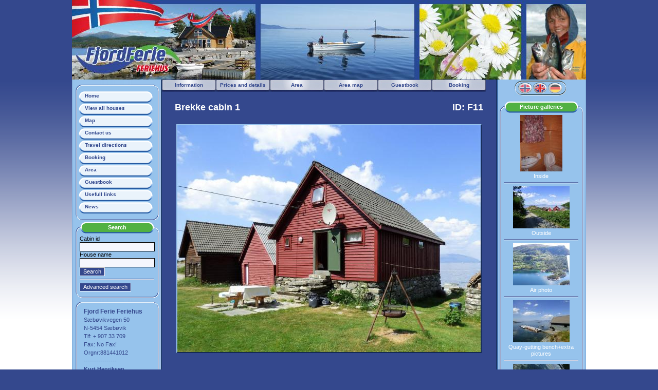

--- FILE ---
content_type: text/html; charset=ISO-8859-1
request_url: https://fjordferie.net/eng/cabins/F11/details/
body_size: 7036
content:
<!DOCTYPE HTML><html>
<head>
<meta http-equiv="Content-Type" content="text/html; charset=ISO-8859-1">
<style type="text/css">
</style>
<link rel="stylesheet" href="/styles_dyn.css" type="text/css"><title>Fjord Ferie Feriehus</title>

		<link type="text/css" rel="stylesheet" href="/classes/yui/build/fonts/fonts.css">
		<link type="text/css" rel="stylesheet" href="/classes/yui/build/reset/reset.css">
		
		<script type="text/javascript" src="/classes/yui/build/yahoo/yahoo.js" ></script>
		<script type="text/javascript" src="/classes/yui/build/event/event.js" ></script>
		<script type="text/javascript" src="/classes/yui/build/dom/dom.js" ></script>
		<script type="text/javascript" src="/classes/yui/build/logger/logger.js" ></script>
		<script type="text/javascript" src="/classes/yui/build/container/container.js"></script>

		<script type="text/javascript" src="/classes/yui/build/calendar/calendar.js"></script>
		<link type="text/css" rel="stylesheet" href="/classes/yui/build/calendar/assets/calendar.css">
		<link type="text/css" rel="stylesheet" href="/classes/yui/build/container/assets/container.css">

<script src="/jquery.min.js"></script><link rel="stylesheet" href="/bootstrap.css" type="text/css">
<script src="/bootstrap.min.js"></script><meta http-equiv="X-UA-Compatible" content="IE=9" /></head>
<body>
<map name="Logo">
  <area shape="rect" coords="5,16,254,140" href="/" alt="Framsida">
</map>

<link rel="stylesheet" href="/styles.css" type="text/css">
<table class="bigtable" border=0 cellpadding=0 cellspacing=0><tr><td class="bigtop">
<table class="main" border=0 cellpadding=0 cellspacing=0><tr><td colspan="3" align="left" class="topptd"><div class="topp">
<img src="/image/top/image/Sidetopp/sidetopp_vaar2012.jpg" border=0 alt=""></div></td></tr></table></td></tr>
<tr><td class="bigmiddle"><table class="main" border=0 cellpadding=0 cellspacing=0><tr><td class="left"><div class="meny">
<div class="meny-topp"></div><div class="meny-fill"><div class="menyknapp"><a href="/eng/" class="leftmeny" >Home</a></div><div class="menyknapp"><a href="/eng/cabins/" class="leftmeny" >View all houses</a></div><div class="menyknapp"><a href="/eng/map/Map_/" class="leftmeny" >Map </a></div><div class="menyknapp"><a href="/eng/respons/Contact_us/" class="leftmeny" >Contact us</a></div><div class="menyknapp"><a href="/eng/pages/Travel_directions/" class="leftmeny" >Travel directions</a></div><div class="menyknapp"><a href="/eng/booking/" class="leftmeny" >Booking</a></div><div class="menyknapp"><a href="/eng/places/" class="leftmeny" >Area</a></div><div class="menyknapp"><a href="/eng/gbook/" class="leftmeny" >Guestbook</a></div><div class="menyknapp"><a href="/eng/links/" class="leftmeny" >Usefull links</a></div><div class="menyknapp"><a href="/eng/news/archive/0/" class="leftmeny" >News</a></div></div><div class="meny-bunn"></div><div class="bildegalleriover"><div class="bildegalleriovertekst">Search</div></div><div class="meny-fill"><div class="left-tekst"><form method="post" action="/eng/search/" style="display: inline;">Cabin id<br><input type="text" name="hytteid_sok" value="" class="input-felt" size="20"><br>House name<br><input type="text" name="hyttenavn" value="" class="input-felt" size="20"><br><input type="submit" value="Search" class="button_sok"><br><div class="bildegalleriline"></div><input type="submit" name="avansertsokknapp" value="Advanced search" class="button_sok" onclick="window.location.href='/eng/search/';"></form></div></div><div class="bildegalleriunder"></div><div class="spacer"></div><div class="meny-topp"></div><div class="meny-fill"><div class="left-over">Fjord Ferie Feriehus </div><table cellpadding=0 cellspacing=0 border=0 width="160"><tr><td align="left" class="infobox" noresize><table border=0 cellpadding=0 cellspacing=3><tr><td colspan="2" align="left" class="left-tekst2" noresize valign="top">Sæbøvikvegen 50</td></tr><tr><td colspan="2" align="left" class="left-tekst2" noresize valign="top">N-5454 Sæbøvik</td></tr><tr><td colspan="2" align="left" class="left-tekst2" noresize valign="top">Tlf:  + 907 33 709</td></tr><tr><td colspan="2" align="left" class="left-tekst2" noresize valign="top">Fax: No Fax!</td></tr><tr><td colspan="2" align="left" class="left-tekst2" noresize valign="top">Orgnr:881441012</td></tr><tr><td colspan="2" align="left" class="left-tekst2" noresize valign="top">----------------</td></tr><tr><td colspan="2" align="left" class="left-tekst2" noresize valign="top"><b>Kurt Henriksen </b></td></tr><tr><td colspan="2" align="left" class="left-tekst2" noresize valign="top">Tlf: + 47 907 33 709</td></tr><tr><td colspan="2" align="left" class="left-tekst2" noresize valign="top"><a class="nyhetarkivlink" href="mailto:kurt@fjordferie.net" >E-post: kurt@fjordferie.net</a></td></tr><tr><td colspan="2" align="left" class="left-tekst2" noresize valign="top"> ----------------</td></tr><tr><td colspan="2" align="left" class="left-tekst2" noresize valign="top"><b>Kjersti Sæbø Henriksen</b></td></tr><tr><td colspan="2" align="left" class="left-tekst2" noresize valign="top"><a class="nyhetarkivlink" href="mailto:kjersti@fjordferie.net" >E-post: kjersti@fjordferie.net</a></td></tr><tr><td colspan="2" align="left" class="left-tekst2" noresize valign="top"> ----------------</td></tr><tr><td colspan="2" align="left" class="left-tekst2" noresize valign="top"><b>Opening hours:</b></td></tr><tr><td colspan="2" align="left" class="left-tekst2" noresize valign="top">Monday - friday</td></tr><tr><td colspan="2" align="left" class="left-tekst2" noresize valign="top">09.00 - 15.00</td></tr><tr><td colspan="2" align="left" class="left-tekst2" noresize valign="top"><b>www.fjordferie.net</b></td></tr></table></td></tr></table></div><div class="meny-bunn"></div></div></td>
<td class="middle"><table border=0 cellpadding=0 cellspacing=0" width="650">
<form id="frmbestill" action="/eng/booking/" method="post"><input type="hidden" name="dato_1" value="" /><input type="hidden" name="dato_2" value="" /><input type="hidden" name="hytteid" value="40"><input type="hidden" name="submitt" value="Bestill"><input type="hidden" name="frahytte" value="frahytte"></form>					<script language="javascript">
						function Bestill()
						{
							var frm = document.getElementById('frmbestill');
							frm.submit();
						}
					</script>
				<div class="toppmeny"><div class="hytteknapp"><a href="/eng/cabins/F11/" class="toppmenylink">Information</a></div><div class="hytteknapp"><a href="/eng/cabins/F11/details/" class="toppmenylink">Prices and details</a></div><div class="hytteknapp"><a href="/eng/cabins/F11/places/" class="toppmenylink">Area</a></div><div class="hytteknapp"><a href="/eng/cabins/F11/map/" class="toppmenylink">Area map</a></div><div class="hytteknapp"><a href="/eng/cabins/F11/gbook/" class="toppmenylink">Guestbook</a></div><div class="hytteknapp"><a class="toppmenylink" style="cursor:pointer;" onclick="Bestill()">Booking</a></div></div><tr><td><table class="midten-innhold" align="center" cellspacing=0 cellpadding=0 border=0><tr><td align="left" class="headline"><table width="100%" cellspacing=0 cellpadding=0 border=0><tr><td width="80%" valign="top" align="left"><h1>Brekke cabin 1 </h1></td><td width="20%" valign="top" align="right"><h1>ID:&nbsp;F11</h1></td></tr></table></td></tr><tr><td align="center" class="stortbilde"><table border=0 align="center" width="310"><tr><td align="center"><a href=""><img width="590" height="442.00833333333" border=0 src="/image/pageimage/big/Hytter/F1-Brekke/P1040053.JPG" alt="Click image for full size" ONCLICK="window.open('/image/pageimage/huge/Hytter/F1-Brekke/P1040053.JPG','Picture','toolbar=no,directories=no,status=no,menubar=no,scrollbars=yes,resizable=yes,copyhistory=no,width=800,height=600')" class="bildecss"></a></td></tr><tr><td align="left" class="bilde"></td></tr></table></td></tr><tr><td>&nbsp;</td></tr><tr><td align="left"><h2>Borgundøy - Fjelberg</h2></td></tr><tr><td align="left" class="tabellramme"><table border=0 cellpadding=0 cellspacing="3" width="100%"><tr><td align="left" class="tabellfelt" valign="top">Number of beds</td><td align="left" class="tabellfelt" valign="top">8</td></tr><tr><td align="left" class="tabellfelt2" valign="top">Number of bathrooms</td><td align="left" class="tabellfelt2" valign="top">1</td></tr><tr><td align="left" class="tabellfelt" valign="top" >Built</td><td align="left" class="tabellfelt" valign="top" >1980 - 1990</td></tr><tr><td align="left" class="tabellfelt2" valign="top" >Living area:</td><td align="left" class="tabellfelt2" valign="top" >80 m²</td></tr><tr><td align="left" class="tabellfelt" valign="top" >Hall</td><td align="left" class="tabellfelt" valign="top" >wardrobe</td></tr><tr><td align="left" class="tabellfelt2" valign="top" >Kitchen:</td><td align="left" class="tabellfelt2" valign="top" >integrated in living-room, standard equipment, stove with four coil burners, oven</td></tr><tr><td align="left" class="tabellfelt" valign="top" >Living room with:</td><td align="left" class="tabellfelt" valign="top" >coach, table, panoramic view</td></tr><tr><td align="left" class="tabellfelt2" valign="top" >Bathroom 1 containing:</td><td align="left" class="tabellfelt2" valign="top" >sink, shower</td></tr><tr><td align="left" class="tabellfelt" valign="top" >Toilet with:</td><td align="left" class="tabellfelt" valign="top" >sink</td></tr><tr><td align="left" class="tabellfelt2" valign="top" >Bedroom 1:</td><td align="left" class="tabellfelt2" valign="top" >two beds 75 x 200, hooks, wardrobe</td></tr><tr><td align="left" class="tabellfelt" valign="top" >Bedroom 2:</td><td align="left" class="tabellfelt" valign="top" >bunk 75 x 200, hooks, wardrobe</td></tr><tr><td align="left" class="tabellfelt2" valign="top" >Bedroom 3:</td><td align="left" class="tabellfelt2" valign="top" >two beds 90 x 200, hooks, wardrobe</td></tr><tr><td align="left" class="tabellfelt" valign="top" >Bedroom 4:</td><td align="left" class="tabellfelt" valign="top" >two beds 75 x 200, hooks, wardrobe</td></tr><tr><td align="left" class="tabellfelt2" valign="top" >Parking:</td><td align="left" class="tabellfelt2" valign="top" >for several cars, by cabin wall</td></tr><tr><td align="left" class="tabellfelt" valign="top" >Fileting space:</td><td align="left" class="tabellfelt" valign="top" >wooden table on the quay</td></tr><tr><td align="left" class="tabellfelt2" valign="top" >Quay/pier:</td><td align="left" class="tabellfelt2" valign="top" >joint with others</td></tr><tr><td align="left" class="tabellfelt" valign="top" >Included in the rent:</td><td align="left" class="tabellfelt" valign="top" >water, 4,3 m (14ft) plastic boat , with 10 hp outboard, lifejackets for adults up to 90 kilos</td></tr><tr><td align="left" class="tabellfelt2" valign="top" >NOT included in the rent:</td><td align="left" class="tabellfelt2" valign="top" >cleaning, towels and linen, paper and other consumer articles, petrol/diesel for the boats, ELECTRICITY consumption must be paid to the landlord prior to departure</td></tr><tr><td align="left" class="tabellfelt" valign="top" >Arrival and departure:</td><td align="left" class="tabellfelt" valign="top" >The cabin can be rented for any number of days with no specific changing day, minimum rental time is 5 days</td></tr><tr><td align="left" class="tabellfelt2" valign="top" >Fisching:</td><td align="left" class="tabellfelt2" valign="top" >Landlord is registered in the register for recreational fishing. Guests can bring 18 kilos of fish or fishery products out of the country.</td></tr><tr><td align="left" colspan="2" id=\"fasttilbehor\"><div class="tknapp" id="tknapp" onclick="visTilbehor();"><a href="#fasttilbehor">Standard equipment</a></div><br><div class="fasttilbehor" id="fast" style="display:none"><H2>All our&nbsp;objekts have the following standard equipment:</H2><br><UL><br><LI>Electrical heating <br><LI>Hot&nbsp;and cold water. <br><LI>Winter isolation. <br><LI>Bathroom with heated floor, sink,&nbsp;&nbsp;toilet and shower. <br><LI>Kitchen equipped corresponding to the&nbsp;number of beds/ guests. Pans, china, stove (4-plates with oven), refrigerator, coffee machine, water boiler, microwave, hand mixer, toaster&nbsp;and vacuum cleaner/ hoover. <br><LI>Detergents, cleaning agent,&nbsp;towels, paper and other consumeables is&nbsp;NOT included. <br><LI class=MsoNormal style="mso-margin-top-alt: auto; mso-margin-bottom-alt: auto; mso-list: l0 level1 lfo1">Duvets and pillows for all beds. Linen and towels on request. (in advance) <br><LI>Television with Norwegian channels and Astra satellite. <br><LI>Outdoor&nbsp;furniture and minimum a coal based grill. <br><LI>Parking by the&nbsp;house. <br><LI>Minimum 4,6 m plastic boat (14ft) with 9,9 Hp outboard engine. <br><LI>Lifejackets for adults up to 90 kg.&nbsp;</LI></UL><br><H2>There may be deviations from this list, please check the details for what is described in the prospectus for each object.&nbsp;&nbsp;&nbsp;&nbsp;&nbsp;&nbsp;&nbsp;&nbsp;&nbsp;</H2>&nbsp;<br>

</div></td></tr>			<script language="javascript">
				function visTilbehor()
				{
					var obj = document.getElementById('tknapp');
					var obj2 = document.getElementById('fast');

					if (obj2.style.display=='none')
					{
						obj.innerHTML = '<a href="#fasttilbehor">Close window</a>';
						obj2.style.display = 'block';
					}
					else
					{
						obj.innerHTML = '<a href="#fasttilbehor">Standard equipment</a>';
						obj2.style.display = 'none';
					}
				}
			</script>
		</table></td></tr><tr><td align="left" class="shorttext"><br>Tax: On this objekt will 12% of tax be added to the rent.<br>&nbsp;</td></tr><tr><td>&nbsp;</td></tr><tr><td align="left"><div class="symbolbilde"><img src="/image/symboler/small/Symbol/Baatmotor.jpg" border=0 alt="2 boats available" title="2 boats available"><br>2 ea</div><div class="symbolbilde"><img src="/image/symboler/small/Symbol/Snekke.jpg" border=0 alt="Dieselboat available on order" title="Dieselboat available on order"></div><div class="symbolbilde"><img src="/image/symboler/small/Symbol/Parabol.jpg" border=0 alt="Astra satellite disc" title="Astra satellite disc"><br>Astra</div><div class="symbolbilde"><img src="/image/symboler/small/Symbol/Vaskemaskin.jpg" border=0 alt="Washing-machine" title="Washing-machine"></div><div class="symbolbilde"><img src="/image/symboler/small/Symbol/Oppvask.jpg" border=0 alt="Dishwasher" title="Dishwasher"></div><div class="symbolbilde"><img src="/image/symboler/small/Symbol/Frys.jpg" border=0 alt="Deep-freezer 400 litres" title="Deep-freezer 400 litres"><br>400L</div><div class="symbolbilde"><img src="/image/symboler/small/Symbol/Utvasking.jpg" border=0 alt="Cleaning at departure - compulsory" title="Cleaning at departure - compulsory"><br>800</div><div class="symbolbilde"><img src="/image/symboler/small/Symbol/butikk.jpg" border=0 alt="Distance to shop less than 10 kilometers" title="Distance to shop less than 10 kilometers"><br>10km</div><div class="symbolbilde"><img src="/image/symboler/small/Symbol/Bensin.jpg" border=0 alt="Distance to petrol station - less than 10 kilometers" title="Distance to petrol station - less than 10 kilometers"><br>10km</div><div class="symbolbilde"><img src="/image/symboler/small/Symbol/Vann.jpg" border=0 alt="Distance to the sea is less than 10 meters" title="Distance to the sea is less than 10 meters"><br>10m</div><div class="symbolbilde"><img src="/image/symboler/small/Symbol/Strand.jpg" border=0 alt="Distance to the beach are less than 10 meters" title="Distance to the beach are less than 10 meters"><br>10m</div><div class="symbolbilde"><img src="/image/symboler/small/Symbol/royking-forbudt-2.gif" border=0 alt="There is not alloud to smoke in the holidayhouse" title="There is not alloud to smoke in the holidayhouse"></div><div class="symbolbilde"><img src="/image/symboler/small/Symbol/Hund-nei.jpg" border=0 alt="Pets are not allowed" title="Pets are not allowed"></div><div class="symbolbilde"><img src="/image/symboler/small/Symbol/Internett.jpg" border=0 alt="Wlan-Internet, 30 NOK pr day" title="Wlan-Internet, 30 NOK pr day"><br>Wlan</div></td></tr><tr><td align="left"><br><table border=0 width="100%" cellpadding=0 cellspacing=0><tr><td align="left"><h2></h2></td><td align="right"><h2></h2></td></tr></table></td></tr><tr><td align="left" class="tabellramme"><table border=0 cellpadding=0 cellspacing=3 width="100%"><tr><td align="left" class="tabellfelt" valign="top" width="70%">Price per day for up to 4 persons, one season:</td><td align="right" class="tabellfelt" valign="top" width="30%">1 100&nbsp;NOK</td></tr><tr><td align="left" class="tabellfelt2" valign="top" width="70%">Mininimum rental time is 5 days.</td><td align="right" class="tabellfelt2" valign="top" width="30%">&nbsp;</td></tr><tr><td align="left" class="tabellfelt" valign="top" width="70%">Extra person per day (children under 4 years free):</td><td align="right" class="tabellfelt" valign="top" width="30%">150&nbsp;NOK</td></tr><tr><td align="left" class="tabellfelt2" valign="top" width="70%">Linen and 2 towels, per person, to order:</td><td align="right" class="tabellfelt2" valign="top" width="30%">200&nbsp;NOK</td></tr><tr><td align="left" class="tabellfelt" valign="top" width="70%">Cleaning at departure - compulsory</td><td align="right" class="tabellfelt" valign="top" width="30%">800&nbsp;NOK</td></tr><tr><td align="left" class="tabellfelt2" valign="top" width="70%">Wlan-Internet, 30 NOK pr day</td><td align="right" class="tabellfelt2" valign="top" width="30%">30&nbsp;NOK</td></tr><tr><td align="left" class="tabellfelt" valign="top" width="70%">Extraboat 1: 4,3m (14'), plastic boat, with 10 hp engine</td><td align="right" class="tabellfelt" valign="top" width="30%">200&nbsp;NOK</td></tr><tr><td align="left" class="tabellfelt2" valign="top" width="70%">Dieselboat: 5,6m (18'), plastic snekke, with 10 hp Sabb diesel engine, steering consoll</td><td align="right" class="tabellfelt2" valign="top" width="30%">400&nbsp;NOK</td></tr><tr><td align="left" class="tabellfelt" valign="top" width="70%">Tax: On this objekt will 12% of tax be added to the rent.</td><td align="right" class="tabellfelt" valign="top" width="30%">&nbsp;</td></tr></table></td></tr><tr><td align="left" class="shorttext"><br>Deposit is 2000 NOK. On cancellation within 60 days of arrival the deposit will be refunded. On later cancellation the landlord will keep the full deposit.<br>&nbsp;</td></tr><tr><td>&nbsp;</td></tr></table></td></tr><tr><td colspan="2" align="left"><br><table border=0 cellpadding=0 cellspacing=0><tr><td align="left" width="40"><a href="/eng/cabins/F11/details/print/" target="_blank"><img src="/images/print.gif" border=0 alt=""></a></td><td align="left" valign="middle"><a href="/eng/cabins/F11/details/print/" target="_blank">Print</a></td></tr></table></td></tr></table></td>
<td class="right"><div class="right-content">
<div class="spraakover"><div class="spraak1" onmouseover="this.style.background='url(/images/no2.gif)';" onmouseout="this.style.background='url(/images/no.gif)';" onclick="window.location.href='/no/';"></div><div class="spraak2" style="background-image: url(/images/eng2.gif);"></div><div class="spraak3" onmouseover="this.style.background='url(/images/de2.gif)';" onmouseout="this.style.background='url(/images/de.gif)';" onclick="window.location.href='/de/';"></div></div><div class="bildegalleriover"><div class="bildegalleriovertekst">Picture galleries</div></div><div class="bildegallerifill" align="center"><div class="bildegalleribilde"><a href="/eng/cabins/F11/pictures/1/"><img src="/image/hyttegalleri/liste/Hytter/F1-Brekke/f11-bad.jpg" border=0 alt=""></a></div><div class="bildegalleritekst">Inside</div><div class="bildegalleriline"></div><div class="bildegalleribilde"><a href="/eng/cabins/F11/pictures/2/"><img src="/image/hyttegalleri/liste/Hytter/F1-Brekke/P1040063.JPG" border=0 alt=""></a></div><div class="bildegalleritekst">Outside</div><div class="bildegalleriline"></div><div class="bildegalleribilde"><a href="/eng/cabins/F11/pictures/8/"><img src="/image/hyttegalleri/liste/Fjelberg/FF-0101.JPG" border=0 alt=""></a></div><div class="bildegalleritekst">Air photo</div><div class="bildegalleriline"></div><div class="bildegalleribilde"><a href="/eng/cabins/F11/pictures/3/"><img src="/image/hyttegalleri/liste/Hytter/F1-Brekke/P1040072.JPG" border=0 alt=""></a></div><div class="bildegalleritekst">Quay-gutting bench+extra pictures</div><div class="bildegalleriline"></div><div class="bildegalleribilde"><a href="/eng/cabins/F11/pictures/4/"><img src="/image/hyttegalleri/liste/Hytter/F1-Brekke/P1040031.JPG" border=0 alt=""></a></div><div class="bildegalleritekst">Boats</div><div class="bildegalleriline"></div><div class="bildegalleribilde"><a href="/eng/cabins/F11/pictures/5/"><img src="/image/hyttegalleri/liste/Hytter/F1-Brekke/IMG_20100731_9.JPG" border=0 alt=""></a></div><div class="bildegalleritekst">Fishing</div><div class="bildegalleriline"></div><div class="bildegalleribilde"><a href="/eng/cabins/F11/pictures/6/"><img src="/image/hyttegalleri/liste/Fjelberg/Fjelberg-6732.jpg" border=0 alt=""></a></div><div class="bildegalleritekst">Area</div><div class="bildegalleriline"></div><div class="bildegalleribilde"><a href="/eng/cabins/F11/pictures/7/"><img src="/image/hyttegalleri/liste/Hytter/F1-Brekke/Brekke-himmel.JPG" border=0 alt=""></a></div><div class="bildegalleritekst">Pictures from our guests</div></div><div class="bildegalleriunder"></div><div class="right-over"><div class="bildegalleriovertekst">Rental overview</div></div><div class="right-kalender">		<script>
				YAHOO.namespace("example.calendar");

                

				function init() {

                    YAHOO.example.calendar.cal1 = new YAHOO.widget.CalendarGroup("cal1","cal3Container", { 
                        title:"Oversikt",
                        
                        LOCALE_WEEKDAYS: "short",
                        START_WEEKDAY: "0",
                        
                        PAGES: 3
                        } );
                    YAHOO.example.calendar.cal1.Style.CSS_CELL_SELECTOR = 'tilgjengeleg';
                    YAHOO.example.calendar.cal1.Style.CSS_CELL_SELECTABLE = 'tilgjengeleg';
                    YAHOO.example.calendar.cal1.Style.CSS_CELL_OVERLAPP = 'overlapp2';
                    

                                            YAHOO.example.calendar.cal1.addOverviewTakenDates('6/30/2026-7/6/2026', '17278', '1',
                                    YAHOO.example.calendar.cal1.renderCellStyleHighlight3);


                                            YAHOO.example.calendar.cal1.addOverviewTakenDates('8/16/2027-8/25/2027', '17268', '1',
                                    YAHOO.example.calendar.cal1.renderCellStyleHighlight3);


                                            YAHOO.example.calendar.cal1.addOverviewTakenDates('6/9/2026-6/17/2026', '17208', '1',
                                    YAHOO.example.calendar.cal1.renderCellStyleHighlight3);


                                            YAHOO.example.calendar.cal1.addOverviewTakenDates('9/13/2026-9/25/2026', '17186', '1',
                                    YAHOO.example.calendar.cal1.renderCellStyleHighlight3);


                                            YAHOO.example.calendar.cal1.addOverviewTakenDates('8/8/2027-8/9/2027', '17163', '1',
                                    YAHOO.example.calendar.cal1.renderCellStyleHighlight3);


                                            YAHOO.example.calendar.cal1.addOverviewTakenDates('7/29/2027-8/8/2027', '17162', '1',
                                    YAHOO.example.calendar.cal1.renderCellStyleHighlight3);


                                            YAHOO.example.calendar.cal1.addOverviewTakenDates('11/22/2025-11/29/2025', '17153', '1',
                                    YAHOO.example.calendar.cal1.renderCellStyleHighlight3);


                                            YAHOO.example.calendar.cal1.addOverviewTakenDates('10/17/2025-10/19/2025', '17149', '1',
                                    YAHOO.example.calendar.cal1.renderCellStyleHighlight3);


                                            YAHOO.example.calendar.cal1.addOverviewTakenDates('8/21/2026-8/26/2026', '17092', '1',
                                    YAHOO.example.calendar.cal1.renderCellStyleHighlight3);


                                            YAHOO.example.calendar.cal1.addOverviewTakenDates('4/22/2026-5/1/2026', '17084', '1',
                                    YAHOO.example.calendar.cal1.renderCellStyleHighlight3);


                                            YAHOO.example.calendar.cal1.addOverviewTakenDates('8/26/2026-9/10/2026', '16966', '1',
                                    YAHOO.example.calendar.cal1.renderCellStyleHighlight3);


                                            YAHOO.example.calendar.cal1.addOverviewTakenDates('8/6/2025-8/17/2025', '16957', '1',
                                    YAHOO.example.calendar.cal1.renderCellStyleHighlight3);


                                            YAHOO.example.calendar.cal1.addOverviewTakenDates('7/31/2026-8/7/2026', '16949', '1',
                                    YAHOO.example.calendar.cal1.renderCellStyleHighlight3);


                                            YAHOO.example.calendar.cal1.addOverviewTakenDates('7/20/2026-7/31/2026', '16931', '1',
                                    YAHOO.example.calendar.cal1.renderCellStyleHighlight3);


                                            YAHOO.example.calendar.cal1.addOverviewTakenDates('5/29/2025-6/1/2025', '16515', '1',
                                    YAHOO.example.calendar.cal1.renderCellStyleHighlight3);


                                            YAHOO.example.calendar.cal1.addOverviewTakenDates('7/20/2025-7/31/2025', '16481', '1',
                                    YAHOO.example.calendar.cal1.renderCellStyleHighlight3);


                                            YAHOO.example.calendar.cal1.addOverviewTakenDates('4/23/2025-5/2/2025', '16400', '1',
                                    YAHOO.example.calendar.cal1.renderCellStyleHighlight3);


                                            YAHOO.example.calendar.cal1.addOverviewTakenDates('9/8/2025-9/22/2025', '16392', '1',
                                    YAHOO.example.calendar.cal1.renderCellStyleHighlight3);


                                            YAHOO.example.calendar.cal1.addOverviewTakenDates('6/30/2025-7/18/2025', '16232', '1',
                                    YAHOO.example.calendar.cal1.renderCellStyleHighlight3);


                                            YAHOO.example.calendar.cal1.addOverviewTakenDates('6/12/2025-6/26/2025', '16139', '1',
                                    YAHOO.example.calendar.cal1.renderCellStyleHighlight3);


                                            YAHOO.example.calendar.cal1.addOverviewTakenDates('9/14/2024-9/23/2024', '16122', '1',
                                    YAHOO.example.calendar.cal1.renderCellStyleHighlight3);


                                            YAHOO.example.calendar.cal1.addOverviewTakenDates('8/29/2025-9/8/2025', '16059', '1',
                                    YAHOO.example.calendar.cal1.renderCellStyleHighlight3);


                                            YAHOO.example.calendar.cal1.addOverviewTakenDates('8/18/2025-8/28/2025', '16014', '1',
                                    YAHOO.example.calendar.cal1.renderCellStyleHighlight3);


                                            YAHOO.example.calendar.cal1.addOverviewTakenDates('6/11/2024-6/19/2024', '15583', '1',
                                    YAHOO.example.calendar.cal1.renderCellStyleHighlight3);


                                            YAHOO.example.calendar.cal1.addOverviewTakenDates('7/15/2024-8/3/2024', '15442', '1',
                                    YAHOO.example.calendar.cal1.renderCellStyleHighlight3);


                                            YAHOO.example.calendar.cal1.addOverviewTakenDates('7/1/2024-7/11/2024', '15397', '1',
                                    YAHOO.example.calendar.cal1.renderCellStyleHighlight3);


                                            YAHOO.example.calendar.cal1.addOverviewTakenDates('5/7/2024-5/16/2024', '15387', '1',
                                    YAHOO.example.calendar.cal1.renderCellStyleHighlight3);


                                            YAHOO.example.calendar.cal1.addOverviewTakenDates('6/2/2024-6/11/2024', '15378', '1',
                                    YAHOO.example.calendar.cal1.renderCellStyleHighlight3);


                                            YAHOO.example.calendar.cal1.addOverviewTakenDates('4/24/2024-5/2/2024', '15366', '1',
                                    YAHOO.example.calendar.cal1.renderCellStyleHighlight3);


                                            YAHOO.example.calendar.cal1.addOverviewTakenDates('9/1/2024-9/13/2024', '15318', '1',
                                    YAHOO.example.calendar.cal1.renderCellStyleHighlight3);


                                            YAHOO.example.calendar.cal1.addOverviewTakenDates('6/20/2024-7/1/2024', '15200', '1',
                                    YAHOO.example.calendar.cal1.renderCellStyleHighlight3);


                                            YAHOO.example.calendar.cal1.addOverviewTakenDates('9/1/2023-9/3/2023', '15032', '1',
                                    YAHOO.example.calendar.cal1.renderCellStyleHighlight3);


                                            YAHOO.example.calendar.cal1.addOverviewTakenDates('9/22/2023-9/24/2023', '14984', '1',
                                    YAHOO.example.calendar.cal1.renderCellStyleHighlight3);


                                            YAHOO.example.calendar.cal1.addOverviewTakenDates('9/14/2023-9/22/2023', '14909', '1',
                                    YAHOO.example.calendar.cal1.renderCellStyleHighlight3);


                                            YAHOO.example.calendar.cal1.addOverviewTakenDates('6/25/2023-7/5/2023', '14650', '1',
                                    YAHOO.example.calendar.cal1.renderCellStyleHighlight3);


                                            YAHOO.example.calendar.cal1.addOverviewTakenDates('4/2/2023-4/12/2023', '14613', '1',
                                    YAHOO.example.calendar.cal1.renderCellStyleHighlight3);


                                            YAHOO.example.calendar.cal1.addOverviewTakenDates('9/4/2023-9/13/2023', '14507', '1',
                                    YAHOO.example.calendar.cal1.renderCellStyleHighlight3);


                                            YAHOO.example.calendar.cal1.addOverviewTakenDates('8/20/2023-9/1/2023', '14414', '1',
                                    YAHOO.example.calendar.cal1.renderCellStyleHighlight3);


                                            YAHOO.example.calendar.cal1.addOverviewTakenDates('4/28/2023-5/6/2023', '14413', '1',
                                    YAHOO.example.calendar.cal1.renderCellStyleHighlight3);


                                            YAHOO.example.calendar.cal1.addOverviewTakenDates('7/31/2023-8/19/2023', '14185', '1',
                                    YAHOO.example.calendar.cal1.renderCellStyleHighlight3);


                                            YAHOO.example.calendar.cal1.addOverviewTakenDates('7/10/2023-7/29/2023', '14167', '1',
                                    YAHOO.example.calendar.cal1.renderCellStyleHighlight3);


                                            YAHOO.example.calendar.cal1.addOverviewTakenDates('4/19/2023-4/27/2023', '13883', '1',
                                    YAHOO.example.calendar.cal1.renderCellStyleHighlight3);


                                            YAHOO.example.calendar.cal1.addOverviewTakenDates('7/2/2022-7/15/2022', '13726', '1',
                                    YAHOO.example.calendar.cal1.renderCellStyleHighlight3);


                                            YAHOO.example.calendar.cal1.addOverviewTakenDates('8/29/2022-9/5/2022', '13646', '1',
                                    YAHOO.example.calendar.cal1.renderCellStyleHighlight3);


                                            YAHOO.example.calendar.cal1.addOverviewTakenDates('9/6/2022-9/15/2022', '13641', '1',
                                    YAHOO.example.calendar.cal1.renderCellStyleHighlight3);


                                            YAHOO.example.calendar.cal1.addOverviewTakenDates('4/12/2022-4/19/2022', '13563', '1',
                                    YAHOO.example.calendar.cal1.renderCellStyleHighlight3);


                                            YAHOO.example.calendar.cal1.addOverviewTakenDates('8/14/2022-8/28/2022', '13556', '1',
                                    YAHOO.example.calendar.cal1.renderCellStyleHighlight3);


                                            YAHOO.example.calendar.cal1.addOverviewTakenDates('6/12/2022-6/23/2022', '13536', '1',
                                    YAHOO.example.calendar.cal1.renderCellStyleHighlight3);


                                            YAHOO.example.calendar.cal1.addOverviewTakenDates('4/19/2022-4/28/2022', '13530', '1',
                                    YAHOO.example.calendar.cal1.renderCellStyleHighlight3);


                                            YAHOO.example.calendar.cal1.addOverviewTakenDates('5/8/2022-5/20/2022', '13355', '1',
                                    YAHOO.example.calendar.cal1.renderCellStyleHighlight3);


                                            YAHOO.example.calendar.cal1.addOverviewTakenDates('7/17/2022-8/7/2022', '13186', '1',
                                    YAHOO.example.calendar.cal1.renderCellStyleHighlight3);


                                            YAHOO.example.calendar.cal1.addOverviewTakenDates('9/13/2021-9/20/2021', '13167', '1',
                                    YAHOO.example.calendar.cal1.renderCellStyleHighlight3);


                                            YAHOO.example.calendar.cal1.addOverviewTakenDates('9/29/2021-10/10/2021', '12816', '1',
                                    YAHOO.example.calendar.cal1.renderCellStyleHighlight3);


                                            YAHOO.example.calendar.cal1.addOverviewTakenDates('5/21/2022-5/28/2022', '12815', '1',
                                    YAHOO.example.calendar.cal1.renderCellStyleHighlight3);


                                            YAHOO.example.calendar.cal1.addOverviewTakenDates('3/26/2021-4/29/2021', '12754', '1',
                                    YAHOO.example.calendar.cal1.renderCellStyleHighlight3);


                                            YAHOO.example.calendar.cal1.addOverviewTakenDates('8/29/2021-9/10/2021', '12348', '1',
                                    YAHOO.example.calendar.cal1.renderCellStyleHighlight3);


                                            YAHOO.example.calendar.cal1.addOverviewTakenDates('5/29/2021-6/5/2021', '12335', '1',
                                    YAHOO.example.calendar.cal1.renderCellStyleHighlight3);


                                            YAHOO.example.calendar.cal1.addOverviewTakenDates('8/17/2021-8/27/2021', '12156', '1',
                                    YAHOO.example.calendar.cal1.renderCellStyleHighlight3);


                                            YAHOO.example.calendar.cal1.addOverviewTakenDates('7/5/2021-7/18/2021', '12133', '1',
                                    YAHOO.example.calendar.cal1.renderCellStyleHighlight3);


                                            YAHOO.example.calendar.cal1.addOverviewTakenDates('4/30/2021-5/17/2021', '12015', '1',
                                    YAHOO.example.calendar.cal1.renderCellStyleHighlight3);


                                            YAHOO.example.calendar.cal1.addOverviewTakenDates('6/6/2021-6/18/2021', '11882', '1',
                                    YAHOO.example.calendar.cal1.renderCellStyleHighlight3);


                                            YAHOO.example.calendar.cal1.addOverviewTakenDates('7/19/2021-8/7/2021', '11073', '1',
                                    YAHOO.example.calendar.cal1.renderCellStyleHighlight3);


                                        					YAHOO.example.calendar.cal1.render();


                
				}
                

				YAHOO.util.Event.addListener(window, "load", init);

		</script>

    <div style="display: none;" class="calendarbox" id="cal3Container"></div> 

    <div class="calendarboxes_rightmeny">
        <div class ="calendarbox_rightmeny" id="cal3Container_0"></div>
        <div class ="calendarbox_rightmeny" id="cal3Container_1"></div>
        <div class ="calendarbox_rightmeny" id="cal3Container_2"></div>
    </div>
<br /> 
            <span class="kalender_forklaring">

<table style="clear: both; float: none;" cellpadding="0" cellspacing="0">
        <tr>
        <td class="kalendar_forklaring_padding"><img width="20" height="20" src="/images/cal_ledig.gif" /></td>
        <td class="kalendar_forklaring_padding">&nbsp; Vacant</td>
    </tr>
        <tr>
        <td class="kalendar_forklaring_padding"><img width="20" height="20" src="/images/cal_opptatt.gif" /></td>
        <td class="kalendar_forklaring_padding">&nbsp; Occupied</td>
    </tr>
</table>
</span>
            </div><div class="facebooklink"><a name="fb_share" type="button" href="http://www.facebook.com/sharer.php">Share on Facebook</a><script src="http://static.ak.fbcdn.net/connect.php/js/FB.Share" type="text/javascript"></script></div></div></td></tr></table></td></tr>
<tr><td class="bigbottom"><table class="main" border=0 cellpadding=0 cellspacing=0><tr><td class="bunn" colspan="3">
www.fjordferie.net</td></tr><tr><td colspan="3" align="center" class="bunntekst">Dynamiske websider:&nbsp;<a href="http://www.idrift.no" target="_blank" class="bottomlink">iDrift AS</a>&nbsp;&nbsp;&nbsp;Grafisk design:&nbsp;<a href="http://www.ibox.no" target="_blank" class="bottomlink">iBox AS</a></td></tr></table></td></tr></table>
</body>
</html>


--- FILE ---
content_type: text/css
request_url: https://fjordferie.net/styles_dyn.css
body_size: 1385
content:
/*SAO*/
.stinput
{
    font-family: Verdana, Arial, Helvetica, sans-serif;
    font-size: 12px;
    color: #000000;
    background-color: #DFE6DE;
    text-decoration: none;
    border-left:1px solid;
    border-right:1px solid;
    border-top:1px solid;
    border-bottom:1px solid;
}
.stbutton
{
    font-family: Verdana, Arial, Helvetica, sans-serif;
    font-size: 10px;
    color: #000000;
    background-color: #D0D0B0;
    text-decoration: none;
    border-left:1px #000000 solid;
    border-right:1px #000000 solid;
    border-top:1px #000000 solid;
    border-bottom:1px #000000 solid;
}
.adminmenyover
{
    font-family: Verdana;
    text-decoration: none;
    font-weight: bold;
    font-size: 13px;
    color:#000000;
    line-height:20px;
}
.adminmeny
{
    font-family: Verdana;
    text-decoration: none;
    font-weight: normal;
    font-size: 11px;
    color:#711515;
    line-height:20px;
}

.adminhead
{
    font-family: Verdana;
    text-decoration: none;
    font-weight: bold;
    font-size: 14px;
    color:#FFFFFF;
}
.adminramme
{ font-family: Verdana; text-decoration: none; font-weight: normal; font-size: 12px; color:#303030; background:#f3f3f3; border: solid 1px #000000; }

.adminover
{
    font-family: Verdana;
    text-decoration: none;
    font-weight: bold;
    font-size: 16px;
    color:#990032;
}
.adminoversub
{
    font-family: Verdana;
    text-decoration: none;
    font-weight: bold;
    font-size: 14px;
    color:#000000;
}

.admintekst
{
    font-family: Verdana;
    text-decoration: none;
    font-weight: normal;
    font-size: 12px;
    color:#303030;
}
A.admintekst:hover
{
    text-decoration: underline;
}
.admintekst:link, A.admintekst:visited, A.admintekst:active
{
}
.admintekstsmall
{
    font-family: Verdana;
    text-decoration: none;
    font-weight: normal;
    font-size: 10px;
    color:#303030;
}
.adminred
{
    font-size: 12px;
    font-weight: bold;
    color: #ff0000;
    text-decoration: none;
}
.admingreen
{
    font-size: 12px;
    font-weight: bold;
    color: #22aa22;
    text-decoration: none;
}
.hrstyle
{
    border-style: solid;
    border-color: #96c3ec;
    border-width: 1px;
}
.tdsubover
{ font-family: Arial, Tahoma, Verdana, Helvetica; text-decoration: none; font-weight: bold; font-size: 11px;
    /*background-color: #ffffff;*/
    color: #000000; border: solid 0 #efb411; }
.tdlys
{ font-family: Verdana, Arial, Tahoma, Helvetica; text-decoration: none; font-weight: normal; font-size: 11px;
    /*background-color: #ffffff;*/
    color: #000000; border: solid 0 #efb411; }
.tdmork
{ font-family: Verdana, Arial, Tahoma, Helvetica; text-decoration: none; font-weight: normal; font-size: 11px;
    /*background-color: #FFFFFF;*/
    color: #000000; border: solid 0 #efb411; }
.tdsmall
{ font-family: Verdana, Arial, Tahoma, Helvetica, sans-serif; font-size: 10px; font-weight:normal; color: #000000; text-decoration: none; border: solid 0 #808080; }
.tdramme
{ font-family: Verdana, Arial, Tahoma, Helvetica; text-decoration: none; font-weight: normal; font-size: 11px; background-color: #f2f2f2; color: #000000; border: solid 1px; }
.tdover
{ font-size: 16px; color: black; text-decoration: none; font-weight:bold; text-align: left; border: solid 0 #808080; }
.tdinput
{ font-family: Arial, Tahoma, Verdana, Helvetica, sans-serif; font-size: 10px; font-weight:bold; color: #000000; text-decoration: none; border: solid 1px #808080; }
.tdinputover
{ font-family: Arial, Tahoma, Verdana, Helvetica, sans-serif; font-size: 16px; color: #980b17; text-decoration: none; font-weight:bold; border: solid 1px #808080; }
.tdinputsmall
{ font-family: Arial, Tahoma, Verdana, Helvetica, sans-serif; font-size: 10px; font-weight:normal; color: #000000; text-decoration: none; border: solid 1px #808080; }
.tdback
{ font-family: Verdana, arial; text-decoration: none; font-weight: normal; font-size: 12px; color:#303030; background-color: #ffffff; border: solid 0; }
.tdadminback
{ font-family: Verdana, arial; text-decoration: none; font-weight: normal; font-size: 12px; color:#303030; background-color: #ffffff; border: solid 0; }

/*Standard text*/
.small          {  font-family: Arial, Verdana, Helvetica, sans-serif; font-size: 7px; color : black ;   }
.xsmall         {  font-family: Arial, Verdana, Helvetica, sans-serif; font-size: 5px; color : black ;   }
.smallpic           {  font-family: Arial, Verdana, Helvetica, sans-serif; font-size: 6px; color : #0000ff ;}
.bilde          { text-decoration: none; font-weight: normal ; font-size: 11px; color: #97c2ec; text-align: center; }
.chatter
{ font-size: 12px; font-weight: normal; color: white; text-decoration: none; }
.shorttext
{ font-size: 12px; font-weight: bold; color: white; text-decoration: none; }
.input-felt
{ font-size: 12px; color: #000000; font-family: Helvetica, Geneva, Arial, SunSans-Regular, sans-serif; background-color: #f5f6fd; text-decoration: none; border: solid 1px; }
.button_sok
{ font-size: 11px; color: #FFFFFF; background-color: #34488d; text-decoration: none; border: solid 1px; }
.button, .button_big
{ font-size: 11px; color: #000000; background-color: #97c2ec; text-decoration: none; border: solid 1px; }
.button_big { font-size: 16px; cursor: pointer; }
P { font-weight: normal; color: white; text-decoration: none; margin-top:0; margin-bottom:0; }
.leftmeny { font-size: 10px; font-weight: normal; font-style: normal; text-decoration: none; color: #32488d; line-height: 20px; background-position: 0 center; text-align: left; margin-top: 2px; }
.leftmeny:link    { color:#32488d; font-size: 10px; font-weight:bold; font-style: normal; text-decoration: none; }
.leftmeny:visited { color: #32488d; font-weight:bold; font-style: normal; text-decoration: none; }
.leftmeny:hover   { color: #32488d; font-weight:bold; font-style: normal; text-decoration: underline; }
.leftsubmeny 
{ color: #32488d; font-size: 10px; font-weight: bold; font-style: normal; text-decoration: none; }
.leftsubmeny:link    { color: #32488d; font-weight:bold; font-style: normal; text-decoration: none; }
.leftsubmeny:visited { color: #32488d; font-weight:bold; font-style: normal; text-decoration: none; }
.leftsubmeny:hover   { color: #32488d; font-weight:bold; font-style: normal; text-decoration: underline; }
.developer
{
    font-family: Verdana, arial, Verdana, Helvetica, sans-serif;
    font-size: 11px;
    font-weight: normal;
    font-style: normal;
    text-decoration: none;
    color: #082269;
}
.developer:link    {color:#082269; font-weight:normal; font-style: normal; text-decoration: none;}
.developer:visited {color:#082269; font-weight:normal; font-style: normal; text-decoration: none;}
.developer:hover   {color:#082269; font-weight:normal; font-style: normal; text-decoration: underline;}
/*
.link {
    font-family: Verdana, sans-serif;
    font-size: 12px;
    font-weight: bold;
    font-style: normal;
    text-decoration: none;
    color: #444444;
}
.link:link    {color:#444444; font-weight:bold; font-style: normal; text-decoration: none;}
.link:visited {color:#444444; font-weight:bold; font-style: normal; text-decoration: none;}
.link:hover   {color:#444444; font-weight:bold; font-style: normal; text-decoration: underline;}*/
.newsrightlink
{ font-size: 10px; font-style: normal; text-decoration: none; color: #34488d; font-weight: bold; }
.newsrightlink:link    { color:#34488d; font-style: normal; text-decoration: underline; }
.newsrightlink:visited { color:#34488d; font-style: normal; text-decoration: underline;}
.newsrightlink:hover   { color:#34488d; font-style: normal; text-decoration: underline;}
.newsrightdate
{
    font-size: 9px;
    text-decoration: none;
    color: #000000;
	padding-right: 7px;
}


--- FILE ---
content_type: text/css
request_url: https://fjordferie.net/classes/yui/build/fonts/fonts.css
body_size: 402
content:
/*
Copyright (c) 2007, Yahoo! Inc. All rights reserved.
Code licensed under the BSD License:
http://developer.yahoo.net/yui/license.txt
version: 2.2.2
*/
/**
 * Percents could work for IE, but for backCompat purposes, we are using keywords.
 * x-small is for IE6/7 quirks mode.
 * 
 */
body {font:13px arial,helvetica,clean,sans-serif;*font-size:small;*font:x-small;}
table {font-size:inherit;font:100%;}

/**
 * 99% for safari; 100% is too large
 */
select, input, textarea {font:99% arial,helvetica,clean,sans-serif;}

/**
 * Bump up !IE to get to 13px equivalent
 */
pre, code {font:115% monospace;*font-size:100%;}

/**
 * Default line-height based on font-size rather than "computed-value"
 * see: http://www.w3.org/TR/CSS21/visudet.html#line-height
 */
body * {line-height:1.22em;}


--- FILE ---
content_type: text/css
request_url: https://fjordferie.net/classes/yui/build/calendar/assets/calendar.css
body_size: 1480
content:
/*
Copyright (c) 2007, Yahoo! Inc. All rights reserved.
Code licensed under the BSD License:
http://developer.yahoo.net/yui/license.txt
version: 2.2.2
*/
.yui-calcontainer {
	position:relative;
	padding:5px;
	background-color:#F7F9FB;
	border:1px solid #7B9EBD;
	float:left;
	overflow:hidden;
}

.yui-calcontainer iframe {
	position:absolute;
	border:none;
	margin:0;padding:0;
	left:-1px;
	top:-1px;
	z-index:0;
	width:50em;
	height:50em;
}

.yui-calcontainer.multi {
	padding:0;
}

.yui-calcontainer.multi .groupcal {
	padding:5px;
	background-color:transparent;
	z-index:1;
	float:left;
	position:relative;
	border:none;
}

.yui-calcontainer .title {
	font:100% sans-serif;
	color:#000;
	font-weight:bold;
	margin-bottom:5px;
	height:25px;
	position:absolute;
	top:3px;left:5px;
	z-index:1;
}

.yui-calcontainer .close-icon {
	position:absolute;
	right:3px;
	top:3px;
	border:none;
	z-index:1;
}

.yui-calcontainer .calclose {
	background: url("/images/calx.gif") no-repeat;
	width:17px;
	height:13px;
	cursor:pointer;	
}

/* Calendar element styles */

.yui-calendar {
	font:100% sans-serif;
	text-align:center;
	border-spacing:0;
	border-collapse:separate;
	position:relative;
}

.yui-calcontainer.withtitle {
	padding-top:1.5em;
}

.yui-calendar .calnavleft {
	position:absolute;
	cursor:pointer;
	top:2px;
	bottom:0;
	width:9px;
	height:12px;   
	left:2px;
	z-index:1;
	background: url("/images/callt_new.gif") no-repeat;
}

.yui-calendar .calnavright {
	position:absolute;
	cursor:pointer;
	top:2px;
	bottom:0;
	width:9px;
	height:12px;
	right:2px;
	z-index:1;
	background: url("/images/calrt_new.gif") no-repeat;
}

.yui-calendar td.calcell {
	text-align:center;
    height: 22px;
	text-decoration: none;
    color:#ffaa00;
    background: url('/images/cal_ledig.gif');
}

/* overview: Farge til tekst paa ledige og delvis ledige datoer
 *
 * testa i opera, konqueror, firefox, IE6
 * */
.yui-calendar td.calcell a {
    color:#fff;
	text-decoration:none;
}

.yui-calendar td.calcell.today {
	border:1px solid #000;
}

.yui-calendar td.calcell.oom {
	cursor:default;
	color:#EEE;
	background-color:#EEE;
    font-size: 11px;
    background: url('/images/cal_blank.gif');
}

/* overview: Bakgrunnsbilde for en valgt celle */
.yui-calendar td.calcell.selected a { color: #000; }
.yui-calendar td.calcell.selected {
	color:#000;
    background: url('/images/cal_valgt.gif');
}

.yui-calendar td.calcell.selected2{ color:#000; background: url('/images/cal_valgt.gif'); }
.yui-calendar td.calcell.selected2 a { color:#000; }

/* overview: Bakgrunnsbilde for start/stopp dato celler */
.yui-calendar td.start {
	text-decoration: none;
    color:#FFF;
    background: url('/images/cal_delvis2.gif');
}

.yui-calendar td.start.selected {
    background: url('/images/cal_valgt.gif');
}

.yui-calendar td.stop {          background: url('/images/cal_delvis.gif'); }
.yui-calendar td.stop.selected { background: url('/images/cal_valgt.gif'); }


.yui-calendar td.calcell.calcellhover {
	cursor:pointer;
	color:#FFF;
	text-decoration: none;
    height: 22px;
    width: 22px;
}

.yui-calendar td.calcell.calcellhover a {
	color:#FFF;
}


.yui-calendar td.calcell.opptatt {
	text-decoration: none;
    color:#FFF;
    background: url('/images/cal_opptatt.gif');
}
a.tilgjengeleg {
	text-decoration: none;
    color:#FFF;
    cursor: text;
}

.yui-calendar td.calcell.tilgjengeleg {
	text-decoration: none;
    color:#FFF;
    pointer: text;
}

.yui-calendar td.calcell.restricted {
	text-decoration:line-through;
    color:#000;
}

/* overview: Farge,Bilde til tidligere utgaatte datoer */
.yui-calendar td.calcell.previous {
	color:#CCC;
    font-size: 11px;
    background: url('/images/cal_opptatt.gif');
}

.yui-calendar td.overlapp2  { background-image: url('/images/cal_opptatt.gif'); }
.yui-calendar td.overlapp   { border: 1px solid #ff0000; 
    background-image: url('/images/cal_opptatt.gif'); }
.yui-calendar td.oversiktTakenDate { background-image:url('/images/cal_opptatt.gif'); }
.yui-calendar td.oversiktStartDate { background-image:url('/images/cal_delvis2.gif');}
.yui-calendar td.oversiktStopDate { background-image:url('/images/cal_delvis.gif');}


.yui-calendar td.calcell.highlight1 { background-color:#CCFF99; }
.yui-calendar td.calcell.highlight2 { background-color:#99CCFF; }
.yui-calendar td.calcell.highlight3 { background-color:#FFCCCC; }
.yui-calendar td.calcell.highlight4 { background-color:#CCFF99; }

.yui-calendar .calhead {
	border:1px solid #E0E0E0;
	vertical-align:middle;
	background-color:#FFF;
}

.yui-calendar .calheader {
	position:relative;
	width:100%;
	text-align:center;
    color:#000;
}

.yui-calendar .calheader img {
	border:none;
}

.yui-calendar .calweekdaycell {
	color:#666;
	font-weight:normal;
	text-align:center;
	width:22px;
}

.yui-calendar .calfoot {
	background-color:#EEE;
}

.yui-calendar .calrowhead, .yui-calendar .calrowfoot {
	color:#666;
	font-size:9px;
	font-style:italic;
	font-weight:normal;
	width:15px;
}

.yui-calendar .calrowhead {
	border-right-width:2px;
}

/* Specific changes for calendar running under fonts/reset */
.yui-calendar .calbody a:hover {}
p#clear {clear:left; padding-top:10px;}


--- FILE ---
content_type: text/css
request_url: https://fjordferie.net/classes/yui/build/container/assets/container.css
body_size: 1186
content:
/*
Copyright (c) 2007, Yahoo! Inc. All rights reserved.
Code licensed under the BSD License:
http://developer.yahoo.net/yui/license.txt
version: 2.2.2
*/
.yui-overlay {
	position:absolute;
	display:block;
}

.yui-tt {
	visibility:hidden;
	position:absolute;
	color:#333;
	background-color:#FDFFB4;
	font-family:arial,helvetica,verdana,sans-serif;
	padding:2px;
	border:1px solid #FCC90D;
	font:100% sans-serif;
	width:auto;
}

* html body.masked select {
	visibility:hidden;
}

* html div.yui-panel-container select {
	visibility:inherit;
}

* html div.drag select {
	visibility:hidden;
}

* html div.hide-select select {
	visibility:hidden;
}

.mask {
    z-index:0;
    display:none;
    position:absolute;
    top:0;
    left:0;
    -moz-opacity: 0.5;
    opacity:.50;
    filter: alpha(opacity=50);
    background-color:#CCC;
}

.hide-scrollbars * {
	overflow:hidden;
}

.hide-scrollbars textarea, .hide-scrollbars select {
	overflow:hidden;
	display:none;
}

.show-scrollbars textarea, .show-scrollbars select {
	overflow:visible;
}

.yui-panel-container {
	position:absolute;
	background-color:transparent;
	z-index:6;
	visibility:hidden;
	overflow:visible;
	width:auto;
}

.yui-panel-container.focused {
}


.yui-panel-container.matte {
	padding:3px;
	background-color:#FFF;
}

.yui-panel-container.matte .underlay {
	display:none;
}

.yui-panel-container.shadow {
	padding:0px;
	background-color:transparent;
}

.yui-panel-container.shadow .underlay {
	visibility:inherit;
	position:absolute;
	background-color:#000;
	top:3px;left:3px;
	z-index:0;
	width:100%;
	height:100%;
    -moz-opacity: 0.12;
    opacity:.12;
    filter:alpha(opacity=12);
	zoom:1;
}

.yui-panel {
	visibility:hidden;
	border-collapse:separate;
	position:relative;
	left:0px;top:0px;
	font:1em Arial;
	background-color:#FFF;
	border:1px solid #000;
	z-index:1;
	overflow:hidden;
}

.yui-panel .hd {
	background-color:#3d77cb;
	color:#FFF;
	font-size:100%;
	line-height:100%;
	border:1px solid #FFF;
	border-bottom:1px solid #000;
	font-weight:bold;
	overflow:hidden;
	padding:4px;
}

.yui-panel .bd {
	overflow:hidden;
	padding:4px;
}

.yui-panel .bd p {
	margin:0 0 1em;
}

.yui-panel .container-close {
	position:absolute;
	top:5px;
	right:4px;
	z-index:6;
	height:12px;
	width:12px;
	margin:0px;
	padding:0px;
	background:url(close12_1.gif) no-repeat;
	cursor:pointer;
	visibility:inherit;
}

.yui-panel .ft {
	padding:4px;
	overflow:hidden;
}

.yui-simple-dialog .bd .yui-icon {
	background-repeat:no-repeat;
	width:16px;
	height:16px;
	margin-right:10px;
	float:left;
}

.yui-simple-dialog .bd span.blckicon {
	background: url("blck16_1.gif") no-repeat;
}

.yui-simple-dialog .bd span.alrticon {
	background: url("alrt16_1.gif") no-repeat;
}

.yui-simple-dialog .bd span.hlpicon {
	background: url("hlp16_1.gif") no-repeat;
}

.yui-simple-dialog .bd span.infoicon {
	background: url("info16_1.gif") no-repeat;
}

.yui-simple-dialog .bd span.warnicon {
	background: url("warn16_1.gif") no-repeat;
}

.yui-simple-dialog .bd span.tipicon {
	background: url("tip16_1.gif") no-repeat;
}

.yui-dialog .ft, 
.yui-simple-dialog .ft {
	padding-bottom:5px;
	padding-right:5px;
	text-align:right;
}

.yui-dialog form, 
.yui-simple-dialog form {
	margin:0;
}

.button-group button {
	font:100 76% verdana;
	text-decoration:none;
	background-color: #E4E4E4;
	color: #333;
	cursor: hand;
	vertical-align: middle;
	border: 2px solid #797979;
	border-top-color:#FFF;
	border-left-color:#FFF;
	margin:2px;
	padding:2px;
}

.button-group button.default {
	font-weight:bold;
}

.button-group button:hover, 
.button-group button.hover {
	border:2px solid #90A029;
	background-color:#EBF09E;
	border-top-color:#FFF;
	border-left-color:#FFF;
}

.button-group button:active {
	border:2px solid #E4E4E4;
	background-color:#BBB;
	border-top-color:#333;
	border-left-color:#333;
}

--- FILE ---
content_type: text/css
request_url: https://fjordferie.net/styles.css
body_size: 2979
content:
.cycle_bestilling_liste_1 {
    background-color: #7070a0; 
}

.cycle_bestilling_liste_2 {
    background-color: #7070d0; 
}

.cycle_bestilling_liste_selected {
    background-color: #00aa00; 
}


td.kalendar_forklaring_padding { padding-bottom: 5px; }

td.bestillingramme { padding-left: 5px; }

input.utskriftbutton {
     cursor: pointer;
     font-size: 11px; color: #FFFFFF; background-color: #34488d; text-decoration: underline; border: 0; 
}


span.infotext {
    color: #fff;
    font-family: Arial;
    font-size: 20px;
}

span.errmsg {
    color: #ff0000;
    font-family: Verdana;
    font-size: 12px;
}


body, html { color: white; font-size: 11px; font-family: Verdana, Arial, Helvetica, sans-serif; margin: 0; background-color: #34488d; width: 100%; padding: 0; }
.bigtable, .bigtop, .bigmiddle { width: 100%; text-align: center; }
.bigtop { background-color: #34488d; }
.bigmiddle { background-color: #ffffff; background-image: url(images/left-fill.png); background-repeat: repeat-x; background-position: top center; }
.bigbottom { background-color: #ffffff; }
.main { width: 1000px; margin: 0px auto; }
.topptd { width: 1000px; height: 155px; }
.topp { width: 1000px; height:155px; }
.left { background-image: url(images/left-fill.gif); background-repeat: repeat-y; text-align: center; vertical-align: top; width: 175px; padding-top: 10px; } 
.left-content { width: 170px; }
.left-over { color: #34488d; font-size: 12px; font-weight: bold; text-align: left; width: 165px; padding-right: 10px; padding-left: 13px; }
.middle { background-color: #34488d; text-align: center; vertical-align: top; width: 650px; }
.midtdiv { clear: both; }
.midten-innhold { width: 600px; margin: 0px 25px; }
.right { background-color: #97c2ec; background-image: url(images/right-fill.gif); background-repeat: repeat-y; text-align: center; vertical-align: top; width: 175px; }
.right-over { background-image: url(images/overskrift.gif); background-repeat: no-repeat; text-align: center; vertical-align: middle; width: 165px; height: 30px; } 
.right-content { width: 165px; padding-right: 5px; padding-left: 5px; }
.bunn { color: #34488d; font-size: 12px; font-weight: bold; background-image: url(images/bottom.jpg); background-repeat: no-repeat; width: 1000px; height: 75px; text-align: center; padding-top: 12px; }
.toppmeny { text-align: left; width: 1000px; height: 27px; }
.bottomlink:link,.bottomlink:visited,.bottomlink:active { color: #34488d; font-size: 10px; text-decoration: none; }
.bottomlink:hover { text-decoration: underline; color: #000000; }
.bunntekst { color: #34488d; }

input.bestillings_input { font-size: 14px; }

div.popupcalendar { display:none; position:absolute; }

div.calendarbox_rightmeny {
    float: none;
    clear: both;
}


div.calendarboxes_rightmeny { 
    margin: 0px 0px 0px 0px; padding: 0px 0px 0px 0px; clear: both;  
}

table.sokeboks {
    font-family: Verdana;
    font-size: 12px;
}


td.formfelt {
    font-family: Verdana;
    font-size: 12px;
}

td.sokeboks { 
    color: #ffaa00;
}


.calendarboxes { margin: 0px 0px 0px 0px; padding: 0px 0px 0px 0px; clear: both;  }
.calendarbox { margin: 0px 0px 0px 0px; padding: 0px 0px 0px 0px; float: left; }

td.infobox { color: #34488d; padding-left: 5px; }
h1,h2,h3 {
        color: white;
        font-weight: bold;
}
h4,h5,h6 { color: #97c2ec; font-weight: bold; }
h1 {
        font-size: 18px;
		line-height: 36px;
}
h2 {
        font-size: 16px;
		line-height: 32px;
}
h3 {
        font-size: 14px;
		line-height: 28px;
}
h4 { font-size: 18px; line-height: 36px; }
h5 { font-size: 16px; line-height: 32px;}
h6 { font-size: 14px; line-height: 28px;}
hr { height: 1px; background-color: #96c3ec; color: #96c3ec; margin: 5px 0 !important; margin: 0px; border: 1px; }
textarea {
        font-family: Arial, Verdana, Helvetica, sans-serif;
	font-size: 10px;
        color: #000000;
        border: solid 1px;
        padding: 2px;
}
a, a:link, a:visited { color: #efefef; text-decoration: underline; }
a:hover { text-decoration: underline; }
.stlink, .stlink:link, .stlink:visited { color: #efefef; text-decoration: underline; }
.stlink:hover { text-decoration: underline; }
.linker { text-align: center; width: 165px; padding-right: 5px; padding-left: 5px; }
.bildecss { border-color: #97c2ec #142a53 #142a53 #97c2ec; border-width: 2px; }
.header {
        color: #013d41;
        font-size: 20px;
        font-weight: bold;
        padding: 2px 0 4px;
}
.ingress { color: #7d3b27; font-weight: bold; padding-bottom: 4px; }
td { font-size: 11px; }
.bildegalleri { background-color: black; width: 624px; height: 480px; border: solid 1px #96c2eb; }
.bildegalleriliten { text-align: center; vertical-align: middle; width: 156px; height: 117px; border: solid 1px #0b1d4d; }
.bildegalleristor { text-align: center; vertical-align: middle; width: 312px; padding: 5px; border: solid 1px #0b1d4d; }
.bildegalleriaktiv { border: solid 1px #96c2eb; }
.tabellramme { font-size: 10px; border-color: #489aea;  }
.tabellfelt_old { font-size: 11px; border-bottom: 1px dashed #489aea; border-right: 0 dashed #97c2ec; }
.tabellfelt_right { font-size: 11px; border-bottom: 1px dashed #489aea; border-right: 0 none; }
.tabellfelt_bottom { font-size: 11px; border-right: 0 dashed #97c2ec; }
.tabellfelt_bottom_right { font-size: 11px; }
.tabellfelt2 { font-size: 11px; background-color: #7081b9; padding: 3px; }
.tabellfelt { font-size: 11px; background-color: #475996; padding: 3px;}

.symbolbilde { float: left;  padding-right: 5px; padding-bottom: 5px;}
.meny { text-align: center; width: 165px; padding-left: 5px; }
.meny-topp { background-image: url(images/left-over.gif); background-repeat: no-repeat; width: 165px; height: 12px; }
.meny-fill { background-image: url(images/bildegalleri-fill.gif); background-repeat: repeat-y; text-align: left; width: 165px; padding-left:5px; }
.meny-bunn { background-image: url(images/bildegalleri-bunn.gif); background-repeat: no-repeat; width: 165px; height: 12px; }
.left-tekst { text-align: left; width: 155px; padding-left: 5px; color: #000000;}
.left-tekst2 { text-align: left; width: 155px; padding-left: 5px; color: #34488d;}
.morka:link, morka:visited, morka:active: { color: #efefef; text-decoration: underline; }
.menyknapp { background-image: url(images/knapp.gif); background-repeat: no-repeat; text-align: left; width: 150px; height: 24px; padding-left: 15px; }
.menybuttonunder { text-align: left; width: 150px; height: 18px; padding-top: 4px;}
.linkbox { color: #34488d; width: 165px; padding-right: 10px; padding-left: 10px; }
.td.linkbox a { color: #34488d; }
.spraakover { background-image: url(images/spraak_back.gif); background-repeat: no-repeat; text-align: center; vertical-align: middle; width: 135px; height: 33px; padding-top: 6px; padding-left: 8px; margin-left: 30px;}
.spraak1 { background-image: url(images/no.gif); background-repeat: no-repeat; width: 29px; height: 22px; float: left; cursor:hand; }
.spraak2 { background-image: url(images/eng.gif); background-repeat: no-repeat; width: 29px; height: 22px; float: left;cursor:hand;  }
.spraak3 { background-image: url(images/de.gif); background-repeat: no-repeat; width: 27px; height: 22px; float: left; cursor:hand;}
.bildegalleriover { background-image: url(images/bildegalleri-over.gif); background-repeat: no-repeat; text-align: center; vertical-align: middle; width: 165px; height: 30px; }
.bildegalleriovertekst { font-weight: bold; text-align:center; vertical-align: middle; padding-top: 8px; }
.bildegallerifill { background-image: url(images/bildegalleri-fill.gif); background-repeat: repeat-y; width: 165px; }
.bildegalleriunder { background-image: url(images/bildegalleri-bunn.gif); background-repeat: no-repeat; text-align: center; vertical-align: middle; width: 165px; height: 15px; }
.bildegalleriline {  background-image: url(images/bildegalleri-line.gif); background-repeat: repeat-x; width: 145px; height: 7px; margin-top:3px; margin-bottom: 3px; }
.toppmeny { width: 650px; height: 24px; float: left; clear: both; }
.hytteknapp { background-image: url(images/hytteknapp.jpg); background-repeat: no-repeat; text-align: center; width: 105px; height: 24px; float: left; padding-top: 4px; }
.toppmenylink,.toppmenylink:link,.toppmenylink:visited { color: #34488d; font-size: 10px; font-weight: bold; text-decoration: none; }
.blacktekst { color: #000000;  padding-top: 2px; padding-bottom: 2px; padding-left: 5px; padding-right: 5px;}
.gjestebok { background-color: #F6F6FF; border: solid 1px #96c2eb; }
.spacer { height: 5px; }
.kartdiv { width: 400px; background-color: #FFFFFF; position:absolute; left: 300px; top: 500px; color: #000000; border: #FF0000 1px solid; padding: 10px;}
.right-kalender { text-align: center; width: 165px; }
.tknapp {margin-top: 5px; padding:3px;  background-color: #7081b9; border: #FFFFFF 1px solid; text-align: center; }
.fasttilbehor { font-size: 11px; background-color: #7081b9; padding: 5px; margin: 5px; display:none; }
.table_article { background-color: #F6F6FF; width: 95%; margin-left: 12px; border: #000000 1px solid; }
.article_left { padding: 10px; }
.nyheterfill { background-image: url(images/bildegalleri-fill.gif); background-repeat: repeat-y; width: 165px; padding-left: 10px; padding-right: 10px; color: #000000; }
.nyhetdato {padding-top: 10px; color: #34488d; width: 150px; }
.boxright { text-align: left; width: 150px; }
.nyhetlink, .nyhetlink:link, .nyhetlink:visited, .nyhetlink:active { color: #34488d; text-decoration: none }
.nyhetlink:hover { text-decoration: underline; }
.nyhetarkiv {padding-top: 10px;}
.nyhetarkivlink, .nyhetarkivlink:link, .nyhetarkivlink:visited, .nyhetarkivlink:active { color: #34488d; text-decoration: underline; }
.nyhetarkivlink:hover { text-decoration: underline; }
img.best_title_img {
    position: relative;
    top: 5px;
}

/*.beststart { padding-left: 20px; }*/
.besttop1 { background-image: url(images/besttop1.gif); background-repeat: no-repeat; width: 20px; height: 20px; }
.besttop2 { background-image: url(images/besttop2.gif); background-repeat: repeat-x; width: 580px; height: 20px; }
.besttop3 { background-image: url(images/besttop3.gif); width: 20px; height: 20px; }
.bestbot1 { background-image: url(images/bestbot1.gif); background-repeat: no-repeat; width: 20px; height: 20px; }
.bestbot2 { background-image: url(images/bestbot2.gif); background-repeat: repeat-x; width: 580px; height: 20px; }
.bestbot3 { background-image: url(images/bestbot3.gif); width: 20px; height: 20px; }
.bestleft { background-image: url(images/bestleft.gif); background-repeat: repeat-y; width: 20px; }
.bestright { background-image: url(images/bestright.gif); background-repeat: repeat-y; width: 20px; }
.besttall1 { background-image: url(images/best1.jpg); background-repeat: no-repeat; width: 101px; height: 41px; float: left; clear: both; }
.besttall2 { background-image: url(images/best2.jpg); background-repeat: no-repeat; width: 101px; height: 41px; float: left; clear: both; }
.besttall3 { background-image: url(images/best3.jpg); background-repeat: no-repeat; width: 101px; height: 41px; float: left; clear: both; }
.besttall4 { background-image: url(images/best4.jpg); background-repeat: no-repeat; width: 101px; height: 41px; float: left; clear: both; }
.besttall5 { background-image: url(images/best5.jpg); background-repeat: no-repeat; width: 101px; height: 41px; float: left; clear: both; }
.bestover_bestilling_sendt { float: left; padding-left: 0px; }
.bestover { float: left; padding-left: 20px; }
.bestbeskrivelse { font-weight: bold; clear: both; font-size: 12px; }
.video { width: 626px; text-align: center; padding-top: 20px; }
.facebooklink { width: 165px; margin-top: 25px; text-align: center; overflow: hidden; }
.linkklasse, .linkklasse:active, .linkklasse:link, .linkklasse:visited { text-decoration: none; font-size: 12px; }
.linkklasse:hover { text-decoration: underline; }

.flexslider {margin: 0 0 20px; background: #34488D; border: 0; position: relative; -webkit-border-radius: 0; -moz-border-radius: 0; -o-border-radius: 0; border-radius: 0; box-shadow: none; -webkit-box-shadow: none); -moz-box-shadow: none; -o-box-shadow: 0; zoom: 1; min-height: 300px; min-width: 600px; }
.flex-control-nav, .flex-direction-nav { bottom: 20px; right: 20px; }
.flex-control-paging li a { background: none repeat scroll 0 0 rgba(52, 72, 141, 0.6); border: 1px solid #97C2EC; }
.flex-control-paging li a.flex-active { background: none repeat scroll 0 0 rgba(255, 255,0 , 0.8) !important; border: 1px solid #ffffff; }
.flexslider .slides img { width: 590px; }
.bildegallerilite { text-align: center; margin-top: 15px; }



--- FILE ---
content_type: application/x-javascript
request_url: https://fjordferie.net/classes/yui/build/logger/logger.js
body_size: 11043
content:
/*
Copyright (c) 2007, Yahoo! Inc. All rights reserved.
Code licensed under the BSD License:
http://developer.yahoo.net/yui/license.txt
version: 2.2.2
*/
/****************************************************************************/
/****************************************************************************/
/****************************************************************************/

/**
 * The LogMsg class defines a single log message.
 *
 * @class LogMsg
 * @constructor
 * @param oConfigs {Object} Object literal of configuration params.
 */
 YAHOO.widget.LogMsg = function(oConfigs) {
    // Parse configs
    if (oConfigs && (oConfigs.constructor == Object)) {
        for(var param in oConfigs) {
            this[param] = oConfigs[param];
        }
    }
 };
 
/////////////////////////////////////////////////////////////////////////////
//
// Public member variables
//
/////////////////////////////////////////////////////////////////////////////

/**
 * Log message.
 *
 * @property msg
 * @type String
 */
YAHOO.widget.LogMsg.prototype.msg = null;
 
/**
 * Log timestamp.
 *
 * @property time
 * @type Date
 */
YAHOO.widget.LogMsg.prototype.time = null;

/**
 * Log category.
 *
 * @property category
 * @type String
 */
YAHOO.widget.LogMsg.prototype.category = null;

/**
 * Log source. The first word passed in as the source argument.
 *
 * @property source
 * @type String
 */
YAHOO.widget.LogMsg.prototype.source = null;

/**
 * Log source detail. The remainder of the string passed in as the source argument, not
 * including the first word (if any).
 *
 * @property sourceDetail
 * @type String
 */
YAHOO.widget.LogMsg.prototype.sourceDetail = null;


/****************************************************************************/
/****************************************************************************/
/****************************************************************************/

/**
 * The LogWriter class provides a mechanism to log messages through
 * YAHOO.widget.Logger from a named source.
 *
 * @class LogWriter
 * @constructor
 * @param sSource {String} Source of LogWriter instance.
 */
YAHOO.widget.LogWriter = function(sSource) {
    if(!sSource) {
        YAHOO.log("Could not instantiate LogWriter due to invalid source.",
            "error", "LogWriter");
        return;
    }
    this._source = sSource;
 };

/////////////////////////////////////////////////////////////////////////////
//
// Public methods
//
/////////////////////////////////////////////////////////////////////////////

 /**
 * Public accessor to the unique name of the LogWriter instance.
 *
 * @method toString
 * @return {String} Unique name of the LogWriter instance.
 */
YAHOO.widget.LogWriter.prototype.toString = function() {
    return "LogWriter " + this._sSource;
};

/**
 * Logs a message attached to the source of the LogWriter.
 *
 * @method log
 * @param sMsg {String} The log message.
 * @param sCategory {String} Category name.
 */
YAHOO.widget.LogWriter.prototype.log = function(sMsg, sCategory) {
    YAHOO.widget.Logger.log(sMsg, sCategory, this._source);
};

/**
 * Public accessor to get the source name.
 *
 * @method getSource
 * @return {String} The LogWriter source.
 */
YAHOO.widget.LogWriter.prototype.getSource = function() {
    return this._sSource;
};

/**
 * Public accessor to set the source name.
 *
 * @method setSource
 * @param sSource {String} Source of LogWriter instance.
 */
YAHOO.widget.LogWriter.prototype.setSource = function(sSource) {
    if(!sSource) {
        YAHOO.log("Could not set source due to invalid source.", "error", this.toString());
        return;
    }
    else {
        this._sSource = sSource;
    }
};

/////////////////////////////////////////////////////////////////////////////
//
// Private member variables
//
/////////////////////////////////////////////////////////////////////////////

/**
 * Source of the LogWriter instance.
 *
 * @property _source
 * @type String
 * @private
 */
YAHOO.widget.LogWriter.prototype._source = null;




/****************************************************************************/
/****************************************************************************/
/****************************************************************************/

/**
 * The LogReader class provides UI to read messages logged to YAHOO.widget.Logger.
 *
 * @class LogReader
 * @constructor
 * @param elContainer {HTMLElement} (optional) DOM element reference of an existing DIV.
 * @param elContainer {String} (optional) String ID of an existing DIV.
 * @param oConfigs {Object} (optional) Object literal of configuration params.
 */
YAHOO.widget.LogReader = function(elContainer, oConfigs) {
    var oSelf = this;
    this._sName = YAHOO.widget.LogReader._index;
    YAHOO.widget.LogReader._index++;

    // Parse config vars here
    if (oConfigs && (oConfigs.constructor == Object)) {
        for(var param in oConfigs) {
            this[param] = oConfigs[param];
        }
    }

    // Validate container
    elContainer = YAHOO.util.Dom.get(elContainer);
    // Attach to existing container...
    if(elContainer && elContainer.tagName && (elContainer.tagName.toLowerCase() == "div")) {
        this._elContainer = elContainer;
        YAHOO.util.Dom.addClass(this._elContainer,"yui-log");
    }
    // ...or create container from scratch
    else {
        this._elContainer = document.body.appendChild(document.createElement("div"));
        //this._elContainer.id = "yui-log" + this._sName;
        YAHOO.util.Dom.addClass(this._elContainer,"yui-log");
        YAHOO.util.Dom.addClass(this._elContainer,"yui-log-container");

        //YAHOO.widget.LogReader._elDefaultContainer = this._elContainer;

        // If implementer has provided container values, trust and set those
        var containerStyle = this._elContainer.style;
        if(this.width) {
            containerStyle.width = this.width;
        }
        if(this.right) {
            containerStyle.right = this.right;
        }
        if(this.top) {
            containerStyle.top = this.top;
        }
         if(this.left) {
            containerStyle.left = this.left;
            containerStyle.right = "auto";
        }
        if(this.bottom) {
            containerStyle.bottom = this.bottom;
            containerStyle.top = "auto";
        }
       if(this.fontSize) {
            containerStyle.fontSize = this.fontSize;
        }
        // For Opera
        if(navigator.userAgent.toLowerCase().indexOf("opera") != -1) {
            document.body.style += '';
        }
    }

    if(this._elContainer) {
        // Create header
        if(!this._elHd) {
            this._elHd = this._elContainer.appendChild(document.createElement("div"));
            this._elHd.id = "yui-log-hd" + this._sName;
            this._elHd.className = "yui-log-hd";

            this._elCollapse = this._elHd.appendChild(document.createElement("div"));
            this._elCollapse.className = "yui-log-btns";

            this._btnCollapse = document.createElement("input");
            this._btnCollapse.type = "button";
            this._btnCollapse.style.fontSize =
                YAHOO.util.Dom.getStyle(this._elContainer,"fontSize");
            this._btnCollapse.className = "yui-log-button";
            this._btnCollapse.value = "Collapse";
            this._btnCollapse = this._elCollapse.appendChild(this._btnCollapse);
            YAHOO.util.Event.addListener(
                oSelf._btnCollapse,'click',oSelf._onClickCollapseBtn,oSelf);

            this._title = this._elHd.appendChild(document.createElement("h4"));
            this._title.innerHTML = "Logger Console";
        }
        // Ceate console
        if(!this._elConsole) {
            this._elConsole =
                this._elContainer.appendChild(document.createElement("div"));
            this._elConsole.className = "yui-log-bd";

            // If implementer has provided console, trust and set those
            if(this.height) {
                this._elConsole.style.height = this.height;
            }
        }
        // Don't create footer if disabled
        if(!this._elFt && this.footerEnabled) {
            this._elFt = this._elContainer.appendChild(document.createElement("div"));
            this._elFt.className = "yui-log-ft";

            this._elBtns = this._elFt.appendChild(document.createElement("div"));
            this._elBtns.className = "yui-log-btns";

            this._btnPause = document.createElement("input");
            this._btnPause.type = "button";
            this._btnPause.style.fontSize =
                YAHOO.util.Dom.getStyle(this._elContainer,"fontSize");
            this._btnPause.className = "yui-log-button";
            this._btnPause.value = "Pause";
            this._btnPause = this._elBtns.appendChild(this._btnPause);
            YAHOO.util.Event.addListener(
                oSelf._btnPause,'click',oSelf._onClickPauseBtn,oSelf);

            this._btnClear = document.createElement("input");
            this._btnClear.type = "button";
            this._btnClear.style.fontSize =
                YAHOO.util.Dom.getStyle(this._elContainer,"fontSize");
            this._btnClear.className = "yui-log-button";
            this._btnClear.value = "Clear";
            this._btnClear = this._elBtns.appendChild(this._btnClear);
            YAHOO.util.Event.addListener(
                oSelf._btnClear,'click',oSelf._onClickClearBtn,oSelf);

            this._elCategoryFilters = this._elFt.appendChild(document.createElement("div"));
            this._elCategoryFilters.className = "yui-log-categoryfilters";
            this._elSourceFilters = this._elFt.appendChild(document.createElement("div"));
            this._elSourceFilters.className = "yui-log-sourcefilters";
        }
    }

    // If Drag and Drop utility is available...
    // ...and draggable is true...
    // ...then make the header draggable
    if(YAHOO.util.DD && this.draggable) {
        var ylog_dd = new YAHOO.util.DD(this._elContainer);
        ylog_dd.setHandleElId(this._elHd.id);
        this._elHd.style.cursor = "move";
    }

    // Initialize internal vars
    if(!this._buffer) {
        this._buffer = []; // output buffer
    }
    // Timestamp of last log message to console
    this._lastTime = YAHOO.widget.Logger.getStartTime(); 
    
    // Subscribe to Logger custom events
    YAHOO.widget.Logger.newLogEvent.subscribe(this._onNewLog, this);
    YAHOO.widget.Logger.logResetEvent.subscribe(this._onReset, this);

    // Initialize filters
    this._filterCheckboxes = {};
    
    // Initialize category filters
    this._categoryFilters = [];
    var catsLen = YAHOO.widget.Logger.categories.length;
    if(this._elCategoryFilters) {
        for(var i=0; i < catsLen; i++) {
            this._createCategoryCheckbox(YAHOO.widget.Logger.categories[i]);
        }
    }
    // Initialize source filters
    this._sourceFilters = [];
    var sourcesLen = YAHOO.widget.Logger.sources.length;
    if(this._elSourceFilters) {
        for(var j=0; j < sourcesLen; j++) {
            this._createSourceCheckbox(YAHOO.widget.Logger.sources[j]);
        }
    }
    YAHOO.widget.Logger.categoryCreateEvent.subscribe(this._onCategoryCreate, this);
    YAHOO.widget.Logger.sourceCreateEvent.subscribe(this._onSourceCreate, this);

    this._filterLogs();
    YAHOO.log("LogReader initialized", null, this.toString());
};

/////////////////////////////////////////////////////////////////////////////
//
// Public member variables
//
/////////////////////////////////////////////////////////////////////////////

/**
 * Whether or not LogReader is enabled to output log messages.
 *
 * @property logReaderEnabled
 * @type Boolean
 * @default true
 */
YAHOO.widget.LogReader.prototype.logReaderEnabled = true;

/**
 * Public member to access CSS width of the LogReader container.
 *
 * @property width
 * @type String
 */
YAHOO.widget.LogReader.prototype.width = null;

/**
 * Public member to access CSS height of the LogReader container.
 *
 * @property height
 * @type String
 */
YAHOO.widget.LogReader.prototype.height = null;

/**
 * Public member to access CSS top position of the LogReader container.
 *
 * @property top
 * @type String
 */
YAHOO.widget.LogReader.prototype.top = null;

/**
 * Public member to access CSS left position of the LogReader container.
 *
 * @property left
 * @type String
 */
YAHOO.widget.LogReader.prototype.left = null;

/**
 * Public member to access CSS right position of the LogReader container.
 *
 * @property right
 * @type String
 */
YAHOO.widget.LogReader.prototype.right = null;

/**
 * Public member to access CSS bottom position of the LogReader container.
 *
 * @property bottom
 * @type String
 */
YAHOO.widget.LogReader.prototype.bottom = null;

/**
 * Public member to access CSS font size of the LogReader container.
 *
 * @property fontSize
 * @type String
 */
YAHOO.widget.LogReader.prototype.fontSize = null;

/**
 * Whether or not the footer UI is enabled for the LogReader.
 *
 * @property footerEnabled
 * @type Boolean
 * @default true
 */
YAHOO.widget.LogReader.prototype.footerEnabled = true;

/**
 * Whether or not output is verbose (more readable). Setting to true will make
 * output more compact (less readable).
 *
 * @property verboseOutput
 * @type Boolean
 * @default true
 */
YAHOO.widget.LogReader.prototype.verboseOutput = true;

/**
 * Whether or not newest message is printed on top.
 *
 * @property newestOnTop
 * @type Boolean
 */
YAHOO.widget.LogReader.prototype.newestOnTop = true;

/**
 * Output timeout buffer in milliseconds.
 *
 * @property outputBuffer
 * @type Number
 * @default 100
 */
YAHOO.widget.LogReader.prototype.outputBuffer = 100;

/**
 * Maximum number of messages a LogReader console will display.
 *
 * @property thresholdMax
 * @type Number
 * @default 500
 */
YAHOO.widget.LogReader.prototype.thresholdMax = 500;

/**
 * When a LogReader console reaches its thresholdMax, it will clear out messages
 * and print out the latest thresholdMin number of messages.
 *
 * @property thresholdMin
 * @type Number
 * @default 100
 */
YAHOO.widget.LogReader.prototype.thresholdMin = 100;

/**
 * True when LogReader is in a collapsed state, false otherwise.
 *
 * @property isCollapsed
 * @type Boolean
 * @default false
 */
YAHOO.widget.LogReader.prototype.isCollapsed = false;

/**
 * True when LogReader is in a paused state, false otherwise.
 *
 * @property isPaused
 * @type Boolean
 * @default false
 */
YAHOO.widget.LogReader.prototype.isPaused = false;

/**
 * Enables draggable LogReader if DragDrop Utility is present.
 *
 * @property draggable
 * @type Boolean
 * @default true
 */
YAHOO.widget.LogReader.prototype.draggable = true;

/////////////////////////////////////////////////////////////////////////////
//
// Public methods
//
/////////////////////////////////////////////////////////////////////////////

 /**
 * Public accessor to the unique name of the LogReader instance.
 *
 * @method toString
 * @return {String} Unique name of the LogReader instance.
 */
YAHOO.widget.LogReader.prototype.toString = function() {
    return "LogReader instance" + this._sName;
};
/**
 * Pauses output of log messages. While paused, log messages are not lost, but
 * get saved to a buffer and then output upon resume of LogReader.
 *
 * @method pause
 */
YAHOO.widget.LogReader.prototype.pause = function() {
    this.isPaused = true;
    this._btnPause.value = "Resume";
    this._timeout = null;
    this.logReaderEnabled = false;
};

/**
 * Resumes output of log messages, including outputting any log messages that
 * have been saved to buffer while paused.
 *
 * @method resume
 */
YAHOO.widget.LogReader.prototype.resume = function() {
    this.isPaused = false;
    this._btnPause.value = "Pause";
    this.logReaderEnabled = true;
    this._printBuffer();
};

/**
 * Hides UI of LogReader. Logging functionality is not disrupted.
 *
 * @method hide
 */
YAHOO.widget.LogReader.prototype.hide = function() {
    this._elContainer.style.display = "none";
};

/**
 * Shows UI of LogReader. Logging functionality is not disrupted.
 *
 * @method show
 */
YAHOO.widget.LogReader.prototype.show = function() {
    this._elContainer.style.display = "block";
};

/**
 * Collapses UI of LogReader. Logging functionality is not disrupted.
 *
 * @method collapse
 */
YAHOO.widget.LogReader.prototype.collapse = function() {
    this._elConsole.style.display = "none";
    if(this._elFt) {
        this._elFt.style.display = "none";
    }
    this._btnCollapse.value = "Expand";
    this.isCollapsed = true;
};

/**
 * Expands UI of LogReader. Logging functionality is not disrupted.
 *
 * @method expand
 */
YAHOO.widget.LogReader.prototype.expand = function() {
    this._elConsole.style.display = "block";
    if(this._elFt) {
        this._elFt.style.display = "block";
    }
    this._btnCollapse.value = "Collapse";
    this.isCollapsed = false;
};

/**
 * Returns related checkbox element for given filter (i.e., category or source).
 *
 * @method getCheckbox
 * @param {String} Category or source name.
 * @return {Array} Array of all filter checkboxes.
 */
YAHOO.widget.LogReader.prototype.getCheckbox = function(filter) {
    return this._filterCheckboxes[filter];
};

/**
 * Returns array of enabled categories.
 *
 * @method getCategories
 * @return {String[]} Array of enabled categories.
 */
YAHOO.widget.LogReader.prototype.getCategories = function() {
    return this._categoryFilters;
};

/**
 * Shows log messages associated with given category.
 *
 * @method showCategory
 * @param {String} Category name.
 */
YAHOO.widget.LogReader.prototype.showCategory = function(sCategory) {
    var filtersArray = this._categoryFilters;
    // Don't do anything if category is already enabled
    // Use Array.indexOf if available...
    if(filtersArray.indexOf) {
         if(filtersArray.indexOf(sCategory) >  -1) {
            return;
        }
    }
    // ...or do it the old-fashioned way
    else {
        for(var i=0; i<filtersArray.length; i++) {
           if(filtersArray[i] === sCategory){
                return;
            }
        }
    }

    this._categoryFilters.push(sCategory);
    this._filterLogs();
    this.getCheckbox(sCategory).checked = true;
};

/**
 * Hides log messages associated with given category.
 *
 * @method hideCategory
 * @param {String} Category name.
 */
YAHOO.widget.LogReader.prototype.hideCategory = function(sCategory) {
    var filtersArray = this._categoryFilters;
    for(var i=0; i<filtersArray.length; i++) {
        if(sCategory == filtersArray[i]) {
            filtersArray.splice(i, 1);
            break;
        }
    }
    this._filterLogs();
    this.getCheckbox(sCategory).checked = false;
};

/**
 * Returns array of enabled sources.
 *
 * @method getSources
 * @return {Array} Array of enabled sources.
 */
YAHOO.widget.LogReader.prototype.getSources = function() {
    return this._sourceFilters;
};

/**
 * Shows log messages associated with given source.
 *
 * @method showSource
 * @param {String} Source name.
 */
YAHOO.widget.LogReader.prototype.showSource = function(sSource) {
    var filtersArray = this._sourceFilters;
    // Don't do anything if category is already enabled
    // Use Array.indexOf if available...
    if(filtersArray.indexOf) {
         if(filtersArray.indexOf(sSource) >  -1) {
            return;
        }
    }
    // ...or do it the old-fashioned way
    else {
        for(var i=0; i<filtersArray.length; i++) {
           if(sSource == filtersArray[i]){
                return;
            }
        }
    }
    filtersArray.push(sSource);
    this._filterLogs();
    this.getCheckbox(sSource).checked = true;
};

/**
 * Hides log messages associated with given source.
 *
 * @method hideSource
 * @param {String} Source name.
 */
YAHOO.widget.LogReader.prototype.hideSource = function(sSource) {
    var filtersArray = this._sourceFilters;
    for(var i=0; i<filtersArray.length; i++) {
        if(sSource == filtersArray[i]) {
            filtersArray.splice(i, 1);
            break;
        }
    }
    this._filterLogs();
    this.getCheckbox(sSource).checked = false;
};

/**
 * Does not delete any log messages, but clears all printed log messages from
 * the console. Log messages will be printed out again if user re-filters. The
 * static method YAHOO.widget.Logger.reset() should be called in order to
 * actually delete log messages.
 *
 * @method clearConsole
 */
YAHOO.widget.LogReader.prototype.clearConsole = function() {
    // Clear the buffer of any pending messages
    this._timeout = null;
    this._buffer = [];
    this._consoleMsgCount = 0;

    var elConsole = this._elConsole;
    while(elConsole.hasChildNodes()) {
        elConsole.removeChild(elConsole.firstChild);
    }
};

/**
 * Updates title to given string.
 *
 * @method setTitle
 * @param sTitle {String} New title.
 */
YAHOO.widget.LogReader.prototype.setTitle = function(sTitle) {
    this._title.innerHTML = this.html2Text(sTitle);
};

/**
 * Gets timestamp of the last log.
 *
 * @method getLastTime
 * @return {Date} Timestamp of the last log.
 */
YAHOO.widget.LogReader.prototype.getLastTime = function() {
    return this._lastTime;
};

/**
 * Formats message string to HTML for output to console.
 *
 * @method formatMsg
 * @param oLogMsg {Object} Log message object.
 * @return {String} HTML-formatted message for output to console.
 */
YAHOO.widget.LogReader.prototype.formatMsg = function(oLogMsg) {
    var category = oLogMsg.category;
    
    // Label for color-coded display
    var label = category.substring(0,4).toUpperCase();

    // Calculate the elapsed time to be from the last item that passed through the filter,
    // not the absolute previous item in the stack

    var time = oLogMsg.time;
    if (time.toLocaleTimeString) {
        var localTime  = time.toLocaleTimeString();
    }
    else {
        localTime = time.toString();
    }

    var msecs = time.getTime();
    var startTime = YAHOO.widget.Logger.getStartTime();
    var totalTime = msecs - startTime;
    var elapsedTime = msecs - this.getLastTime();

    var source = oLogMsg.source;
    var sourceDetail = oLogMsg.sourceDetail;
    var sourceAndDetail = (sourceDetail) ?
        source + " " + sourceDetail : source;
        
    // Escape HTML entities in the log message itself for output to console
    var msg = this.html2Text(oLogMsg.msg);

    // Verbose output includes extra line breaks
    var output =  (this.verboseOutput) ?
        ["<pre class=\"yui-log-verbose\"><p><span class='", category, "'>", label, "</span> ",
        totalTime, "ms (+", elapsedTime, ") ",
        localTime, ": ",
        "</p><p>",
        sourceAndDetail,
        ": </p><p>",
        msg,
        "</p></pre>"] :

        ["<pre><p><span class='", category, "'>", label, "</span> ",
        totalTime, "ms (+", elapsedTime, ") ",
        localTime, ": ",
        sourceAndDetail, ": ",
        msg, "</p></pre>"];

    return output.join("");
};

/**
 * Converts input chars "<", ">", and "&" to HTML entities.
 *
 * @method html2Text
 * @param sHtml {String} String to convert.
 * @private
 */
YAHOO.widget.LogReader.prototype.html2Text = function(sHtml) {
    if(sHtml) {
        sHtml += "";
        return sHtml.replace(/&/g, "&#38;").replace(/</g, "&#60;").replace(/>/g, "&#62;");
    }
    return "";
};

/////////////////////////////////////////////////////////////////////////////
//
// Private member variables
//
/////////////////////////////////////////////////////////////////////////////

/**
 * Internal class member to index multiple LogReader instances.
 *
 * @property _memberName
 * @static
 * @type Number
 * @default 0
 * @private
 */
YAHOO.widget.LogReader._index = 0;

/**
 * Name of LogReader instance.
 *
 * @property _sName
 * @type String
 * @private
 */
YAHOO.widget.LogReader.prototype._sName = null;

//TODO: remove
/**
 * A class member shared by all LogReaders if a container needs to be
 * created during instantiation. Will be null if a container element never needs to
 * be created on the fly, such as when the implementer passes in their own element.
 *
 * @property _elDefaultContainer
 * @type HTMLElement
 * @private
 */
//YAHOO.widget.LogReader._elDefaultContainer = null;

/**
 * Buffer of log message objects for batch output.
 *
 * @property _buffer
 * @type Object[]
 * @private
 */
YAHOO.widget.LogReader.prototype._buffer = null;

/**
 * Number of log messages output to console.
 *
 * @property _consoleMsgCount
 * @type Number
 * @default 0
 * @private
 */
YAHOO.widget.LogReader.prototype._consoleMsgCount = 0;

/**
 * Date of last output log message.
 *
 * @property _lastTime
 * @type Date
 * @private
 */
YAHOO.widget.LogReader.prototype._lastTime = null;

/**
 * Batched output timeout ID.
 *
 * @property _timeout
 * @type Number
 * @private
 */
YAHOO.widget.LogReader.prototype._timeout = null;

/**
 * Hash of filters and their related checkbox elements.
 *
 * @property _filterCheckboxes
 * @type Object
 * @private
 */
YAHOO.widget.LogReader.prototype._filterCheckboxes = null;

/**
 * Array of filters for log message categories.
 *
 * @property _categoryFilters
 * @type String[]
 * @private
 */
YAHOO.widget.LogReader.prototype._categoryFilters = null;

/**
 * Array of filters for log message sources.
 *
 * @property _sourceFilters
 * @type String[]
 * @private
 */
YAHOO.widget.LogReader.prototype._sourceFilters = null;

/**
 * LogReader container element.
 *
 * @property _elContainer
 * @type HTMLElement
 * @private
 */
YAHOO.widget.LogReader.prototype._elContainer = null;

/**
 * LogReader header element.
 *
 * @property _elHd
 * @type HTMLElement
 * @private
 */
YAHOO.widget.LogReader.prototype._elHd = null;

/**
 * LogReader collapse element.
 *
 * @property _elCollapse
 * @type HTMLElement
 * @private
 */
YAHOO.widget.LogReader.prototype._elCollapse = null;

/**
 * LogReader collapse button element.
 *
 * @property _btnCollapse
 * @type HTMLElement
 * @private
 */
YAHOO.widget.LogReader.prototype._btnCollapse = null;

/**
 * LogReader title header element.
 *
 * @property _title
 * @type HTMLElement
 * @private
 */
YAHOO.widget.LogReader.prototype._title = null;

/**
 * LogReader console element.
 *
 * @property _elConsole
 * @type HTMLElement
 * @private
 */
YAHOO.widget.LogReader.prototype._elConsole = null;

/**
 * LogReader footer element.
 *
 * @property _elFt
 * @type HTMLElement
 * @private
 */
YAHOO.widget.LogReader.prototype._elFt = null;

/**
 * LogReader buttons container element.
 *
 * @property _elBtns
 * @type HTMLElement
 * @private
 */
YAHOO.widget.LogReader.prototype._elBtns = null;

/**
 * Container element for LogReader category filter checkboxes.
 *
 * @property _elCategoryFilters
 * @type HTMLElement
 * @private
 */
YAHOO.widget.LogReader.prototype._elCategoryFilters = null;

/**
 * Container element for LogReader source filter checkboxes.
 *
 * @property _elSourceFilters
 * @type HTMLElement
 * @private
 */
YAHOO.widget.LogReader.prototype._elSourceFilters = null;

/**
 * LogReader pause button element.
 *
 * @property _btnPause
 * @type HTMLElement
 * @private
 */
YAHOO.widget.LogReader.prototype._btnPause = null;

/**
 * Clear button element.
 *
 * @property _btnClear
 * @type HTMLElement
 * @private
 */
YAHOO.widget.LogReader.prototype._btnClear = null;

/////////////////////////////////////////////////////////////////////////////
//
// Private methods
//
/////////////////////////////////////////////////////////////////////////////

/**
 * Creates the UI for a category filter in the LogReader footer element.
 *
 * @method _createCategoryCheckbox
 * @param sCategory {String} Category name.
 * @private
 */
YAHOO.widget.LogReader.prototype._createCategoryCheckbox = function(sCategory) {
    var oSelf = this;

    if(this._elFt) {
        var elParent = this._elCategoryFilters;
        var filters = this._categoryFilters;

        var elFilter = elParent.appendChild(document.createElement("span"));
        elFilter.className = "yui-log-filtergrp";
        
        // Append el at the end so IE 5.5 can set "type" attribute
        // and THEN set checked property
        var chkCategory = document.createElement("input");
        chkCategory.id = "yui-log-filter-" + sCategory + this._sName;
        chkCategory.className = "yui-log-filter-" + sCategory;
        chkCategory.type = "checkbox";
        chkCategory.category = sCategory;
        chkCategory = elFilter.appendChild(chkCategory);
        chkCategory.checked = true;

        // Add this checked filter to the internal array of filters
        filters.push(sCategory);
        // Subscribe to the click event
        YAHOO.util.Event.addListener(chkCategory,'click',oSelf._onCheckCategory,oSelf);

        // Create and class the text label
        var lblCategory = elFilter.appendChild(document.createElement("label"));
        lblCategory.htmlFor = chkCategory.id;
        lblCategory.className = sCategory;
        lblCategory.innerHTML = sCategory;
        
        this._filterCheckboxes[sCategory] = chkCategory;
    }
};

/**
 * Creates a checkbox in the LogReader footer element to filter by source.
 *
 * @method _createSourceCheckbox
 * @param sSource {String} Source name.
 * @private
 */
YAHOO.widget.LogReader.prototype._createSourceCheckbox = function(sSource) {
    var oSelf = this;

    if(this._elFt) {
        var elParent = this._elSourceFilters;
        var filters = this._sourceFilters;

        var elFilter = elParent.appendChild(document.createElement("span"));
        elFilter.className = "yui-log-filtergrp";

        // Append el at the end so IE 5.5 can set "type" attribute
        // and THEN set checked property
        var chkSource = document.createElement("input");
        chkSource.id = "yui-log-filter" + sSource + this._sName;
        chkSource.className = "yui-log-filter" + sSource;
        chkSource.type = "checkbox";
        chkSource.source = sSource;
        chkSource = elFilter.appendChild(chkSource);
        chkSource.checked = true;

        // Add this checked filter to the internal array of filters
        filters.push(sSource);
        // Subscribe to the click event
        YAHOO.util.Event.addListener(chkSource,'click',oSelf._onCheckSource,oSelf);

        // Create and class the text label
        var lblSource = elFilter.appendChild(document.createElement("label"));
        lblSource.htmlFor = chkSource.id;
        lblSource.className = sSource;
        lblSource.innerHTML = sSource;
        
        this._filterCheckboxes[sSource] = chkSource;
    }
};

/**
 * Reprints all log messages in the stack through filters.
 *
 * @method _filterLogs
 * @private
 */
YAHOO.widget.LogReader.prototype._filterLogs = function() {
    // Reprint stack with new filters
    if (this._elConsole !== null) {
        this.clearConsole();
        this._printToConsole(YAHOO.widget.Logger.getStack());
    }
};

/**
 * Sends buffer of log messages to output and clears buffer.
 *
 * @method _printBuffer
 * @private
 */
YAHOO.widget.LogReader.prototype._printBuffer = function() {
    this._timeout = null;

    if(this._elConsole !== null) {
        var thresholdMax = this.thresholdMax;
        thresholdMax = (thresholdMax && !isNaN(thresholdMax)) ? thresholdMax : 500;
        if(this._consoleMsgCount < thresholdMax) {
            var entries = [];
            for (var i=0; i<this._buffer.length; i++) {
                entries[i] = this._buffer[i];
            }
            this._buffer = [];
            this._printToConsole(entries);
        }
        else {
            this._filterLogs();
        }
        
        if(!this.newestOnTop) {
            this._elConsole.scrollTop = this._elConsole.scrollHeight;
        }
    }
};

/**
 * Cycles through an array of log messages, and outputs each one to the console
 * if its category has not been filtered out.
 *
 * @method _printToConsole
 * @param aEntries {Object[]} Array of LogMsg objects to output to console.
 * @private
 */
YAHOO.widget.LogReader.prototype._printToConsole = function(aEntries) {
    // Manage the number of messages displayed in the console
    var entriesLen = aEntries.length;
    var thresholdMin = this.thresholdMin;
    if(isNaN(thresholdMin) || (thresholdMin > this.thresholdMax)) {
        thresholdMin = 0;
    }
    var entriesStartIndex = (entriesLen > thresholdMin) ? (entriesLen - thresholdMin) : 0;
    
    // Iterate through all log entries 
    var sourceFiltersLen = this._sourceFilters.length;
    var categoryFiltersLen = this._categoryFilters.length;
    for(var i=entriesStartIndex; i<entriesLen; i++) {
        // Print only the ones that filter through
        var okToPrint = false;
        var okToFilterCats = false;

        // Get log message details
        var entry = aEntries[i];
        var source = entry.source;
        var category = entry.category;

        for(var j=0; j<sourceFiltersLen; j++) {
            if(source == this._sourceFilters[j]) {
                okToFilterCats = true;
                break;
            }
        }
        if(okToFilterCats) {
            for(var k=0; k<categoryFiltersLen; k++) {
                if(category == this._categoryFilters[k]) {
                    okToPrint = true;
                    break;
                }
            }
        }
        if(okToPrint) {
            var output = this.formatMsg(entry);
            if(this.newestOnTop) {
                this._elConsole.innerHTML = output + this._elConsole.innerHTML;
            }
            else {
                this._elConsole.innerHTML += output;
            }
            this._consoleMsgCount++;
            this._lastTime = entry.time.getTime();
        }
    }
};

/////////////////////////////////////////////////////////////////////////////
//
// Private event handlers
//
/////////////////////////////////////////////////////////////////////////////

/**
 * Handles Logger's categoryCreateEvent.
 *
 * @method _onCategoryCreate
 * @param sType {String} The event.
 * @param aArgs {Object[]} Data passed from event firer.
 * @param oSelf {Object} The LogReader instance.
 * @private
 */
YAHOO.widget.LogReader.prototype._onCategoryCreate = function(sType, aArgs, oSelf) {
    var category = aArgs[0];
    if(oSelf._elFt) {
        oSelf._createCategoryCheckbox(category);
    }
};

/**
 * Handles Logger's sourceCreateEvent.
 *
 * @method _onSourceCreate
 * @param sType {String} The event.
 * @param aArgs {Object[]} Data passed from event firer.
 * @param oSelf {Object} The LogReader instance.
 * @private
 */
YAHOO.widget.LogReader.prototype._onSourceCreate = function(sType, aArgs, oSelf) {
    var source = aArgs[0];
    if(oSelf._elFt) {
        oSelf._createSourceCheckbox(source);
    }
};

/**
 * Handles check events on the category filter checkboxes.
 *
 * @method _onCheckCategory
 * @param v {HTMLEvent} The click event.
 * @param oSelf {Object} The LogReader instance.
 * @private
 */
YAHOO.widget.LogReader.prototype._onCheckCategory = function(v, oSelf) {
    var category = this.category;
    if(!this.checked) {
        oSelf.hideCategory(category);
    }
    else {
        oSelf.showCategory(category);
    }
};

/**
 * Handles check events on the category filter checkboxes.
 *
 * @method _onCheckSource
 * @param v {HTMLEvent} The click event.
 * @param oSelf {Object} The LogReader instance.
 * @private
 */
YAHOO.widget.LogReader.prototype._onCheckSource = function(v, oSelf) {
    var source = this.source;
    if(!this.checked) {
        oSelf.hideSource(source);
    }
    else {
        oSelf.showSource(source);
    }
};

/**
 * Handles click events on the collapse button.
 *
 * @method _onClickCollapseBtn
 * @param v {HTMLEvent} The click event.
 * @param oSelf {Object} The LogReader instance
 * @private
 */
YAHOO.widget.LogReader.prototype._onClickCollapseBtn = function(v, oSelf) {
    if(!oSelf.isCollapsed) {
        oSelf.collapse();
    }
    else {
        oSelf.expand();
    }
};

/**
 * Handles click events on the pause button.
 *
 * @method _onClickPauseBtn
 * @param v {HTMLEvent} The click event.
 * @param oSelf {Object} The LogReader instance.
 * @private
 */
YAHOO.widget.LogReader.prototype._onClickPauseBtn = function(v, oSelf) {
    if(!oSelf.isPaused) {
        oSelf.pause();
    }
    else {
        oSelf.resume();
    }
};

/**
 * Handles click events on the clear button.
 *
 * @method _onClickClearBtn
 * @param v {HTMLEvent} The click event.
 * @param oSelf {Object} The LogReader instance.
 * @private
 */
YAHOO.widget.LogReader.prototype._onClickClearBtn = function(v, oSelf) {
    oSelf.clearConsole();
};

/**
 * Handles Logger's newLogEvent.
 *
 * @method _onNewLog
 * @param sType {String} The event.
 * @param aArgs {Object[]} Data passed from event firer.
 * @param oSelf {Object} The LogReader instance.
 * @private
 */
YAHOO.widget.LogReader.prototype._onNewLog = function(sType, aArgs, oSelf) {
    var logEntry = aArgs[0];
    oSelf._buffer.push(logEntry);

    if (oSelf.logReaderEnabled === true && oSelf._timeout === null) {
        oSelf._timeout = setTimeout(function(){oSelf._printBuffer();}, oSelf.outputBuffer);
    }
};

/**
 * Handles Logger's resetEvent.
 *
 * @method _onReset
 * @param sType {String} The event.
 * @param aArgs {Object[]} Data passed from event firer.
 * @param oSelf {Object} The LogReader instance.
 * @private
 */
YAHOO.widget.LogReader.prototype._onReset = function(sType, aArgs, oSelf) {
    oSelf._filterLogs();
};

 /**
 * The Logger widget provides a simple way to read or write log messages in
 * JavaScript code. Integration with the YUI Library's debug builds allow
 * implementers to access under-the-hood events, errors, and debugging messages.
 * Output may be read through a LogReader console and/or output to a browser
 * console.
 *
 * @module logger
 * @requires yahoo, event, dom
 * @optional dragdrop
 * @namespace YAHOO.widget
 * @title Logger Widget
 */

/****************************************************************************/
/****************************************************************************/
/****************************************************************************/

/**
 * The singleton Logger class provides core log management functionality. Saves
 * logs written through the global YAHOO.log function or written by a LogWriter
 * instance. Provides access to logs for reading by a LogReader instance or
 * native browser console such as the Firebug extension to Firefox or Safari's
 * JavaScript console through integration with the console.log() method.
 *
 * @class Logger
 * @static
 */
YAHOO.widget.Logger = {
    // Initialize properties
    loggerEnabled: true,
    _browserConsoleEnabled: false,
    categories: ["info","warn","error","time","window"],
    sources: ["global"],
    _stack: [], // holds all log msgs
    maxStackEntries: 2500,
    _startTime: new Date().getTime(), // static start timestamp
    _lastTime: null // timestamp of last logged message
};

/////////////////////////////////////////////////////////////////////////////
//
// Public properties
//
/////////////////////////////////////////////////////////////////////////////
/**
 * True if Logger is enabled, false otherwise.
 *
 * @property loggerEnabled
 * @type Boolean
 * @static
 * @default true
 */

/**
 * Array of categories.
 *
 * @property categories
 * @type String[]
 * @static
 * @default ["info","warn","error","time","window"]
 */

/**
 * Array of sources.
 *
 * @property sources
 * @type String[]
 * @static
 * @default ["global"]
 */

/**
 * Upper limit on size of internal stack.
 *
 * @property maxStackEntries
 * @type Number
 * @static
 * @default 2500
 */

/////////////////////////////////////////////////////////////////////////////
//
// Private properties
//
/////////////////////////////////////////////////////////////////////////////
/**
 * Internal property to track whether output to browser console is enabled.
 *
 * @property _browserConsoleEnabled
 * @type Boolean
 * @static
 * @default false
 * @private
 */

/**
 * Array to hold all log messages.
 *
 * @property _stack
 * @type Array
 * @static
 * @private
 */
/**
 * Static timestamp of Logger initialization.
 *
 * @property _startTime
 * @type Date
 * @static
 * @private
 */
/**
 * Timestamp of last logged message.
 *
 * @property _lastTime
 * @type Date
 * @static
 * @private
 */
/////////////////////////////////////////////////////////////////////////////
//
// Public methods
//
/////////////////////////////////////////////////////////////////////////////
/**
 * Saves a log message to the stack and fires newLogEvent. If the log message is
 * assigned to an unknown category, creates a new category. If the log message is
 * from an unknown source, creates a new source.  If browser console is enabled,
 * outputs the log message to browser console.
 *
 * @method log
 * @param sMsg {String} The log message.
 * @param sCategory {String} Category of log message, or null.
 * @param sSource {String} Source of LogWriter, or null if global.
 */
YAHOO.widget.Logger.log = function(sMsg, sCategory, sSource) {
    if(this.loggerEnabled) {
        if(!sCategory) {
            sCategory = "info"; // default category
        }
        else {
            sCategory = sCategory.toLocaleLowerCase();
            if(this._isNewCategory(sCategory)) {
                this._createNewCategory(sCategory);
            }
        }
        var sClass = "global"; // default source
        var sDetail = null;
        if(sSource) {
            var spaceIndex = sSource.indexOf(" ");
            if(spaceIndex > 0) {
                // Substring until first space
                sClass = sSource.substring(0,spaceIndex);
                // The rest of the source
                sDetail = sSource.substring(spaceIndex,sSource.length);
            }
            else {
                sClass = sSource;
            }
            if(this._isNewSource(sClass)) {
                this._createNewSource(sClass);
            }
        }

        var timestamp = new Date();
        var logEntry = new YAHOO.widget.LogMsg({
            msg: sMsg,
            time: timestamp,
            category: sCategory,
            source: sClass,
            sourceDetail: sDetail
        });

        var stack = this._stack;
        var maxStackEntries = this.maxStackEntries;
        if(maxStackEntries && !isNaN(maxStackEntries) &&
            (stack.length >= maxStackEntries)) {
            stack.shift();
        }
        stack.push(logEntry);
        this.newLogEvent.fire(logEntry);

        if(this._browserConsoleEnabled) {
            this._printToBrowserConsole(logEntry);
        }
        return true;
    }
    else {
        return false;
    }
};

/**
 * Resets internal stack and startTime, enables Logger, and fires logResetEvent.
 *
 * @method reset
 */
YAHOO.widget.Logger.reset = function() {
    this._stack = [];
    this._startTime = new Date().getTime();
    this.loggerEnabled = true;
    this.log("Logger reset");
    this.logResetEvent.fire();
};

/**
 * Public accessor to internal stack of log message objects.
 *
 * @method getStack
 * @return {Object[]} Array of log message objects.
 */
YAHOO.widget.Logger.getStack = function() {
    return this._stack;
};

/**
 * Public accessor to internal start time.
 *
 * @method getStartTime
 * @return {Date} Internal date of when Logger singleton was initialized.
 */
YAHOO.widget.Logger.getStartTime = function() {
    return this._startTime;
};

/**
 * Disables output to the browser's global console.log() function, which is used
 * by the Firebug extension to Firefox as well as Safari.
 *
 * @method disableBrowserConsole
 */
YAHOO.widget.Logger.disableBrowserConsole = function() {
    YAHOO.log("Logger output to the function console.log() has been disabled.");
    this._browserConsoleEnabled = false;
};

/**
 * Enables output to the browser's global console.log() function, which is used
 * by the Firebug extension to Firefox as well as Safari.
 *
 * @method enableBrowserConsole
 */
YAHOO.widget.Logger.enableBrowserConsole = function() {
    this._browserConsoleEnabled = true;
    YAHOO.log("Logger output to the function console.log() has been enabled.");
};

/////////////////////////////////////////////////////////////////////////////
//
// Public events
//
/////////////////////////////////////////////////////////////////////////////

 /**
 * Fired when a new category has been created.
 *
 * @event categoryCreateEvent
 * @param sCategory {String} Category name.
 */
YAHOO.widget.Logger.categoryCreateEvent =
    new YAHOO.util.CustomEvent("categoryCreate", this, true);

 /**
 * Fired when a new source has been named.
 *
 * @event sourceCreateEvent
 * @param sSource {String} Source name.
 */
YAHOO.widget.Logger.sourceCreateEvent =
    new YAHOO.util.CustomEvent("sourceCreate", this, true);

 /**
 * Fired when a new log message has been created.
 *
 * @event newLogEvent
 * @param sMsg {String} Log message.
 */
YAHOO.widget.Logger.newLogEvent = new YAHOO.util.CustomEvent("newLog", this, true);

/**
 * Fired when the Logger has been reset has been created.
 *
 * @event logResetEvent
 */
YAHOO.widget.Logger.logResetEvent = new YAHOO.util.CustomEvent("logReset", this, true);

/////////////////////////////////////////////////////////////////////////////
//
// Private methods
//
/////////////////////////////////////////////////////////////////////////////

/**
 * Creates a new category of log messages and fires categoryCreateEvent.
 *
 * @method _createNewCategory
 * @param sCategory {String} Category name.
 * @private
 */
YAHOO.widget.Logger._createNewCategory = function(sCategory) {
    this.categories.push(sCategory);
    this.categoryCreateEvent.fire(sCategory);
};

/**
 * Checks to see if a category has already been created.
 *
 * @method _isNewCategory
 * @param sCategory {String} Category name.
 * @return {Boolean} Returns true if category is unknown, else returns false.
 * @private
 */
YAHOO.widget.Logger._isNewCategory = function(sCategory) {
    for(var i=0; i < this.categories.length; i++) {
        if(sCategory == this.categories[i]) {
            return false;
        }
    }
    return true;
};

/**
 * Creates a new source of log messages and fires sourceCreateEvent.
 *
 * @method _createNewSource
 * @param sSource {String} Source name.
 * @private
 */
YAHOO.widget.Logger._createNewSource = function(sSource) {
    this.sources.push(sSource);
    this.sourceCreateEvent.fire(sSource);
};

/**
 * Checks to see if a source already exists.
 *
 * @method _isNewSource
 * @param sSource {String} Source name.
 * @return {Boolean} Returns true if source is unknown, else returns false.
 * @private
 */
YAHOO.widget.Logger._isNewSource = function(sSource) {
    if(sSource) {
        for(var i=0; i < this.sources.length; i++) {
            if(sSource == this.sources[i]) {
                return false;
            }
        }
        return true;
    }
};

/**
 * Outputs a log message to global console.log() function.
 *
 * @method _printToBrowserConsole
 * @param oEntry {Object} Log entry object.
 * @private
 */
YAHOO.widget.Logger._printToBrowserConsole = function(oEntry) {
    if(window.console && console.log) {
        var category = oEntry.category;
        var label = oEntry.category.substring(0,4).toUpperCase();

        var time = oEntry.time;
        if (time.toLocaleTimeString) {
            var localTime  = time.toLocaleTimeString();
        }
        else {
            localTime = time.toString();
        }

        var msecs = time.getTime();
        var elapsedTime = (YAHOO.widget.Logger._lastTime) ?
            (msecs - YAHOO.widget.Logger._lastTime) : 0;
        YAHOO.widget.Logger._lastTime = msecs;

        var output =
            localTime + " (" +
            elapsedTime + "ms): " +
            oEntry.source + ": " +
            oEntry.msg;

        console.log(output);
    }
};

/////////////////////////////////////////////////////////////////////////////
//
// Private event handlers
//
/////////////////////////////////////////////////////////////////////////////

/**
 * Handles logging of messages due to window error events.
 *
 * @method _onWindowError
 * @param sMsg {String} The error message.
 * @param sUrl {String} URL of the error.
 * @param sLine {String} Line number of the error.
 * @private
 */
YAHOO.widget.Logger._onWindowError = function(sMsg,sUrl,sLine) {
    // Logger is not in scope of this event handler
    try {
        YAHOO.widget.Logger.log(sMsg+' ('+sUrl+', line '+sLine+')', "window");
        if(YAHOO.widget.Logger._origOnWindowError) {
            YAHOO.widget.Logger._origOnWindowError();
        }
    }
    catch(e) {
        return false;
    }
};

/////////////////////////////////////////////////////////////////////////////
//
// Enable handling of native JavaScript errors
// NB: Not all browsers support the window.onerror event
//
/////////////////////////////////////////////////////////////////////////////

if(window.onerror) {
    // Save any previously defined handler to call
    YAHOO.widget.Logger._origOnWindowError = window.onerror;
}
window.onerror = YAHOO.widget.Logger._onWindowError;

/////////////////////////////////////////////////////////////////////////////
//
// First log
//
/////////////////////////////////////////////////////////////////////////////

YAHOO.widget.Logger.log("Logger initialized");


YAHOO.register("logger", YAHOO.widget.Logger, {version: "2.2.2", build: "204"});


--- FILE ---
content_type: application/x-javascript
request_url: https://fjordferie.net/classes/yui/build/container/container.js
body_size: 36889
content:
/*
Copyright (c) 2007, Yahoo! Inc. All rights reserved.
Code licensed under the BSD License:
http://developer.yahoo.net/yui/license.txt
version: 2.2.2
*/
/**
* Config is a utility used within an Object to allow the implementer to maintain a list of local configuration properties and listen for changes to those properties dynamically using CustomEvent. The initial values are also maintained so that the configuration can be reset at any given point to its initial state.
* @namespace YAHOO.util
* @class Config
* @constructor
* @param {Object}	owner	The owner Object to which this Config Object belongs
*/
YAHOO.util.Config = function(owner) {
	if (owner) {
		this.init(owner);
	}
};

/**
 * Constant representing the CustomEvent type for the config changed event.
 * @property YAHOO.util.Config.CONFIG_CHANGED_EVENT
 * @private
 * @static
 * @final
 */
YAHOO.util.Config.CONFIG_CHANGED_EVENT = "configChanged";

/**
 * Constant representing the boolean type string
 * @property YAHOO.util.Config.BOOLEAN_TYPE
 * @private
 * @static
 * @final
 */
YAHOO.util.Config.BOOLEAN_TYPE = "boolean";

YAHOO.util.Config.prototype = {
	
	/**
	* Object reference to the owner of this Config Object
	* @property owner
	* @type Object
	*/
	owner : null,

	/**
	* Boolean flag that specifies whether a queue is currently being executed
	* @property queueInProgress
	* @type Boolean
	*/
	queueInProgress : false,

	/**
	* Maintains the local collection of configuration property objects and their specified values
	* @property config
	* @private
	* @type Object
	*/ 
	config : null,

	/**
	* Maintains the local collection of configuration property objects as they were initially applied.
	* This object is used when resetting a property.
	* @property initialConfig
	* @private
	* @type Object
	*/ 
	initialConfig : null,

	/**
	* Maintains the local, normalized CustomEvent queue
	* @property eventQueue
	* @private
	* @type Object
	*/ 
	eventQueue : null,

	/**
	* Custom Event, notifying subscribers when Config properties are set (setProperty is called without the silent flag
	* @event configChangedEvent
	*/
	configChangedEvent : null,

	/**
	* Validates that the value passed in is a Boolean.
	* @method checkBoolean
	* @param	{Object}	val	The value to validate
	* @return	{Boolean}	true, if the value is valid
	*/	
	checkBoolean: function(val) {
		return (typeof val == YAHOO.util.Config.BOOLEAN_TYPE);
	},

	/**
	* Validates that the value passed in is a number.
	* @method checkNumber
	* @param	{Object}	val	The value to validate
	* @return	{Boolean}	true, if the value is valid
	*/
	checkNumber: function(val) {
		return (!isNaN(val));
	},

	/**
	* Fires a configuration property event using the specified value. 
	* @method fireEvent
	* @private
	* @param {String}	key			The configuration property's name
	* @param {value}	Object		The value of the correct type for the property
	*/ 
	fireEvent : function( key, value ) {
		var property = this.config[key];

		if (property && property.event) {
			property.event.fire(value);
		}	
	},

	/**
	* Adds a property to the Config Object's private config hash.
	* @method addProperty
	* @param {String}	key	The configuration property's name
	* @param {Object}	propertyObject	The Object containing all of this property's arguments
	*/
	addProperty : function( key, propertyObject ) {
		key = key.toLowerCase();

		this.config[key] = propertyObject;

		propertyObject.event = new YAHOO.util.CustomEvent(key, this.owner);
		propertyObject.key = key;

		if (propertyObject.handler) {
			propertyObject.event.subscribe(propertyObject.handler, this.owner);
		}

		this.setProperty(key, propertyObject.value, true);
		
		if (! propertyObject.suppressEvent) {
			this.queueProperty(key, propertyObject.value);
		}
		
	},

	/**
	* Returns a key-value configuration map of the values currently set in the Config Object.
	* @method getConfig
	* @return {Object} The current config, represented in a key-value map
	*/
	getConfig : function() {
		var cfg = {};
			
		for (var prop in this.config) {
			var property = this.config[prop];
			if (property && property.event) {
				cfg[prop] = property.value;
			}
		}
		
		return cfg;
	},

	/**
	* Returns the value of specified property.
	* @method getProperty
	* @param {String} key	The name of the property
	* @return {Object}		The value of the specified property
	*/
	getProperty : function(key) {
		var property = this.config[key.toLowerCase()];
		if (property && property.event) {
			return property.value;
		} else {
			return undefined;
		}
	},

	/**
	* Resets the specified property's value to its initial value.
	* @method resetProperty
	* @param {String} key	The name of the property
	* @return {Boolean} True is the property was reset, false if not
	*/
	resetProperty : function(key) {
		key = key.toLowerCase();

		var property = this.config[key];
		if (property && property.event) {
			if (this.initialConfig[key] && !YAHOO.lang.isUndefined(this.initialConfig[key]))	{
				this.setProperty(key, this.initialConfig[key]);
			}
			return true;
		} else {
			return false;
		}
	},

	/**
	* Sets the value of a property. If the silent property is passed as true, the property's event will not be fired.
	* @method setProperty
	* @param {String} key		The name of the property
	* @param {String} value		The value to set the property to
	* @param {Boolean} silent	Whether the value should be set silently, without firing the property event.
	* @return {Boolean}			True, if the set was successful, false if it failed.
	*/
	setProperty : function(key, value, silent) {
		key = key.toLowerCase();

		if (this.queueInProgress && ! silent) {
			this.queueProperty(key,value); // Currently running through a queue... 
			return true;
		} else {
			var property = this.config[key];
			if (property && property.event) {
				if (property.validator && ! property.validator(value)) { // validator
					return false;
				} else {
					property.value = value;
					if (! silent) {
						this.fireEvent(key, value);
						this.configChangedEvent.fire([key, value]);
					}
					return true;
				}
			} else {
				return false;
			}
		}
	},

	/**
	* Sets the value of a property and queues its event to execute. If the event is already scheduled to execute, it is
	* moved from its current position to the end of the queue.
	* @method queueProperty
	* @param {String} key	The name of the property
	* @param {String} value	The value to set the property to
	* @return {Boolean}		true, if the set was successful, false if it failed.
	*/	
	queueProperty : function(key, value) {
		key = key.toLowerCase();

		var property = this.config[key];
							
		if (property && property.event) {
			if (!YAHOO.lang.isUndefined(value) && property.validator && ! property.validator(value)) { // validator
				return false;
			} else {

				if (!YAHOO.lang.isUndefined(value)) {
					property.value = value;
				} else {
					value = property.value;
				}

				var foundDuplicate = false;
				var iLen = this.eventQueue.length;
				for (var i=0; i < iLen; i++) {
					var queueItem = this.eventQueue[i];

					if (queueItem) {
						var queueItemKey = queueItem[0];
						var queueItemValue = queueItem[1];
						
						if (queueItemKey == key) {
							// found a dupe... push to end of queue, null current item, and break
							this.eventQueue[i] = null;
							this.eventQueue.push([key, (!YAHOO.lang.isUndefined(value) ? value : queueItemValue)]);
							foundDuplicate = true;
							break;
						}
					}
				}
				
				if (! foundDuplicate && !YAHOO.lang.isUndefined(value)) { // this is a refire, or a new property in the queue
					this.eventQueue.push([key, value]);
				}
			}

			if (property.supercedes) {
				var sLen = property.supercedes.length;
				for (var s=0; s < sLen; s++) {
					var supercedesCheck = property.supercedes[s];
					var qLen = this.eventQueue.length;
					for (var q=0; q < qLen; q++) {
						var queueItemCheck = this.eventQueue[q];

						if (queueItemCheck) {
							var queueItemCheckKey = queueItemCheck[0];
							var queueItemCheckValue = queueItemCheck[1];
							
							if ( queueItemCheckKey == supercedesCheck.toLowerCase() ) {
								this.eventQueue.push([queueItemCheckKey, queueItemCheckValue]);
								this.eventQueue[q] = null;
								break;
							}
						}
					}
				}
			}

			return true;
		} else {
			return false;
		}
	},

	/**
	* Fires the event for a property using the property's current value.
	* @method refireEvent
	* @param {String} key	The name of the property
	*/
	refireEvent : function(key) {
		key = key.toLowerCase();

		var property = this.config[key];
		if (property && property.event && !YAHOO.lang.isUndefined(property.value)) {
			if (this.queueInProgress) {
				this.queueProperty(key);
			} else {
				this.fireEvent(key, property.value);
			}
		}
	},

	/**
	* Applies a key-value Object literal to the configuration, replacing any existing values, and queueing the property events.
	* Although the values will be set, fireQueue() must be called for their associated events to execute.
	* @method applyConfig
	* @param {Object}	userConfig	The configuration Object literal
	* @param {Boolean}	init		When set to true, the initialConfig will be set to the userConfig passed in, so that calling a reset will reset the properties to the passed values.
	*/
	applyConfig : function(userConfig, init) {
		if (init) {
			this.initialConfig = userConfig;
		}
		for (var prop in userConfig) {
			this.queueProperty(prop, userConfig[prop]);
		}
	},

	/**
	* Refires the events for all configuration properties using their current values.
	* @method refresh
	*/
	refresh : function() {
		for (var prop in this.config) {
			this.refireEvent(prop);
		}
	},

	/**
	* Fires the normalized list of queued property change events
	* @method fireQueue
	*/
	fireQueue : function() {
		this.queueInProgress = true;
		for (var i=0;i<this.eventQueue.length;i++) {
			var queueItem = this.eventQueue[i];
			if (queueItem) {
				var key = queueItem[0];
				var value = queueItem[1];
				
				var property = this.config[key];
				property.value = value;

				this.fireEvent(key,value);
			}
		}
		
		this.queueInProgress = false;
		this.eventQueue = [];
	},

	/**
	* Subscribes an external handler to the change event for any given property. 
	* @method subscribeToConfigEvent
	* @param {String}	key			The property name
	* @param {Function}	handler		The handler function to use subscribe to the property's event
	* @param {Object}	obj			The Object to use for scoping the event handler (see CustomEvent documentation)
	* @param {Boolean}	override	Optional. If true, will override "this" within the handler to map to the scope Object passed into the method.
	* @return {Boolean}				True, if the subscription was successful, otherwise false.
	*/	
	subscribeToConfigEvent : function(key, handler, obj, override) {
		var property = this.config[key.toLowerCase()];
		if (property && property.event) {
			if (! YAHOO.util.Config.alreadySubscribed(property.event, handler, obj)) {
				property.event.subscribe(handler, obj, override);
			}
			return true;
		} else {
			return false;
		}
	},

	/**
	* Unsubscribes an external handler from the change event for any given property. 
	* @method unsubscribeFromConfigEvent
	* @param {String}	key			The property name
	* @param {Function}	handler		The handler function to use subscribe to the property's event
	* @param {Object}	obj			The Object to use for scoping the event handler (see CustomEvent documentation)
	* @return {Boolean}				True, if the unsubscription was successful, otherwise false.
	*/
	unsubscribeFromConfigEvent : function(key, handler, obj) {
		var property = this.config[key.toLowerCase()];
		if (property && property.event) {
			return property.event.unsubscribe(handler, obj);
		} else {
			return false;
		}
	},

	/**
	* Returns a string representation of the Config object
	* @method toString
	* @return {String}	The Config object in string format.
	*/
	toString : function() {
		var output = "Config";
		if (this.owner) {
			output += " [" + this.owner.toString() + "]";
		}
		return output;
	},

	/**
	* Returns a string representation of the Config object's current CustomEvent queue
	* @method outputEventQueue
	* @return {String}	The string list of CustomEvents currently queued for execution
	*/
	outputEventQueue : function() {
		var output = "";
		for (var q=0;q<this.eventQueue.length;q++) {
			var queueItem = this.eventQueue[q];
			if (queueItem) {
				output += queueItem[0] + "=" + queueItem[1] + ", ";
			}
		}
		return output;
	}
};


/**
* Initializes the configuration Object and all of its local members.
* @method init
* @param {Object}	owner	The owner Object to which this Config Object belongs
*/
YAHOO.util.Config.prototype.init = function(owner) {
	this.owner = owner;
	this.configChangedEvent = new YAHOO.util.CustomEvent(YAHOO.util.CONFIG_CHANGED_EVENT, this);
	this.queueInProgress = false;
	this.config = {};
	this.initialConfig = {};
	this.eventQueue = [];
};

/**
* Checks to determine if a particular function/Object pair are already subscribed to the specified CustomEvent
* @method YAHOO.util.Config.alreadySubscribed
* @static
* @param {YAHOO.util.CustomEvent} evt	The CustomEvent for which to check the subscriptions
* @param {Function}	fn	The function to look for in the subscribers list
* @param {Object}	obj	The execution scope Object for the subscription
* @return {Boolean}	true, if the function/Object pair is already subscribed to the CustomEvent passed in
*/
YAHOO.util.Config.alreadySubscribed = function(evt, fn, obj) {
	for (var e=0;e<evt.subscribers.length;e++) {
		var subsc = evt.subscribers[e];
		if (subsc && subsc.obj == obj && subsc.fn == fn) {
			return true;
		}
	}
	return false;
};
/**
*  The Container family of components is designed to enable developers to create different kinds of content-containing modules on the web. Module and Overlay are the most basic containers, and they can be used directly or extended to build custom containers. Also part of the Container family are four UI controls that extend Module and Overlay: Tooltip, Panel, Dialog, and SimpleDialog.
* @module container
* @title Container
* @requires yahoo,dom,event,dragdrop,animation
*/

/**
* Module is a JavaScript representation of the Standard Module Format. Standard Module Format is a simple standard for markup containers where child nodes representing the header, body, and footer of the content are denoted using the CSS classes "hd", "bd", and "ft" respectively. Module is the base class for all other classes in the YUI Container package.
* @namespace YAHOO.widget
* @class Module
* @constructor
* @param {String} el			The element ID representing the Module <em>OR</em>
* @param {HTMLElement} el		The element representing the Module
* @param {Object} userConfig	The configuration Object literal containing the configuration that should be set for this module. See configuration documentation for more details.
*/
YAHOO.widget.Module = function(el, userConfig) {
	if (el) {
		this.init(el, userConfig);
	} else {
	}
};

/**
* Constant representing the prefix path to use for non-secure images
* @property YAHOO.widget.Module.IMG_ROOT
* @static
* @final
* @type String
*/
YAHOO.widget.Module.IMG_ROOT = null;

/**
* Constant representing the prefix path to use for securely served images
* @property YAHOO.widget.Module.IMG_ROOT_SSL
* @static
* @final
* @type String
*/
YAHOO.widget.Module.IMG_ROOT_SSL = null;

/**
* Constant for the default CSS class name that represents a Module
* @property YAHOO.widget.Module.CSS_MODULE
* @static
* @final
* @type String
*/
YAHOO.widget.Module.CSS_MODULE = "yui-module";

/**
* Constant representing the module header
* @property YAHOO.widget.Module.CSS_HEADER
* @static
* @final
* @type String
*/
YAHOO.widget.Module.CSS_HEADER = "hd";

/**
* Constant representing the module body
* @property YAHOO.widget.Module.CSS_BODY
* @static
* @final
* @type String
*/
YAHOO.widget.Module.CSS_BODY = "bd";

/**
* Constant representing the module footer
* @property YAHOO.widget.Module.CSS_FOOTER
* @static
* @final
* @type String
*/
YAHOO.widget.Module.CSS_FOOTER = "ft";

/**
* Constant representing the url for the "src" attribute of the iframe used to monitor changes to the browser's base font size
* @property YAHOO.widget.Module.RESIZE_MONITOR_SECURE_URL
* @static
* @final
* @type String
*/
YAHOO.widget.Module.RESIZE_MONITOR_SECURE_URL = "javascript:false;";

/**
* Singleton CustomEvent fired when the font size is changed in the browser.
* Opera's "zoom" functionality currently does not support text size detection.
* @event YAHOO.widget.Module.textResizeEvent
*/
YAHOO.widget.Module.textResizeEvent = new YAHOO.util.CustomEvent("textResize");

/**
* Constant representing the name of the Module's events
* @property YAHOO.widget.Module._EVENT_TYPES
* @private
* @final
* @type Object
*/
YAHOO.widget.Module._EVENT_TYPES = {

    "BEFORE_INIT": "beforeInit",
    "INIT": "init",
    "APPEND": "append",
    "BEFORE_RENDER": "beforeRender",
    "RENDER": "render",
    "CHANGE_HEADER": "changeHeader",
    "CHANGE_BODY": "changeBody",
    "CHANGE_FOOTER": "changeFooter",
    "CHANGE_CONTENT": "changeContent",
    "DESTORY": "destroy",
    "BEFORE_SHOW": "beforeShow",
    "SHOW": "show",
    "BEFORE_HIDE": "beforeHide",
    "HIDE": "hide"

};
    
/**
* Constant representing the Module's configuration properties
* @property YAHOO.widget.Module._DEFAULT_CONFIG
* @private
* @final
* @type Object
*/
YAHOO.widget.Module._DEFAULT_CONFIG = {

    "VISIBLE": { 
        key: "visible", 
        value: true, 
        validator: YAHOO.lang.isBoolean 
    },

    "EFFECT": { 
        key: "effect", 
        suppressEvent:true, 
        supercedes:["visible"] 
    },

    "MONITOR_RESIZE": { 
        key: "monitorresize", 
        value:true  
    }

};


YAHOO.widget.Module.prototype = {

	/**
	* The class's constructor function
	* @property contructor
	* @type Function
	*/
	constructor : YAHOO.widget.Module,

	/**
	* The main module element that contains the header, body, and footer
	* @property element
	* @type HTMLElement
	*/
	element : null,

	/**
	* The header element, denoted with CSS class "hd"
	* @property header
	* @type HTMLElement
	*/
	header : null,

	/**
	* The body element, denoted with CSS class "bd"
	* @property body
	* @type HTMLElement
	*/
	body : null,

	/**
	* The footer element, denoted with CSS class "ft"
	* @property footer
	* @type HTMLElement
	*/
	footer : null,

	/**
	* The id of the element
	* @property id
	* @type String
	*/
	id : null,

	/**
	* The String representing the image root
	* @property imageRoot
	* @type String
	*/
	imageRoot : YAHOO.widget.Module.IMG_ROOT,

	/**
	* Initializes the custom events for Module which are fired automatically at appropriate times by the Module class.
	* @method initEvents
	*/
	initEvents : function() {

        var EVENT_TYPES = YAHOO.widget.Module._EVENT_TYPES;

		/**
		* CustomEvent fired prior to class initalization.
		* @event beforeInitEvent
		* @param {class} classRef	class reference of the initializing class, such as this.beforeInitEvent.fire(YAHOO.widget.Module)
		*/
		this.beforeInitEvent = new YAHOO.util.CustomEvent(EVENT_TYPES.BEFORE_INIT, this);

		/**
		* CustomEvent fired after class initalization.
		* @event initEvent
		* @param {class} classRef	class reference of the initializing class, such as this.beforeInitEvent.fire(YAHOO.widget.Module)
		*/		
		this.initEvent = new YAHOO.util.CustomEvent(EVENT_TYPES.INIT, this);

		/**
		* CustomEvent fired when the Module is appended to the DOM
		* @event appendEvent
		*/
		this.appendEvent = new YAHOO.util.CustomEvent(EVENT_TYPES.APPEND, this);

		/**
		* CustomEvent fired before the Module is rendered
		* @event beforeRenderEvent
		*/
		this.beforeRenderEvent = new YAHOO.util.CustomEvent(EVENT_TYPES.BEFORE_RENDER, this);

		/**
		* CustomEvent fired after the Module is rendered
		* @event renderEvent
		*/
		this.renderEvent = new YAHOO.util.CustomEvent(EVENT_TYPES.RENDER, this);
	
		/**
		* CustomEvent fired when the header content of the Module is modified
		* @event changeHeaderEvent
		* @param {String/HTMLElement} content	String/element representing the new header content
		*/
		this.changeHeaderEvent = new YAHOO.util.CustomEvent(EVENT_TYPES.CHANGE_HEADER, this);
		
		/**
		* CustomEvent fired when the body content of the Module is modified
		* @event changeBodyEvent
		* @param {String/HTMLElement} content	String/element representing the new body content
		*/		
		this.changeBodyEvent = new YAHOO.util.CustomEvent(EVENT_TYPES.CHANGE_BODY, this);
		
		/**
		* CustomEvent fired when the footer content of the Module is modified
		* @event changeFooterEvent
		* @param {String/HTMLElement} content	String/element representing the new footer content
		*/
		this.changeFooterEvent = new YAHOO.util.CustomEvent(EVENT_TYPES.CHANGE_FOOTER, this);

		/**
		* CustomEvent fired when the content of the Module is modified
		* @event changeContentEvent
		*/
		this.changeContentEvent = new YAHOO.util.CustomEvent(EVENT_TYPES.CHANGE_CONTENT, this);

		/**
		* CustomEvent fired when the Module is destroyed
		* @event destroyEvent
		*/
		this.destroyEvent = new YAHOO.util.CustomEvent(EVENT_TYPES.DESTORY, this);
		
		/**
		* CustomEvent fired before the Module is shown
		* @event beforeShowEvent
		*/
		this.beforeShowEvent = new YAHOO.util.CustomEvent(EVENT_TYPES.BEFORE_SHOW, this);

		/**
		* CustomEvent fired after the Module is shown
		* @event showEvent
		*/
		this.showEvent = new YAHOO.util.CustomEvent(EVENT_TYPES.SHOW, this);

		/**
		* CustomEvent fired before the Module is hidden
		* @event beforeHideEvent
		*/
		this.beforeHideEvent = new YAHOO.util.CustomEvent(EVENT_TYPES.BEFORE_HIDE, this);

		/**
		* CustomEvent fired after the Module is hidden
		* @event hideEvent
		*/
		this.hideEvent = new YAHOO.util.CustomEvent(EVENT_TYPES.HIDE, this);
	}, 

	/**
	* String representing the current user-agent platform
	* @property platform
	* @type String
	*/
	platform : function() {
					var ua = navigator.userAgent.toLowerCase();
					if (ua.indexOf("windows") != -1 || ua.indexOf("win32") != -1) {
						return "windows";
					} else if (ua.indexOf("macintosh") != -1) {
						return "mac";
					} else {
						return false;
					}
				}(),

	/**
	* String representing the current user-agent browser
	* @property browser
	* @type String
	*/
	browser : function() {
			var ua = navigator.userAgent.toLowerCase();
				  if (ua.indexOf('opera')!=-1) { // Opera (check first in case of spoof)
					 return 'opera';
				  } else if (ua.indexOf('msie 7')!=-1) { // IE7
					 return 'ie7';
				  } else if (ua.indexOf('msie') !=-1) { // IE
					 return 'ie';
				  } else if (ua.indexOf('safari')!=-1) { // Safari (check before Gecko because it includes "like Gecko")
					 return 'safari';
				  } else if (ua.indexOf('gecko') != -1) { // Gecko
					 return 'gecko';
				  } else {
					 return false;
				  }
			}(),

	/**
	* Boolean representing whether or not the current browsing context is secure (https)
	* @property isSecure
	* @type Boolean
	*/
	isSecure : function() {
		if (window.location.href.toLowerCase().indexOf("https") === 0) {
			return true;
		} else {
			return false;
		}
	}(),

	/**
	* Initializes the custom events for Module which are fired automatically at appropriate times by the Module class.
	*/
	initDefaultConfig : function() {
		// Add properties //

    	var DEFAULT_CONFIG = YAHOO.widget.Module._DEFAULT_CONFIG;

		/**
		* Specifies whether the Module is visible on the page.
		* @config visible
		* @type Boolean
		* @default true
		*/
		this.cfg.addProperty(
		          DEFAULT_CONFIG.VISIBLE.key, 
		          {
		              handler: this.configVisible, 
		              value: DEFAULT_CONFIG.VISIBLE.value, 
		              validator: DEFAULT_CONFIG.VISIBLE.validator
                  }
              );

		/**
		* Object or array of objects representing the ContainerEffect classes that are active for animating the container.
		* @config effect
		* @type Object
		* @default null
		*/
		this.cfg.addProperty(
                    DEFAULT_CONFIG.EFFECT.key, 
                    {
                        suppressEvent: DEFAULT_CONFIG.EFFECT.suppressEvent, 
                        supercedes: DEFAULT_CONFIG.EFFECT.supercedes
                    }
                );

		/**
		* Specifies whether to create a special proxy iframe to monitor for user font resizing in the document
		* @config monitorresize
		* @type Boolean
		* @default true
		*/
		this.cfg.addProperty(
		          DEFAULT_CONFIG.MONITOR_RESIZE.key,
		          {
		              handler: this.configMonitorResize,
		              value: DEFAULT_CONFIG.MONITOR_RESIZE.value
                  }
              );
		
	},

	/**
	* The Module class's initialization method, which is executed for Module and all of its subclasses. This method is automatically called by the constructor, and  sets up all DOM references for pre-existing markup, and creates required markup if it is not already present.
	* @method init
	* @param {String}	el	The element ID representing the Module <em>OR</em>
	* @param {HTMLElement}	el	The element representing the Module
	* @param {Object}	userConfig	The configuration Object literal containing the configuration that should be set for this module. See configuration documentation for more details.
	*/
	init : function(el, userConfig) {

		this.initEvents();

		this.beforeInitEvent.fire(YAHOO.widget.Module);

		/**
		* The Module's Config object used for monitoring configuration properties.
		* @property cfg
		* @type YAHOO.util.Config
		*/
		this.cfg = new YAHOO.util.Config(this);

		if (this.isSecure) {
			this.imageRoot = YAHOO.widget.Module.IMG_ROOT_SSL;
		}

		if (typeof el == "string") {
			var elId = el;

			el = document.getElementById(el);
			if (! el) {
				el = document.createElement("div");
				el.id = elId;
			}
		}

		this.element = el;

		if (el.id) {
			this.id = el.id;
		}

		var childNodes = this.element.childNodes;

		if (childNodes) {
			for (var i=0;i<childNodes.length;i++) {
				var child = childNodes[i];
				switch (child.className) {
					case YAHOO.widget.Module.CSS_HEADER:
						this.header = child;
						break;
					case YAHOO.widget.Module.CSS_BODY:
						this.body = child;
						break;
					case YAHOO.widget.Module.CSS_FOOTER:
						this.footer = child;
						break;
				}
			}
		}

		this.initDefaultConfig();

		YAHOO.util.Dom.addClass(this.element, YAHOO.widget.Module.CSS_MODULE);

		if (userConfig) {
			this.cfg.applyConfig(userConfig, true);
		}

		// Subscribe to the fireQueue() method of Config so that any queued configuration changes are
		// excecuted upon render of the Module
		if (! YAHOO.util.Config.alreadySubscribed(this.renderEvent, this.cfg.fireQueue, this.cfg)) {
			this.renderEvent.subscribe(this.cfg.fireQueue, this.cfg, true);
		}

		this.initEvent.fire(YAHOO.widget.Module);
	},

	/**
	* Initialized an empty IFRAME that is placed out of the visible area that can be used to detect text resize.
	* @method initResizeMonitor
	*/
	initResizeMonitor : function() {

        if(this.browser != "opera") {

            var resizeMonitor = document.getElementById("_yuiResizeMonitor");

            if (! resizeMonitor) {

                resizeMonitor = document.createElement("iframe");

                var bIE = (this.browser.indexOf("ie") === 0);

                if(this.isSecure && YAHOO.widget.Module.RESIZE_MONITOR_SECURE_URL && bIE) {
                   resizeMonitor.src = YAHOO.widget.Module.RESIZE_MONITOR_SECURE_URL;
                }

                resizeMonitor.id = "_yuiResizeMonitor";
                resizeMonitor.style.visibility = "hidden";

                document.body.appendChild(resizeMonitor);

                resizeMonitor.style.width = "10em";
                resizeMonitor.style.height = "10em";
                resizeMonitor.style.position = "absolute";

                var nLeft = -1 * resizeMonitor.offsetWidth;
                var nTop = -1 * resizeMonitor.offsetHeight;

                resizeMonitor.style.top = nTop + "px";
                resizeMonitor.style.left = nLeft + "px";
                resizeMonitor.style.borderStyle = "none";
                resizeMonitor.style.borderWidth = "0";
                YAHOO.util.Dom.setStyle(resizeMonitor, "opacity", "0");

                resizeMonitor.style.visibility = "visible";

                if(!bIE) {

                    var doc = resizeMonitor.contentWindow.document;

                    doc.open();
                    doc.close();

                }
            }

			var fireTextResize = function() {
				YAHOO.widget.Module.textResizeEvent.fire();
			};

            if(resizeMonitor && resizeMonitor.contentWindow) {
                this.resizeMonitor = resizeMonitor;

				YAHOO.widget.Module.textResizeEvent.subscribe(this.onDomResize, this, true);

				if (! YAHOO.widget.Module.textResizeInitialized) {
					if (! YAHOO.util.Event.addListener(this.resizeMonitor.contentWindow, "resize", fireTextResize)) {
						// This will fail in IE if document.domain has changed, so we must change the listener to
						// use the resizeMonitor element instead
						YAHOO.util.Event.addListener(this.resizeMonitor, "resize", fireTextResize);
					}
					YAHOO.widget.Module.textResizeInitialized = true;
				}
            }

        }

	},

	/**
	* Event handler fired when the resize monitor element is resized.
	* @method onDomResize
	* @param {DOMEvent} e	The DOM resize event
	* @param {Object} obj	The scope object passed to the handler
	*/
	onDomResize : function(e, obj) {

        var nLeft = -1 * this.resizeMonitor.offsetWidth,
            nTop = -1 * this.resizeMonitor.offsetHeight;

        this.resizeMonitor.style.top = nTop + "px";
        this.resizeMonitor.style.left =  nLeft + "px";

	},

	/**
	* Sets the Module's header content to the HTML specified, or appends the passed element to the header. If no header is present, one will be automatically created.
	* @method setHeader
	* @param {String}	headerContent	The HTML used to set the header <em>OR</em>
	* @param {HTMLElement}	headerContent	The HTMLElement to append to the header
	*/
	setHeader : function(headerContent) {
		if (! this.header) {
			this.header = document.createElement("div");
			this.header.className = YAHOO.widget.Module.CSS_HEADER;
		}

		if (typeof headerContent == "string") {
			this.header.innerHTML = headerContent;
		} else {
			this.header.innerHTML = "";
			this.header.appendChild(headerContent);
		}

		this.changeHeaderEvent.fire(headerContent);
		this.changeContentEvent.fire();
	},

	/**
	* Appends the passed element to the header. If no header is present, one will be automatically created.
	* @method appendToHeader
	* @param {HTMLElement}	element	The element to append to the header
	*/
	appendToHeader : function(element) {
		if (! this.header) {
			this.header = document.createElement("div");
			this.header.className = YAHOO.widget.Module.CSS_HEADER;
		}

		this.header.appendChild(element);
		this.changeHeaderEvent.fire(element);
		this.changeContentEvent.fire();
	},

	/**
	* Sets the Module's body content to the HTML specified, or appends the passed element to the body. If no body is present, one will be automatically created.
	* @method setBody
	* @param {String}	bodyContent	The HTML used to set the body <em>OR</em>
	* @param {HTMLElement}	bodyContent	The HTMLElement to append to the body
	*/
	setBody : function(bodyContent) {
		if (! this.body) {
			this.body = document.createElement("div");
			this.body.className = YAHOO.widget.Module.CSS_BODY;
		}

		if (typeof bodyContent == "string")
		{
			this.body.innerHTML = bodyContent;
		} else {
			this.body.innerHTML = "";
			this.body.appendChild(bodyContent);
		}

		this.changeBodyEvent.fire(bodyContent);
		this.changeContentEvent.fire();
	},

	/**
	* Appends the passed element to the body. If no body is present, one will be automatically created.
	* @method appendToBody
	* @param {HTMLElement}	element	The element to append to the body
	*/
	appendToBody : function(element) {
		if (! this.body) {
			this.body = document.createElement("div");
			this.body.className = YAHOO.widget.Module.CSS_BODY;
		}

		this.body.appendChild(element);
		this.changeBodyEvent.fire(element);
		this.changeContentEvent.fire();
	},

	/**
	* Sets the Module's footer content to the HTML specified, or appends the passed element to the footer. If no footer is present, one will be automatically created.
	* @method setFooter
	* @param {String}	footerContent	The HTML used to set the footer <em>OR</em>
	* @param {HTMLElement}	footerContent	The HTMLElement to append to the footer
	*/
	setFooter : function(footerContent) {
		if (! this.footer) {
			this.footer = document.createElement("div");
			this.footer.className = YAHOO.widget.Module.CSS_FOOTER;
		}

		if (typeof footerContent == "string") {
			this.footer.innerHTML = footerContent;
		} else {
			this.footer.innerHTML = "";
			this.footer.appendChild(footerContent);
		}

		this.changeFooterEvent.fire(footerContent);
		this.changeContentEvent.fire();
	},

	/**
	* Appends the passed element to the footer. If no footer is present, one will be automatically created.
	* @method appendToFooter
	* @param {HTMLElement}	element	The element to append to the footer
	*/
	appendToFooter : function(element) {
		if (! this.footer) {
			this.footer = document.createElement("div");
			this.footer.className = YAHOO.widget.Module.CSS_FOOTER;
		}

		this.footer.appendChild(element);
		this.changeFooterEvent.fire(element);
		this.changeContentEvent.fire();
	},

	/**
	* Renders the Module by inserting the elements that are not already in the main Module into their correct places. Optionally appends the Module to the specified node prior to the render's execution. NOTE: For Modules without existing markup, the appendToNode argument is REQUIRED. If this argument is ommitted and the current element is not present in the document, the function will return false, indicating that the render was a failure.
	* @method render
	* @param {String}	appendToNode	The element id to which the Module should be appended to prior to rendering <em>OR</em>
	* @param {HTMLElement}	appendToNode	The element to which the Module should be appended to prior to rendering
	* @param {HTMLElement}	moduleElement	OPTIONAL. The element that represents the actual Standard Module container.
	* @return {Boolean} Success or failure of the render
	*/
	render : function(appendToNode, moduleElement) {
		this.beforeRenderEvent.fire();

		if (! moduleElement) {
			moduleElement = this.element;
		}

		var me = this;
		var appendTo = function(element) {
			if (typeof element == "string") {
				element = document.getElementById(element);
			}

			if (element) {
				element.appendChild(me.element);
				me.appendEvent.fire();
			}
		};

		if (appendToNode) {
			appendTo(appendToNode);
		} else { // No node was passed in. If the element is not pre-marked up, this fails
			if (! YAHOO.util.Dom.inDocument(this.element)) {
				return false;
			}
		}

		// Need to get everything into the DOM if it isn't already

		if (this.header && ! YAHOO.util.Dom.inDocument(this.header)) {
			// There is a header, but it's not in the DOM yet... need to add it
			var firstChild = moduleElement.firstChild;
			if (firstChild) { // Insert before first child if exists
				moduleElement.insertBefore(this.header, firstChild);
			} else { // Append to empty body because there are no children
				moduleElement.appendChild(this.header);
			}
		}

		if (this.body && ! YAHOO.util.Dom.inDocument(this.body)) {
			// There is a body, but it's not in the DOM yet... need to add it
			if (this.footer && YAHOO.util.Dom.isAncestor(this.moduleElement, this.footer)) { // Insert before footer if exists in DOM
				moduleElement.insertBefore(this.body, this.footer);
			} else { // Append to element because there is no footer
				moduleElement.appendChild(this.body);
			}
		}

		if (this.footer && ! YAHOO.util.Dom.inDocument(this.footer)) {
			// There is a footer, but it's not in the DOM yet... need to add it
			moduleElement.appendChild(this.footer);
		}

		this.renderEvent.fire();
		return true;
	},

	/**
	* Removes the Module element from the DOM and sets all child elements to null.
	* @method destroy
	*/
	destroy : function() {
		var parent;

		if (this.element) {
			YAHOO.util.Event.purgeElement(this.element, true);
			parent = this.element.parentNode;
		}
		if (parent) {
			parent.removeChild(this.element);
		}

		this.element = null;
		this.header = null;
		this.body = null;
		this.footer = null;

		for (var e in this) {
			if (e instanceof YAHOO.util.CustomEvent) {
				e.unsubscribeAll();
			}
		}

		YAHOO.widget.Module.textResizeEvent.unsubscribe(this.onDomResize, this);

		this.destroyEvent.fire();
	},

	/**
	* Shows the Module element by setting the visible configuration property to true. Also fires two events: beforeShowEvent prior to the visibility change, and showEvent after.
	* @method show
	*/
	show : function() {
		this.cfg.setProperty("visible", true);
	},

	/**
	* Hides the Module element by setting the visible configuration property to false. Also fires two events: beforeHideEvent prior to the visibility change, and hideEvent after.
	* @method hide
	*/
	hide : function() {
		this.cfg.setProperty("visible", false);
	},

	// BUILT-IN EVENT HANDLERS FOR MODULE //

	/**
	* Default event handler for changing the visibility property of a Module. By default, this is achieved by switching the "display" style between "block" and "none".
	* This method is responsible for firing showEvent and hideEvent.
	* @param {String} type	The CustomEvent type (usually the property name)
	* @param {Object[]}	args	The CustomEvent arguments. For configuration handlers, args[0] will equal the newly applied value for the property.
	* @param {Object} obj	The scope object. For configuration handlers, this will usually equal the owner.
	* @method configVisible
	*/
	configVisible : function(type, args, obj) {
		var visible = args[0];
		if (visible) {
			this.beforeShowEvent.fire();
			YAHOO.util.Dom.setStyle(this.element, "display", "block");
			this.showEvent.fire();
		} else {
			this.beforeHideEvent.fire();
			YAHOO.util.Dom.setStyle(this.element, "display", "none");
			this.hideEvent.fire();
		}
	},

	/**
	* Default event handler for the "monitorresize" configuration property
	* @param {String} type	The CustomEvent type (usually the property name)
	* @param {Object[]}	args	The CustomEvent arguments. For configuration handlers, args[0] will equal the newly applied value for the property.
	* @param {Object} obj	The scope object. For configuration handlers, this will usually equal the owner.
	* @method configMonitorResize
	*/
	configMonitorResize : function(type, args, obj) {
		var monitor = args[0];
		if (monitor) {
			this.initResizeMonitor();
		} else {
			YAHOO.widget.Module.textResizeEvent.unsubscribe(this.onDomResize, this, true);
			this.resizeMonitor = null;
		}
	}
};

/**
* Returns a String representation of the Object.
* @method toString
* @return {String}	The string representation of the Module
*/
YAHOO.widget.Module.prototype.toString = function() {
	return "Module " + this.id;
};
/**
* Overlay is a Module that is absolutely positioned above the page flow. It has convenience methods for positioning and sizing, as well as options for controlling zIndex and constraining the Overlay's position to the current visible viewport. Overlay also contains a dynamicly generated IFRAME which is placed beneath it for Internet Explorer 6 and 5.x so that it will be properly rendered above SELECT elements.
* @namespace YAHOO.widget
* @class Overlay
* @extends YAHOO.widget.Module
* @param {String}	el	The element ID representing the Overlay <em>OR</em>
* @param {HTMLElement}	el	The element representing the Overlay
* @param {Object}	userConfig	The configuration object literal containing 10/23/2006the configuration that should be set for this Overlay. See configuration documentation for more details.
* @constructor
*/
YAHOO.widget.Overlay = function(el, userConfig) {
	YAHOO.widget.Overlay.superclass.constructor.call(this, el, userConfig);
};

YAHOO.extend(YAHOO.widget.Overlay, YAHOO.widget.Module);

/**
* Constant representing the name of the Overlay's events
* @property YAHOO.widget.Overlay._EVENT_TYPES
* @private
* @final
* @type Object
*/
YAHOO.widget.Overlay._EVENT_TYPES = {

    "BEFORE_MOVE": "beforeMove",
    "MOVE": "move"

};

/**
* Constant representing the Overlay's configuration properties
* @property YAHOO.widget.Overlay._DEFAULT_CONFIG
* @private
* @final
* @type Object
*/
YAHOO.widget.Overlay._DEFAULT_CONFIG = {

    "X": { 
        key: "x", 
        validator:YAHOO.lang.isNumber, 
        suppressEvent:true, supercedes:["iframe"] 
    },

    "Y": { 
        key: "y", 
        validator:YAHOO.lang.isNumber, 
        suppressEvent:true, supercedes:["iframe"] 
    },

    "XY": { 
        key: "xy", 
        suppressEvent:true, 
        supercedes:["iframe"] 
    },

    "CONTEXT": { 
        key: "context", 
        suppressEvent:true, 
        supercedes:["iframe"] 
    },

    "FIXED_CENTER": { 
        key: "fixedcenter", 
        value:false, 
        validator:YAHOO.lang.isBoolean, 
        supercedes:["iframe","visible"] 
    },

    "WIDTH": { 
        key: "width", 
        suppressEvent:true, 
        supercedes:["iframe"] 
    }, 

    "HEIGHT": { 
        key: "height", 
        suppressEvent:true, 
        supercedes:["iframe"] 
    }, 

    "ZINDEX": { 
        key: "zindex", 
        value:null 
    }, 

    "CONSTRAIN_TO_VIEWPORT": { 
        key: "constraintoviewport", 
        value:false, 
        validator:YAHOO.lang.isBoolean, 
        supercedes:["iframe","x","y","xy"] 
    }, 

    "IFRAME": { 
        key: "iframe", 
        value:(YAHOO.widget.Module.prototype.browser == "ie" ? true : false), 
        validator:YAHOO.lang.isBoolean, 
        supercedes:["zIndex"] 
    }

};

/**
* The URL that will be placed in the iframe
* @property YAHOO.widget.Overlay.IFRAME_SRC
* @static
* @final
* @type String
*/
YAHOO.widget.Overlay.IFRAME_SRC = "javascript:false;";

/**
* Constant representing the top left corner of an element, used for configuring the context element alignment
* @property YAHOO.widget.Overlay.TOP_LEFT
* @static
* @final
* @type String
*/
YAHOO.widget.Overlay.TOP_LEFT = "tl";

/**
* Constant representing the top right corner of an element, used for configuring the context element alignment
* @property YAHOO.widget.Overlay.TOP_RIGHT
* @static
* @final
* @type String
*/
YAHOO.widget.Overlay.TOP_RIGHT = "tr";

/**
* Constant representing the top bottom left corner of an element, used for configuring the context element alignment
* @property YAHOO.widget.Overlay.BOTTOM_LEFT
* @static
* @final
* @type String
*/
YAHOO.widget.Overlay.BOTTOM_LEFT = "bl";

/**
* Constant representing the bottom right corner of an element, used for configuring the context element alignment
* @property YAHOO.widget.Overlay.BOTTOM_RIGHT
* @static
* @final
* @type String
*/
YAHOO.widget.Overlay.BOTTOM_RIGHT = "br";

/**
* Constant representing the default CSS class used for an Overlay
* @property YAHOO.widget.Overlay.CSS_OVERLAY
* @static
* @final
* @type String
*/
YAHOO.widget.Overlay.CSS_OVERLAY = "yui-overlay";

/**
* The Overlay initialization method, which is executed for Overlay and all of its subclasses. This method is automatically called by the constructor, and  sets up all DOM references for pre-existing markup, and creates required markup if it is not already present.
* @method init
* @param {String}	el	The element ID representing the Overlay <em>OR</em>
* @param {HTMLElement}	el	The element representing the Overlay
* @param {Object}	userConfig	The configuration object literal containing the configuration that should be set for this Overlay. See configuration documentation for more details.
*/
YAHOO.widget.Overlay.prototype.init = function(el, userConfig) {
	YAHOO.widget.Overlay.superclass.init.call(this, el/*, userConfig*/);  // Note that we don't pass the user config in here yet because we only want it executed once, at the lowest subclass level

	this.beforeInitEvent.fire(YAHOO.widget.Overlay);

	YAHOO.util.Dom.addClass(this.element, YAHOO.widget.Overlay.CSS_OVERLAY);

	if (userConfig) {
		this.cfg.applyConfig(userConfig, true);
	}

	if (this.platform == "mac" && this.browser == "gecko") {
		if (! YAHOO.util.Config.alreadySubscribed(this.showEvent,this.showMacGeckoScrollbars,this)) {
			this.showEvent.subscribe(this.showMacGeckoScrollbars,this,true);
		}
		if (! YAHOO.util.Config.alreadySubscribed(this.hideEvent,this.hideMacGeckoScrollbars,this)) {
			this.hideEvent.subscribe(this.hideMacGeckoScrollbars,this,true);
		}
	}

	this.initEvent.fire(YAHOO.widget.Overlay);

};

/**
* Initializes the custom events for Overlay which are fired automatically at appropriate times by the Overlay class.
* @method initEvents
*/
YAHOO.widget.Overlay.prototype.initEvents = function() {
	YAHOO.widget.Overlay.superclass.initEvents.call(this);

    var EVENT_TYPES = YAHOO.widget.Overlay._EVENT_TYPES;

	/**
	* CustomEvent fired before the Overlay is moved.
	* @event beforeMoveEvent
	* @param {Number} x	x coordinate
	* @param {Number} y	y coordinate
	*/
	this.beforeMoveEvent = new YAHOO.util.CustomEvent(EVENT_TYPES.BEFORE_MOVE, this);

	/**
	* CustomEvent fired after the Overlay is moved.
	* @event moveEvent
	* @param {Number} x	x coordinate
	* @param {Number} y	y coordinate
	*/
	this.moveEvent = new YAHOO.util.CustomEvent(EVENT_TYPES.MOVE, this);
};

/**
* Initializes the class's configurable properties which can be changed using the Overlay's Config object (cfg).
* @method initDefaultConfig
*/
YAHOO.widget.Overlay.prototype.initDefaultConfig = function() {
	YAHOO.widget.Overlay.superclass.initDefaultConfig.call(this);


	// Add overlay config properties //

    var DEFAULT_CONFIG = YAHOO.widget.Overlay._DEFAULT_CONFIG;

	/**
	* The absolute x-coordinate position of the Overlay
	* @config x
	* @type Number
	* @default null
	*/
	this.cfg.addProperty(
	           DEFAULT_CONFIG.X.key, 
	           { 
	               handler: this.configX, 
	               validator: DEFAULT_CONFIG.X.validator, 
	               suppressEvent: DEFAULT_CONFIG.X.suppressEvent, 
	               supercedes: DEFAULT_CONFIG.X.supercedes
               }
           );

	/**
	* The absolute y-coordinate position of the Overlay
	* @config y
	* @type Number
	* @default null
	*/
	this.cfg.addProperty(
	           DEFAULT_CONFIG.Y.key,
	           {
	               handler: this.configY, 
	               validator: DEFAULT_CONFIG.Y.validator, 
	               suppressEvent: DEFAULT_CONFIG.Y.suppressEvent, 
	               supercedes: DEFAULT_CONFIG.Y.supercedes
               }
           );

	/**
	* An array with the absolute x and y positions of the Overlay
	* @config xy
	* @type Number[]
	* @default null
	*/
	this.cfg.addProperty(
	           DEFAULT_CONFIG.XY.key,
	           {
	               handler: this.configXY, 
	               suppressEvent: DEFAULT_CONFIG.XY.suppressEvent, 
	               supercedes: DEFAULT_CONFIG.XY.supercedes
               }
           );

	/**
	* The array of context arguments for context-sensitive positioning. The format is: [id or element, element corner, context corner]. For example, setting this property to ["img1", "tl", "bl"] would align the Overlay's top left corner to the context element's bottom left corner.
	* @config context
	* @type Array
	* @default null
	*/
	this.cfg.addProperty(
	           DEFAULT_CONFIG.CONTEXT.key,
	           {
	               handler: this.configContext, 
	               suppressEvent: DEFAULT_CONFIG.CONTEXT.suppressEvent, 
	               supercedes: DEFAULT_CONFIG.CONTEXT.supercedes
               }
           );

	/**
	* True if the Overlay should be anchored to the center of the viewport.
	* @config fixedcenter
	* @type Boolean
	* @default false
	*/
	this.cfg.addProperty(
               DEFAULT_CONFIG.FIXED_CENTER.key, 
               {
                    handler: this.configFixedCenter,
                    value: DEFAULT_CONFIG.FIXED_CENTER.value, 
                    validator: DEFAULT_CONFIG.FIXED_CENTER.validator, 
                    supercedes: DEFAULT_CONFIG.FIXED_CENTER.supercedes
                }
            );

	/**
	* CSS width of the Overlay.
	* @config width
	* @type String
	* @default null
	*/
	this.cfg.addProperty(
	           DEFAULT_CONFIG.WIDTH.key,
	           {
	               handler: this.configWidth, 
	               suppressEvent: DEFAULT_CONFIG.WIDTH.suppressEvent, 
	               supercedes: DEFAULT_CONFIG.WIDTH.supercedes
               }
           );

	/**
	* CSS height of the Overlay.
	* @config height
	* @type String
	* @default null
	*/
	this.cfg.addProperty(
	           DEFAULT_CONFIG.HEIGHT.key, 
	           {
	               handler: this.configHeight, 
	               suppressEvent: DEFAULT_CONFIG.HEIGHT.suppressEvent, 
	               supercedes: DEFAULT_CONFIG.HEIGHT.supercedes
               }
           );

	/**
	* CSS z-index of the Overlay.
	* @config zIndex
	* @type Number
	* @default null
	*/
	this.cfg.addProperty(
	           DEFAULT_CONFIG.ZINDEX.key, 
	           {
	               handler: this.configzIndex,
	               value: DEFAULT_CONFIG.ZINDEX.value
               }
           );

	/**
	* True if the Overlay should be prevented from being positioned out of the viewport.
	* @config constraintoviewport
	* @type Boolean
	* @default false
	*/
	this.cfg.addProperty(
	           DEFAULT_CONFIG.CONSTRAIN_TO_VIEWPORT.key, 
	           {
	               handler: this.configConstrainToViewport, 
	               value: DEFAULT_CONFIG.CONSTRAIN_TO_VIEWPORT.value, 
	               validator: DEFAULT_CONFIG.CONSTRAIN_TO_VIEWPORT.validator, 
	               supercedes: DEFAULT_CONFIG.CONSTRAIN_TO_VIEWPORT.supercedes
               }
           );

	/**
	* True if the Overlay should have an IFRAME shim (for correcting the select z-index bug in IE6 and below).
	* @config iframe
	* @type Boolean
	* @default true for IE6 and below, false for all others
	*/
	this.cfg.addProperty(
	           DEFAULT_CONFIG.IFRAME.key, 
	           {
	               handler: this.configIframe, 
	               value: DEFAULT_CONFIG.IFRAME.value, 
	               validator: DEFAULT_CONFIG.IFRAME.validator, 
	               supercedes: DEFAULT_CONFIG.IFRAME.supercedes
	           }
           );

};

/**
* Moves the Overlay to the specified position. This function is identical to calling this.cfg.setProperty("xy", [x,y]);
* @method moveTo
* @param {Number}	x	The Overlay's new x position
* @param {Number}	y	The Overlay's new y position
*/
YAHOO.widget.Overlay.prototype.moveTo = function(x, y) {
	this.cfg.setProperty("xy",[x,y]);
};

/**
* Adds a special CSS class to the Overlay when Mac/Gecko is in use, to work around a Gecko bug where
* scrollbars cannot be hidden. See https://bugzilla.mozilla.org/show_bug.cgi?id=187435
* @method hideMacGeckoScrollbars
*/
YAHOO.widget.Overlay.prototype.hideMacGeckoScrollbars = function() {
	YAHOO.util.Dom.removeClass(this.element, "show-scrollbars");
	YAHOO.util.Dom.addClass(this.element, "hide-scrollbars");
};

/**
* Removes a special CSS class from the Overlay when Mac/Gecko is in use, to work around a Gecko bug where
* scrollbars cannot be hidden. See https://bugzilla.mozilla.org/show_bug.cgi?id=187435
* @method showMacGeckoScrollbars
*/
YAHOO.widget.Overlay.prototype.showMacGeckoScrollbars = function() {
	YAHOO.util.Dom.removeClass(this.element, "hide-scrollbars");
	YAHOO.util.Dom.addClass(this.element, "show-scrollbars");
};

// BEGIN BUILT-IN PROPERTY EVENT HANDLERS //

/**
* The default event handler fired when the "visible" property is changed. This method is responsible for firing showEvent and hideEvent.
* @method configVisible
* @param {String} type	The CustomEvent type (usually the property name)
* @param {Object[]}	args	The CustomEvent arguments. For configuration handlers, args[0] will equal the newly applied value for the property.
* @param {Object} obj	The scope object. For configuration handlers, this will usually equal the owner.
*/
YAHOO.widget.Overlay.prototype.configVisible = function(type, args, obj) {
	var visible = args[0];
	var currentVis = YAHOO.util.Dom.getStyle(this.element, "visibility");

	if (currentVis == "inherit") {
		var e = this.element.parentNode;
		while (e.nodeType != 9 && e.nodeType != 11) {
			currentVis = YAHOO.util.Dom.getStyle(e, "visibility");
			if (currentVis != "inherit") { break; }
			e = e.parentNode;
		}
		if (currentVis == "inherit") {
			currentVis = "visible";
		}
	}

	var effect = this.cfg.getProperty("effect");

	var effectInstances = [];
	if (effect) {
		if (effect instanceof Array) {
			for (var i=0;i<effect.length;i++) {
				var eff = effect[i];
				effectInstances[effectInstances.length] = eff.effect(this, eff.duration);
			}
		} else {
			effectInstances[effectInstances.length] = effect.effect(this, effect.duration);
		}
	}

	var isMacGecko = (this.platform == "mac" && this.browser == "gecko");

	if (visible) { // Show
		if (isMacGecko) {
			this.showMacGeckoScrollbars();
		}

		if (effect) { // Animate in
			if (visible) { // Animate in if not showing
				if (currentVis != "visible" || currentVis === "") {
					this.beforeShowEvent.fire();
					for (var j=0;j<effectInstances.length;j++) {
						var ei = effectInstances[j];
						if (j === 0 && ! YAHOO.util.Config.alreadySubscribed(ei.animateInCompleteEvent,this.showEvent.fire,this.showEvent)) {
							ei.animateInCompleteEvent.subscribe(this.showEvent.fire,this.showEvent,true); // Delegate showEvent until end of animateInComplete
						}
						ei.animateIn();
					}
				}
			}
		} else { // Show
			if (currentVis != "visible" || currentVis === "") {
				this.beforeShowEvent.fire();
				YAHOO.util.Dom.setStyle(this.element, "visibility", "visible");
				this.cfg.refireEvent("iframe");
				this.showEvent.fire();
			}
		}

	} else { // Hide
		if (isMacGecko) {
			this.hideMacGeckoScrollbars();
		}

		if (effect) { // Animate out if showing
			if (currentVis == "visible") {
				this.beforeHideEvent.fire();
				for (var k=0;k<effectInstances.length;k++) {
					var h = effectInstances[k];
					if (k === 0 && ! YAHOO.util.Config.alreadySubscribed(h.animateOutCompleteEvent,this.hideEvent.fire,this.hideEvent)) {
						h.animateOutCompleteEvent.subscribe(this.hideEvent.fire,this.hideEvent,true); // Delegate hideEvent until end of animateOutComplete
					}
					h.animateOut();
				}
			} else if (currentVis === "") {
				YAHOO.util.Dom.setStyle(this.element, "visibility", "hidden");
			}
		} else { // Simple hide
			if (currentVis == "visible" || currentVis === "") {
				this.beforeHideEvent.fire();
				YAHOO.util.Dom.setStyle(this.element, "visibility", "hidden");
				this.cfg.refireEvent("iframe");
				this.hideEvent.fire();
			}
		}
	}
};

/**
* Center event handler used for centering on scroll/resize, but only if the Overlay is visible
* @method doCenterOnDOMEvent
*/
YAHOO.widget.Overlay.prototype.doCenterOnDOMEvent = function() {
	if (this.cfg.getProperty("visible")) {
		this.center();
	}
};

/**
* The default event handler fired when the "fixedcenter" property is changed.
* @method configFixedCenter
* @param {String} type	The CustomEvent type (usually the property name)
* @param {Object[]}	args	The CustomEvent arguments. For configuration handlers, args[0] will equal the newly applied value for the property.
* @param {Object} obj	The scope object. For configuration handlers, this will usually equal the owner.
*/
YAHOO.widget.Overlay.prototype.configFixedCenter = function(type, args, obj) {
	var val = args[0];

	if (val) {
		this.center();

		if (! YAHOO.util.Config.alreadySubscribed(this.beforeShowEvent, this.center, this)) {
			this.beforeShowEvent.subscribe(this.center, this, true);
		}

		if (! YAHOO.util.Config.alreadySubscribed(YAHOO.widget.Overlay.windowResizeEvent, this.doCenterOnDOMEvent, this)) {
			YAHOO.widget.Overlay.windowResizeEvent.subscribe(this.doCenterOnDOMEvent, this, true);
		}

		if (! YAHOO.util.Config.alreadySubscribed(YAHOO.widget.Overlay.windowScrollEvent, this.doCenterOnDOMEvent, this)) {
			YAHOO.widget.Overlay.windowScrollEvent.subscribe( this.doCenterOnDOMEvent, this, true);
		}
	} else {
		YAHOO.widget.Overlay.windowResizeEvent.unsubscribe(this.doCenterOnDOMEvent, this);
		YAHOO.widget.Overlay.windowScrollEvent.unsubscribe(this.doCenterOnDOMEvent, this);
	}
};

/**
* The default event handler fired when the "height" property is changed.
* @method configHeight
* @param {String} type	The CustomEvent type (usually the property name)
* @param {Object[]}	args	The CustomEvent arguments. For configuration handlers, args[0] will equal the newly applied value for the property.
* @param {Object} obj	The scope object. For configuration handlers, this will usually equal the owner.
*/
YAHOO.widget.Overlay.prototype.configHeight = function(type, args, obj) {
	var height = args[0];
	var el = this.element;
	YAHOO.util.Dom.setStyle(el, "height", height);
	this.cfg.refireEvent("iframe");
};

/**
* The default event handler fired when the "width" property is changed.
* @method configWidth
* @param {String} type	The CustomEvent type (usually the property name)
* @param {Object[]}	args	The CustomEvent arguments. For configuration handlers, args[0] will equal the newly applied value for the property.
* @param {Object} obj	The scope object. For configuration handlers, this will usually equal the owner.
*/
YAHOO.widget.Overlay.prototype.configWidth = function(type, args, obj) {
	var width = args[0];
	var el = this.element;
	YAHOO.util.Dom.setStyle(el, "width", width);
	this.cfg.refireEvent("iframe");
};

/**
* The default event handler fired when the "zIndex" property is changed.
* @method configzIndex
* @param {String} type	The CustomEvent type (usually the property name)
* @param {Object[]}	args	The CustomEvent arguments. For configuration handlers, args[0] will equal the newly applied value for the property.
* @param {Object} obj	The scope object. For configuration handlers, this will usually equal the owner.
*/
YAHOO.widget.Overlay.prototype.configzIndex = function(type, args, obj) {
	var zIndex = args[0];

	var el = this.element;

	if (! zIndex) {
		zIndex = YAHOO.util.Dom.getStyle(el, "zIndex");
		if (! zIndex || isNaN(zIndex)) {
			zIndex = 0;
		}
	}

	if (this.iframe) {
		if (zIndex <= 0) {
			zIndex = 1;
		}
		YAHOO.util.Dom.setStyle(this.iframe, "zIndex", (zIndex-1));
	}

	YAHOO.util.Dom.setStyle(el, "zIndex", zIndex);
	this.cfg.setProperty("zIndex", zIndex, true);
};

/**
* The default event handler fired when the "xy" property is changed.
* @method configXY
* @param {String} type	The CustomEvent type (usually the property name)
* @param {Object[]}	args	The CustomEvent arguments. For configuration handlers, args[0] will equal the newly applied value for the property.
* @param {Object} obj	The scope object. For configuration handlers, this will usually equal the owner.
*/
YAHOO.widget.Overlay.prototype.configXY = function(type, args, obj) {
	var pos = args[0];
	var x = pos[0];
	var y = pos[1];

	this.cfg.setProperty("x", x);
	this.cfg.setProperty("y", y);

	this.beforeMoveEvent.fire([x,y]);

	x = this.cfg.getProperty("x");
	y = this.cfg.getProperty("y");


	this.cfg.refireEvent("iframe");
	this.moveEvent.fire([x,y]);
};

/**
* The default event handler fired when the "x" property is changed.
* @method configX
* @param {String} type	The CustomEvent type (usually the property name)
* @param {Object[]}	args	The CustomEvent arguments. For configuration handlers, args[0] will equal the newly applied value for the property.
* @param {Object} obj	The scope object. For configuration handlers, this will usually equal the owner.
*/
YAHOO.widget.Overlay.prototype.configX = function(type, args, obj) {
	var x = args[0];
	var y = this.cfg.getProperty("y");

	this.cfg.setProperty("x", x, true);
	this.cfg.setProperty("y", y, true);

	this.beforeMoveEvent.fire([x,y]);

	x = this.cfg.getProperty("x");
	y = this.cfg.getProperty("y");

	YAHOO.util.Dom.setX(this.element, x, true);

	this.cfg.setProperty("xy", [x, y], true);

	this.cfg.refireEvent("iframe");
	this.moveEvent.fire([x, y]);
};

/**
* The default event handler fired when the "y" property is changed.
* @method configY
* @param {String} type	The CustomEvent type (usually the property name)
* @param {Object[]}	args	The CustomEvent arguments. For configuration handlers, args[0] will equal the newly applied value for the property.
* @param {Object} obj	The scope object. For configuration handlers, this will usually equal the owner.
*/
YAHOO.widget.Overlay.prototype.configY = function(type, args, obj) {
	var x = this.cfg.getProperty("x");
	var y = args[0];

	this.cfg.setProperty("x", x, true);
	this.cfg.setProperty("y", y, true);

	this.beforeMoveEvent.fire([x,y]);

	x = this.cfg.getProperty("x");
	y = this.cfg.getProperty("y");

	YAHOO.util.Dom.setY(this.element, y, true);

	this.cfg.setProperty("xy", [x, y], true);

	this.cfg.refireEvent("iframe");
	this.moveEvent.fire([x, y]);
};

/**
* Shows the iframe shim, if it has been enabled
* @method showIframe
*/
YAHOO.widget.Overlay.prototype.showIframe = function() {
	if (this.iframe) {
		this.iframe.style.display = "block";
	}
};

/**
* Hides the iframe shim, if it has been enabled
* @method hideIframe
*/
YAHOO.widget.Overlay.prototype.hideIframe = function() {
	if (this.iframe) {
		this.iframe.style.display = "none";
	}
};

/**
* The default event handler fired when the "iframe" property is changed.
* @method configIframe
* @param {String} type	The CustomEvent type (usually the property name)
* @param {Object[]}	args	The CustomEvent arguments. For configuration handlers, args[0] will equal the newly applied value for the property.
* @param {Object} obj	The scope object. For configuration handlers, this will usually equal the owner.
*/
YAHOO.widget.Overlay.prototype.configIframe = function(type, args, obj) {

	var val = args[0];

	if (val) { // IFRAME shim is enabled

		if (! YAHOO.util.Config.alreadySubscribed(this.showEvent, this.showIframe, this)) {
			this.showEvent.subscribe(this.showIframe, this, true);
		}
		if (! YAHOO.util.Config.alreadySubscribed(this.hideEvent, this.hideIframe, this)) {
			this.hideEvent.subscribe(this.hideIframe, this, true);
		}

		var x = this.cfg.getProperty("x");
		var y = this.cfg.getProperty("y");

		if (! x || ! y) {
			this.syncPosition();
			x = this.cfg.getProperty("x");
			y = this.cfg.getProperty("y");
		}


		if (! isNaN(x) && ! isNaN(y)) {
			if (! this.iframe) {
				this.iframe = document.createElement("iframe");
				if (this.isSecure) {
					this.iframe.src = YAHOO.widget.Overlay.IFRAME_SRC;
				}

				var parent = this.element.parentNode;
				if (parent) {
					parent.appendChild(this.iframe);
				} else {
					document.body.appendChild(this.iframe);
				}

				YAHOO.util.Dom.setStyle(this.iframe, "position", "absolute");
				YAHOO.util.Dom.setStyle(this.iframe, "border", "none");
				YAHOO.util.Dom.setStyle(this.iframe, "margin", "0");
				YAHOO.util.Dom.setStyle(this.iframe, "padding", "0");
				YAHOO.util.Dom.setStyle(this.iframe, "opacity", "0");
				if (this.cfg.getProperty("visible")) {
					this.showIframe();
				} else {
					this.hideIframe();
				}
			}

			var iframeDisplay = YAHOO.util.Dom.getStyle(this.iframe, "display");

			if (iframeDisplay == "none") {
				this.iframe.style.display = "block";
			}

			YAHOO.util.Dom.setXY(this.iframe, [x,y]);

			var width = this.element.clientWidth;
			var height = this.element.clientHeight;

			YAHOO.util.Dom.setStyle(this.iframe, "width", (width+2) + "px");
			YAHOO.util.Dom.setStyle(this.iframe, "height", (height+2) + "px");

			if (iframeDisplay == "none") {
				this.iframe.style.display = "none";
			}
		}
	} else {
		if (this.iframe) {
			this.iframe.style.display = "none";
		}
		this.showEvent.unsubscribe(this.showIframe, this);
		this.hideEvent.unsubscribe(this.hideIframe, this);
	}
};


/**
* The default event handler fired when the "constraintoviewport" property is changed.
* @method configConstrainToViewport
* @param {String} type	The CustomEvent type (usually the property name)
* @param {Object[]}	args	The CustomEvent arguments. For configuration handlers, args[0] will equal the newly applied value for the property.
* @param {Object} obj	The scope object. For configuration handlers, this will usually equal the owner.
*/
YAHOO.widget.Overlay.prototype.configConstrainToViewport = function(type, args, obj) {
	var val = args[0];
	if (val) {
		if (! YAHOO.util.Config.alreadySubscribed(this.beforeMoveEvent, this.enforceConstraints, this)) {
			this.beforeMoveEvent.subscribe(this.enforceConstraints, this, true);
		}
	} else {
		this.beforeMoveEvent.unsubscribe(this.enforceConstraints, this);
	}
};

/**
* The default event handler fired when the "context" property is changed.
* @method configContext
* @param {String} type	The CustomEvent type (usually the property name)
* @param {Object[]}	args	The CustomEvent arguments. For configuration handlers, args[0] will equal the newly applied value for the property.
* @param {Object} obj	The scope object. For configuration handlers, this will usually equal the owner.
*/
YAHOO.widget.Overlay.prototype.configContext = function(type, args, obj) {
	var contextArgs = args[0];

	if (contextArgs) {
		var contextEl = contextArgs[0];
		var elementMagnetCorner = contextArgs[1];
		var contextMagnetCorner = contextArgs[2];

		if (contextEl) {
			if (typeof contextEl == "string") {
				this.cfg.setProperty("context", [document.getElementById(contextEl),elementMagnetCorner,contextMagnetCorner], true);
			}

			if (elementMagnetCorner && contextMagnetCorner) {
				this.align(elementMagnetCorner, contextMagnetCorner);
			}
		}
	}
};


// END BUILT-IN PROPERTY EVENT HANDLERS //

/**
* Aligns the Overlay to its context element using the specified corner points (represented by the constants TOP_LEFT, TOP_RIGHT, BOTTOM_LEFT, and BOTTOM_RIGHT.
* @method align
* @param {String} elementAlign		The String representing the corner of the Overlay that should be aligned to the context element
* @param {String} contextAlign		The corner of the context element that the elementAlign corner should stick to.
*/
YAHOO.widget.Overlay.prototype.align = function(elementAlign, contextAlign) {
	var contextArgs = this.cfg.getProperty("context");
	if (contextArgs) {
		var context = contextArgs[0];

		var element = this.element;
		var me = this;

		if (! elementAlign) {
			elementAlign = contextArgs[1];
		}

		if (! contextAlign) {
			contextAlign = contextArgs[2];
		}

		if (element && context) {
			var contextRegion = YAHOO.util.Dom.getRegion(context);

			var doAlign = function(v,h) {
				switch (elementAlign) {
					case YAHOO.widget.Overlay.TOP_LEFT:
						me.moveTo(h,v);
						break;
					case YAHOO.widget.Overlay.TOP_RIGHT:
						me.moveTo(h-element.offsetWidth,v);
						break;
					case YAHOO.widget.Overlay.BOTTOM_LEFT:
						me.moveTo(h,v-element.offsetHeight);
						break;
					case YAHOO.widget.Overlay.BOTTOM_RIGHT:
						me.moveTo(h-element.offsetWidth,v-element.offsetHeight);
						break;
				}
			};

			switch (contextAlign) {
				case YAHOO.widget.Overlay.TOP_LEFT:
					doAlign(contextRegion.top, contextRegion.left);
					break;
				case YAHOO.widget.Overlay.TOP_RIGHT:
					doAlign(contextRegion.top, contextRegion.right);
					break;
				case YAHOO.widget.Overlay.BOTTOM_LEFT:
					doAlign(contextRegion.bottom, contextRegion.left);
					break;
				case YAHOO.widget.Overlay.BOTTOM_RIGHT:
					doAlign(contextRegion.bottom, contextRegion.right);
					break;
			}
		}
	}
};

/**
* The default event handler executed when the moveEvent is fired, if the "constraintoviewport" is set to true.
* @method enforceConstraints
* @param {String} type	The CustomEvent type (usually the property name)
* @param {Object[]}	args	The CustomEvent arguments. For configuration handlers, args[0] will equal the newly applied value for the property.
* @param {Object} obj	The scope object. For configuration handlers, this will usually equal the owner.
*/
YAHOO.widget.Overlay.prototype.enforceConstraints = function(type, args, obj) {
	var pos = args[0];

	var x = pos[0];
	var y = pos[1];

	var offsetHeight = this.element.offsetHeight;
	var offsetWidth = this.element.offsetWidth;

	var viewPortWidth = YAHOO.util.Dom.getViewportWidth();
	var viewPortHeight = YAHOO.util.Dom.getViewportHeight();

	var scrollX = document.documentElement.scrollLeft || document.body.scrollLeft;
	var scrollY = document.documentElement.scrollTop || document.body.scrollTop;

	var topConstraint = scrollY + 10;
	var leftConstraint = scrollX + 10;
	var bottomConstraint = scrollY + viewPortHeight - offsetHeight - 10;
	var rightConstraint = scrollX + viewPortWidth - offsetWidth - 10;

	if (x < leftConstraint) {
		x = leftConstraint;
	} else if (x > rightConstraint) {
		x = rightConstraint;
	}

	if (y < topConstraint) {
		y = topConstraint;
	} else if (y > bottomConstraint) {
		y = bottomConstraint;
	}

	this.cfg.setProperty("x", x, true);
	this.cfg.setProperty("y", y, true);
	this.cfg.setProperty("xy", [x,y], true);
};

/**
* Centers the container in the viewport.
* @method center
*/
YAHOO.widget.Overlay.prototype.center = function() {
	var scrollX = document.documentElement.scrollLeft || document.body.scrollLeft;
	var scrollY = document.documentElement.scrollTop || document.body.scrollTop;

	var viewPortWidth = YAHOO.util.Dom.getClientWidth();
	var viewPortHeight = YAHOO.util.Dom.getClientHeight();

	var elementWidth = this.element.offsetWidth;
	var elementHeight = this.element.offsetHeight;

	var x = (viewPortWidth / 2) - (elementWidth / 2) + scrollX;
	var y = (viewPortHeight / 2) - (elementHeight / 2) + scrollY;

	this.cfg.setProperty("xy", [parseInt(x, 10), parseInt(y, 10)]);

	this.cfg.refireEvent("iframe");
};

/**
* Synchronizes the Panel's "xy", "x", and "y" properties with the Panel's position in the DOM. This is primarily used to update position information during drag & drop.
* @method syncPosition
*/
YAHOO.widget.Overlay.prototype.syncPosition = function() {
	var pos = YAHOO.util.Dom.getXY(this.element);
	this.cfg.setProperty("x", pos[0], true);
	this.cfg.setProperty("y", pos[1], true);
	this.cfg.setProperty("xy", pos, true);
};

/**
* Event handler fired when the resize monitor element is resized.
* @method onDomResize
* @param {DOMEvent} e	The resize DOM event
* @param {Object} obj	The scope object
*/
YAHOO.widget.Overlay.prototype.onDomResize = function(e, obj) {
	YAHOO.widget.Overlay.superclass.onDomResize.call(this, e, obj);
	var me = this;
	setTimeout(function() {
		me.syncPosition();
		me.cfg.refireEvent("iframe");
		me.cfg.refireEvent("context");
	}, 0);
};

/**
* Removes the Overlay element from the DOM and sets all child elements to null.
* @method destroy
*/
YAHOO.widget.Overlay.prototype.destroy = function() {
	if (this.iframe) {
		this.iframe.parentNode.removeChild(this.iframe);
	}

	this.iframe = null;

	YAHOO.widget.Overlay.windowResizeEvent.unsubscribe(this.doCenterOnDOMEvent, this);
	YAHOO.widget.Overlay.windowScrollEvent.unsubscribe(this.doCenterOnDOMEvent, this);

	YAHOO.widget.Overlay.superclass.destroy.call(this);
};

/**
* Returns a String representation of the object.
* @method toString
* @return {String} The string representation of the Overlay.
*/
YAHOO.widget.Overlay.prototype.toString = function() {
	return "Overlay " + this.id;
};

/**
* A singleton CustomEvent used for reacting to the DOM event for window scroll
* @event YAHOO.widget.Overlay.windowScrollEvent
*/
YAHOO.widget.Overlay.windowScrollEvent = new YAHOO.util.CustomEvent("windowScroll");

/**
* A singleton CustomEvent used for reacting to the DOM event for window resize
* @event YAHOO.widget.Overlay.windowResizeEvent
*/
YAHOO.widget.Overlay.windowResizeEvent = new YAHOO.util.CustomEvent("windowResize");

/**
* The DOM event handler used to fire the CustomEvent for window scroll
* @method YAHOO.widget.Overlay.windowScrollHandler
* @static
* @param {DOMEvent} e The DOM scroll event
*/
YAHOO.widget.Overlay.windowScrollHandler = function(e) {
	if (YAHOO.widget.Module.prototype.browser == "ie" || YAHOO.widget.Module.prototype.browser == "ie7") {
		if (! window.scrollEnd) {
			window.scrollEnd = -1;
		}
		clearTimeout(window.scrollEnd);
		window.scrollEnd = setTimeout(function() { YAHOO.widget.Overlay.windowScrollEvent.fire(); }, 1);
	} else {
		YAHOO.widget.Overlay.windowScrollEvent.fire();
	}
};

/**
* The DOM event handler used to fire the CustomEvent for window resize
* @method YAHOO.widget.Overlay.windowResizeHandler
* @static
* @param {DOMEvent} e The DOM resize event
*/
YAHOO.widget.Overlay.windowResizeHandler = function(e) {
	if (YAHOO.widget.Module.prototype.browser == "ie" || YAHOO.widget.Module.prototype.browser == "ie7") {
		if (! window.resizeEnd) {
			window.resizeEnd = -1;
		}
		clearTimeout(window.resizeEnd);
		window.resizeEnd = setTimeout(function() { YAHOO.widget.Overlay.windowResizeEvent.fire(); }, 100);
	} else {
		YAHOO.widget.Overlay.windowResizeEvent.fire();
	}
};

/**
* A boolean that indicated whether the window resize and scroll events have already been subscribed to.
* @property YAHOO.widget.Overlay._initialized
* @private
* @type Boolean
*/
YAHOO.widget.Overlay._initialized = null;

if (YAHOO.widget.Overlay._initialized === null) {
	YAHOO.util.Event.addListener(window, "scroll", YAHOO.widget.Overlay.windowScrollHandler);
	YAHOO.util.Event.addListener(window, "resize", YAHOO.widget.Overlay.windowResizeHandler);

	YAHOO.widget.Overlay._initialized = true;
}
/**
* OverlayManager is used for maintaining the focus status of multiple Overlays.* @namespace YAHOO.widget
* @namespace YAHOO.widget
* @class OverlayManager
* @constructor
* @param {Array}	overlays	Optional. A collection of Overlays to register with the manager.
* @param {Object}	userConfig		The object literal representing the user configuration of the OverlayManager
*/
YAHOO.widget.OverlayManager = function(userConfig) {
	this.init(userConfig);
};

/**
* The CSS class representing a focused Overlay
* @property YAHOO.widget.OverlayManager.CSS_FOCUSED
* @static
* @final
* @type String
*/
YAHOO.widget.OverlayManager.CSS_FOCUSED = "focused";

YAHOO.widget.OverlayManager.prototype = {
	/**
	* The class's constructor function
	* @property contructor
	* @type Function
	*/
	constructor : YAHOO.widget.OverlayManager,

	/**
	* The array of Overlays that are currently registered
	* @property overlays
	* @type YAHOO.widget.Overlay[]
	*/
	overlays : null,

	/**
	* Initializes the default configuration of the OverlayManager
	* @method initDefaultConfig
	*/
	initDefaultConfig : function() {
		/**
		* The collection of registered Overlays in use by the OverlayManager
		* @config overlays
		* @type YAHOO.widget.Overlay[]
		* @default null
		*/
		this.cfg.addProperty("overlays", { suppressEvent:true } );

		/**
		* The default DOM event that should be used to focus an Overlay
		* @config focusevent
		* @type String
		* @default "mousedown"
		*/
		this.cfg.addProperty("focusevent", { value:"mousedown" } );
	},

	/**
	* Initializes the OverlayManager
	* @method init
	* @param {YAHOO.widget.Overlay[]}	overlays	Optional. A collection of Overlays to register with the manager.
	* @param {Object}	userConfig		The object literal representing the user configuration of the OverlayManager
	*/
	init : function(userConfig) {
		/**
		* The OverlayManager's Config object used for monitoring configuration properties.
		* @property cfg
		* @type YAHOO.util.Config
		*/
		this.cfg = new YAHOO.util.Config(this);

		this.initDefaultConfig();

		if (userConfig) {
			this.cfg.applyConfig(userConfig, true);
		}
		this.cfg.fireQueue();

		/**
		* The currently activated Overlay
		* @property activeOverlay
		* @private
		* @type YAHOO.widget.Overlay
		*/
		var activeOverlay = null;

		/**
		* Returns the currently focused Overlay
		* @method getActive
		* @return {YAHOO.widget.Overlay}	The currently focused Overlay
		*/
		this.getActive = function() {
			return activeOverlay;
		};

		/**
		* Focuses the specified Overlay
		* @method focus
		* @param {YAHOO.widget.Overlay} overlay	The Overlay to focus
		* @param {String} overlay	The id of the Overlay to focus
		*/
		this.focus = function(overlay) {

			var o = this.find(overlay);

			if (o) {

                if (activeOverlay != o) {

                    if(activeOverlay) {
    
                        activeOverlay.blur();
    
                    }
    
                    activeOverlay = o;
    
                    YAHOO.util.Dom.addClass(activeOverlay.element, YAHOO.widget.OverlayManager.CSS_FOCUSED);
    
                    this.overlays.sort(this.compareZIndexDesc);
    
                    var topZIndex = YAHOO.util.Dom.getStyle(this.overlays[0].element, "zIndex");
    
                    if (! isNaN(topZIndex) && this.overlays[0] != overlay) {
    
                        activeOverlay.cfg.setProperty("zIndex", (parseInt(topZIndex, 10) + 2));
    
                    }
    
                    this.overlays.sort(this.compareZIndexDesc);
    
                    o.focusEvent.fire();
                
                }

			}

		};

		/**
		* Removes the specified Overlay from the manager
		* @method remove
		* @param {YAHOO.widget.Overlay}	overlay	The Overlay to remove
		* @param {String} overlay	The id of the Overlay to remove
		*/
		this.remove = function(overlay) {
			var o = this.find(overlay);
			if (o) {
				var originalZ = YAHOO.util.Dom.getStyle(o.element, "zIndex");
				o.cfg.setProperty("zIndex", -1000, true);
				this.overlays.sort(this.compareZIndexDesc);
				this.overlays = this.overlays.slice(0, this.overlays.length-1);

                o.hideEvent.unsubscribe(o.blur);
                o.destroyEvent.unsubscribe(this._onOverlayDestroy, o);

                if (o.element) {

        			YAHOO.util.Event.removeListener(o.element, this.cfg.getProperty("focusevent"), this._onOverlayElementFocus);

                }

				o.cfg.setProperty("zIndex", originalZ, true);
				o.cfg.setProperty("manager", null);

                o.focusEvent.unsubscribeAll();
                o.blurEvent.unsubscribeAll();

				o.focusEvent = null;
				o.blurEvent = null;

				o.focus = null;
				o.blur = null;
			}
		};

		/**
		* Removes focus from all registered Overlays in the manager
		* @method blurAll
		*/
		this.blurAll = function() {
			for (var o=0;o<this.overlays.length;o++) {
                this.overlays[o].blur();
			}
		};


        this._onOverlayBlur = function(p_sType, p_aArgs) {
            activeOverlay = null;
        };


		var overlays = this.cfg.getProperty("overlays");

		if (! this.overlays) {
			this.overlays = [];
		}

		if (overlays) {
			this.register(overlays);
			this.overlays.sort(this.compareZIndexDesc);
		}
	},


    /**
    * @method _onOverlayElementFocus
    * @description Event handler for the DOM event that is used to focus 
    * the Overlay instance as specified by the "focusevent" 
    * configuration property.
    * @private
    * @param {Event} p_oEvent Object representing the DOM event object passed 
    * back by the event utility (YAHOO.util.Event).
    */
    _onOverlayElementFocus: function(p_oEvent) {
    
        var oTarget = YAHOO.util.Event.getTarget(p_oEvent),
            oClose = this.close;

        
        if (
            oClose && 
            (
                oTarget == oClose ||  
                YAHOO.util.Dom.isAncestor(oClose, oTarget)
            )
        ) {
        
            this.blur();
        
        }
        else {
        
            this.focus();
        
        }
    
    },


    /**
    * @method _onOverlayDestroy
    * @description "destroy" event handler for the Overlay.
    * @private
    * @param {String} p_sType String representing the name of the event that 
    * was fired.
    * @param {Array} p_aArgs Array of arguments sent when the event was fired.
    * @param {YAHOO.widget.Overlay} p_oOverlay Object representing the menu that 
    * fired the event.
    */
    _onOverlayDestroy: function(p_sType, p_aArgs, p_oOverlay) {

        this.remove(p_oOverlay);
    
    },

	/**
	* Registers an Overlay or an array of Overlays with the manager. Upon registration, the Overlay receives functions for focus and blur, along with CustomEvents for each.
	* @method register
	* @param {YAHOO.widget.Overlay}	overlay		An Overlay to register with the manager.
	* @param {YAHOO.widget.Overlay[]}	overlay		An array of Overlays to register with the manager.
	* @return	{Boolean}	True if any Overlays are registered.
	*/
	register : function(overlay) {
		if (overlay instanceof YAHOO.widget.Overlay) {
			overlay.cfg.addProperty("manager", { value:this } );

			overlay.focusEvent = new YAHOO.util.CustomEvent("focus", overlay);
			overlay.blurEvent = new YAHOO.util.CustomEvent("blur", overlay);

			var mgr=this;

			overlay.focus = function() {
				mgr.focus(this);
			};

			overlay.blur = function() {
                if(mgr.getActive() == this) {
                    YAHOO.util.Dom.removeClass(this.element, YAHOO.widget.OverlayManager.CSS_FOCUSED);
                    this.blurEvent.fire();
				}
			};

            overlay.blurEvent.subscribe(mgr._onOverlayBlur);

            overlay.hideEvent.subscribe(overlay.blur);
            
            overlay.destroyEvent.subscribe(this._onOverlayDestroy, overlay, this);

			YAHOO.util.Event.addListener(overlay.element, this.cfg.getProperty("focusevent"), this._onOverlayElementFocus, null, overlay);

			var zIndex = YAHOO.util.Dom.getStyle(overlay.element, "zIndex");
			if (! isNaN(zIndex)) {
				overlay.cfg.setProperty("zIndex", parseInt(zIndex, 10));
			} else {
				overlay.cfg.setProperty("zIndex", 0);
			}

			this.overlays.push(overlay);
			return true;
		} else if (overlay instanceof Array) {
			var regcount = 0;
			for (var i=0;i<overlay.length;i++) {
				if (this.register(overlay[i])) {
					regcount++;
				}
			}
			if (regcount > 0) {
				return true;
			}
		} else {
			return false;
		}
	},

	/**
	* Attempts to locate an Overlay by instance or ID.
	* @method find
	* @param {YAHOO.widget.Overlay}	overlay		An Overlay to locate within the manager
	* @param {String}	overlay		An Overlay id to locate within the manager
	* @return	{YAHOO.widget.Overlay}	The requested Overlay, if found, or null if it cannot be located.
	*/
	find : function(overlay) {
		if (overlay instanceof YAHOO.widget.Overlay) {
			for (var o=0;o<this.overlays.length;o++) {
				if (this.overlays[o] == overlay) {
					return this.overlays[o];
				}
			}
		} else if (typeof overlay == "string") {
			for (var p=0;p<this.overlays.length;p++) {
				if (this.overlays[p].id == overlay) {
					return this.overlays[p];
				}
			}
		}
		return null;
	},

	/**
	* Used for sorting the manager's Overlays by z-index.
	* @method compareZIndexDesc
	* @private
	* @return {Number}	0, 1, or -1, depending on where the Overlay should fall in the stacking order.
	*/
	compareZIndexDesc : function(o1, o2) {
		var zIndex1 = o1.cfg.getProperty("zIndex");
		var zIndex2 = o2.cfg.getProperty("zIndex");

		if (zIndex1 > zIndex2) {
			return -1;
		} else if (zIndex1 < zIndex2) {
			return 1;
		} else {
			return 0;
		}
	},

	/**
	* Shows all Overlays in the manager.
	* @method showAll
	*/
	showAll : function() {
		for (var o=0;o<this.overlays.length;o++) {
			this.overlays[o].show();
		}
	},

	/**
	* Hides all Overlays in the manager.
	* @method hideAll
	*/
	hideAll : function() {
		for (var o=0;o<this.overlays.length;o++) {
			this.overlays[o].hide();
		}
	},

	/**
	* Returns a string representation of the object.
	* @method toString
	* @return {String}	The string representation of the OverlayManager
	*/
	toString : function() {
		return "OverlayManager";
	}

};
/**
* Tooltip is an implementation of Overlay that behaves like an OS tooltip, displaying when the user mouses over a particular element, and disappearing on mouse out.
* @namespace YAHOO.widget
* @class Tooltip
* @extends YAHOO.widget.Overlay
* @constructor
* @param {String}	el	The element ID representing the Tooltip <em>OR</em>
* @param {HTMLElement}	el	The element representing the Tooltip
* @param {Object}	userConfig	The configuration object literal containing the configuration that should be set for this Overlay. See configuration documentation for more details.
*/
YAHOO.widget.Tooltip = function(el, userConfig) {
	YAHOO.widget.Tooltip.superclass.constructor.call(this, el, userConfig);
};

YAHOO.extend(YAHOO.widget.Tooltip, YAHOO.widget.Overlay);

/**
* Constant representing the Tooltip CSS class
* @property YAHOO.widget.Tooltip.CSS_TOOLTIP
* @static
* @final
* @type String
*/
YAHOO.widget.Tooltip.CSS_TOOLTIP = "yui-tt";

/**
* Constant representing the Tooltip's configuration properties
* @property YAHOO.widget.Tooltip._DEFAULT_CONFIG
* @private
* @final
* @type Object
*/
YAHOO.widget.Tooltip._DEFAULT_CONFIG = {

    "PREVENT_OVERLAP": { 
        key: "preventoverlap", 
        value:true, 
        validator:YAHOO.lang.isBoolean, 
        supercedes:["x","y","xy"] 
    },

    "SHOW_DELAY": { 
        key: "showdelay", 
        value:200, 
        validator:YAHOO.lang.isNumber 
    }, 

    "AUTO_DISMISS_DELAY": { 
        key: "autodismissdelay", 
        value:5000, 
        validator:YAHOO.lang.isNumber 
    }, 

    "HIDE_DELAY": { 
        key: "hidedelay", 
        value:250, 
        validator:YAHOO.lang.isNumber 
    }, 

    "TEXT": { 
        key: "text", 
        suppressEvent:true 
    }, 

    "CONTAINER": { 
        key: "container"
    }

};

/**
* The Tooltip initialization method. This method is automatically called by the constructor. A Tooltip is automatically rendered by the init method, and it also is set to be invisible by default, and constrained to viewport by default as well.
* @method init
* @param {String}	el	The element ID representing the Tooltip <em>OR</em>
* @param {HTMLElement}	el	The element representing the Tooltip
* @param {Object}	userConfig	The configuration object literal containing the configuration that should be set for this Tooltip. See configuration documentation for more details.
*/
YAHOO.widget.Tooltip.prototype.init = function(el, userConfig) {

	if (document.readyState && document.readyState != "complete") {
		var deferredInit = function() {
			this.init(el, userConfig);
		};
		YAHOO.util.Event.addListener(window, "load", deferredInit, this, true);
	} else {
		YAHOO.widget.Tooltip.superclass.init.call(this, el);

		this.beforeInitEvent.fire(YAHOO.widget.Tooltip);

		YAHOO.util.Dom.addClass(this.element, YAHOO.widget.Tooltip.CSS_TOOLTIP);

		if (userConfig) {
			this.cfg.applyConfig(userConfig, true);
		}

		this.cfg.queueProperty("visible",false);
		this.cfg.queueProperty("constraintoviewport",true);

		this.setBody("");
		this.render(this.cfg.getProperty("container"));

		this.initEvent.fire(YAHOO.widget.Tooltip);
	}
};

/**
* Initializes the class's configurable properties which can be changed using the Overlay's Config object (cfg).
* @method initDefaultConfig
*/
YAHOO.widget.Tooltip.prototype.initDefaultConfig = function() {
	YAHOO.widget.Tooltip.superclass.initDefaultConfig.call(this);

    var DEFAULT_CONFIG = YAHOO.widget.Tooltip._DEFAULT_CONFIG;

	/**
	* Specifies whether the Tooltip should be kept from overlapping its context element.
	* @config preventoverlap
	* @type Boolean
	* @default true
	*/
	this.cfg.addProperty(
	           DEFAULT_CONFIG.PREVENT_OVERLAP.key,
	           {
	               value: DEFAULT_CONFIG.PREVENT_OVERLAP.value, 
	               validator: DEFAULT_CONFIG.PREVENT_OVERLAP.validator, 
	               supercedes: DEFAULT_CONFIG.PREVENT_OVERLAP.supercedes
               }
           );

	/**
	* The number of milliseconds to wait before showing a Tooltip on mouseover.
	* @config showdelay
	* @type Number
	* @default 200
	*/
	this.cfg.addProperty(
                DEFAULT_CONFIG.SHOW_DELAY.key,
                {
                    handler: this.configShowDelay,
                    value: 200, 
                    validator: DEFAULT_CONFIG.SHOW_DELAY.validator
                }
          );

	/**
	* The number of milliseconds to wait before automatically dismissing a Tooltip after the mouse has been resting on the context element.
	* @config autodismissdelay
	* @type Number
	* @default 5000
	*/
	this.cfg.addProperty(
                DEFAULT_CONFIG.AUTO_DISMISS_DELAY.key,	
                {
                    handler: this.configAutoDismissDelay,
                    value: DEFAULT_CONFIG.AUTO_DISMISS_DELAY.value,
                    validator: DEFAULT_CONFIG.AUTO_DISMISS_DELAY.validator
                }
            );

	/**
	* The number of milliseconds to wait before hiding a Tooltip on mouseover.
	* @config hidedelay
	* @type Number
	* @default 250
	*/
	this.cfg.addProperty(
                DEFAULT_CONFIG.HIDE_DELAY.key,
                {
                    handler: this.configHideDelay,
                    value: DEFAULT_CONFIG.HIDE_DELAY.value, 
                    validator: DEFAULT_CONFIG.HIDE_DELAY.validator
                }
            );

	/**
	* Specifies the Tooltip's text.
	* @config text
	* @type String
	* @default null
	*/
    this.cfg.addProperty(
                DEFAULT_CONFIG.TEXT.key,
                {
                    handler: this.configText,
                    suppressEvent: DEFAULT_CONFIG.TEXT.suppressEvent
                }
            );

	/**
	* Specifies the container element that the Tooltip's markup should be rendered into.
	* @config container
	* @type HTMLElement/String
	* @default document.body
	*/
    this.cfg.addProperty(
                DEFAULT_CONFIG.CONTAINER.key,
                {
                    handler: this.configContainer,
                    value: document.body
                }
            );

	/**
	* Specifies the element or elements that the Tooltip should be anchored to on mouseover.
	* @config context
	* @type HTMLElement[]/String[]
	* @default null
	*/	

};

// BEGIN BUILT-IN PROPERTY EVENT HANDLERS //

/**
* The default event handler fired when the "text" property is changed.
* @method configText
* @param {String} type	The CustomEvent type (usually the property name)
* @param {Object[]}	args	The CustomEvent arguments. For configuration handlers, args[0] will equal the newly applied value for the property.
* @param {Object} obj	The scope object. For configuration handlers, this will usually equal the owner.
*/
YAHOO.widget.Tooltip.prototype.configText = function(type, args, obj) {
	var text = args[0];
	if (text) {
		this.setBody(text);
	}
};

/**
* The default event handler fired when the "container" property is changed.
* @method configContainer
* @param {String} type	The CustomEvent type (usually the property name)
* @param {Object[]}	args	The CustomEvent arguments. For configuration handlers, args[0] will equal the newly applied value for the property.
* @param {Object} obj	The scope object. For configuration handlers, this will usually equal the owner.
*/
YAHOO.widget.Tooltip.prototype.configContainer = function(type, args, obj) {
	var container = args[0];
	if (typeof container == 'string') {
		this.cfg.setProperty("container", document.getElementById(container), true);
	}
};

/**
* @method _removeEventListeners
* @description Removes all of the DOM event handlers from the HTML element(s) 
* that trigger the display of the tooltip.
* @protected
*/
YAHOO.widget.Tooltip.prototype._removeEventListeners = function() {

    var aElements = this._context;
    
    if (aElements) {

        var nElements = aElements.length;
        
        if (nElements > 0) {
        
            var i = nElements - 1,
                oElement;
            
            do {

                oElement = aElements[i];

                YAHOO.util.Event.removeListener(oElement, "mouseover", this.onContextMouseOver);
                YAHOO.util.Event.removeListener(oElement, "mousemove", this.onContextMouseMove);
                YAHOO.util.Event.removeListener(oElement, "mouseout", this.onContextMouseOut);
            
            }
            while(i--);
        
        }

    }

};

/**
* The default event handler fired when the "context" property is changed.
* @method configContext
* @param {String} type	The CustomEvent type (usually the property name)
* @param {Object[]}	args	The CustomEvent arguments. For configuration handlers, args[0] will equal the newly applied value for the property.
* @param {Object} obj	The scope object. For configuration handlers, this will usually equal the owner.
*/
YAHOO.widget.Tooltip.prototype.configContext = function(type, args, obj) {
	var context = args[0];
	if (context) {

		// Normalize parameter into an array
		if (! (context instanceof Array)) {
			if (typeof context == "string") {
				this.cfg.setProperty("context", [document.getElementById(context)], true);
			} else { // Assuming this is an element
				this.cfg.setProperty("context", [context], true);
			}
			context = this.cfg.getProperty("context");
		}


		// Remove any existing mouseover/mouseout listeners
        this._removeEventListeners();

		// Add mouseover/mouseout listeners to context elements
		this._context = context;

        var aElements = this._context;
        
        if (aElements) {
    
            var nElements = aElements.length;
            
            if (nElements > 0) {
            
                var i = nElements - 1,
                    oElement;
                
                do {
    
                    oElement = aElements[i];
    
                    YAHOO.util.Event.addListener(oElement, "mouseover", this.onContextMouseOver, this);
                    YAHOO.util.Event.addListener(oElement, "mousemove", this.onContextMouseMove, this);
                    YAHOO.util.Event.addListener(oElement, "mouseout", this.onContextMouseOut, this);
                
                }
                while(i--);
            
            }
    
        }

	}
};

// END BUILT-IN PROPERTY EVENT HANDLERS //

// BEGIN BUILT-IN DOM EVENT HANDLERS //

/**
* The default event handler fired when the user moves the mouse while over the context element.
* @method onContextMouseMove
* @param {DOMEvent} e	The current DOM event
* @param {Object}	obj	The object argument
*/
YAHOO.widget.Tooltip.prototype.onContextMouseMove = function(e, obj) {
	obj.pageX = YAHOO.util.Event.getPageX(e);
	obj.pageY = YAHOO.util.Event.getPageY(e);

};

/**
* The default event handler fired when the user mouses over the context element.
* @method onContextMouseOver
* @param {DOMEvent} e	The current DOM event
* @param {Object}	obj	The object argument
*/
YAHOO.widget.Tooltip.prototype.onContextMouseOver = function(e, obj) {

	if (obj.hideProcId) {
		clearTimeout(obj.hideProcId);
		obj.hideProcId = null;
	}

	var context = this;
	YAHOO.util.Event.addListener(context, "mousemove", obj.onContextMouseMove, obj);

	if (context.title) {
		obj._tempTitle = context.title;
		context.title = "";
	}

	/**
	* The unique process ID associated with the thread responsible for showing the Tooltip.
	* @type int
	*/
	obj.showProcId = obj.doShow(e, context);
};

/**
* The default event handler fired when the user mouses out of the context element.
* @method onContextMouseOut
* @param {DOMEvent} e	The current DOM event
* @param {Object}	obj	The object argument
*/
YAHOO.widget.Tooltip.prototype.onContextMouseOut = function(e, obj) {
	var el = this;

	if (obj._tempTitle) {
		el.title = obj._tempTitle;
		obj._tempTitle = null;
	}

	if (obj.showProcId) {
		clearTimeout(obj.showProcId);
		obj.showProcId = null;
	}

	if (obj.hideProcId) {
		clearTimeout(obj.hideProcId);
		obj.hideProcId = null;
	}


	obj.hideProcId = setTimeout(function() {
				obj.hide();
				}, obj.cfg.getProperty("hidedelay"));
};

// END BUILT-IN DOM EVENT HANDLERS //

/**
* Processes the showing of the Tooltip by setting the timeout delay and offset of the Tooltip.
* @method doShow
* @param {DOMEvent} e	The current DOM event
* @return {Number}	The process ID of the timeout function associated with doShow
*/
YAHOO.widget.Tooltip.prototype.doShow = function(e, context) {

	var yOffset = 25;
	if (this.browser == "opera" && context.tagName && context.tagName.toUpperCase() == "A") {
		yOffset += 12;
	}

	var me = this;
	return setTimeout(
		function() {
			if (me._tempTitle) {
				me.setBody(me._tempTitle);
			} else {
				me.cfg.refireEvent("text");
			}

			me.moveTo(me.pageX, me.pageY + yOffset);
			if (me.cfg.getProperty("preventoverlap")) {
				me.preventOverlap(me.pageX, me.pageY);
			}

			YAHOO.util.Event.removeListener(context, "mousemove", me.onContextMouseMove);

			me.show();
			me.hideProcId = me.doHide();
		},
	this.cfg.getProperty("showdelay"));
};

/**
* Sets the timeout for the auto-dismiss delay, which by default is 5 seconds, meaning that a tooltip will automatically dismiss itself after 5 seconds of being displayed.
* @method doHide
*/
YAHOO.widget.Tooltip.prototype.doHide = function() {
	var me = this;
	return setTimeout(
		function() {
			me.hide();
		},
		this.cfg.getProperty("autodismissdelay"));
};

/**
* Fired when the Tooltip is moved, this event handler is used to prevent the Tooltip from overlapping with its context element.
* @method preventOverlay
* @param {Number} pageX	The x coordinate position of the mouse pointer
* @param {Number} pageY	The y coordinate position of the mouse pointer
*/
YAHOO.widget.Tooltip.prototype.preventOverlap = function(pageX, pageY) {

	var height = this.element.offsetHeight;

	var elementRegion = YAHOO.util.Dom.getRegion(this.element);

	elementRegion.top -= 5;
	elementRegion.left -= 5;
	elementRegion.right += 5;
	elementRegion.bottom += 5;

	var mousePoint = new YAHOO.util.Point(pageX, pageY);


	if (elementRegion.contains(mousePoint)) {
		this.cfg.setProperty("y", (pageY-height-5));
	}
};

/**
* Removes the Tooltip element from the DOM and sets all child elements to null.
* @method destroy
*/
YAHOO.widget.Tooltip.prototype.destroy = function() {

    // Remove any existing mouseover/mouseout listeners
    this._removeEventListeners();

    YAHOO.widget.Tooltip.superclass.destroy.call(this);  

};

/**
* Returns a string representation of the object.
* @method toString
* @return {String}	The string representation of the Tooltip
*/
YAHOO.widget.Tooltip.prototype.toString = function() {
	return "Tooltip " + this.id;
};
/**
* Panel is an implementation of Overlay that behaves like an OS window, with a draggable header and an optional close icon at the top right.
* @namespace YAHOO.widget
* @class Panel
* @extends YAHOO.widget.Overlay
* @constructor
* @param {String}	el	The element ID representing the Panel <em>OR</em>
* @param {HTMLElement}	el	The element representing the Panel
* @param {Object}	userConfig	The configuration object literal containing the configuration that should be set for this Panel. See configuration documentation for more details.
*/
YAHOO.widget.Panel = function(el, userConfig) {
	YAHOO.widget.Panel.superclass.constructor.call(this, el, userConfig);
};

YAHOO.extend(YAHOO.widget.Panel, YAHOO.widget.Overlay);

/**
* Constant representing the default CSS class used for a Panel
* @property YAHOO.widget.Panel.CSS_PANEL
* @static
* @final
* @type String
*/
YAHOO.widget.Panel.CSS_PANEL = "yui-panel";

/**
* Constant representing the default CSS class used for a Panel's wrapping container
* @property YAHOO.widget.Panel.CSS_PANEL_CONTAINER
* @static
* @final
* @type String
*/
YAHOO.widget.Panel.CSS_PANEL_CONTAINER = "yui-panel-container";

/**
* Constant representing the name of the Panel's events
* @property YAHOO.widget.Panel._EVENT_TYPES
* @private
* @final
* @type Object
*/
YAHOO.widget.Panel._EVENT_TYPES = {

	"SHOW_MASK": "showMask",
	"HIDE_MASK": "hideMask",
	"DRAG": "drag"

};

/**
* Constant representing the Panel's configuration properties
* @property YAHOO.widget.Panel._DEFAULT_CONFIG
* @private
* @final
* @type Object
*/
YAHOO.widget.Panel._DEFAULT_CONFIG = {

    "CLOSE": { 
        key: "close", 
        value:true, 
        validator:YAHOO.lang.isBoolean, 
        supercedes:["visible"] 
    },

    "DRAGGABLE": { 
        key: "draggable", 
        value:(YAHOO.util.DD ? true : false), 
        validator:YAHOO.lang.isBoolean, 
        supercedes:["visible"]  
    },

    "UNDERLAY": { 
        key: "underlay", 
        value:"shadow", 
        supercedes:["visible"] 
    },

    "MODAL": { 
        key: "modal", 
        value:false, 
        validator:YAHOO.lang.isBoolean, 
        supercedes:["visible"] 
    },

    "KEY_LISTENERS": { 
        key: "keylisteners", 
        suppressEvent:true, 
        supercedes:["visible"] 
    }

};

/**
* The Overlay initialization method, which is executed for Overlay and all of its subclasses. This method is automatically called by the constructor, and  sets up all DOM references for pre-existing markup, and creates required markup if it is not already present.
* @method init
* @param {String}	el	The element ID representing the Overlay <em>OR</em>
* @param {HTMLElement}	el	The element representing the Overlay
* @param {Object}	userConfig	The configuration object literal containing the configuration that should be set for this Overlay. See configuration documentation for more details.
*/
YAHOO.widget.Panel.prototype.init = function(el, userConfig) {
	YAHOO.widget.Panel.superclass.init.call(this, el/*, userConfig*/);  // Note that we don't pass the user config in here yet because we only want it executed once, at the lowest subclass level

	this.beforeInitEvent.fire(YAHOO.widget.Panel);

	YAHOO.util.Dom.addClass(this.element, YAHOO.widget.Panel.CSS_PANEL);

	this.buildWrapper();

	if (userConfig) {
		this.cfg.applyConfig(userConfig, true);
	}

	this.beforeRenderEvent.subscribe(function() {
		var draggable = this.cfg.getProperty("draggable");
		if (draggable) {
			if (! this.header) {
				this.setHeader("&#160;");
			}
		}
	}, this, true);


    this.renderEvent.subscribe(function() {

        /*
            If no value for the "width" configuration property was specified, 
            set it to the offsetWidth. If the "width" is not set, then in IE 
            you can only drag the panel when you put the cursor on the
            header's text.
        */

        var sWidth = this.cfg.getProperty("width");
        
        if(!sWidth) {

            this.cfg.setProperty("width", (this.element.offsetWidth + "px"));
        
        }
    
    });


	var me = this;

	var doBlur = function() {
		this.blur();
	};

	this.showMaskEvent.subscribe(function() {

		var checkFocusable = function(el) {

            var sTagName = el.tagName.toUpperCase(),
                bFocusable = false;
            
            switch(sTagName) {
            
                case "A":
                case "BUTTON":
                case "SELECT":
                case "TEXTAREA":

                    if (! YAHOO.util.Dom.isAncestor(me.element, el)) {
                        YAHOO.util.Event.addListener(el, "focus", doBlur, el, true);
                        bFocusable = true;
                    }

                break;

                case "INPUT":

                    if (el.type != "hidden" && ! YAHOO.util.Dom.isAncestor(me.element, el)) {

                        YAHOO.util.Event.addListener(el, "focus", doBlur, el, true);
                        bFocusable = true;

                    }

                break;
            
            }

            return bFocusable;

		};

		this.focusableElements = YAHOO.util.Dom.getElementsBy(checkFocusable);
	}, this, true);

	this.hideMaskEvent.subscribe(function() {
		for (var i=0;i<this.focusableElements.length;i++) {
			var el2 = this.focusableElements[i];
			YAHOO.util.Event.removeListener(el2, "focus", doBlur);
		}
	}, this, true);

	this.beforeShowEvent.subscribe(function() {
		this.cfg.refireEvent("underlay");
	}, this, true);
	this.initEvent.fire(YAHOO.widget.Panel);
};

/**
* Initializes the custom events for Module which are fired automatically at appropriate times by the Module class.
*/
YAHOO.widget.Panel.prototype.initEvents = function() {
	YAHOO.widget.Panel.superclass.initEvents.call(this);

    var EVENT_TYPES = YAHOO.widget.Panel._EVENT_TYPES;

	/**
	* CustomEvent fired after the modality mask is shown
	* @event showMaskEvent
	*/
	this.showMaskEvent = new YAHOO.util.CustomEvent(EVENT_TYPES.SHOW_MASK, this);

	/**
	* CustomEvent fired after the modality mask is hidden
	* @event hideMaskEvent
	*/
	this.hideMaskEvent = new YAHOO.util.CustomEvent(EVENT_TYPES.HIDE_MASK, this);

	/**
	* CustomEvent when the Panel is dragged
	* @event dragEvent
	*/
	this.dragEvent = new YAHOO.util.CustomEvent(EVENT_TYPES.DRAG, this);
};

/**
* Initializes the class's configurable properties which can be changed using the Panel's Config object (cfg).
* @method initDefaultConfig
*/
YAHOO.widget.Panel.prototype.initDefaultConfig = function() {
	YAHOO.widget.Panel.superclass.initDefaultConfig.call(this);

    // Add panel config properties //

    var DEFAULT_CONFIG = YAHOO.widget.Panel._DEFAULT_CONFIG;

	/**
	* True if the Panel should display a "close" button
	* @config close
	* @type Boolean
	* @default true
	*/
    this.cfg.addProperty(
                DEFAULT_CONFIG.CLOSE.key,
                { 
                    handler: this.configClose, 
                    value: DEFAULT_CONFIG.CLOSE.value, 
                    validator: DEFAULT_CONFIG.CLOSE.validator, 
                    supercedes: DEFAULT_CONFIG.CLOSE.supercedes
                } 
            );

	/**
	* True if the Panel should be draggable.  Default value is "true" if the Drag and Drop utility is included, otherwise it is "false."
	* @config draggable
	* @type Boolean
	* @default true
	*/
    this.cfg.addProperty(
                DEFAULT_CONFIG.DRAGGABLE.key, 
                { 
                    handler: this.configDraggable, 
                    value: DEFAULT_CONFIG.DRAGGABLE.value, 
                    validator: DEFAULT_CONFIG.DRAGGABLE.validator, 
                    supercedes: DEFAULT_CONFIG.DRAGGABLE.supercedes 
                } 
            );

	/**
	* Sets the type of underlay to display for the Panel. Valid values are "shadow", "matte", and "none".
	* @config underlay
	* @type String
	* @default shadow
	*/
    this.cfg.addProperty(
                DEFAULT_CONFIG.UNDERLAY.key, 
                { 
                    handler: this.configUnderlay, 
                    value: DEFAULT_CONFIG.UNDERLAY.value, 
                    supercedes: DEFAULT_CONFIG.UNDERLAY.supercedes
                } 
            );

	/**
	* True if the Panel should be displayed in a modal fashion, automatically creating a transparent mask over the document that will not be removed until the Panel is dismissed.
	* @config modal
	* @type Boolean
	* @default false
	*/
    this.cfg.addProperty(
                DEFAULT_CONFIG.MODAL.key,
                { 
                    handler: this.configModal, 
                    value: DEFAULT_CONFIG.MODAL.value,
                    validator: DEFAULT_CONFIG.MODAL.validator, 
                    supercedes: DEFAULT_CONFIG.MODAL.supercedes 
                } 
            );

	/**
	* A KeyListener (or array of KeyListeners) that will be enabled when the Panel is shown, and disabled when the Panel is hidden.
	* @config keylisteners
	* @type YAHOO.util.KeyListener[]
	* @default null
	*/
    this.cfg.addProperty(
                DEFAULT_CONFIG.KEY_LISTENERS.key, 
                { 
                    handler: this.configKeyListeners, 
                    suppressEvent: DEFAULT_CONFIG.KEY_LISTENERS.suppressEvent, 
                    supercedes: DEFAULT_CONFIG.KEY_LISTENERS.supercedes
                } 
            );

};

// BEGIN BUILT-IN PROPERTY EVENT HANDLERS //

/**
* The default event handler fired when the "close" property is changed. The method controls the appending or hiding of the close icon at the top right of the Panel.
* @method configClose
* @param {String} type	The CustomEvent type (usually the property name)
* @param {Object[]}	args	The CustomEvent arguments. For configuration handlers, args[0] will equal the newly applied value for the property.
* @param {Object} obj	The scope object. For configuration handlers, this will usually equal the owner.
*/
YAHOO.widget.Panel.prototype.configClose = function(type, args, obj) {
	var val = args[0];

	var doHide = function(e, obj) {
		obj.hide();
	};

	if (val) {
		if (! this.close) {
			this.close = document.createElement("span");
			YAHOO.util.Dom.addClass(this.close, "container-close");
			this.close.innerHTML = "&#160;";
			this.innerElement.appendChild(this.close);
			YAHOO.util.Event.addListener(this.close, "click", doHide, this);
		} else {
			this.close.style.display = "block";
		}
	} else {
		if (this.close) {
			this.close.style.display = "none";
		}
	}
};

/**
* The default event handler fired when the "draggable" property is changed.
* @method configDraggable
* @param {String} type	The CustomEvent type (usually the property name)
* @param {Object[]}	args	The CustomEvent arguments. For configuration handlers, args[0] will equal the newly applied value for the property.
* @param {Object} obj	The scope object. For configuration handlers, this will usually equal the owner.
*/
YAHOO.widget.Panel.prototype.configDraggable = function(type, args, obj) {

	var val = args[0];
	if (val) {

        if (!YAHOO.util.DD) {
    

            this.cfg.setProperty("draggable", false);
    
            return;
        
        }

		if (this.header) {
			YAHOO.util.Dom.setStyle(this.header,"cursor","move");
			this.registerDragDrop();
		}
	} else {
		if (this.dd) {
			this.dd.unreg();
		}
		if (this.header) {
			YAHOO.util.Dom.setStyle(this.header,"cursor","auto");
		}
	}
};

/**
* The default event handler fired when the "underlay" property is changed.
* @method configUnderlay
* @param {String} type	The CustomEvent type (usually the property name)
* @param {Object[]}	args	The CustomEvent arguments. For configuration handlers, args[0] will equal the newly applied value for the property.
* @param {Object} obj	The scope object. For configuration handlers, this will usually equal the owner.
*/
YAHOO.widget.Panel.prototype.configUnderlay = function(type, args, obj) {
	var val = args[0];

	switch (val.toLowerCase()) {
		case "shadow":
			YAHOO.util.Dom.removeClass(this.element, "matte");
			YAHOO.util.Dom.addClass(this.element, "shadow");

			if (! this.underlay) { // create if not already in DOM
				this.underlay = document.createElement("div");
				this.underlay.className = "underlay";
				this.underlay.innerHTML = "&#160;";
				this.element.appendChild(this.underlay);
			}

			this.sizeUnderlay();
			break;
		case "matte":
			YAHOO.util.Dom.removeClass(this.element, "shadow");
			YAHOO.util.Dom.addClass(this.element, "matte");
			break;
		default:
			YAHOO.util.Dom.removeClass(this.element, "shadow");
			YAHOO.util.Dom.removeClass(this.element, "matte");
			break;
	}
};

/**
* The default event handler fired when the "modal" property is changed. This handler subscribes or unsubscribes to the show and hide events to handle the display or hide of the modality mask.
* @method configModal
* @param {String} type	The CustomEvent type (usually the property name)
* @param {Object[]}	args	The CustomEvent arguments. For configuration handlers, args[0] will equal the newly applied value for the property.
* @param {Object} obj	The scope object. For configuration handlers, this will usually equal the owner.
*/
YAHOO.widget.Panel.prototype.configModal = function(type, args, obj) {
	var modal = args[0];

	if (modal) {
		this.buildMask();

		if (! YAHOO.util.Config.alreadySubscribed( this.beforeShowEvent, this.showMask, this ) ) {
			this.beforeShowEvent.subscribe(this.showMask, this, true);
		}
		if (! YAHOO.util.Config.alreadySubscribed( this.hideEvent, this.hideMask, this) ) {
			this.hideEvent.subscribe(this.hideMask, this, true);
		}
		if (! YAHOO.util.Config.alreadySubscribed( YAHOO.widget.Overlay.windowResizeEvent, this.sizeMask, this ) ) {
			YAHOO.widget.Overlay.windowResizeEvent.subscribe(this.sizeMask, this, true);
		}
		if (! YAHOO.util.Config.alreadySubscribed( this.destroyEvent, this.removeMask, this) ) {
			this.destroyEvent.subscribe(this.removeMask, this, true);
		}

		this.cfg.refireEvent("zIndex");
	} else {
		this.beforeShowEvent.unsubscribe(this.showMask, this);
		this.hideEvent.unsubscribe(this.hideMask, this);
		YAHOO.widget.Overlay.windowResizeEvent.unsubscribe(this.sizeMask, this);
		this.destroyEvent.unsubscribe(this.removeMask, this);
	}
};

/**
* Removes the modality mask.
* @method removeMask
*/
YAHOO.widget.Panel.prototype.removeMask = function() {

    var oMask = this.mask;

    if(oMask) {
    
        /*
            Hide the mask before destroying it to ensure that DOM
            event handlers on focusable elements get removed.
        */

        this.hideMask();
    
        var oParentNode = oMask.parentNode;

        if(oParentNode) {

            oParentNode.removeChild(oMask);

        }

        this.mask = null;
    }
    
};

/**
* The default event handler fired when the "keylisteners" property is changed.
* @method configKeyListeners
* @param {String} type	The CustomEvent type (usually the property name)
* @param {Object[]}	args	The CustomEvent arguments. For configuration handlers, args[0] will equal the newly applied value for the property.
* @param {Object} obj	The scope object. For configuration handlers, this will usually equal the owner.
*/
YAHOO.widget.Panel.prototype.configKeyListeners = function(type, args, obj) {
	var listeners = args[0];

	if (listeners) {
		if (listeners instanceof Array) {
			for (var i=0;i<listeners.length;i++) {
				var listener = listeners[i];

				if (! YAHOO.util.Config.alreadySubscribed(this.showEvent, listener.enable, listener)) {
					this.showEvent.subscribe(listener.enable, listener, true);
				}
				if (! YAHOO.util.Config.alreadySubscribed(this.hideEvent, listener.disable, listener)) {
					this.hideEvent.subscribe(listener.disable, listener, true);
					this.destroyEvent.subscribe(listener.disable, listener, true);
				}
			}
		} else {
			if (! YAHOO.util.Config.alreadySubscribed(this.showEvent, listeners.enable, listeners)) {
				this.showEvent.subscribe(listeners.enable, listeners, true);
			}
			if (! YAHOO.util.Config.alreadySubscribed(this.hideEvent, listeners.disable, listeners)) {
				this.hideEvent.subscribe(listeners.disable, listeners, true);
				this.destroyEvent.subscribe(listeners.disable, listeners, true);
			}
		}
	}
};

/**
* The default event handler fired when the "height" property is changed.
* @method configHeight
* @param {String} type	The CustomEvent type (usually the property name)
* @param {Object[]}	args	The CustomEvent arguments. For configuration handlers, args[0] will equal the newly applied value for the property.
* @param {Object} obj	The scope object. For configuration handlers, this will usually equal the owner.
*/
YAHOO.widget.Panel.prototype.configHeight = function(type, args, obj) {
	var height = args[0];
	var el = this.innerElement;
	YAHOO.util.Dom.setStyle(el, "height", height);
	this.cfg.refireEvent("underlay");
	this.cfg.refireEvent("iframe");
};

/**
* The default event handler fired when the "width" property is changed.
* @method configWidth
* @param {String} type	The CustomEvent type (usually the property name)
* @param {Object[]}	args	The CustomEvent arguments. For configuration handlers, args[0] will equal the newly applied value for the property.
* @param {Object} obj	The scope object. For configuration handlers, this will usually equal the owner.
*/
YAHOO.widget.Panel.prototype.configWidth = function(type, args, obj) {
	var width = args[0];
	var el = this.innerElement;
	YAHOO.util.Dom.setStyle(el, "width", width);
	this.cfg.refireEvent("underlay");
	this.cfg.refireEvent("iframe");
};

/**
* The default event handler fired when the "zIndex" property is changed.
* @method configzIndex
* @param {String} type	The CustomEvent type (usually the property name)
* @param {Object[]}	args	The CustomEvent arguments. For configuration handlers, args[0] will equal the newly applied value for the property.
* @param {Object} obj	The scope object. For configuration handlers, this will usually equal the owner.
*/
YAHOO.widget.Panel.prototype.configzIndex = function(type, args, obj) {
	YAHOO.widget.Panel.superclass.configzIndex.call(this, type, args, obj);

	var maskZ = 0;
	var currentZ = YAHOO.util.Dom.getStyle(this.element, "zIndex");

	if (this.mask) {
		if (! currentZ || isNaN(currentZ)) {
			currentZ = 0;
		}

		if (currentZ === 0) {
			this.cfg.setProperty("zIndex", 1);
		} else {
			maskZ = currentZ - 1;
			YAHOO.util.Dom.setStyle(this.mask, "zIndex", maskZ);
		}

	}
};

// END BUILT-IN PROPERTY EVENT HANDLERS //


/**
* Builds the wrapping container around the Panel that is used for positioning the shadow and matte underlays. The container element is assigned to a  local instance variable called container, and the element is reinserted inside of it.
* @method buildWrapper
*/
YAHOO.widget.Panel.prototype.buildWrapper = function() {
	var elementParent = this.element.parentNode;
	var originalElement = this.element;

	var wrapper = document.createElement("div");
	wrapper.className = YAHOO.widget.Panel.CSS_PANEL_CONTAINER;
	wrapper.id = originalElement.id + "_c";

	if (elementParent) {
		elementParent.insertBefore(wrapper, originalElement);
	}

	wrapper.appendChild(originalElement);

	this.element = wrapper;
	this.innerElement = originalElement;

	YAHOO.util.Dom.setStyle(this.innerElement, "visibility", "inherit");
};

/**
* Adjusts the size of the shadow based on the size of the element.
* @method sizeUnderlay
*/
YAHOO.widget.Panel.prototype.sizeUnderlay = function() {
	if (this.underlay && this.browser != "gecko" && this.browser != "safari") {
		this.underlay.style.width = this.innerElement.offsetWidth + "px";
		this.underlay.style.height = this.innerElement.offsetHeight + "px";
	}
};

/**
* Event handler fired when the resize monitor element is resized.
* @method onDomResize
* @param {DOMEvent} e	The resize DOM event
* @param {Object} obj	The scope object
*/
YAHOO.widget.Panel.prototype.onDomResize = function(e, obj) {
	YAHOO.widget.Panel.superclass.onDomResize.call(this, e, obj);
	var me = this;
	setTimeout(function() {
		me.sizeUnderlay();
	}, 0);
};

/**
* Registers the Panel's header for drag & drop capability.
* @method registerDragDrop
*/
YAHOO.widget.Panel.prototype.registerDragDrop = function() {
	if (this.header) {

        if(!YAHOO.util.DD) {


            return;
        
        }

		this.dd = new YAHOO.util.DD(this.element.id, this.id);

		if (! this.header.id) {
			this.header.id = this.id + "_h";
		}

		var me = this;

		this.dd.startDrag = function() {

			if (me.browser == "ie") {
				YAHOO.util.Dom.addClass(me.element,"drag");
			}

			if (me.cfg.getProperty("constraintoviewport")) {
				var offsetHeight = me.element.offsetHeight;
				var offsetWidth = me.element.offsetWidth;

				var viewPortWidth = YAHOO.util.Dom.getViewportWidth();
				var viewPortHeight = YAHOO.util.Dom.getViewportHeight();

				var scrollX = window.scrollX || document.documentElement.scrollLeft;
				var scrollY = window.scrollY || document.documentElement.scrollTop;

				var topConstraint = scrollY + 10;
				var leftConstraint = scrollX + 10;
				var bottomConstraint = scrollY + viewPortHeight - offsetHeight - 10;
				var rightConstraint = scrollX + viewPortWidth - offsetWidth - 10;

				this.minX = leftConstraint;
				this.maxX = rightConstraint;
				this.constrainX = true;

				this.minY = topConstraint;
				this.maxY = bottomConstraint;
				this.constrainY = true;
			} else {
				this.constrainX = false;
				this.constrainY = false;
			}

			me.dragEvent.fire("startDrag", arguments);
		};

		this.dd.onDrag = function() {
			me.syncPosition();
			me.cfg.refireEvent("iframe");
			if (this.platform == "mac" && this.browser == "gecko") {
				this.showMacGeckoScrollbars();
			}

			me.dragEvent.fire("onDrag", arguments);
		};

		this.dd.endDrag = function() {
			if (me.browser == "ie") {
				YAHOO.util.Dom.removeClass(me.element,"drag");
			}

			me.dragEvent.fire("endDrag", arguments);
		};

		this.dd.setHandleElId(this.header.id);
		this.dd.addInvalidHandleType("INPUT");
		this.dd.addInvalidHandleType("SELECT");
		this.dd.addInvalidHandleType("TEXTAREA");
	}
};

/**
* Builds the mask that is laid over the document when the Panel is configured to be modal.
* @method buildMask
*/
YAHOO.widget.Panel.prototype.buildMask = function() {
	if (! this.mask) {
		this.mask = document.createElement("div");
		this.mask.id = this.id + "_mask";
		this.mask.className = "mask";
		this.mask.innerHTML = "&#160;";

		var maskClick = function(e, obj) {
			YAHOO.util.Event.stopEvent(e);
		};

		var firstChild = document.body.firstChild;
		if (firstChild)	{
			document.body.insertBefore(this.mask, document.body.firstChild);
		} else {
			document.body.appendChild(this.mask);
		}
	}
};

/**
* Hides the modality mask.
* @method hideMask
*/
YAHOO.widget.Panel.prototype.hideMask = function() {
	if (this.cfg.getProperty("modal") && this.mask) {
		this.mask.style.display = "none";
		this.hideMaskEvent.fire();
		YAHOO.util.Dom.removeClass(document.body, "masked");
	}
};

/**
* Shows the modality mask.
* @method showMask
*/
YAHOO.widget.Panel.prototype.showMask = function() {
	if (this.cfg.getProperty("modal") && this.mask) {
		YAHOO.util.Dom.addClass(document.body, "masked");
		this.sizeMask();
		this.mask.style.display = "block";
		this.showMaskEvent.fire();
	}
};

/**
* Sets the size of the modality mask to cover the entire scrollable area of the document
* @method sizeMask
*/
YAHOO.widget.Panel.prototype.sizeMask = function() {
	if (this.mask) {
		this.mask.style.height = YAHOO.util.Dom.getDocumentHeight()+"px";
		this.mask.style.width = YAHOO.util.Dom.getDocumentWidth()+"px";
	}
};

/**
* Renders the Panel by inserting the elements that are not already in the main Panel into their correct places. Optionally appends the Panel to the specified node prior to the render's execution. NOTE: For Panels without existing markup, the appendToNode argument is REQUIRED. If this argument is ommitted and the current element is not present in the document, the function will return false, indicating that the render was a failure.
* @method render
* @param {String}	appendToNode	The element id to which the Module should be appended to prior to rendering <em>OR</em>
* @param {HTMLElement}	appendToNode	The element to which the Module should be appended to prior to rendering
* @return {boolean} Success or failure of the render
*/
YAHOO.widget.Panel.prototype.render = function(appendToNode) {
	return YAHOO.widget.Panel.superclass.render.call(this, appendToNode, this.innerElement);
};

/**
* Removes the Panel element from the DOM and sets all child elements to null.
* @method destroy
*/
YAHOO.widget.Panel.prototype.destroy = function() {

    YAHOO.widget.Overlay.windowResizeEvent.unsubscribe(this.sizeMask, this);

    if(this.close) {
    
        YAHOO.util.Event.purgeElement(this.close);

    }

    YAHOO.widget.Panel.superclass.destroy.call(this);  

};

/**
* Returns a String representation of the object.
* @method toString
* @return {String} The string representation of the Panel.
*/
YAHOO.widget.Panel.prototype.toString = function() {
	return "Panel " + this.id;
};
/**
* Dialog is an implementation of Panel that can be used to submit form data. Built-in functionality for buttons with event handlers is included, and button sets can be build dynamically, or the preincluded ones for Submit/Cancel and OK/Cancel can be utilized. Forms can be processed in 3 ways -- via an asynchronous Connection utility call, a simple form POST or GET, or manually.
* @namespace YAHOO.widget
* @class Dialog
* @extends YAHOO.widget.Panel
* @constructor
* @param {String}	el	The element ID representing the Dialog <em>OR</em>
* @param {HTMLElement}	el	The element representing the Dialog
* @param {Object}	userConfig	The configuration object literal containing the configuration that should be set for this Dialog. See configuration documentation for more details.
*/
YAHOO.widget.Dialog = function(el, userConfig) {
	YAHOO.widget.Dialog.superclass.constructor.call(this, el, userConfig);
};

YAHOO.extend(YAHOO.widget.Dialog, YAHOO.widget.Panel);

/**
* Constant representing the default CSS class used for a Dialog
* @property YAHOO.widget.Dialog.CSS_DIALOG
* @static
* @final
* @type String
*/
YAHOO.widget.Dialog.CSS_DIALOG = "yui-dialog";

/**
* Constant representing the name of the Dialog's events
* @property YAHOO.widget.Dialog._EVENT_TYPES
* @private
* @final
* @type Object
*/
YAHOO.widget.Dialog._EVENT_TYPES = {

	"BEFORE_SUBMIT": "beforeSubmit",
	"SUBMIT": "submit",
	"MANUAL_SUBMIT": "manualSubmit",
	"ASYNC_SUBMIT": "asyncSubmit",
	"FORM_SUBMIT": "formSubmit",
	"CANCEL": "cancel"

};

/**
* Constant representing the Dialog's configuration properties
* @property YAHOO.widget.Dialog._DEFAULT_CONFIG
* @private
* @final
* @type Object
*/
YAHOO.widget.Dialog._DEFAULT_CONFIG = {

	"POST_METHOD": { 
	   key: "postmethod", 
	   value: "async" 
    },

	"BUTTONS": { 
	   key: "buttons", 
	   value: "none" 
    }

};

/**
* Initializes the class's configurable properties which can be changed using the Dialog's Config object (cfg).
* @method initDefaultConfig
*/
YAHOO.widget.Dialog.prototype.initDefaultConfig = function() {
	YAHOO.widget.Dialog.superclass.initDefaultConfig.call(this);

	/**
	* The internally maintained callback object for use with the Connection utility
	* @property callback
	* @type Object
	*/
	this.callback = {
		/**
		* The function to execute upon success of the Connection submission
		* @property callback.success
		* @type Function
		*/
		success : null,
		/**
		* The function to execute upon failure of the Connection submission
		* @property callback.failure
		* @type Function
		*/
		failure : null,
		/**
		* The arbitraty argument or arguments to pass to the Connection callback functions
		* @property callback.argument
		* @type Object
		*/
		argument: null
	};

	// Add form dialog config properties //
	
	var DEFAULT_CONFIG = YAHOO.widget.Dialog._DEFAULT_CONFIG;
	
	/**
	* The method to use for posting the Dialog's form. Possible values are "async", "form", and "manual".
	* @config postmethod
	* @type String
	* @default async
	*/
	this.cfg.addProperty(
	           DEFAULT_CONFIG.POST_METHOD.key, 
                {
                    handler: this.configPostMethod, 
                    value: DEFAULT_CONFIG.POST_METHOD.value, 
                    validator: function(val) {
                        if (val != "form" && val != "async" && val != "none" && val != "manual") {
                            return false;
                        } else {
                            return true;
                        }
                    }
                }
            );

	/**
	* Object literal(s) defining the buttons for the Dialog's footer.
	* @config buttons
	* @type Object[]
	* @default "none"
	*/
	this.cfg.addProperty(
	           DEFAULT_CONFIG.BUTTONS.key,
	           {
	               handler: this.configButtons,
	               value: DEFAULT_CONFIG.BUTTONS.value
               }
           );	
	
};

/**
* Initializes the custom events for Dialog which are fired automatically at appropriate times by the Dialog class.
* @method initEvents
*/
YAHOO.widget.Dialog.prototype.initEvents = function() {
	YAHOO.widget.Dialog.superclass.initEvents.call(this);

    var EVENT_TYPES = YAHOO.widget.Dialog._EVENT_TYPES;

	/**
	* CustomEvent fired prior to submission
	* @event beforeSumitEvent
	*/	
	this.beforeSubmitEvent	= new YAHOO.util.CustomEvent(EVENT_TYPES.BEFORE_SUBMIT, this);
	
	/**
	* CustomEvent fired after submission
	* @event submitEvent
	*/
	this.submitEvent		= new YAHOO.util.CustomEvent(EVENT_TYPES.SUBMIT, this);

	/**
	* CustomEvent fired prior to manual submission
	* @event manualSubmitEvent
	*/
	this.manualSubmitEvent	= new YAHOO.util.CustomEvent(EVENT_TYPES.MANUAL_SUBMIT, this);

	/**
	* CustomEvent fired prior to asynchronous submission
	* @event asyncSubmitEvent
	*/	
	this.asyncSubmitEvent	= new YAHOO.util.CustomEvent(EVENT_TYPES.ASYNC_SUBMIT, this);

	/**
	* CustomEvent fired prior to form-based submission
	* @event formSubmitEvent
	*/
	this.formSubmitEvent	= new YAHOO.util.CustomEvent(EVENT_TYPES.FORM_SUBMIT, this);

	/**
	* CustomEvent fired after cancel
	* @event cancelEvent
	*/
	this.cancelEvent		= new YAHOO.util.CustomEvent(EVENT_TYPES.CANCEL, this);
};

/**
* The Dialog initialization method, which is executed for Dialog and all of its subclasses. This method is automatically called by the constructor, and  sets up all DOM references for pre-existing markup, and creates required markup if it is not already present.
* @method init
* @param {String}	el	The element ID representing the Dialog <em>OR</em>
* @param {HTMLElement}	el	The element representing the Dialog
* @param {Object}	userConfig	The configuration object literal containing the configuration that should be set for this Dialog. See configuration documentation for more details.
*/
YAHOO.widget.Dialog.prototype.init = function(el, userConfig) {
	YAHOO.widget.Dialog.superclass.init.call(this, el/*, userConfig*/);  // Note that we don't pass the user config in here yet because we only want it executed once, at the lowest subclass level

	this.beforeInitEvent.fire(YAHOO.widget.Dialog);

	YAHOO.util.Dom.addClass(this.element, YAHOO.widget.Dialog.CSS_DIALOG);

	this.cfg.setProperty("visible", false);

	if (userConfig) {
		this.cfg.applyConfig(userConfig, true);
	}

	this.showEvent.subscribe(this.focusFirst, this, true);
	this.beforeHideEvent.subscribe(this.blurButtons, this, true);

	this.beforeRenderEvent.subscribe(function() {
		var buttonCfg = this.cfg.getProperty("buttons");
		if (buttonCfg && buttonCfg != "none") {
			if (! this.footer) {
				this.setFooter("");
			}
		}
	}, this, true);

	this.initEvent.fire(YAHOO.widget.Dialog);
};

/**
* Performs the submission of the Dialog form depending on the value of "postmethod" property.
* @method doSubmit
*/
YAHOO.widget.Dialog.prototype.doSubmit = function() {
	var pm = this.cfg.getProperty("postmethod");
	switch (pm) {
		case "async":
			var method = this.form.getAttribute("method") || 'POST';
			method = method.toUpperCase();
			YAHOO.util.Connect.setForm(this.form);
			var cObj = YAHOO.util.Connect.asyncRequest(method, this.form.getAttribute("action"), this.callback);
			this.asyncSubmitEvent.fire();
			break;
		case "form":
			this.form.submit();
			this.formSubmitEvent.fire();
			break;
		case "none":
		case "manual":
			this.manualSubmitEvent.fire();
			break;
	}
};

/**
* @method _onFormKeyDown
* @description "keydown" event handler for the dialog's form.
* @protected
* @param {Event} p_oEvent Object representing the DOM event object passed 
* back by the event utility (YAHOO.util.Event).
*/
YAHOO.widget.Dialog.prototype._onFormKeyDown = function(p_oEvent) {

    var oTarget = YAHOO.util.Event.getTarget(p_oEvent),
        nCharCode = YAHOO.util.Event.getCharCode(p_oEvent);

    if (
        nCharCode == 13 && 
        oTarget.tagName && 
        oTarget.tagName.toUpperCase() == "INPUT"
    ) {

        var sType = oTarget.type;

        if(
            sType == "text" || sType == "password" || sType == "checkbox" || 
            sType == "radio" || sType == "file"
        ) {

            // Fire the "click" event on the dialog's default button
            this.defaultHtmlButton.click();
        
        }

    }

};

/**
* Prepares the Dialog's internal FORM object, creating one if one is not currently present.
* @method registerForm
*/
YAHOO.widget.Dialog.prototype.registerForm = function() {
	var form = this.element.getElementsByTagName("form")[0];

	if (! form) {
		var formHTML = "<form name=\"frm_" + this.id + "\" action=\"\"></form>";
		this.body.innerHTML += formHTML;
		form = this.element.getElementsByTagName("form")[0];
	}

	this.firstFormElement = function() {
		for (var f=0;f<form.elements.length;f++ ) {
			var el = form.elements[f];
			if (el.focus && ! el.disabled) {
				if (el.type && el.type != "hidden") {
					return el;
				}
			}
		}
		return null;
	}();

	this.lastFormElement = function() {
		for (var f=form.elements.length-1;f>=0;f-- ) {
			var el = form.elements[f];
			if (el.focus && ! el.disabled) {
				if (el.type && el.type != "hidden") {
					return el;
				}
			}
		}
		return null;
	}();

	this.form = form;

    if(this.form && (this.browser == "ie" || this.browser == "ie7" || this.browser == "gecko")) {

        YAHOO.util.Event.addListener(this.form, "keydown", this._onFormKeyDown, null, this);
    
    }


	if (this.cfg.getProperty("modal") && this.form) {

		var me = this;

		var firstElement = this.firstFormElement || this.firstButton;
		if (firstElement) {
			this.preventBackTab = new YAHOO.util.KeyListener(firstElement, { shift:true, keys:9 }, {fn:me.focusLast, scope:me, correctScope:true} );
			this.showEvent.subscribe(this.preventBackTab.enable, this.preventBackTab, true);
			this.hideEvent.subscribe(this.preventBackTab.disable, this.preventBackTab, true);
		}

		var lastElement = this.lastButton || this.lastFormElement;
		if (lastElement) {
			this.preventTabOut = new YAHOO.util.KeyListener(lastElement, { shift:false, keys:9 }, {fn:me.focusFirst, scope:me, correctScope:true} );
			this.showEvent.subscribe(this.preventTabOut.enable, this.preventTabOut, true);
			this.hideEvent.subscribe(this.preventTabOut.disable, this.preventTabOut, true);
		}
	}
};

// BEGIN BUILT-IN PROPERTY EVENT HANDLERS //

/**
* The default event handler fired when the "close" property is changed. The method controls the appending or hiding of the close icon at the top right of the Dialog.
* @method configClose
* @param {String} type	The CustomEvent type (usually the property name)
* @param {Object[]}	args	The CustomEvent arguments. For configuration handlers, args[0] will equal the newly applied value for the property.
* @param {Object} obj	The scope object. For configuration handlers, this will usually equal the owner.
*/
YAHOO.widget.Dialog.prototype.configClose = function(type, args, obj) {
	var val = args[0];

	var doCancel = function(e, obj) {
		obj.cancel();
	};

	if (val) {
		if (! this.close) {
			this.close = document.createElement("div");
			YAHOO.util.Dom.addClass(this.close, "container-close");

			this.close.innerHTML = "&#160;";
			this.innerElement.appendChild(this.close);
			YAHOO.util.Event.addListener(this.close, "click", doCancel, this);
		} else {
			this.close.style.display = "block";
		}
	} else {
		if (this.close) {
			this.close.style.display = "none";
		}
	}
};

/**
* The default event handler for the "buttons" configuration property
* @method configButtons
* @param {String} type	The CustomEvent type (usually the property name)
* @param {Object[]}	args	The CustomEvent arguments. For configuration handlers, args[0] will equal the newly applied value for the property.
* @param {Object} obj	The scope object. For configuration handlers, this will usually equal the owner.
*/
YAHOO.widget.Dialog.prototype.configButtons = function(type, args, obj) {
	var buttons = args[0];
	if (buttons != "none") {
		this.buttonSpan = null;
		this.buttonSpan = document.createElement("span");
		this.buttonSpan.className = "button-group";

		for (var b=0;b<buttons.length;b++) {
			var button = buttons[b];

			var htmlButton = document.createElement("button");
			htmlButton.setAttribute("type", "button");

			if (button.isDefault) {
				htmlButton.className = "default";
				this.defaultHtmlButton = htmlButton;
			}

			htmlButton.appendChild(document.createTextNode(button.text));
			YAHOO.util.Event.addListener(htmlButton, "click", button.handler, this, true);

			this.buttonSpan.appendChild(htmlButton);
			button.htmlButton = htmlButton;

			if (b === 0) {
				this.firstButton = button.htmlButton;
			}

			if (b == (buttons.length-1)) {
				this.lastButton = button.htmlButton;
			}

		}

		this.setFooter(this.buttonSpan);

		this.cfg.refireEvent("iframe");
		this.cfg.refireEvent("underlay");
	} else { // Do cleanup
		if (this.buttonSpan) {
			if (this.buttonSpan.parentNode) {
				this.buttonSpan.parentNode.removeChild(this.buttonSpan);
			}

			this.buttonSpan = null;
			this.firstButton = null;
			this.lastButton = null;
			this.defaultHtmlButton = null;
		}
	}
};


/**
* The default event handler used to focus the first field of the form when the Dialog is shown.
* @method focusFirst
*/
YAHOO.widget.Dialog.prototype.focusFirst = function(type,args,obj) {
	if (args) {
		var e = args[1];
		if (e) {
			YAHOO.util.Event.stopEvent(e);
		}
	}

	if (this.firstFormElement) {
		this.firstFormElement.focus();
	} else {
		this.focusDefaultButton();
	}
};

/**
* Sets the focus to the last button in the button or form element in the Dialog
* @method focusLast
*/
YAHOO.widget.Dialog.prototype.focusLast = function(type,args,obj) {
	if (args) {
		var e = args[1];
		if (e) {
			YAHOO.util.Event.stopEvent(e);
		}
	}

	var buttons = this.cfg.getProperty("buttons");
	if (buttons && buttons instanceof Array) {
		this.focusLastButton();
	} else {
		if (this.lastFormElement) {
			this.lastFormElement.focus();
		}
	}
};

/**
* Sets the focus to the button that is designated as the default. By default, his handler is executed when the show event is fired.
* @method focusDefaultButton
*/
YAHOO.widget.Dialog.prototype.focusDefaultButton = function() {
	if (this.defaultHtmlButton) {
		this.defaultHtmlButton.focus();
	}
};

/**
* Blurs all the html buttons
* @method blurButtons
*/
YAHOO.widget.Dialog.prototype.blurButtons = function() {
	var buttons = this.cfg.getProperty("buttons");
	if (buttons && buttons instanceof Array) {
		var html = buttons[0].htmlButton;
		if (html) {
			html.blur();
		}
	}
};

/**
* Sets the focus to the first button in the button list
* @method focusFirstButton
*/
YAHOO.widget.Dialog.prototype.focusFirstButton = function() {
	var buttons = this.cfg.getProperty("buttons");
	if (buttons && buttons instanceof Array) {
		var html = buttons[0].htmlButton;
		if (html) {
			html.focus();
		}
	}
};

/**
* Sets the focus to the first button in the button list
* @method focusLastButton
*/
YAHOO.widget.Dialog.prototype.focusLastButton = function() {
	var buttons = this.cfg.getProperty("buttons");
	if (buttons && buttons instanceof Array) {
		var html = buttons[buttons.length-1].htmlButton;
		if (html) {
			html.focus();
		}
	}
};

/**
* The default event handler for the "postmethod" configuration property
* @method configPostMethod
* @param {String} type	The CustomEvent type (usually the property name)
* @param {Object[]}	args	The CustomEvent arguments. For configuration handlers, args[0] will equal the newly applied value for the property.
* @param {Object} obj	The scope object. For configuration handlers, this will usually equal the owner.
*/
YAHOO.widget.Dialog.prototype.configPostMethod = function(type, args, obj) {
	var postmethod = args[0];

	this.registerForm();
	YAHOO.util.Event.addListener(this.form, "submit", function(e) {
														YAHOO.util.Event.stopEvent(e);
														this.submit();
														this.form.blur();
													  }, this, true);
};

// END BUILT-IN PROPERTY EVENT HANDLERS //

/**
* Built-in function hook for writing a validation function that will be checked for a "true" value prior to a submit. This function, as implemented by default, always returns true, so it should be overridden if validation is necessary.
* @method validate
*/
YAHOO.widget.Dialog.prototype.validate = function() {
	return true;
};

/**
* Executes a submit of the Dialog followed by a hide, if validation is successful.
* @method submit
*/
YAHOO.widget.Dialog.prototype.submit = function() {
	if (this.validate()) {
		this.beforeSubmitEvent.fire();
		this.doSubmit();
		this.submitEvent.fire();
		this.hide();
		return true;
	} else {
		return false;
	}
};

/**
* Executes the cancel of the Dialog followed by a hide.
* @method cancel
*/
YAHOO.widget.Dialog.prototype.cancel = function() {
	this.cancelEvent.fire();
	this.hide();
};

/**
* Returns a JSON-compatible data structure representing the data currently contained in the form.
* @method getData
* @return {Object} A JSON object reprsenting the data of the current form.
*/
YAHOO.widget.Dialog.prototype.getData = function() {

    var oForm = this.form;

    if(oForm) {

        var aElements = oForm.elements,
            nTotalElements = aElements.length,
            oData = {},
            sName,
            oElement,
            nElements;

        for(var i=0; i<nTotalElements; i++) {

            sName = aElements[i].name;

            function isFormElement(p_oElement) {
            
                var sTagName = p_oElement.tagName.toUpperCase();
                
                return (
                    (
                        sTagName == "INPUT" || 
                        sTagName == "TEXTAREA" || 
                        sTagName == "SELECT"
                    ) && 
                    p_oElement.name == sName
                );

            }

            /*
                Using "YAHOO.util.Dom.getElementsBy" to safeguard
                user from JS errors that result from giving a form field (or 
                set of fields) the same name as a native method of a form 
                (like "submit") or a DOM collection (such as the "item" method).
                Originally tried accessing fields via the "namedItem" method of 
                the "element" collection, but discovered that it won't return
                a collection of fields in Gecko.
            */

            oElement = YAHOO.util.Dom.getElementsBy(isFormElement, "*", oForm);
            nElements = oElement.length;

            if(nElements > 0) {

                if(nElements == 1) {

                    oElement = oElement[0];

                    var sType = oElement.type,
                        sTagName = oElement.tagName.toUpperCase();

                    switch(sTagName) {

                        case "INPUT":

                            if(sType == "checkbox") {

                                oData[sName] = oElement.checked;

                            }
                            else if(sType != "radio") {

                                oData[sName] = oElement.value;

                            }

                        break;

                        case "TEXTAREA":

                            oData[sName] = oElement.value;

                        break;

                        case "SELECT":

                            var aOptions = oElement.options,
                                nOptions = aOptions.length,
                                aValues = [],
                                oOption,
                                sValue;


                            for(var n=0; n<nOptions; n++) {

                                oOption = aOptions[n];

                                if(oOption.selected) {

                                    sValue = oOption.value;

                                    if(!sValue || sValue === "") {

                                        sValue = oOption.text;

                                    }

                                    aValues[aValues.length] = sValue;

                                }

                            }

                            oData[sName] = aValues;

                        break;

                    }


                }
                else {

                    var sType = oElement[0].type;

                    switch(sType) {

                        case "radio":

                            var oRadio;

                            for(var n=0; n<nElements; n++) {

                                oRadio = oElement[n];

                                if(oRadio.checked) {

                                    oData[sName] = oRadio.value;
                                    break;

                                }

                            }

                        break;

                        case "checkbox":

                            var aValues = [],
                                oCheckbox;

                            for(var n=0; n<nElements; n++) {

                                oCheckbox = oElement[n];

                                if(oCheckbox.checked) {

                                    aValues[aValues.length] = oCheckbox.value;

                                }

                            }

                            oData[sName] = aValues;

                        break;

                    }

                }

            }

        }

    }


    return oData;

};

/**
* Removes the Panel element from the DOM and sets all child elements to null.
* @method destroy
*/
YAHOO.widget.Dialog.prototype.destroy = function() {

    var Event = YAHOO.util.Event,
        oForm = this.form,
        oFooter = this.footer;

    if(oFooter) {

        var aButtons = oFooter.getElementsByTagName("button");

        if(aButtons && aButtons.length > 0) {

            var i = aButtons.length - 1;
            
            do {
            
                Event.purgeElement(aButtons[i], false, "click");
            
            }
            while(i--);
        
        }

    }
    

    if(oForm) {
       
        Event.purgeElement(oForm);

        this.body.removeChild(oForm);
        
        this.form = null;

    }

    YAHOO.widget.Dialog.superclass.destroy.call(this);  

};

/**
* Returns a string representation of the object.
* @method toString
* @return {String}	The string representation of the Dialog
*/
YAHOO.widget.Dialog.prototype.toString = function() {
	return "Dialog " + this.id;
};
/**
* SimpleDialog is a simple implementation of Dialog that can be used to submit a single value. Forms can be processed in 3 ways -- via an asynchronous Connection utility call, a simple form POST or GET, or manually.
* @namespace YAHOO.widget
* @class SimpleDialog
* @extends YAHOO.widget.Dialog
* @constructor
* @param {String}	el	The element ID representing the SimpleDialog <em>OR</em>
* @param {HTMLElement}	el	The element representing the SimpleDialog
* @param {Object}	userConfig	The configuration object literal containing the configuration that should be set for this SimpleDialog. See configuration documentation for more details.
*/
YAHOO.widget.SimpleDialog = function(el, userConfig) {
	YAHOO.widget.SimpleDialog.superclass.constructor.call(this, el, userConfig);
};

YAHOO.extend(YAHOO.widget.SimpleDialog, YAHOO.widget.Dialog);

/**
* Constant for the standard network icon for a blocking action
* @property YAHOO.widget.SimpleDialog.ICON_BLOCK
* @static
* @final
* @type String
*/
YAHOO.widget.SimpleDialog.ICON_BLOCK = "blckicon";

/**
* Constant for the standard network icon for alarm
* @property YAHOO.widget.SimpleDialog.ICON_ALARM
* @static
* @final
* @type String
*/
YAHOO.widget.SimpleDialog.ICON_ALARM = "alrticon";

/**
* Constant for the standard network icon for help
* @property YAHOO.widget.SimpleDialog.ICON_HELP
* @static
* @final
* @type String
*/
YAHOO.widget.SimpleDialog.ICON_HELP  = "hlpicon";

/**
* Constant for the standard network icon for info
* @property YAHOO.widget.SimpleDialog.ICON_INFO
* @static
* @final
* @type String
*/
YAHOO.widget.SimpleDialog.ICON_INFO  = "infoicon";

/**
* Constant for the standard network icon for warn
* @property YAHOO.widget.SimpleDialog.ICON_WARN
* @static
* @final
* @type String
*/
YAHOO.widget.SimpleDialog.ICON_WARN  = "warnicon";

/**
* Constant for the standard network icon for a tip
* @property YAHOO.widget.SimpleDialog.ICON_TIP
* @static
* @final
* @type String
*/
YAHOO.widget.SimpleDialog.ICON_TIP   = "tipicon";

/**
* Constant representing the default CSS class used for a SimpleDialog
* @property YAHOO.widget.SimpleDialog.CSS_SIMPLEDIALOG
* @static
* @final
* @type String
*/
YAHOO.widget.SimpleDialog.CSS_SIMPLEDIALOG = "yui-simple-dialog";

/**
* Constant representing the SimpleDialog's configuration properties
* @property YAHOO.widget.SimpleDialog._DEFAULT_CONFIG
* @private
* @final
* @type Object
*/
YAHOO.widget.SimpleDialog._DEFAULT_CONFIG = {

    "ICON": { 
        key: "icon", 
        value:"none", 
        suppressEvent:true  
    },

    "TEXT": { 
        key: "text", 
        value:"", 
        suppressEvent:true, 
        supercedes:["icon"] 
    }

};

/**
* Initializes the class's configurable properties which can be changed using the SimpleDialog's Config object (cfg).
* @method initDefaultConfig
*/
YAHOO.widget.SimpleDialog.prototype.initDefaultConfig = function() {
	YAHOO.widget.SimpleDialog.superclass.initDefaultConfig.call(this);

	// Add dialog config properties //

    var DEFAULT_CONFIG = YAHOO.widget.SimpleDialog._DEFAULT_CONFIG;

	/**
	* Sets the informational icon for the SimpleDialog
	* @config icon
	* @type String
	* @default "none"
	*/
	this.cfg.addProperty(
                DEFAULT_CONFIG.ICON.key,
                {
                    handler: this.configIcon,
                    value: DEFAULT_CONFIG.ICON.value,
                    suppressEvent: DEFAULT_CONFIG.ICON.suppressEvent
                }
            );

	/**
	* Sets the text for the SimpleDialog
	* @config text
	* @type String
	* @default ""
	*/
    this.cfg.addProperty(
                DEFAULT_CONFIG.TEXT.key,	
                { 
                    handler: this.configText, 
                    value: DEFAULT_CONFIG.TEXT.value, 
                    suppressEvent: DEFAULT_CONFIG.TEXT.suppressEvent, 
                    supercedes: DEFAULT_CONFIG.TEXT.supercedes 
                } 
            );

};


/**
* The SimpleDialog initialization method, which is executed for SimpleDialog and all of its subclasses. This method is automatically called by the constructor, and  sets up all DOM references for pre-existing markup, and creates required markup if it is not already present.
* @method init
* @param {String}	el	The element ID representing the SimpleDialog <em>OR</em>
* @param {HTMLElement}	el	The element representing the SimpleDialog
* @param {Object}	userConfig	The configuration object literal containing the configuration that should be set for this SimpleDialog. See configuration documentation for more details.
*/
YAHOO.widget.SimpleDialog.prototype.init = function(el, userConfig) {
	YAHOO.widget.SimpleDialog.superclass.init.call(this, el/*, userConfig*/);  // Note that we don't pass the user config in here yet because we only want it executed once, at the lowest subclass level

	this.beforeInitEvent.fire(YAHOO.widget.SimpleDialog);

	YAHOO.util.Dom.addClass(this.element, YAHOO.widget.SimpleDialog.CSS_SIMPLEDIALOG);

	this.cfg.queueProperty("postmethod", "manual");

	if (userConfig) {
		this.cfg.applyConfig(userConfig, true);
	}

	this.beforeRenderEvent.subscribe(function() {
		if (! this.body) {
			this.setBody("");
		}
	}, this, true);

	this.initEvent.fire(YAHOO.widget.SimpleDialog);

};
/**
* Prepares the SimpleDialog's internal FORM object, creating one if one is not currently present, and adding the value hidden field.
* @method registerForm
*/
YAHOO.widget.SimpleDialog.prototype.registerForm = function() {
	YAHOO.widget.SimpleDialog.superclass.registerForm.call(this);
	this.form.innerHTML += "<input type=\"hidden\" name=\"" + this.id + "\" value=\"\"/>";
};

// BEGIN BUILT-IN PROPERTY EVENT HANDLERS //

/**
* Fired when the "icon" property is set.
* @method configIcon
* @param {String} type	The CustomEvent type (usually the property name)
* @param {Object[]}	args	The CustomEvent arguments. For configuration handlers, args[0] will equal the newly applied value for the property.
* @param {Object} obj	The scope object. For configuration handlers, this will usually equal the owner.
*/
YAHOO.widget.SimpleDialog.prototype.configIcon = function(type,args,obj) {
	var icon = args[0];
	if (icon && icon != "none") {
		var iconHTML = "";
		if (icon.indexOf(".") == -1) {
			iconHTML = "<span class=\"yui-icon " + icon +"\" >&#160;</span>";
		} else {
			iconHTML = "<img src=\"" + this.imageRoot + icon + "\" class=\"yui-icon\" />";
		}
		this.body.innerHTML = iconHTML + this.body.innerHTML;
	}
};

/**
* Fired when the "text" property is set.
* @method configText
* @param {String} type	The CustomEvent type (usually the property name)
* @param {Object[]}	args	The CustomEvent arguments. For configuration handlers, args[0] will equal the newly applied value for the property.
* @param {Object} obj	The scope object. For configuration handlers, this will usually equal the owner.
*/
YAHOO.widget.SimpleDialog.prototype.configText = function(type,args,obj) {
	var text = args[0];
	if (text) {
		this.setBody(text);
		this.cfg.refireEvent("icon");
	}
};
// END BUILT-IN PROPERTY EVENT HANDLERS //

/**
* Returns a string representation of the object.
* @method toString
* @return {String}	The string representation of the SimpleDialog
*/
YAHOO.widget.SimpleDialog.prototype.toString = function() {
	return "SimpleDialog " + this.id;
};
/**
* ContainerEffect encapsulates animation transitions that are executed when an Overlay is shown or hidden.
* @namespace YAHOO.widget
* @class ContainerEffect
* @constructor
* @param {YAHOO.widget.Overlay}	overlay		The Overlay that the animation should be associated with
* @param {Object}	attrIn		The object literal representing the animation arguments to be used for the animate-in transition. The arguments for this literal are: attributes(object, see YAHOO.util.Anim for description), duration(Number), and method(i.e. YAHOO.util.Easing.easeIn).
* @param {Object}	attrOut		The object literal representing the animation arguments to be used for the animate-out transition. The arguments for this literal are: attributes(object, see YAHOO.util.Anim for description), duration(Number), and method(i.e. YAHOO.util.Easing.easeIn).
* @param {HTMLElement}	targetElement	Optional. The target element that should be animated during the transition. Defaults to overlay.element.
* @param {class}	Optional. The animation class to instantiate. Defaults to YAHOO.util.Anim. Other options include YAHOO.util.Motion.
*/
YAHOO.widget.ContainerEffect = function(overlay, attrIn, attrOut, targetElement, animClass) {
	if (! animClass) {
		animClass = YAHOO.util.Anim;
	}

	/**
	* The overlay to animate
	* @property overlay
	* @type YAHOO.widget.Overlay
	*/
	this.overlay = overlay;
	/**
	* The animation attributes to use when transitioning into view
	* @property attrIn
	* @type Object
	*/
	this.attrIn = attrIn;
	/**
	* The animation attributes to use when transitioning out of view
	* @property attrOut
	* @type Object
	*/
	this.attrOut = attrOut;
	/**
	* The target element to be animated
	* @property targetElement
	* @type HTMLElement
	*/
	this.targetElement = targetElement || overlay.element;
	/**
	* The animation class to use for animating the overlay
	* @property animClass
	* @type class
	*/
	this.animClass = animClass;
};

/**
* Initializes the animation classes and events.
* @method init
*/
YAHOO.widget.ContainerEffect.prototype.init = function() {
	this.beforeAnimateInEvent = new YAHOO.util.CustomEvent("beforeAnimateIn", this);
	this.beforeAnimateOutEvent = new YAHOO.util.CustomEvent("beforeAnimateOut", this);

	this.animateInCompleteEvent = new YAHOO.util.CustomEvent("animateInComplete", this);
	this.animateOutCompleteEvent = new YAHOO.util.CustomEvent("animateOutComplete", this);

	this.animIn = new this.animClass(this.targetElement, this.attrIn.attributes, this.attrIn.duration, this.attrIn.method);
	this.animIn.onStart.subscribe(this.handleStartAnimateIn, this);
	this.animIn.onTween.subscribe(this.handleTweenAnimateIn, this);
	this.animIn.onComplete.subscribe(this.handleCompleteAnimateIn, this);

	this.animOut = new this.animClass(this.targetElement, this.attrOut.attributes, this.attrOut.duration, this.attrOut.method);
	this.animOut.onStart.subscribe(this.handleStartAnimateOut, this);
	this.animOut.onTween.subscribe(this.handleTweenAnimateOut, this);
	this.animOut.onComplete.subscribe(this.handleCompleteAnimateOut, this);
};

/**
* Triggers the in-animation.
* @method animateIn
*/
YAHOO.widget.ContainerEffect.prototype.animateIn = function() {
	this.beforeAnimateInEvent.fire();
	this.animIn.animate();
};

/**
* Triggers the out-animation.
* @method animateOut
*/
YAHOO.widget.ContainerEffect.prototype.animateOut = function() {
	this.beforeAnimateOutEvent.fire();
	this.animOut.animate();
};

/**
* The default onStart handler for the in-animation.
* @method handleStartAnimateIn
* @param {String} type	The CustomEvent type
* @param {Object[]}	args	The CustomEvent arguments
* @param {Object} obj	The scope object
*/
YAHOO.widget.ContainerEffect.prototype.handleStartAnimateIn = function(type, args, obj) { };
/**
* The default onTween handler for the in-animation.
* @method handleTweenAnimateIn
* @param {String} type	The CustomEvent type
* @param {Object[]}	args	The CustomEvent arguments
* @param {Object} obj	The scope object
*/
YAHOO.widget.ContainerEffect.prototype.handleTweenAnimateIn = function(type, args, obj) { };
/**
* The default onComplete handler for the in-animation.
* @method handleCompleteAnimateIn
* @param {String} type	The CustomEvent type
* @param {Object[]}	args	The CustomEvent arguments
* @param {Object} obj	The scope object
*/
YAHOO.widget.ContainerEffect.prototype.handleCompleteAnimateIn = function(type, args, obj) { };

/**
* The default onStart handler for the out-animation.
* @method handleStartAnimateOut
* @param {String} type	The CustomEvent type
* @param {Object[]}	args	The CustomEvent arguments
* @param {Object} obj	The scope object
*/
YAHOO.widget.ContainerEffect.prototype.handleStartAnimateOut = function(type, args, obj) { };
/**
* The default onTween handler for the out-animation.
* @method handleTweenAnimateOut
* @param {String} type	The CustomEvent type
* @param {Object[]}	args	The CustomEvent arguments
* @param {Object} obj	The scope object
*/
YAHOO.widget.ContainerEffect.prototype.handleTweenAnimateOut = function(type, args, obj) { };
/**
* The default onComplete handler for the out-animation.
* @method handleCompleteAnimateOut
* @param {String} type	The CustomEvent type
* @param {Object[]}	args	The CustomEvent arguments
* @param {Object} obj	The scope object
*/
YAHOO.widget.ContainerEffect.prototype.handleCompleteAnimateOut = function(type, args, obj) { };

/**
* Returns a string representation of the object.
* @method toString
* @return {String}	The string representation of the ContainerEffect
*/
YAHOO.widget.ContainerEffect.prototype.toString = function() {
	var output = "ContainerEffect";
	if (this.overlay) {
		output += " [" + this.overlay.toString() + "]";
	}
	return output;
};

/**
* A pre-configured ContainerEffect instance that can be used for fading an overlay in and out.
* @method FADE
* @static
* @param {Overlay}	overlay	The Overlay object to animate
* @param {Number}	dur	The duration of the animation
* @return {ContainerEffect}	The configured ContainerEffect object
*/
YAHOO.widget.ContainerEffect.FADE = function(overlay, dur) {
	var fade = new YAHOO.widget.ContainerEffect(overlay, { attributes:{opacity: {from:0, to:1}}, duration:dur, method:YAHOO.util.Easing.easeIn }, { attributes:{opacity: {to:0}}, duration:dur, method:YAHOO.util.Easing.easeOut}, overlay.element );

	fade.handleStartAnimateIn = function(type,args,obj) {
		YAHOO.util.Dom.addClass(obj.overlay.element, "hide-select");

		if (! obj.overlay.underlay) {
			obj.overlay.cfg.refireEvent("underlay");
		}

		if (obj.overlay.underlay) {
			obj.initialUnderlayOpacity = YAHOO.util.Dom.getStyle(obj.overlay.underlay, "opacity");
			obj.overlay.underlay.style.filter = null;
		}

		YAHOO.util.Dom.setStyle(obj.overlay.element, "visibility", "visible");
		YAHOO.util.Dom.setStyle(obj.overlay.element, "opacity", 0);
	};

	fade.handleCompleteAnimateIn = function(type,args,obj) {
		YAHOO.util.Dom.removeClass(obj.overlay.element, "hide-select");

		if (obj.overlay.element.style.filter) {
			obj.overlay.element.style.filter = null;
		}

		if (obj.overlay.underlay) {
			YAHOO.util.Dom.setStyle(obj.overlay.underlay, "opacity", obj.initialUnderlayOpacity);
		}

		obj.overlay.cfg.refireEvent("iframe");
		obj.animateInCompleteEvent.fire();
	};

	fade.handleStartAnimateOut = function(type, args, obj) {
		YAHOO.util.Dom.addClass(obj.overlay.element, "hide-select");

		if (obj.overlay.underlay) {
			obj.overlay.underlay.style.filter = null;
		}
	};

	fade.handleCompleteAnimateOut =  function(type, args, obj) {
		YAHOO.util.Dom.removeClass(obj.overlay.element, "hide-select");
		if (obj.overlay.element.style.filter) {
			obj.overlay.element.style.filter = null;
		}
		YAHOO.util.Dom.setStyle(obj.overlay.element, "visibility", "hidden");
		YAHOO.util.Dom.setStyle(obj.overlay.element, "opacity", 1);

		obj.overlay.cfg.refireEvent("iframe");

		obj.animateOutCompleteEvent.fire();
	};

	fade.init();
	return fade;
};


/**
* A pre-configured ContainerEffect instance that can be used for sliding an overlay in and out.
* @method SLIDE
* @static
* @param {Overlay}	overlay	The Overlay object to animate
* @param {Number}	dur	The duration of the animation
* @return {ContainerEffect}	The configured ContainerEffect object
*/
YAHOO.widget.ContainerEffect.SLIDE = function(overlay, dur) {
	var x = overlay.cfg.getProperty("x") || YAHOO.util.Dom.getX(overlay.element);
	var y = overlay.cfg.getProperty("y") || YAHOO.util.Dom.getY(overlay.element);

	var clientWidth = YAHOO.util.Dom.getClientWidth();
	var offsetWidth = overlay.element.offsetWidth;

	var slide = new YAHOO.widget.ContainerEffect(overlay, {
															attributes:{ points: { to:[x, y] } },
															duration:dur,
															method:YAHOO.util.Easing.easeIn
														},
														{
															attributes:{ points: { to:[(clientWidth+25), y] } },
															duration:dur,
															method:YAHOO.util.Easing.easeOut
														},
														overlay.element,
														YAHOO.util.Motion);


	slide.handleStartAnimateIn = function(type,args,obj) {
		obj.overlay.element.style.left = (-25-offsetWidth) + "px";
		obj.overlay.element.style.top  = y + "px";
	};

	slide.handleTweenAnimateIn = function(type, args, obj) {


		var pos = YAHOO.util.Dom.getXY(obj.overlay.element);

		var currentX = pos[0];
		var currentY = pos[1];

		if (YAHOO.util.Dom.getStyle(obj.overlay.element, "visibility") == "hidden" && currentX < x) {
			YAHOO.util.Dom.setStyle(obj.overlay.element, "visibility", "visible");
		}

		obj.overlay.cfg.setProperty("xy", [currentX,currentY], true);
		obj.overlay.cfg.refireEvent("iframe");
	};

	slide.handleCompleteAnimateIn = function(type, args, obj) {
		obj.overlay.cfg.setProperty("xy", [x,y], true);
		obj.startX = x;
		obj.startY = y;
		obj.overlay.cfg.refireEvent("iframe");
		obj.animateInCompleteEvent.fire();
	};

	slide.handleStartAnimateOut = function(type, args, obj) {
		var vw = YAHOO.util.Dom.getViewportWidth();

		var pos = YAHOO.util.Dom.getXY(obj.overlay.element);

		var yso = pos[1];

		var currentTo = obj.animOut.attributes.points.to;
		obj.animOut.attributes.points.to = [(vw+25), yso];
	};

	slide.handleTweenAnimateOut = function(type, args, obj) {
		var pos = YAHOO.util.Dom.getXY(obj.overlay.element);

		var xto = pos[0];
		var yto = pos[1];

		obj.overlay.cfg.setProperty("xy", [xto,yto], true);
		obj.overlay.cfg.refireEvent("iframe");
	};

	slide.handleCompleteAnimateOut = function(type, args, obj) {
		YAHOO.util.Dom.setStyle(obj.overlay.element, "visibility", "hidden");

		obj.overlay.cfg.setProperty("xy", [x,y]);
		obj.animateOutCompleteEvent.fire();
	};

	slide.init();
	return slide;
};
YAHOO.register("container", YAHOO.widget.Module, {version: "2.2.2", build: "204"});


--- FILE ---
content_type: application/x-javascript
request_url: https://fjordferie.net/classes/yui/build/event/event.js
body_size: 18741
content:
/*
Copyright (c) 2007, Yahoo! Inc. All rights reserved.
Code licensed under the BSD License:
http://developer.yahoo.net/yui/license.txt
version: 2.2.2
*/

/**
 * The CustomEvent class lets you define events for your application
 * that can be subscribed to by one or more independent component.
 *
 * @param {String}  type The type of event, which is passed to the callback
 *                  when the event fires
 * @param {Object}  oScope The context the event will fire from.  "this" will
 *                  refer to this object in the callback.  Default value: 
 *                  the window object.  The listener can override this.
 * @param {boolean} silent pass true to prevent the event from writing to
 *                  the debugsystem
 * @param {int}     signature the signature that the custom event subscriber
 *                  will receive. YAHOO.util.CustomEvent.LIST or 
 *                  YAHOO.util.CustomEvent.FLAT.  The default is
 *                  YAHOO.util.CustomEvent.LIST.
 * @namespace YAHOO.util
 * @class CustomEvent
 * @constructor
 */
YAHOO.util.CustomEvent = function(type, oScope, silent, signature) {

    /**
     * The type of event, returned to subscribers when the event fires
     * @property type
     * @type string
     */
    this.type = type;

    /**
     * The scope the the event will fire from by default.  Defaults to the window 
     * obj
     * @property scope
     * @type object
     */
    this.scope = oScope || window;

    /**
     * By default all custom events are logged in the debug build, set silent
     * to true to disable debug outpu for this event.
     * @property silent
     * @type boolean
     */
    this.silent = silent;

    /**
     * Custom events support two styles of arguments provided to the event
     * subscribers.  
     * <ul>
     * <li>YAHOO.util.CustomEvent.LIST: 
     *   <ul>
     *   <li>param1: event name</li>
     *   <li>param2: array of arguments sent to fire</li>
     *   <li>param3: <optional> a custom object supplied by the subscriber</li>
     *   </ul>
     * </li>
     * <li>YAHOO.util.CustomEvent.FLAT
     *   <ul>
     *   <li>param1: the first argument passed to fire.  If you need to
     *           pass multiple parameters, use and array or object literal</li>
     *   <li>param2: <optional> a custom object supplied by the subscriber</li>
     *   </ul>
     * </li>
     * </ul>
     *   @property signature
     *   @type int
     */
    this.signature = signature || YAHOO.util.CustomEvent.LIST;

    /**
     * The subscribers to this event
     * @property subscribers
     * @type Subscriber[]
     */
    this.subscribers = [];

    if (!this.silent) {
    }

    var onsubscribeType = "_YUICEOnSubscribe";

    // Only add subscribe events for events that are not generated by 
    // CustomEvent
    if (type !== onsubscribeType) {

        /**
         * Custom events provide a custom event that fires whenever there is
         * a new subscriber to the event.  This provides an opportunity to
         * handle the case where there is a non-repeating event that has
         * already fired has a new subscriber.  
         *
         * @event subscribeEvent
         * @type YAHOO.util.CustomEvent
         * @param {Function} fn The function to execute
         * @param {Object}   obj An object to be passed along when the event 
         *                       fires
         * @param {boolean|Object}  override If true, the obj passed in becomes 
         *                                   the execution scope of the listener.
         *                                   if an object, that object becomes the
         *                                   the execution scope.
         */
        this.subscribeEvent = 
                new YAHOO.util.CustomEvent(onsubscribeType, this, true);

    } 
};

/**
 * Subscriber listener sigature constant.  The LIST type returns three
 * parameters: the event type, the array of args passed to fire, and
 * the optional custom object
 * @property YAHOO.util.CustomEvent.LIST
 * @static
 * @type int
 */
YAHOO.util.CustomEvent.LIST = 0;

/**
 * Subscriber listener sigature constant.  The FLAT type returns two
 * parameters: the first argument passed to fire and the optional 
 * custom object
 * @property YAHOO.util.CustomEvent.FLAT
 * @static
 * @type int
 */
YAHOO.util.CustomEvent.FLAT = 1;

YAHOO.util.CustomEvent.prototype = {

    /**
     * Subscribes the caller to this event
     * @method subscribe
     * @param {Function} fn        The function to execute
     * @param {Object}   obj       An object to be passed along when the event 
     *                             fires
     * @param {boolean|Object}  override If true, the obj passed in becomes 
     *                                   the execution scope of the listener.
     *                                   if an object, that object becomes the
     *                                   the execution scope.
     */
    subscribe: function(fn, obj, override) {

        if (!fn) {
throw new Error("Invalid callback for subscriber to '" + this.type + "'");
        }

        if (this.subscribeEvent) {
            this.subscribeEvent.fire(fn, obj, override);
        }

        this.subscribers.push( new YAHOO.util.Subscriber(fn, obj, override) );
    },

    /**
     * Unsubscribes subscribers.
     * @method unsubscribe
     * @param {Function} fn  The subscribed function to remove, if not supplied
     *                       all will be removed
     * @param {Object}   obj  The custom object passed to subscribe.  This is
     *                        optional, but if supplied will be used to
     *                        disambiguate multiple listeners that are the same
     *                        (e.g., you subscribe many object using a function
     *                        that lives on the prototype)
     * @return {boolean} True if the subscriber was found and detached.
     */
    unsubscribe: function(fn, obj) {

        if (!fn) {
            return this.unsubscribeAll();
        }

        var found = false;
        for (var i=0, len=this.subscribers.length; i<len; ++i) {
            var s = this.subscribers[i];
            if (s && s.contains(fn, obj)) {
                this._delete(i);
                found = true;
            }
        }

        return found;
    },

    /**
     * Notifies the subscribers.  The callback functions will be executed
     * from the scope specified when the event was created, and with the 
     * following parameters:
     *   <ul>
     *   <li>The type of event</li>
     *   <li>All of the arguments fire() was executed with as an array</li>
     *   <li>The custom object (if any) that was passed into the subscribe() 
     *       method</li>
     *   </ul>
     * @method fire 
     * @param {Object*} arguments an arbitrary set of parameters to pass to 
     *                            the handler.
     * @return {boolean} false if one of the subscribers returned false, 
     *                   true otherwise
     */
    fire: function() {
        var len=this.subscribers.length;
        if (!len && this.silent) {
            return true;
        }

        var args=[], ret=true, i;

        for (i=0; i<arguments.length; ++i) {
            args.push(arguments[i]);
        }

        var argslength = args.length;

        if (!this.silent) {
        }

        for (i=0; i<len; ++i) {
            var s = this.subscribers[i];
            if (s) {
                if (!this.silent) {
                }

                var scope = s.getScope(this.scope);

                if (this.signature == YAHOO.util.CustomEvent.FLAT) {
                    var param = null;
                    if (args.length > 0) {
                        param = args[0];
                    }
                    ret = s.fn.call(scope, param, s.obj);
                } else {
                    ret = s.fn.call(scope, this.type, args, s.obj);
                }
                if (false === ret) {
                    if (!this.silent) {
                    }

                    //break;
                    return false;
                }
            }
        }

        return true;
    },

    /**
     * Removes all listeners
     * @method unsubscribeAll
     * @return {int} The number of listeners unsubscribed
     */
    unsubscribeAll: function() {
        for (var i=0, len=this.subscribers.length; i<len; ++i) {
            this._delete(len - 1 - i);
        }

        return i;
    },

    /**
     * @method _delete
     * @private
     */
    _delete: function(index) {
        var s = this.subscribers[index];
        if (s) {
            delete s.fn;
            delete s.obj;
        }

        // delete this.subscribers[index];
        this.subscribers.splice(index, 1);
    },

    /**
     * @method toString
     */
    toString: function() {
         return "CustomEvent: " + "'" + this.type  + "', " + 
             "scope: " + this.scope;

    }
};

/////////////////////////////////////////////////////////////////////

/**
 * Stores the subscriber information to be used when the event fires.
 * @param {Function} fn       The function to execute
 * @param {Object}   obj      An object to be passed along when the event fires
 * @param {boolean}  override If true, the obj passed in becomes the execution
 *                            scope of the listener
 * @class Subscriber
 * @constructor
 */
YAHOO.util.Subscriber = function(fn, obj, override) {

    /**
     * The callback that will be execute when the event fires
     * @property fn
     * @type function
     */
    this.fn = fn;

    /**
     * An optional custom object that will passed to the callback when
     * the event fires
     * @property obj
     * @type object
     */
    this.obj = obj || null;

    /**
     * The default execution scope for the event listener is defined when the
     * event is created (usually the object which contains the event).
     * By setting override to true, the execution scope becomes the custom
     * object passed in by the subscriber.  If override is an object, that 
     * object becomes the scope.
     * @property override
     * @type boolean|object
     */
    this.override = override;

};

/**
 * Returns the execution scope for this listener.  If override was set to true
 * the custom obj will be the scope.  If override is an object, that is the
 * scope, otherwise the default scope will be used.
 * @method getScope
 * @param {Object} defaultScope the scope to use if this listener does not
 *                              override it.
 */
YAHOO.util.Subscriber.prototype.getScope = function(defaultScope) {
    if (this.override) {
        if (this.override === true) {
            return this.obj;
        } else {
            return this.override;
        }
    }
    return defaultScope;
};

/**
 * Returns true if the fn and obj match this objects properties.
 * Used by the unsubscribe method to match the right subscriber.
 *
 * @method contains
 * @param {Function} fn the function to execute
 * @param {Object} obj an object to be passed along when the event fires
 * @return {boolean} true if the supplied arguments match this 
 *                   subscriber's signature.
 */
YAHOO.util.Subscriber.prototype.contains = function(fn, obj) {
    if (obj) {
        return (this.fn == fn && this.obj == obj);
    } else {
        return (this.fn == fn);
    }
};

/**
 * @method toString
 */
YAHOO.util.Subscriber.prototype.toString = function() {
    return "Subscriber { obj: " + (this.obj || "")  + 
           ", override: " +  (this.override || "no") + " }";
};

/**
 * The Event Utility provides utilities for managing DOM Events and tools
 * for building event systems
 *
 * @module event
 * @title Event Utility
 * @namespace YAHOO.util
 * @requires yahoo
 */

// The first instance of Event will win if it is loaded more than once.
// @TODO this needs to be changed so that only the state data that needs to
// be preserved is kept, while methods are overwritten/added as needed.
// This means that the module pattern can't be used.
if (!YAHOO.util.Event) {

/**
 * The event utility provides functions to add and remove event listeners,
 * event cleansing.  It also tries to automatically remove listeners it
 * registers during the unload event.
 *
 * @class Event
 * @static
 */
    YAHOO.util.Event = function() {

        /**
         * True after the onload event has fired
         * @property loadComplete
         * @type boolean
         * @static
         * @private
         */
        var loadComplete =  false;

        /**
         * True when the document is initially usable
         * @property DOMReady
         * @type boolean
         * @static
         * @private
         */
        var DOMReady = false;

        /**
         * Cache of wrapped listeners
         * @property listeners
         * @type array
         * @static
         * @private
         */
        var listeners = [];

        /**
         * User-defined unload function that will be fired before all events
         * are detached
         * @property unloadListeners
         * @type array
         * @static
         * @private
         */
        var unloadListeners = [];

        /**
         * Cache of DOM0 event handlers to work around issues with DOM2 events
         * in Safari
         * @property legacyEvents
         * @static
         * @private
         */
        var legacyEvents = [];

        /**
         * Listener stack for DOM0 events
         * @property legacyHandlers
         * @static
         * @private
         */
        var legacyHandlers = [];

        /**
         * The number of times to poll after window.onload.  This number is
         * increased if additional late-bound handlers are requested after
         * the page load.
         * @property retryCount
         * @static
         * @private
         */
        var retryCount = 0;

        /**
         * onAvailable listeners
         * @property onAvailStack
         * @static
         * @private
         */
        var onAvailStack = [];

        /**
         * Lookup table for legacy events
         * @property legacyMap
         * @static
         * @private
         */
        var legacyMap = [];

        /**
         * Counter for auto id generation
         * @property counter
         * @static
         * @private
         */
        var counter = 0;
        
        /**
         * addListener/removeListener can throw errors in unexpected scenarios.
         * These errors are suppressed, the method returns false, and this property
         * is set
         * @property lastError
         * @type Error
         */
        var lastError = null;

        return {

            /**
             * The number of times we should look for elements that are not
             * in the DOM at the time the event is requested after the document
             * has been loaded.  The default is 200@amp;50 ms, so it will poll
             * for 10 seconds or until all outstanding handlers are bound
             * (whichever comes first).
             * @property POLL_RETRYS
             * @type int
             * @static
             * @final
             */
            POLL_RETRYS: 200,

            /**
             * The poll interval in milliseconds
             * @property POLL_INTERVAL
             * @type int
             * @static
             * @final
             */
            POLL_INTERVAL: 10,

            /**
             * Element to bind, int constant
             * @property EL
             * @type int
             * @static
             * @final
             */
            EL: 0,

            /**
             * Type of event, int constant
             * @property TYPE
             * @type int
             * @static
             * @final
             */
            TYPE: 1,

            /**
             * Function to execute, int constant
             * @property FN
             * @type int
             * @static
             * @final
             */
            FN: 2,

            /**
             * Function wrapped for scope correction and cleanup, int constant
             * @property WFN
             * @type int
             * @static
             * @final
             */
            WFN: 3,

            /**
             * Object passed in by the user that will be returned as a 
             * parameter to the callback, int constant
             * @property OBJ
             * @type int
             * @static
             * @final
             */
            OBJ: 3,

            /**
             * Adjusted scope, either the element we are registering the event
             * on or the custom object passed in by the listener, int constant
             * @property ADJ_SCOPE
             * @type int
             * @static
             * @final
             */
            ADJ_SCOPE: 4,

            /**
             * Safari detection is necessary to work around the preventDefault
             * bug that makes it so you can't cancel a href click from the 
             * handler.  Since this function has been used outside of this
             * utility, it was changed to detect all KHTML browser to be more
             * friendly towards the non-Safari browsers that share the engine.
             * Internally, the preventDefault bug detection now uses the
             * webkit property.
             * @property isSafari
             * @private
             * @static
             * @deprecated
             */
            isSafari: (/KHTML/gi).test(navigator.userAgent),
            
            /**
             * If WebKit is detected, we keep track of the version number of
             * the engine.  The webkit property will contain a string with
             * the webkit version number if webkit is detected, null
             * otherwise.
             * Safari 1.3.2 (312.6): 312.8.1 <-- currently the latest
             *                       available on Mac OSX 10.3.
             * Safari 2.0.2: 416 <-- hasOwnProperty introduced
             * Safari 2.0.4: 418 <-- preventDefault fixed (I believe)
             * Safari 2.0.4 (419.3): 418.9.1 <-- current release
             *
             * http://developer.apple.com/internet/safari/uamatrix.html
             * @property webkit
             * @type string
             * @static
             */
            webkit: function() {
                var v=navigator.userAgent.match(/AppleWebKit\/([^ ]*)/);
                if (v&&v[1]) {
                    return v[1];
                }
                return null;
            }(),
            
            /**
             * IE detection needed to properly calculate pageX and pageY.  
             * capabilities checking didn't seem to work because another 
             * browser that does not provide the properties have the values 
             * calculated in a different manner than IE.
             * @property isIE
             * @private
             * @static
             */
            isIE: (!this.webkit && !navigator.userAgent.match(/opera/gi) && 
                    navigator.userAgent.match(/msie/gi)),

            /**
             * poll handle
             * @property _interval
             * @private
             */
            _interval: null,

            /**
             * @method startInterval
             * @static
             * @private
             */
            startInterval: function() {
                if (!this._interval) {
                    var self = this;
                    var callback = function() { self._tryPreloadAttach(); };
                    this._interval = setInterval(callback, this.POLL_INTERVAL);
                }
            },

            /**
             * Executes the supplied callback when the item with the supplied
             * id is found.  This is meant to be used to execute behavior as
             * soon as possible as the page loads.  If you use this after the
             * initial page load it will poll for a fixed time for the element.
             * The number of times it will poll and the frequency are
             * configurable.  By default it will poll for 10 seconds.
             *
             * @method onAvailable
             *
             * @param {string}   p_id the id of the element to look for.
             * @param {function} p_fn what to execute when the element is found.
             * @param {object}   p_obj an optional object to be passed back as
             *                   a parameter to p_fn.
             * @param {boolean}  p_override If set to true, p_fn will execute
             *                   in the scope of p_obj
             *
             * @static
             */
            onAvailable: function(p_id, p_fn, p_obj, p_override) {
                onAvailStack.push( { id:         p_id, 
                                     fn:         p_fn, 
                                     obj:        p_obj, 
                                     override:   p_override, 
                                     checkReady: false    } );
                retryCount = this.POLL_RETRYS;
                this.startInterval();
            },

            /**
             * Executes the supplied callback when the DOM is first usable.
             *
             * @method onDOMReady
             *
             * @param {function} p_fn what to execute when the element is found.
             * @param {object}   p_obj an optional object to be passed back as
             *                   a parameter to p_fn.
             * @param {boolean}  p_scope If set to true, p_fn will execute
             *                   in the scope of p_obj, if set to an object it
             *                   will execute in the scope of that object
             *
             * @static
             */
            onDOMReady: function(p_fn, p_obj, p_override) {
                this.DOMReadyEvent.subscribe(p_fn, p_obj, p_override);
            },

            /**
             * Works the same way as onAvailable, but additionally checks the
             * state of sibling elements to determine if the content of the
             * available element is safe to modify.
             *
             * @method onContentReady
             *
             * @param {string}   p_id the id of the element to look for.
             * @param {function} p_fn what to execute when the element is ready.
             * @param {object}   p_obj an optional object to be passed back as
             *                   a parameter to p_fn.
             * @param {boolean}  p_override If set to true, p_fn will execute
             *                   in the scope of p_obj
             *
             * @static
             */
            onContentReady: function(p_id, p_fn, p_obj, p_override) {
                onAvailStack.push( { id:         p_id, 
                                     fn:         p_fn, 
                                     obj:        p_obj, 
                                     override:   p_override,
                                     checkReady: true      } );

                retryCount = this.POLL_RETRYS;
                this.startInterval();
            },

            /**
             * Appends an event handler
             *
             * @method addListener
             *
             * @param {Object}   el        The html element to assign the 
             *                             event to
             * @param {String}   sType     The type of event to append
             * @param {Function} fn        The method the event invokes
             * @param {Object}   obj    An arbitrary object that will be 
             *                             passed as a parameter to the handler
             * @param {boolean}  override  If true, the obj passed in becomes
             *                             the execution scope of the listener
             * @return {boolean} True if the action was successful or defered,
             *                        false if one or more of the elements 
             *                        could not have the listener attached,
             *                        or if the operation throws an exception.
             * @static
             */
            addListener: function(el, sType, fn, obj, override) {


                if (!fn || !fn.call) {
                    return false;
                }

                // The el argument can be an array of elements or element ids.
                if ( this._isValidCollection(el)) {
                    var ok = true;
                    for (var i=0,len=el.length; i<len; ++i) {
                        ok = this.on(el[i], 
                                       sType, 
                                       fn, 
                                       obj, 
                                       override) && ok;
                    }
                    return ok;

                } else if (typeof el == "string") {
                    var oEl = this.getEl(el);
                    // If the el argument is a string, we assume it is 
                    // actually the id of the element.  If the page is loaded
                    // we convert el to the actual element, otherwise we 
                    // defer attaching the event until onload event fires

                    // check to see if we need to delay hooking up the event 
                    // until after the page loads.
                    if (oEl) {
                        el = oEl;
                    } else {
                        // defer adding the event until the element is available
                        this.onAvailable(el, function() {
                           YAHOO.util.Event.on(el, sType, fn, obj, override);
                        });

                        return true;
                    }
                }

                // Element should be an html element or an array if we get 
                // here.
                if (!el) {
                    return false;
                }

                // we need to make sure we fire registered unload events 
                // prior to automatically unhooking them.  So we hang on to 
                // these instead of attaching them to the window and fire the
                // handles explicitly during our one unload event.
                if ("unload" == sType && obj !== this) {
                    unloadListeners[unloadListeners.length] =
                            [el, sType, fn, obj, override];
                    return true;
                }


                // if the user chooses to override the scope, we use the custom
                // object passed in, otherwise the executing scope will be the
                // HTML element that the event is registered on
                var scope = el;
                if (override) {
                    if (override === true) {
                        scope = obj;
                    } else {
                        scope = override;
                    }
                }

                // wrap the function so we can return the obj object when
                // the event fires;
                var wrappedFn = function(e) {
                        return fn.call(scope, YAHOO.util.Event.getEvent(e), 
                                obj);
                    };

                var li = [el, sType, fn, wrappedFn, scope];
                var index = listeners.length;
                // cache the listener so we can try to automatically unload
                listeners[index] = li;

                if (this.useLegacyEvent(el, sType)) {
                    var legacyIndex = this.getLegacyIndex(el, sType);

                    // Add a new dom0 wrapper if one is not detected for this
                    // element
                    if ( legacyIndex == -1 || 
                                el != legacyEvents[legacyIndex][0] ) {

                        legacyIndex = legacyEvents.length;
                        legacyMap[el.id + sType] = legacyIndex;

                        // cache the signature for the DOM0 event, and 
                        // include the existing handler for the event, if any
                        legacyEvents[legacyIndex] = 
                            [el, sType, el["on" + sType]];
                        legacyHandlers[legacyIndex] = [];

                        el["on" + sType] = 
                            function(e) {
                                YAHOO.util.Event.fireLegacyEvent(
                                    YAHOO.util.Event.getEvent(e), legacyIndex);
                            };
                    }

                    // add a reference to the wrapped listener to our custom
                    // stack of events
                    //legacyHandlers[legacyIndex].push(index);
                    legacyHandlers[legacyIndex].push(li);

                } else {
                    try {
                        this._simpleAdd(el, sType, wrappedFn, false);
                    } catch(ex) {
                        // handle an error trying to attach an event.  If it fails
                        // we need to clean up the cache
                        this.lastError = ex;
                        this.removeListener(el, sType, fn);
                        return false;
                    }
                }

                return true;
                
            },

            /**
             * When using legacy events, the handler is routed to this object
             * so we can fire our custom listener stack.
             * @method fireLegacyEvent
             * @static
             * @private
             */
            fireLegacyEvent: function(e, legacyIndex) {
                var ok=true,le,lh,li,scope,ret;
                
                lh = legacyHandlers[legacyIndex];
                for (var i=0,len=lh.length; i<len; ++i) {
                    li = lh[i];
                    if ( li && li[this.WFN] ) {
                        scope = li[this.ADJ_SCOPE];
                        ret = li[this.WFN].call(scope, e);
                        ok = (ok && ret);
                    }
                }

                // Fire the original handler if we replaced one.  We fire this
                // after the other events to keep stopPropagation/preventDefault
                // that happened in the DOM0 handler from touching our DOM2
                // substitute
                le = legacyEvents[legacyIndex];
                if (le && le[2]) {
                    le[2](e);
                }
                
                return ok;
            },

            /**
             * Returns the legacy event index that matches the supplied 
             * signature
             * @method getLegacyIndex
             * @static
             * @private
             */
            getLegacyIndex: function(el, sType) {
                var key = this.generateId(el) + sType;
                if (typeof legacyMap[key] == "undefined") { 
                    return -1;
                } else {
                    return legacyMap[key];
                }
            },

            /**
             * Logic that determines when we should automatically use legacy
             * events instead of DOM2 events.  Currently this is limited to old
             * Safari browsers with a broken preventDefault
             * @method useLegacyEvent
             * @static
             * @private
             */
            useLegacyEvent: function(el, sType) {
                if (this.webkit && ("click"==sType || "dblclick"==sType)) {
                    var v = parseInt(this.webkit, 10);
                    if (!isNaN(v) && v<418) {
                        return true;
                    }
                }
                return false;
            },
                    
            /**
             * Removes an event handler
             *
             * @method removeListener
             *
             * @param {Object} el the html element or the id of the element to 
             * assign the event to.
             * @param {String} sType the type of event to remove.
             * @param {Function} fn the method the event invokes.  If fn is
             * undefined, then all event handlers for the type of event are 
             * removed.
             * @return {boolean} true if the unbind was successful, false 
             * otherwise.
             * @static
             */
            removeListener: function(el, sType, fn) {
                var i, len;

                // The el argument can be a string
                if (typeof el == "string") {
                    el = this.getEl(el);
                // The el argument can be an array of elements or element ids.
                } else if ( this._isValidCollection(el)) {
                    var ok = true;
                    for (i=0,len=el.length; i<len; ++i) {
                        ok = ( this.removeListener(el[i], sType, fn) && ok );
                    }
                    return ok;
                }

                if (!fn || !fn.call) {
                    //return false;
                    return this.purgeElement(el, false, sType);
                }


                if ("unload" == sType) {

                    for (i=0, len=unloadListeners.length; i<len; i++) {
                        var li = unloadListeners[i];
                        if (li && 
                            li[0] == el && 
                            li[1] == sType && 
                            li[2] == fn) {
                                unloadListeners.splice(i, 1);
                                return true;
                        }
                    }

                    return false;
                }

                var cacheItem = null;

                // The index is a hidden parameter; needed to remove it from
                // the method signature because it was tempting users to
                // try and take advantage of it, which is not possible.
                var index = arguments[3];
  
                if ("undefined" == typeof index) {
                    index = this._getCacheIndex(el, sType, fn);
                }

                if (index >= 0) {
                    cacheItem = listeners[index];
                }

                if (!el || !cacheItem) {
                    return false;
                }


                if (this.useLegacyEvent(el, sType)) {
                    var legacyIndex = this.getLegacyIndex(el, sType);
                    var llist = legacyHandlers[legacyIndex];
                    if (llist) {
                        for (i=0, len=llist.length; i<len; ++i) {
                            li = llist[i];
                            if (li && 
                                li[this.EL] == el && 
                                li[this.TYPE] == sType && 
                                li[this.FN] == fn) {
                                    llist.splice(i, 1);
                                    break;
                            }
                        }
                    }

                } else {
                    try {
                        this._simpleRemove(el, sType, cacheItem[this.WFN], false);
                    } catch(ex) {
                        this.lastError = ex;
                        return false;
                    }
                }

                // removed the wrapped handler
                delete listeners[index][this.WFN];
                delete listeners[index][this.FN];
                listeners.splice(index, 1);

                return true;

            },

            /**
             * Returns the event's target element
             * @method getTarget
             * @param {Event} ev the event
             * @param {boolean} resolveTextNode when set to true the target's
             *                  parent will be returned if the target is a 
             *                  text node.  @deprecated, the text node is
             *                  now resolved automatically
             * @return {HTMLElement} the event's target
             * @static
             */
            getTarget: function(ev, resolveTextNode) {
                var t = ev.target || ev.srcElement;
                return this.resolveTextNode(t);
            },

            /**
             * In some cases, some browsers will return a text node inside
             * the actual element that was targeted.  This normalizes the
             * return value for getTarget and getRelatedTarget.
             * @method resolveTextNode
             * @param {HTMLElement} node node to resolve
             * @return {HTMLElement} the normized node
             * @static
             */
            resolveTextNode: function(node) {
                // if (node && node.nodeName && 
                        // "#TEXT" == node.nodeName.toUpperCase()) {
                if (node && 3 == node.nodeType) {
                    return node.parentNode;
                } else {
                    return node;
                }
            },

            /**
             * Returns the event's pageX
             * @method getPageX
             * @param {Event} ev the event
             * @return {int} the event's pageX
             * @static
             */
            getPageX: function(ev) {
                var x = ev.pageX;
                if (!x && 0 !== x) {
                    x = ev.clientX || 0;

                    if ( this.isIE ) {
                        x += this._getScrollLeft();
                    }
                }

                return x;
            },

            /**
             * Returns the event's pageY
             * @method getPageY
             * @param {Event} ev the event
             * @return {int} the event's pageY
             * @static
             */
            getPageY: function(ev) {
                var y = ev.pageY;
                if (!y && 0 !== y) {
                    y = ev.clientY || 0;

                    if ( this.isIE ) {
                        y += this._getScrollTop();
                    }
                }


                return y;
            },

            /**
             * Returns the pageX and pageY properties as an indexed array.
             * @method getXY
             * @param {Event} ev the event
             * @return {[x, y]} the pageX and pageY properties of the event
             * @static
             */
            getXY: function(ev) {
                return [this.getPageX(ev), this.getPageY(ev)];
            },

            /**
             * Returns the event's related target 
             * @method getRelatedTarget
             * @param {Event} ev the event
             * @return {HTMLElement} the event's relatedTarget
             * @static
             */
            getRelatedTarget: function(ev) {
                var t = ev.relatedTarget;
                if (!t) {
                    if (ev.type == "mouseout") {
                        t = ev.toElement;
                    } else if (ev.type == "mouseover") {
                        t = ev.fromElement;
                    }
                }

                return this.resolveTextNode(t);
            },

            /**
             * Returns the time of the event.  If the time is not included, the
             * event is modified using the current time.
             * @method getTime
             * @param {Event} ev the event
             * @return {Date} the time of the event
             * @static
             */
            getTime: function(ev) {
                if (!ev.time) {
                    var t = new Date().getTime();
                    try {
                        ev.time = t;
                    } catch(ex) { 
                        this.lastError = ex;
                        return t;
                    }
                }

                return ev.time;
            },

            /**
             * Convenience method for stopPropagation + preventDefault
             * @method stopEvent
             * @param {Event} ev the event
             * @static
             */
            stopEvent: function(ev) {
                this.stopPropagation(ev);
                this.preventDefault(ev);
            },

            /**
             * Stops event propagation
             * @method stopPropagation
             * @param {Event} ev the event
             * @static
             */
            stopPropagation: function(ev) {
                if (ev.stopPropagation) {
                    ev.stopPropagation();
                } else {
                    ev.cancelBubble = true;
                }
            },

            /**
             * Prevents the default behavior of the event
             * @method preventDefault
             * @param {Event} ev the event
             * @static
             */
            preventDefault: function(ev) {
                if (ev.preventDefault) {
                    ev.preventDefault();
                } else {
                    ev.returnValue = false;
                }
            },
             
            /**
             * Finds the event in the window object, the caller's arguments, or
             * in the arguments of another method in the callstack.  This is
             * executed automatically for events registered through the event
             * manager, so the implementer should not normally need to execute
             * this function at all.
             * @method getEvent
             * @param {Event} e the event parameter from the handler
             * @return {Event} the event 
             * @static
             */
            getEvent: function(e) {
                var ev = e || window.event;

                if (!ev) {
                    var c = this.getEvent.caller;
                    while (c) {
                        ev = c.arguments[0];
                        if (ev && Event == ev.constructor) {
                            break;
                        }
                        c = c.caller;
                    }
                }

                return ev;
            },

            /**
             * Returns the charcode for an event
             * @method getCharCode
             * @param {Event} ev the event
             * @return {int} the event's charCode
             * @static
             */
            getCharCode: function(ev) {
                return ev.charCode || ev.keyCode || 0;
            },

            /**
             * Locating the saved event handler data by function ref
             *
             * @method _getCacheIndex
             * @static
             * @private
             */
            _getCacheIndex: function(el, sType, fn) {
                for (var i=0,len=listeners.length; i<len; ++i) {
                    var li = listeners[i];
                    if ( li                 && 
                         li[this.FN] == fn  && 
                         li[this.EL] == el  && 
                         li[this.TYPE] == sType ) {
                        return i;
                    }
                }

                return -1;
            },

            /**
             * Generates an unique ID for the element if it does not already 
             * have one.
             * @method generateId
             * @param el the element to create the id for
             * @return {string} the resulting id of the element
             * @static
             */
            generateId: function(el) {
                var id = el.id;

                if (!id) {
                    id = "yuievtautoid-" + counter;
                    ++counter;
                    el.id = id;
                }

                return id;
            },


            /**
             * We want to be able to use getElementsByTagName as a collection
             * to attach a group of events to.  Unfortunately, different 
             * browsers return different types of collections.  This function
             * tests to determine if the object is array-like.  It will also 
             * fail if the object is an array, but is empty.
             * @method _isValidCollection
             * @param o the object to test
             * @return {boolean} true if the object is array-like and populated
             * @static
             * @private
             */
            _isValidCollection: function(o) {
                return ( o                    && // o is something
                         o.length             && // o is indexed
                         typeof o != "string" && // o is not a string
                         !o.tagName           && // o is not an HTML element
                         !o.alert             && // o is not a window
                         typeof o[0] != "undefined" );

            },

            /**
             * @private
             * @property elCache
             * DOM element cache
             * @static
             * @deprecated Elements are not cached any longer
             */
            elCache: {},

            /**
             * We cache elements bound by id because when the unload event 
             * fires, we can no longer use document.getElementById
             * @method getEl
             * @static
             * @private
             * @deprecated Elements are not cached any longer
             */
            getEl: function(id) {
                return document.getElementById(id);
            },

            /**
             * Clears the element cache
             * @deprecated Elements are not cached any longer
             * @method clearCache
             * @static
             * @private
             */
            clearCache: function() { },

            /**
             * Custom event the fires when the dom is initially usable
             * @event DOMReadyEvent
             */
            DOMReadyEvent: new YAHOO.util.CustomEvent("DOMReady", this),

            /**
             * hook up any deferred listeners
             * @method _load
             * @static
             * @private
             */
            _load: function(e) {
                if (!loadComplete) {
                    loadComplete = true;
                    var EU = YAHOO.util.Event;

                    // just in case DOMReady did not go off for some reason
                    EU._ready();

                    // Remove the listener to assist with the IE memory issue, but not
                    // for other browsers because FF 1.0x does not like it.
                    if (this.isIE) {
                        EU._simpleRemove(window, "load", EU._load);
                    }
                }
            },

            /**
             * Fires the DOMReady event listeners the first time the document is
             * usable.
             * @method _ready
             * @static
             * @private
             */
            _ready: function(e) {
                if (!DOMReady) {
                    DOMReady=true;
                    var EU = YAHOO.util.Event;

                    // Fire the content ready custom event
                    EU.DOMReadyEvent.fire();

                    // Remove the DOMContentLoaded (FF/Opera)
                    EU._simpleRemove(document, "DOMContentLoaded", EU._ready);
                }
            },

            /**
             * Polling function that runs before the onload event fires, 
             * attempting to attach to DOM Nodes as soon as they are 
             * available
             * @method _tryPreloadAttach
             * @static
             * @private
             */
            _tryPreloadAttach: function() {

                if (this.locked) {
                    return false;
                }


                if (this.isIE && !DOMReady) {
                    return false;
                }

                this.locked = true;


                // keep trying until after the page is loaded.  We need to 
                // check the page load state prior to trying to bind the 
                // elements so that we can be certain all elements have been 
                // tested appropriately
                var tryAgain = !loadComplete;
                if (!tryAgain) {
                    tryAgain = (retryCount > 0);
                }

                // onAvailable
                var notAvail = [];

                var executeItem = function (el, item) {
                    var scope = el;
                    if (item.override) {
                        if (item.override === true) {
                            scope = item.obj;
                        } else {
                            scope = item.override;
                        }
                    }
                    item.fn.call(scope, item.obj);
                };

                var i,len,item,el;

                // onAvailable
                for (i=0,len=onAvailStack.length; i<len; ++i) {
                    item = onAvailStack[i];
                    if (item && !item.checkReady) {
                        el = this.getEl(item.id);
                        if (el) {
                            executeItem(el, item);
                            onAvailStack[i] = null;
                        } else {
                            notAvail.push(item);
                        }
                    }
                }

                // onContentReady
                for (i=0,len=onAvailStack.length; i<len; ++i) {
                    item = onAvailStack[i];
                    if (item && item.checkReady) {
                        el = this.getEl(item.id);

                        if (el) {
                            // The element is available, but not necessarily ready
                            // @todo should we test parentNode.nextSibling?
                            if (loadComplete || el.nextSibling) {
                                executeItem(el, item);
                                onAvailStack[i] = null;
                            }
                        } else {
                            notAvail.push(item);
                        }
                    }
                }

                retryCount = (notAvail.length === 0) ? 0 : retryCount - 1;

                if (tryAgain) {
                    // we may need to strip the nulled out items here
                    this.startInterval();
                } else {
                    clearInterval(this._interval);
                    this._interval = null;
                }

                this.locked = false;

                return true;

            },

            /**
             * Removes all listeners attached to the given element via addListener.
             * Optionally, the node's children can also be purged.
             * Optionally, you can specify a specific type of event to remove.
             * @method purgeElement
             * @param {HTMLElement} el the element to purge
             * @param {boolean} recurse recursively purge this element's children
             * as well.  Use with caution.
             * @param {string} sType optional type of listener to purge. If
             * left out, all listeners will be removed
             * @static
             */
            purgeElement: function(el, recurse, sType) {
                var elListeners = this.getListeners(el, sType);
                if (elListeners) {
                    for (var i=0,len=elListeners.length; i<len ; ++i) {
                        var l = elListeners[i];
                        // can't use the index on the changing collection
                        //this.removeListener(el, l.type, l.fn, l.index);
                        this.removeListener(el, l.type, l.fn);
                    }
                }

                if (recurse && el && el.childNodes) {
                    for (i=0,len=el.childNodes.length; i<len ; ++i) {
                        this.purgeElement(el.childNodes[i], recurse, sType);
                    }
                }
            },

            /**
             * Returns all listeners attached to the given element via addListener.
             * Optionally, you can specify a specific type of event to return.
             * @method getListeners
             * @param el {HTMLElement} the element to inspect 
             * @param sType {string} optional type of listener to return. If
             * left out, all listeners will be returned
             * @return {Object} the listener. Contains the following fields:
             * &nbsp;&nbsp;type:   (string)   the type of event
             * &nbsp;&nbsp;fn:     (function) the callback supplied to addListener
             * &nbsp;&nbsp;obj:    (object)   the custom object supplied to addListener
             * &nbsp;&nbsp;adjust: (boolean)  whether or not to adjust the default scope
             * &nbsp;&nbsp;index:  (int)      its position in the Event util listener cache
             * @static
             */           
            getListeners: function(el, sType) {
                var results=[], searchLists;
                if (!sType) {
                    searchLists = [listeners, unloadListeners];
                } else if (sType == "unload") {
                    searchLists = [unloadListeners];
                } else {
                    searchLists = [listeners];
                }

                for (var j=0;j<searchLists.length; ++j) {
                    var searchList = searchLists[j];
                    if (searchList && searchList.length > 0) {
                        for (var i=0,len=searchList.length; i<len ; ++i) {
                            var l = searchList[i];
                            if ( l  && l[this.EL] === el && 
                                    (!sType || sType === l[this.TYPE]) ) {
                                results.push({
                                    type:   l[this.TYPE],
                                    fn:     l[this.FN],
                                    obj:    l[this.OBJ],
                                    adjust: l[this.ADJ_SCOPE],
                                    index:  i
                                });
                            }
                        }
                    }
                }

                return (results.length) ? results : null;
            },

            /**
             * Removes all listeners registered by pe.event.  Called 
             * automatically during the unload event.
             * @method _unload
             * @static
             * @private
             */
            _unload: function(e) {

                var EU = YAHOO.util.Event, i, j, l, len, index;

                for (i=0,len=unloadListeners.length; i<len; ++i) {
                    l = unloadListeners[i];
                    if (l) {
                        var scope = window;
                        if (l[EU.ADJ_SCOPE]) {
                            if (l[EU.ADJ_SCOPE] === true) {
                                scope = l[EU.OBJ];
                            } else {
                                scope = l[EU.ADJ_SCOPE];
                            }
                        }
                        l[EU.FN].call(scope, EU.getEvent(e), l[EU.OBJ] );
                        unloadListeners[i] = null;
                        l=null;
                        scope=null;
                    }
                }

                unloadListeners = null;

                if (listeners && listeners.length > 0) {
                    j = listeners.length;
                    while (j) {
                        index = j-1;
                        l = listeners[index];
                        if (l) {
                            EU.removeListener(l[EU.EL], l[EU.TYPE], 
                                    l[EU.FN], index);
                        } 
                        j = j - 1;
                    }
                    l=null;

                    EU.clearCache();
                }

                for (i=0,len=legacyEvents.length; i<len; ++i) {
                    // dereference the element
                    //delete legacyEvents[i][0];
                    legacyEvents[i][0] = null;

                    // delete the array item
                    //delete legacyEvents[i];
                    legacyEvents[i] = null;
                }

                legacyEvents = null;

                EU._simpleRemove(window, "unload", EU._unload);

            },

            /**
             * Returns scrollLeft
             * @method _getScrollLeft
             * @static
             * @private
             */
            _getScrollLeft: function() {
                return this._getScroll()[1];
            },

            /**
             * Returns scrollTop
             * @method _getScrollTop
             * @static
             * @private
             */
            _getScrollTop: function() {
                return this._getScroll()[0];
            },

            /**
             * Returns the scrollTop and scrollLeft.  Used to calculate the 
             * pageX and pageY in Internet Explorer
             * @method _getScroll
             * @static
             * @private
             */
            _getScroll: function() {
                var dd = document.documentElement, db = document.body;
                if (dd && (dd.scrollTop || dd.scrollLeft)) {
                    return [dd.scrollTop, dd.scrollLeft];
                } else if (db) {
                    return [db.scrollTop, db.scrollLeft];
                } else {
                    return [0, 0];
                }
            },
            
            /**
             * Used by old versions of CustomEvent, restored for backwards
             * compatibility
             * @method regCE
             * @private
             */
            regCE: function() {
                // does nothing
            },

            /**
             * Adds a DOM event directly without the caching, cleanup, scope adj, etc
             *
             * @method _simpleAdd
             * @param {HTMLElement} el      the element to bind the handler to
             * @param {string}      sType   the type of event handler
             * @param {function}    fn      the callback to invoke
             * @param {boolen}      capture capture or bubble phase
             * @static
             * @private
             */
            _simpleAdd: function () {
                if (window.addEventListener) {
                    return function(el, sType, fn, capture) {
                        el.addEventListener(sType, fn, (capture));
                    };
                } else if (window.attachEvent) {
                    return function(el, sType, fn, capture) {
                        el.attachEvent("on" + sType, fn);
                    };
                } else {
                    return function(){};
                }
            }(),

            /**
             * Basic remove listener
             *
             * @method _simpleRemove
             * @param {HTMLElement} el      the element to bind the handler to
             * @param {string}      sType   the type of event handler
             * @param {function}    fn      the callback to invoke
             * @param {boolen}      capture capture or bubble phase
             * @static
             * @private
             */
            _simpleRemove: function() {
                if (window.removeEventListener) {
                    return function (el, sType, fn, capture) {
                        el.removeEventListener(sType, fn, (capture));
                    };
                } else if (window.detachEvent) {
                    return function (el, sType, fn) {
                        el.detachEvent("on" + sType, fn);
                    };
                } else {
                    return function(){};
                }
            }()
        };

    }();

    (function() {
        var EU = YAHOO.util.Event;

        /**
         * YAHOO.util.Event.on is an alias for addListener
         * @method on
         * @see addListener
         * @static
         */
        EU.on = EU.addListener;

        /////////////////////////////////////////////////////////////
        // DOMReady
        // based on work by: Dean Edwards/John Resig/Matthias Miller 

        // Internet Explorer: use the readyState of a defered script.
        // This isolates what appears to be a safe moment to manipulate
        // the DOM prior to when the document's readyState suggests
        // it is safe to do so.
        if (EU.isIE) {
	
            document.write(
'<scr' + 'ipt id="_yui_eu_dr" defer="true" src="//:"></script>');
        
            var el = document.getElementById("_yui_eu_dr");
            el.onreadystatechange = function() {
                if ("complete" == this.readyState) {
                    this.parentNode.removeChild(this);
                    YAHOO.util.Event._ready();
                }
            };

            el=null;

            // Process onAvailable/onContentReady items when when the 
            // DOM is ready.
            YAHOO.util.Event.onDOMReady(
                    YAHOO.util.Event._tryPreloadAttach,
                    YAHOO.util.Event, true);
        
        // Safari: The document's readyState in Safari currently will
        // change to loaded/complete before images are loaded.
        } else if (EU.webkit) {

            EU._drwatch = setInterval(function(){
                var rs=document.readyState;
                if ("loaded" == rs || "complete" == rs) {
                    clearInterval(EU._drwatch);
                    EU._drwatch = null;
                    EU._ready();
                }
            }, EU.POLL_INTERVAL); 

        // FireFox and Opera: These browsers provide a event for this
        // moment.
        } else {

            EU._simpleAdd(document, "DOMContentLoaded", EU._ready);

        }
        /////////////////////////////////////////////////////////////

        EU._simpleAdd(window, "load", EU._load);
        EU._simpleAdd(window, "unload", EU._unload);
        EU._tryPreloadAttach();
    })();
}
/**
 * EventProvider is designed to be used with YAHOO.augment to wrap 
 * CustomEvents in an interface that allows events to be subscribed to 
 * and fired by name.  This makes it possible for implementing code to
 * subscribe to an event that either has not been created yet, or will
 * not be created at all.
 *
 * @Class EventProvider
 */
YAHOO.util.EventProvider = function() { };

YAHOO.util.EventProvider.prototype = {

    /**
     * Private storage of custom events
     * @property __yui_events
     * @type Object[]
     * @private
     */
    __yui_events: null,

    /**
     * Private storage of custom event subscribers
     * @property __yui_subscribers
     * @type Object[]
     * @private
     */
    __yui_subscribers: null,
    
    /**
     * Subscribe to a CustomEvent by event type
     *
     * @method subscribe
     * @param p_type     {string}   the type, or name of the event
     * @param p_fn       {function} the function to exectute when the event fires
     * @param p_obj
     * @param p_obj      {Object}   An object to be passed along when the event 
     *                              fires
     * @param p_override {boolean}  If true, the obj passed in becomes the 
     *                              execution scope of the listener
     */
    subscribe: function(p_type, p_fn, p_obj, p_override) {

        this.__yui_events = this.__yui_events || {};
        var ce = this.__yui_events[p_type];

        if (ce) {
            ce.subscribe(p_fn, p_obj, p_override);
        } else {
            this.__yui_subscribers = this.__yui_subscribers || {};
            var subs = this.__yui_subscribers;
            if (!subs[p_type]) {
                subs[p_type] = [];
            }
            subs[p_type].push(
                { fn: p_fn, obj: p_obj, override: p_override } );
        }
    },

    /**
     * Unsubscribes one or more listeners the from the specified event
     * @method unsubscribe
     * @param p_type {string}   The type, or name of the event
     * @param p_fn   {Function} The subscribed function to unsubscribe, if not
     *                          supplied, all subscribers will be removed.
     * @param p_obj  {Object}   The custom object passed to subscribe.  This is
     *                        optional, but if supplied will be used to
     *                        disambiguate multiple listeners that are the same
     *                        (e.g., you subscribe many object using a function
     *                        that lives on the prototype)
     * @return {boolean} true if the subscriber was found and detached.
     */
    unsubscribe: function(p_type, p_fn, p_obj) {
        this.__yui_events = this.__yui_events || {};
        var ce = this.__yui_events[p_type];
        if (ce) {
            return ce.unsubscribe(p_fn, p_obj);
        } else {
            return false;
        }
    },
    
    /**
     * Removes all listeners from the specified event
     * @method unsubscribeAll
     * @param p_type {string}   The type, or name of the event
     */
    unsubscribeAll: function(p_type) {
        return this.unsubscribe(p_type);
    },

    /**
     * Creates a new custom event of the specified type.  If a custom event
     * by that name already exists, it will not be re-created.  In either
     * case the custom event is returned. 
     *
     * @method createEvent
     *
     * @param p_type {string} the type, or name of the event
     * @param p_config {object} optional config params.  Valid properties are:
     *
     *  <ul>
     *    <li>
     *      scope: defines the default execution scope.  If not defined
     *      the default scope will be this instance.
     *    </li>
     *    <li>
     *      silent: if true, the custom event will not generate log messages.
     *      This is false by default.
     *    </li>
     *    <li>
     *      onSubscribeCallback: specifies a callback to execute when the
     *      event has a new subscriber.  This will fire immediately for
     *      each queued subscriber if any exist prior to the creation of
     *      the event.
     *    </li>
     *  </ul>
     *
     *  @return {CustomEvent} the custom event
     *
     */
    createEvent: function(p_type, p_config) {

        this.__yui_events = this.__yui_events || {};
        var opts = p_config || {};
        var events = this.__yui_events;

        if (events[p_type]) {
        } else {

            var scope  = opts.scope  || this;
            var silent = opts.silent || null;

            var ce = new YAHOO.util.CustomEvent(p_type, scope, silent,
                    YAHOO.util.CustomEvent.FLAT);
            events[p_type] = ce;

            if (opts.onSubscribeCallback) {
                ce.subscribeEvent.subscribe(opts.onSubscribeCallback);
            }

            this.__yui_subscribers = this.__yui_subscribers || {};
            var qs = this.__yui_subscribers[p_type];

            if (qs) {
                for (var i=0; i<qs.length; ++i) {
                    ce.subscribe(qs[i].fn, qs[i].obj, qs[i].override);
                }
            }
        }

        return events[p_type];
    },


   /**
     * Fire a custom event by name.  The callback functions will be executed
     * from the scope specified when the event was created, and with the 
     * following parameters:
     *   <ul>
     *   <li>The first argument fire() was executed with</li>
     *   <li>The custom object (if any) that was passed into the subscribe() 
     *       method</li>
     *   </ul>
     * @method fireEvent
     * @param p_type    {string}  the type, or name of the event
     * @param arguments {Object*} an arbitrary set of parameters to pass to 
     *                            the handler.
     * @return {boolean} the return value from CustomEvent.fire, or null if 
     *                   the custom event does not exist.
     */
    fireEvent: function(p_type, arg1, arg2, etc) {

        this.__yui_events = this.__yui_events || {};
        var ce = this.__yui_events[p_type];

        if (ce) {
            var args = [];
            for (var i=1; i<arguments.length; ++i) {
                args.push(arguments[i]);
            }
            return ce.fire.apply(ce, args);
        } else {
            return null;
        }
    },

    /**
     * Returns true if the custom event of the provided type has been created
     * with createEvent.
     * @method hasEvent
     * @param type {string} the type, or name of the event
     */
    hasEvent: function(type) {
        if (this.__yui_events) {
            if (this.__yui_events[type]) {
                return true;
            }
        }
        return false;
    }

};

/**
* KeyListener is a utility that provides an easy interface for listening for
* keydown/keyup events fired against DOM elements.
* @namespace YAHOO.util
* @class KeyListener
* @constructor
* @param {HTMLElement} attachTo The element or element ID to which the key 
*                               event should be attached
* @param {String}      attachTo The element or element ID to which the key
*                               event should be attached
* @param {Object}      keyData  The object literal representing the key(s) 
*                               to detect. Possible attributes are 
*                               shift(boolean), alt(boolean), ctrl(boolean) 
*                               and keys(either an int or an array of ints 
*                               representing keycodes).
* @param {Function}    handler  The CustomEvent handler to fire when the 
*                               key event is detected
* @param {Object}      handler  An object literal representing the handler. 
* @param {String}      event    Optional. The event (keydown or keyup) to 
*                               listen for. Defaults automatically to keydown.
*/
YAHOO.util.KeyListener = function(attachTo, keyData, handler, event) {
    if (!attachTo) {
    } else if (!keyData) {
    } else if (!handler) {
    } 
    
    if (!event) {
        event = YAHOO.util.KeyListener.KEYDOWN;
    }

    /**
    * The CustomEvent fired internally when a key is pressed
    * @event keyEvent
    * @private
    * @param {Object} keyData The object literal representing the key(s) to 
    *                         detect. Possible attributes are shift(boolean), 
    *                         alt(boolean), ctrl(boolean) and keys(either an 
    *                         int or an array of ints representing keycodes).
    */
    var keyEvent = new YAHOO.util.CustomEvent("keyPressed");
    
    /**
    * The CustomEvent fired when the KeyListener is enabled via the enable() 
    * function
    * @event enabledEvent
    * @param {Object} keyData The object literal representing the key(s) to 
    *                         detect. Possible attributes are shift(boolean), 
    *                         alt(boolean), ctrl(boolean) and keys(either an 
    *                         int or an array of ints representing keycodes).
    */
    this.enabledEvent = new YAHOO.util.CustomEvent("enabled");

    /**
    * The CustomEvent fired when the KeyListener is disabled via the 
    * disable() function
    * @event disabledEvent
    * @param {Object} keyData The object literal representing the key(s) to 
    *                         detect. Possible attributes are shift(boolean), 
    *                         alt(boolean), ctrl(boolean) and keys(either an 
    *                         int or an array of ints representing keycodes).
    */
    this.disabledEvent = new YAHOO.util.CustomEvent("disabled");

    if (typeof attachTo == 'string') {
        attachTo = document.getElementById(attachTo);
    }

    if (typeof handler == 'function') {
        keyEvent.subscribe(handler);
    } else {
        keyEvent.subscribe(handler.fn, handler.scope, handler.correctScope);
    }

    /**
    * Handles the key event when a key is pressed.
    * @method handleKeyPress
    * @param {DOMEvent} e   The keypress DOM event
    * @param {Object}   obj The DOM event scope object
    * @private
    */
    function handleKeyPress(e, obj) {
        if (! keyData.shift) {  
            keyData.shift = false; 
        }
        if (! keyData.alt) {    
            keyData.alt = false;
        }
        if (! keyData.ctrl) {
            keyData.ctrl = false;
        }

        // check held down modifying keys first
        if (e.shiftKey == keyData.shift && 
            e.altKey   == keyData.alt &&
            e.ctrlKey  == keyData.ctrl) { // if we pass this, all modifiers match
            
            var dataItem;
            var keyPressed;

            if (keyData.keys instanceof Array) {
                for (var i=0;i<keyData.keys.length;i++) {
                    dataItem = keyData.keys[i];

                    if (dataItem == e.charCode ) {
                        keyEvent.fire(e.charCode, e);
                        break;
                    } else if (dataItem == e.keyCode) {
                        keyEvent.fire(e.keyCode, e);
                        break;
                    }
                }
            } else {
                dataItem = keyData.keys;
                if (dataItem == e.charCode ) {
                    keyEvent.fire(e.charCode, e);
                } else if (dataItem == e.keyCode) {
                    keyEvent.fire(e.keyCode, e);
                }
            }
        }
    }

    /**
    * Enables the KeyListener by attaching the DOM event listeners to the 
    * target DOM element
    * @method enable
    */
    this.enable = function() {
        if (! this.enabled) {
            YAHOO.util.Event.addListener(attachTo, event, handleKeyPress);
            this.enabledEvent.fire(keyData);
        }
        /**
        * Boolean indicating the enabled/disabled state of the Tooltip
        * @property enabled
        * @type Boolean
        */
        this.enabled = true;
    };

    /**
    * Disables the KeyListener by removing the DOM event listeners from the 
    * target DOM element
    * @method disable
    */
    this.disable = function() {
        if (this.enabled) {
            YAHOO.util.Event.removeListener(attachTo, event, handleKeyPress);
            this.disabledEvent.fire(keyData);
        }
        this.enabled = false;
    };

    /**
    * Returns a String representation of the object.
    * @method toString
    * @return {String}  The string representation of the KeyListener
    */ 
    this.toString = function() {
        return "KeyListener [" + keyData.keys + "] " + attachTo.tagName + 
                (attachTo.id ? "[" + attachTo.id + "]" : "");
    };

};

/**
* Constant representing the DOM "keydown" event.
* @property YAHOO.util.KeyListener.KEYDOWN
* @static
* @final
* @type String
*/
YAHOO.util.KeyListener.KEYDOWN = "keydown";

/**
* Constant representing the DOM "keyup" event.
* @property YAHOO.util.KeyListener.KEYUP
* @static
* @final
* @type String
*/
YAHOO.util.KeyListener.KEYUP = "keyup";
YAHOO.register("event", YAHOO.util.Event, {version: "2.2.2", build: "204"});


--- FILE ---
content_type: application/x-javascript
request_url: https://fjordferie.net/classes/yui/build/calendar/calendar.js
body_size: 37197
content:
/*
Copyright (c) 2007, Yahoo! Inc. All rights reserved.
Code licensed under the BSD License:
http://developer.yahoo.net/yui/license.txt
version: 2.2.2
*/
/**
* Config is a utility used within an Object to allow the implementer to maintain a list of local configuration properties and listen for changes to those properties dynamically using CustomEvent. The initial values are also maintained so that the configuration can be reset at any given point to its initial state.
* @namespace YAHOO.util
* @class Config
* @constructor
* @param {Object}	owner	The owner Object to which this Config Object belongs
*/
YAHOO.util.Config = function(owner) {
	if (owner) {
		this.init(owner);
	}
};

/**
 * Constant representing the CustomEvent type for the config changed event.
 * @property YAHOO.util.Config.CONFIG_CHANGED_EVENT
 * @private
 * @static
 * @final
 */
YAHOO.util.Config.CONFIG_CHANGED_EVENT = "configChanged";

/**
 * Constant representing the boolean type string
 * @property YAHOO.util.Config.BOOLEAN_TYPE
 * @private
 * @static
 * @final
 */
YAHOO.util.Config.BOOLEAN_TYPE = "boolean";

YAHOO.util.Config.prototype = {
	
	/**
	* Object reference to the owner of this Config Object
	* @property owner
	* @type Object
	*/
	owner : null,

	/**
	* Boolean flag that specifies whether a queue is currently being executed
	* @property queueInProgress
	* @type Boolean
	*/
	queueInProgress : false,

	/**
	* Maintains the local collection of configuration property objects and their specified values
	* @property config
	* @private
	* @type Object
	*/ 
	config : null,

	/**
	* Maintains the local collection of configuration property objects as they were initially applied.
	* This object is used when resetting a property.
	* @property initialConfig
	* @private
	* @type Object
	*/ 
	initialConfig : null,

	/**
	* Maintains the local, normalized CustomEvent queue
	* @property eventQueue
	* @private
	* @type Object
	*/ 
	eventQueue : null,

	/**
	* Custom Event, notifying subscribers when Config properties are set (setProperty is called without the silent flag
	* @event configChangedEvent
	*/
	configChangedEvent : null,

	/**
	* Validates that the value passed in is a Boolean.
	* @method checkBoolean
	* @param	{Object}	val	The value to validate
	* @return	{Boolean}	true, if the value is valid
	*/	
	checkBoolean: function(val) {
		return (typeof val == YAHOO.util.Config.BOOLEAN_TYPE);
	},

	/**
	* Validates that the value passed in is a number.
	* @method checkNumber
	* @param	{Object}	val	The value to validate
	* @return	{Boolean}	true, if the value is valid
	*/
	checkNumber: function(val) {
		return (!isNaN(val));
	},

	/**
	* Fires a configuration property event using the specified value. 
	* @method fireEvent
	* @private
	* @param {String}	key			The configuration property's name
	* @param {value}	Object		The value of the correct type for the property
	*/ 
	fireEvent : function( key, value ) {
		var property = this.config[key];

		if (property && property.event) {
			property.event.fire(value);
		}	
	},

	/**
	* Adds a property to the Config Object's private config hash.
	* @method addProperty
	* @param {String}	key	The configuration property's name
	* @param {Object}	propertyObject	The Object containing all of this property's arguments
	*/
	addProperty : function( key, propertyObject ) {
		key = key.toLowerCase();

		this.config[key] = propertyObject;

		propertyObject.event = new YAHOO.util.CustomEvent(key, this.owner);
		propertyObject.key = key;

		if (propertyObject.handler) {
			propertyObject.event.subscribe(propertyObject.handler, this.owner);
		}

		this.setProperty(key, propertyObject.value, true);
		
		if (! propertyObject.suppressEvent) {
			this.queueProperty(key, propertyObject.value);
		}
		
	},

	/**
	* Returns a key-value configuration map of the values currently set in the Config Object.
	* @method getConfig
	* @return {Object} The current config, represented in a key-value map
	*/
	getConfig : function() {
		var cfg = {};
			
		for (var prop in this.config) {
			var property = this.config[prop];
			if (property && property.event) {
				cfg[prop] = property.value;
			}
		}
		
		return cfg;
	},

	/**
	* Returns the value of specified property.
	* @method getProperty
	* @param {String} key	The name of the property
	* @return {Object}		The value of the specified property
	*/
	getProperty : function(key) {
		var property = this.config[key.toLowerCase()];
		if (property && property.event) {
			return property.value;
		} else {
			return undefined;
		}
	},

	/**
	* Resets the specified property's value to its initial value.
	* @method resetProperty
	* @param {String} key	The name of the property
	* @return {Boolean} True is the property was reset, false if not
	*/
	resetProperty : function(key) {
		key = key.toLowerCase();

		var property = this.config[key];
		if (property && property.event) {
			if (this.initialConfig[key] && !YAHOO.lang.isUndefined(this.initialConfig[key]))	{
				this.setProperty(key, this.initialConfig[key]);
			}
			return true;
		} else {
			return false;
		}
	},

	/**
	* Sets the value of a property. If the silent property is passed as true, the property's event will not be fired.
	* @method setProperty
	* @param {String} key		The name of the property
	* @param {String} value		The value to set the property to
	* @param {Boolean} silent	Whether the value should be set silently, without firing the property event.
	* @return {Boolean}			True, if the set was successful, false if it failed.
	*/
	setProperty : function(key, value, silent) {
		key = key.toLowerCase();

		if (this.queueInProgress && ! silent) {
			this.queueProperty(key,value); // Currently running through a queue... 
			return true;
		} else {
			var property = this.config[key];
			if (property && property.event) {
				if (property.validator && ! property.validator(value)) { // validator
					return false;
				} else {
					property.value = value;
					if (! silent) {
						this.fireEvent(key, value);
						this.configChangedEvent.fire([key, value]);
					}
					return true;
				}
			} else {
				return false;
			}
		}
	},

	/**
	* Sets the value of a property and queues its event to execute. If the event is already scheduled to execute, it is
	* moved from its current position to the end of the queue.
	* @method queueProperty
	* @param {String} key	The name of the property
	* @param {String} value	The value to set the property to
	* @return {Boolean}		true, if the set was successful, false if it failed.
	*/	
	queueProperty : function(key, value) {
		key = key.toLowerCase();

		var property = this.config[key];
							
		if (property && property.event) {
			if (!YAHOO.lang.isUndefined(value) && property.validator && ! property.validator(value)) { // validator
				return false;
			} else {

				if (!YAHOO.lang.isUndefined(value)) {
					property.value = value;
				} else {
					value = property.value;
				}

				var foundDuplicate = false;
				var iLen = this.eventQueue.length;
				for (var i=0; i < iLen; i++) {
					var queueItem = this.eventQueue[i];

					if (queueItem) {
						var queueItemKey = queueItem[0];
						var queueItemValue = queueItem[1];
						
						if (queueItemKey == key) {
							// found a dupe... push to end of queue, null current item, and break
							this.eventQueue[i] = null;
							this.eventQueue.push([key, (!YAHOO.lang.isUndefined(value) ? value : queueItemValue)]);
							foundDuplicate = true;
							break;
						}
					}
				}
				
				if (! foundDuplicate && !YAHOO.lang.isUndefined(value)) { // this is a refire, or a new property in the queue
					this.eventQueue.push([key, value]);
				}
			}

			if (property.supercedes) {
				var sLen = property.supercedes.length;
				for (var s=0; s < sLen; s++) {
					var supercedesCheck = property.supercedes[s];
					var qLen = this.eventQueue.length;
					for (var q=0; q < qLen; q++) {
						var queueItemCheck = this.eventQueue[q];

						if (queueItemCheck) {
							var queueItemCheckKey = queueItemCheck[0];
							var queueItemCheckValue = queueItemCheck[1];
							
							if ( queueItemCheckKey == supercedesCheck.toLowerCase() ) {
								this.eventQueue.push([queueItemCheckKey, queueItemCheckValue]);
								this.eventQueue[q] = null;
								break;
							}
						}
					}
				}
			}

			return true;
		} else {
			return false;
		}
	},

	/**
	* Fires the event for a property using the property's current value.
	* @method refireEvent
	* @param {String} key	The name of the property
	*/
	refireEvent : function(key) {
		key = key.toLowerCase();

		var property = this.config[key];
		if (property && property.event && !YAHOO.lang.isUndefined(property.value)) {
			if (this.queueInProgress) {
				this.queueProperty(key);
			} else {
				this.fireEvent(key, property.value);
			}
		}
	},

	/**
	* Applies a key-value Object literal to the configuration, replacing any existing values, and queueing the property events.
	* Although the values will be set, fireQueue() must be called for their associated events to execute.
	* @method applyConfig
	* @param {Object}	userConfig	The configuration Object literal
	* @param {Boolean}	init		When set to true, the initialConfig will be set to the userConfig passed in, so that calling a reset will reset the properties to the passed values.
	*/
	applyConfig : function(userConfig, init) {
		if (init) {
			this.initialConfig = userConfig;
		}
		for (var prop in userConfig) {
			this.queueProperty(prop, userConfig[prop]);
		}
	},

	/**
	* Refires the events for all configuration properties using their current values.
	* @method refresh
	*/
	refresh : function() {
		for (var prop in this.config) {
			this.refireEvent(prop);
		}
	},

	/**
	* Fires the normalized list of queued property change events
	* @method fireQueue
	*/
	fireQueue : function() {
		this.queueInProgress = true;
		for (var i=0;i<this.eventQueue.length;i++) {
			var queueItem = this.eventQueue[i];
			if (queueItem) {
				var key = queueItem[0];
				var value = queueItem[1];
				
				var property = this.config[key];
				property.value = value;

				this.fireEvent(key,value);
			}
		}
		
		this.queueInProgress = false;
		this.eventQueue = [];
	},

	/**
	* Subscribes an external handler to the change event for any given property. 
	* @method subscribeToConfigEvent
	* @param {String}	key			The property name
	* @param {Function}	handler		The handler function to use subscribe to the property's event
	* @param {Object}	obj			The Object to use for scoping the event handler (see CustomEvent documentation)
	* @param {Boolean}	override	Optional. If true, will override "this" within the handler to map to the scope Object passed into the method.
	* @return {Boolean}				True, if the subscription was successful, otherwise false.
	*/	
	subscribeToConfigEvent : function(key, handler, obj, override) {
		var property = this.config[key.toLowerCase()];
		if (property && property.event) {
			if (! YAHOO.util.Config.alreadySubscribed(property.event, handler, obj)) {
				property.event.subscribe(handler, obj, override);
			}
			return true;
		} else {
			return false;
		}
	},

	/**
	* Unsubscribes an external handler from the change event for any given property. 
	* @method unsubscribeFromConfigEvent
	* @param {String}	key			The property name
	* @param {Function}	handler		The handler function to use subscribe to the property's event
	* @param {Object}	obj			The Object to use for scoping the event handler (see CustomEvent documentation)
	* @return {Boolean}				True, if the unsubscription was successful, otherwise false.
	*/
	unsubscribeFromConfigEvent : function(key, handler, obj) {
		var property = this.config[key.toLowerCase()];
		if (property && property.event) {
			return property.event.unsubscribe(handler, obj);
		} else {
			return false;
		}
	},

	/**
	* Returns a string representation of the Config object
	* @method toString
	* @return {String}	The Config object in string format.
	*/
	toString : function() {
		var output = "Config";
		if (this.owner) {
			output += " [" + this.owner.toString() + "]";
		}
		return output;
	},

	/**
	* Returns a string representation of the Config object's current CustomEvent queue
	* @method outputEventQueue
	* @return {String}	The string list of CustomEvents currently queued for execution
	*/
	outputEventQueue : function() {
		var output = "";
		for (var q=0;q<this.eventQueue.length;q++) {
			var queueItem = this.eventQueue[q];
			if (queueItem) {
				output += queueItem[0] + "=" + queueItem[1] + ", ";
			}
		}
		return output;
	}
};


/**
* Initializes the configuration Object and all of its local members.
* @method init
* @param {Object}	owner	The owner Object to which this Config Object belongs
*/
YAHOO.util.Config.prototype.init = function(owner) {
	this.owner = owner;
	this.configChangedEvent = new YAHOO.util.CustomEvent(YAHOO.util.CONFIG_CHANGED_EVENT, this);
	this.queueInProgress = false;
	this.config = {};
	this.initialConfig = {};
	this.eventQueue = [];
};

/**
* Checks to determine if a particular function/Object pair are already subscribed to the specified CustomEvent
* @method YAHOO.util.Config.alreadySubscribed
* @static
* @param {YAHOO.util.CustomEvent} evt	The CustomEvent for which to check the subscriptions
* @param {Function}	fn	The function to look for in the subscribers list
* @param {Object}	obj	The execution scope Object for the subscription
* @return {Boolean}	true, if the function/Object pair is already subscribed to the CustomEvent passed in
*/
YAHOO.util.Config.alreadySubscribed = function(evt, fn, obj) {
	for (var e=0;e<evt.subscribers.length;e++) {
		var subsc = evt.subscribers[e];
		if (subsc && subsc.obj == obj && subsc.fn == fn) {
			return true;
		}
	}
	return false;
};

/**
* YAHOO.widget.DateMath is used for simple date manipulation. The class is a static utility
* used for adding, subtracting, and comparing dates.
* @namespace YAHOO.widget
* @class DateMath
*/
YAHOO.widget.DateMath = {
	/**
	* Constant field representing Day
	* @property DAY
	* @static
	* @final
	* @type String
	*/
	DAY : "D",

	/**
	* Constant field representing Week
	* @property WEEK
	* @static
	* @final
	* @type String
	*/
	WEEK : "W",

	/**
	* Constant field representing Year
	* @property YEAR
	* @static
	* @final
	* @type String
	*/
	YEAR : "Y",

	/**
	* Constant field representing Month
	* @property MONTH
	* @static
	* @final
	* @type String
	*/
	MONTH : "M",

	/**
	* Constant field representing one day, in milliseconds
	* @property ONE_DAY_MS
	* @static
	* @final
	* @type Number
	*/
	ONE_DAY_MS : 1000*60*60*24,

	/**
	* Adds the specified amount of time to the this instance.
	* @method add
	* @param {Date} date	The JavaScript Date object to perform addition on
	* @param {String} field	The field constant to be used for performing addition.
	* @param {Number} amount	The number of units (measured in the field constant) to add to the date.
	* @return {Date} The resulting Date object
	*/
	add : function(date, field, amount) {
		var d = new Date(date.getTime());
		switch (field) {
			case this.MONTH:
				var newMonth = date.getMonth() + amount;
				var years = 0;


				if (newMonth < 0) {
					while (newMonth < 0) {
						newMonth += 12;
						years -= 1;
					}
				} else if (newMonth > 11) {
					while (newMonth > 11) {
						newMonth -= 12;
						years += 1;
					}
				}
				
				d.setMonth(newMonth);
				d.setFullYear(date.getFullYear() + years);
				break;
			case this.DAY:
				d.setDate(date.getDate() + amount);
				break;
			case this.YEAR:
				d.setFullYear(date.getFullYear() + amount);
				break;
			case this.WEEK:
				d.setDate(date.getDate() + (amount * 7));
				break;
		}
		return d;
	},

	/**
	* Subtracts the specified amount of time from the this instance.
	* @method subtract
	* @param {Date} date	The JavaScript Date object to perform subtraction on
	* @param {Number} field	The this field constant to be used for performing subtraction.
	* @param {Number} amount	The number of units (measured in the field constant) to subtract from the date.
	* @return {Date} The resulting Date object
	*/
	subtract : function(date, field, amount) {
		return this.add(date, field, (amount*-1));
	},

	/**
	* Determines whether a given date is before another date on the calendar.
	* @method before
	* @param {Date} date		The Date object to compare with the compare argument
	* @param {Date} compareTo	The Date object to use for the comparison
	* @return {Boolean} true if the date occurs before the compared date; false if not.
	*/
	before : function(date, compareTo) {
		var ms = compareTo.getTime();
		if (date.getTime() < ms) {
			return true;
		} else {
			return false;
		}
	},

	/**
	* Determines whether a given date is after another date on the calendar.
	* @method after
	* @param {Date} date		The Date object to compare with the compare argument
	* @param {Date} compareTo	The Date object to use for the comparison
	* @return {Boolean} true if the date occurs after the compared date; false if not.
	*/
	after : function(date, compareTo) {
		var ms = compareTo.getTime();
		if (date.getTime() > ms) {
			return true;
		} else {
			return false;
		}
	},

	/**
	* Determines whether a given date is between two other dates on the calendar.
	* @method between
	* @param {Date} date		The date to check for
	* @param {Date} dateBegin	The start of the range
	* @param {Date} dateEnd		The end of the range
	* @return {Boolean} true if the date occurs between the compared dates; false if not.
	*/
	between : function(date, dateBegin, dateEnd) {
		if (this.after(date, dateBegin) && this.before(date, dateEnd)) {
			return true;
		} else {
			return false;
		}
	},
	
	/**
	* Retrieves a JavaScript Date object representing January 1 of any given year.
	* @method getJan1
	* @param {Number} calendarYear		The calendar year for which to retrieve January 1
	* @return {Date}	January 1 of the calendar year specified.
	*/
	getJan1 : function(calendarYear) {
		return new Date(calendarYear,0,1); 
	},

	/**
	* Calculates the number of days the specified date is from January 1 of the specified calendar year.
	* Passing January 1 to this function would return an offset value of zero.
	* @method getDayOffset
	* @param {Date}	date	The JavaScript date for which to find the offset
	* @param {Number} calendarYear	The calendar year to use for determining the offset
	* @return {Number}	The number of days since January 1 of the given year
	*/
	getDayOffset : function(date, calendarYear) {
		var beginYear = this.getJan1(calendarYear); // Find the start of the year. This will be in week 1.
		
		// Find the number of days the passed in date is away from the calendar year start
		var dayOffset = Math.ceil((date.getTime()-beginYear.getTime()) / this.ONE_DAY_MS);
		return dayOffset;
	},

	/**
	* Calculates the week number for the given date. This function assumes that week 1 is the
	* week in which January 1 appears, regardless of whether the week consists of a full 7 days.
	* The calendar year can be specified to help find what a the week number would be for a given
	* date if the date overlaps years. For instance, a week may be considered week 1 of 2005, or
	* week 53 of 2004. Specifying the optional calendarYear allows one to make this distinction
	* easily.
	* @method getWeekNumber
	* @param {Date}	date	The JavaScript date for which to find the week number
	* @param {Number} calendarYear	OPTIONAL - The calendar year to use for determining the week number. Default is
	*											the calendar year of parameter "date".
	* @param {Number} weekStartsOn	OPTIONAL - The integer (0-6) representing which day a week begins on. Default is 0 (for Sunday).
	* @return {Number}	The week number of the given date.
	*/
	getWeekNumber : function(date, calendarYear) {
		date = this.clearTime(date);
		var nearestThurs = new Date(date.getTime() + (4 * this.ONE_DAY_MS) - ((date.getDay()) * this.ONE_DAY_MS));

		var jan1 = new Date(nearestThurs.getFullYear(),0,1);
		var dayOfYear = ((nearestThurs.getTime() - jan1.getTime()) / this.ONE_DAY_MS) - 1;

		var weekNum = Math.ceil((dayOfYear)/ 7);
		return weekNum;
	},

	/**
	* Determines if a given week overlaps two different years.
	* @method isYearOverlapWeek
	* @param {Date}	weekBeginDate	The JavaScript Date representing the first day of the week.
	* @return {Boolean}	true if the date overlaps two different years.
	*/
	isYearOverlapWeek : function(weekBeginDate) {
		var overlaps = false;
		var nextWeek = this.add(weekBeginDate, this.DAY, 6);
		if (nextWeek.getFullYear() != weekBeginDate.getFullYear()) {
			overlaps = true;
		}
		return overlaps;
	},

	/**
	* Determines if a given week overlaps two different months.
	* @method isMonthOverlapWeek
	* @param {Date}	weekBeginDate	The JavaScript Date representing the first day of the week.
	* @return {Boolean}	true if the date overlaps two different months.
	*/
	isMonthOverlapWeek : function(weekBeginDate) {
		var overlaps = false;
		var nextWeek = this.add(weekBeginDate, this.DAY, 6);
		if (nextWeek.getMonth() != weekBeginDate.getMonth()) {
			overlaps = true;
		}
		return overlaps;
	},

	/**
	* Gets the first day of a month containing a given date.
	* @method findMonthStart
	* @param {Date}	date	The JavaScript Date used to calculate the month start
	* @return {Date}		The JavaScript Date representing the first day of the month
	*/
	findMonthStart : function(date) {
		var start = new Date(date.getFullYear(), date.getMonth(), 1);
		return start;
	},

	/**
	* Gets the last day of a month containing a given date.
	* @method findMonthEnd
	* @param {Date}	date	The JavaScript Date used to calculate the month end
	* @return {Date}		The JavaScript Date representing the last day of the month
	*/
	findMonthEnd : function(date) {
		var start = this.findMonthStart(date);
		var nextMonth = this.add(start, this.MONTH, 1);
		var end = this.subtract(nextMonth, this.DAY, 1);
		return end;
	},

	/**
	* Clears the time fields from a given date, effectively setting the time to 12 noon.
	* @method clearTime
	* @param {Date}	date	The JavaScript Date for which the time fields will be cleared
	* @return {Date}		The JavaScript Date cleared of all time fields
	*/
	clearTime : function(date) {
		date.setHours(12,0,0,0);
		return date;
	}
};

/**
* The Calendar component is a UI control that enables users to choose one or more dates from a graphical calendar presented in a one-month ("one-up") or two-month ("two-up") interface. Calendars are generated entirely via script and can be navigated without any page refreshes.
* @module    calendar
* @title     Calendar
* @namespace YAHOO.widget
* @requires  yahoo,dom,event
*/

/**
* Calendar is the base class for the Calendar widget. In its most basic
* implementation, it has the ability to render a calendar widget on the page
* that can be manipulated to select a single date, move back and forth between
* months and years.
* <p>To construct the placeholder for the calendar widget, the code is as
* follows:
*	<xmp>
*		<div id="cal1Container"></div>
*	</xmp>
* Note that the table can be replaced with any kind of element.
* </p>
* @namespace YAHOO.widget
* @class Calendar
* @constructor
* @param {String}	id			The id of the table element that will represent the calendar widget
* @param {String}	containerId	The id of the container div element that will wrap the calendar table
* @param {Object}	config		The configuration object containing the Calendar's arguments
*/
YAHOO.widget.Calendar = function(id, containerId, config) {
	this.init(id, containerId, config);
};

/**
* The path to be used for images loaded for the Calendar
* @property YAHOO.widget.Calendar.IMG_ROOT
* @static
* @deprecated	You can now customize images by overriding the calclose, calnavleft and calnavright default CSS classes for the close icon, left arrow and right arrow respectively
* @type String
*/
YAHOO.widget.Calendar.IMG_ROOT = null;

/**
* Type constant used for renderers to represent an individual date (M/D/Y)
* @property YAHOO.widget.Calendar.DATE
* @static
* @final
* @type String
*/
YAHOO.widget.Calendar.DATE = "D";

/**
* Type constant used for renderers to represent an individual date across any year (M/D)
* @property YAHOO.widget.Calendar.MONTH_DAY
* @static
* @final
* @type String
*/
YAHOO.widget.Calendar.MONTH_DAY = "MD";

/**
* Type constant used for renderers to represent a weekday
* @property YAHOO.widget.Calendar.WEEKDAY
* @static
* @final
* @type String
*/
YAHOO.widget.Calendar.WEEKDAY = "WD";

/**
* Type constant used for renderers to represent a range of individual dates (M/D/Y-M/D/Y)
* @property YAHOO.widget.Calendar.RANGE
* @static
* @final
* @type String
*/
YAHOO.widget.Calendar.RANGE = "R";

/**
* Type constant used for renderers to represent a month across any year
* @property YAHOO.widget.Calendar.MONTH
* @static
* @final
* @type String
*/
YAHOO.widget.Calendar.MONTH = "M";

/**
* Constant that represents the total number of date cells that are displayed in a given month
* @property YAHOO.widget.Calendar.DISPLAY_DAYS
* @static
* @final
* @type Number
*/
YAHOO.widget.Calendar.DISPLAY_DAYS = 42;

/**
* Constant used for halting the execution of the remainder of the render stack
* @property YAHOO.widget.Calendar.STOP_RENDER
* @static
* @final
* @type String
*/
YAHOO.widget.Calendar.STOP_RENDER = "S";

/**
* Constant used to represent short date field string formats (e.g. Tu or Feb)
* @property YAHOO.widget.Calendar.SHORT
* @static
* @final
* @type String
*/
YAHOO.widget.Calendar.SHORT = "short";

/**
* Constant used to represent long date field string formats (e.g. Monday or February)
* @property YAHOO.widget.Calendar.LONG
* @static
* @final
* @type String
*/
YAHOO.widget.Calendar.LONG = "long";

/**
* Constant used to represent medium date field string formats (e.g. Mon)
* @property YAHOO.widget.Calendar.MEDIUM
* @static
* @final
* @type String
*/
YAHOO.widget.Calendar.MEDIUM = "medium";

/**
* Constant used to represent single character date field string formats (e.g. M, T, W)
* @property YAHOO.widget.Calendar.ONE_CHAR
* @static
* @final
* @type String
*/
YAHOO.widget.Calendar.ONE_CHAR = "1char";

/**
* The set of default Config property keys and values for the Calendar
* @property YAHOO.widget.Calendar._DEFAULT_CONFIG
* @final
* @static
* @private
* @type Object
*/
YAHOO.widget.Calendar._DEFAULT_CONFIG = {
	// Default values for pagedate and selected are not class level constants - they are set during instance creation 
	PAGEDATE : {key:"pagedate", value:null},
	SELECTED : {key:"selected", value:null},
	TITLE : {key:"title", value:""},
	CLOSE : {key:"close", value:false},
	IFRAME : {key:"iframe", value:true},
	MINDATE : {key:"mindate", value:null},
	MAXDATE : {key:"maxdate", value:null},
	ANKOMSTDATO : {key:"ankomstdato", value:null},
	AVREISEDATO : {key:"avreisedato", value:null},
	MULTI_SELECT : {key:"multi_select", value:false},
	START_WEEKDAY : {key:"start_weekday", value:0},
	SHOW_WEEKDAYS : {key:"show_weekdays", value:true},
	SHOW_WEEK_HEADER : {key:"show_week_header", value:false},
	SHOW_WEEK_FOOTER : {key:"show_week_footer", value:false},
	HIDE_BLANK_WEEKS : {key:"hide_blank_weeks", value:false},
	NAV_ARROW_LEFT: {key:"nav_arrow_left", value:null} ,
	NAV_ARROW_RIGHT : {key:"nav_arrow_right", value:null} ,
	MONTHS_SHORT : {key:"months_short", value:["Jan", "Feb", "Mar", "Apr", "May", "Jun", "Jul", "Aug", "Sep", "Oct", "Nov", "Dec"]},
	MONTHS_LONG: {key:"months_long", value:["January", "February", "March", "April", "May", "June", "July", "August", "September", "October", "November", "December"]},
	WEEKDAYS_1CHAR: {key:"weekdays_1char", value:["S", "M", "T", "W", "T", "F", "S"]},
	WEEKDAYS_SHORT: {key:"weekdays_short", value:["Su", "Mo", "Tu", "We", "Th", "Fr", "Sa"]},
	WEEKDAYS_MEDIUM: {key:"weekdays_medium", value:["Sun", "Mon", "Tue", "Wed", "Thu", "Fri", "Sat"]},
	WEEKDAYS_LONG: {key:"weekdays_long", value:["Sunday", "Monday", "Tuesday", "Wednesday", "Thursday", "Friday", "Saturday"]},
	LOCALE_MONTHS:{key:"locale_months", value:"long"},
	LOCALE_WEEKDAYS:{key:"locale_weekdays", value:"short"},
	DATE_DELIMITER:{key:"date_delimiter", value:","},
	DATE_FIELD_DELIMITER:{key:"date_field_delimiter", value:"/"},
	DATE_RANGE_DELIMITER:{key:"date_range_delimiter", value:"-"},
	MY_MONTH_POSITION:{key:"my_month_position", value:1},
	MY_YEAR_POSITION:{key:"my_year_position", value:2},
	MD_MONTH_POSITION:{key:"md_month_position", value:1},
	MD_DAY_POSITION:{key:"md_day_position", value:2},
	MDY_MONTH_POSITION:{key:"mdy_month_position", value:1},
	MDY_DAY_POSITION:{key:"mdy_day_position", value:2},
	MDY_YEAR_POSITION:{key:"mdy_year_position", value:3}
};

/**
* The set of Custom Event types supported by the Calendar
* @property YAHOO.widget.Calendar._EVENT_TYPES
* @final
* @static
* @private
* @type Object
*/
YAHOO.widget.Calendar._EVENT_TYPES = {
	BEFORE_SELECT : "beforeSelect", 
	SELECT : "select",
	BEFORE_DESELECT : "beforeDeselect",
	DESELECT : "deselect",
	CHANGE_PAGE : "changePage",
	BEFORE_RENDER : "beforeRender",
	RENDER : "render",
	RESET : "reset",
	CLEAR : "clear"
};

/**
* The set of default style constants for the Calendar
* @property YAHOO.widget.Calendar._STYLES
* @final
* @static
* @private
* @type Object
*/
YAHOO.widget.Calendar._STYLES = {
	CSS_ROW_HEADER: "calrowhead",
	CSS_ROW_FOOTER: "calrowfoot",
	CSS_CELL : "calcell",
	CSS_CELL_SELECTOR : "selector",
    klikkbar: true,
	CSS_CELL_SELECTED : "selected",
	CSS_CELL_SELECTABLE : "selectable",
	CSS_CELL_RESTRICTED : "restricted",
	CSS_CELL_OPPTATT_DATO : "opptatt",
	CSS_CELL_START_DATO : "start",
	CSS_CELL_STOP_DATO : "stop",
	CSS_CELL_TODAY : "today",
	CSS_CELL_OOM : "oom",
	CSS_CELL_OOB : "previous",
	CSS_HEADER : "calheader",
	CSS_HEADER_TEXT : "calhead",
	CSS_BODY : "calbody",
	CSS_WEEKDAY_CELL : "calweekdaycell",
	CSS_WEEKDAY_ROW : "calweekdayrow",
	CSS_FOOTER : "calfoot",
	CSS_CALENDAR : "yui-calendar",
	CSS_SINGLE : "single",
	CSS_CONTAINER : "yui-calcontainer",
	CSS_NAV_LEFT : "calnavleft",
	CSS_NAV_RIGHT : "calnavright",
	CSS_CLOSE : "calclose",
	CSS_CELL_TOP : "calcelltop",
	CSS_CELL_LEFT : "calcellleft",
	CSS_CELL_RIGHT : "calcellright",
	CSS_CELL_BOTTOM : "calcellbottom",
	CSS_CELL_HOVER : "calcellhover",
	CSS_CELL_HIGHLIGHT1 : "highlight1",
	CSS_CELL_OVERLAPP : "overlapp",
	CSS_CELL_HIGHLIGHT2 : "highlight2",
	CSS_CELL_HIGHLIGHT3 : "highlight3",
	CSS_CELL_HIGHLIGHT4 : "highlight4"
};

YAHOO.widget.Calendar.prototype = {

	/**
	* The configuration object used to set up the calendars various locale and style options.
	* @property Config
	* @private
	* @deprecated Configuration properties should be set by calling Calendar.cfg.setProperty.
	* @type Object
	*/
	Config : null,

	/**
	* The parent CalendarGroup, only to be set explicitly by the parent group
	* @property parent
	* @type CalendarGroup
	*/	
	parent : null,

	/**
	* The index of this item in the parent group
	* @property index
	* @type Number
	*/
	index : -1,

	/**
	* The collection of calendar table cells
	* @property cells
	* @type HTMLTableCellElement[]
	*/
	cells : null,
	
	/**
	* The collection of calendar cell dates that is parallel to the cells collection. The array contains dates field arrays in the format of [YYYY, M, D].
	* @property cellDates
	* @type Array[](Number[])
	*/
	cellDates : null,

	/**
	* The id that uniquely identifies this calendar. This id should match the id of the placeholder element on the page.
	* @property id
	* @type String
	*/
	id : null,

	/**
	* The DOM element reference that points to this calendar's container element. The calendar will be inserted into this element when the shell is rendered.
	* @property oDomContainer
	* @type HTMLElement
	*/
	oDomContainer : null,

	/**
	* A Date object representing today's date.
	* @property today
	* @type Date
	*/
	today : null,

	/**
	* The list of render functions, along with required parameters, used to render cells. 
	* @property renderStack
	* @type Array[]
	*/
	renderStack : null,
	takenDates : null,
	startDates : null,
	stopDates : null,

	/**
	* A copy of the initial render functions created before rendering.
	* @property _renderStack
	* @private
	* @type Array
	*/
	_renderStack : null,

	/**
	* The private list of initially selected dates.
	* @property _selectedDates
	* @private
	* @type Array
	*/
	_selectedDates : null,

	/**
	* A map of DOM event handlers to attach to cells associated with specific CSS class names
	* @property domEventMap
	* @type Object
	*/
	domEventMap : null
};



/**
* Initializes the Calendar widget.
* @method init
* @param {String}	id			The id of the table element that will represent the calendar widget
* @param {String}	containerId	The id of the container div element that will wrap the calendar table
* @param {Object}	config		The configuration object containing the Calendar's arguments
*/
YAHOO.widget.Calendar.prototype.init = function(id, containerId, config) {
	this.initEvents();
	this.today = new Date();
	YAHOO.widget.DateMath.clearTime(this.today);

	this.id = id;
	this.oDomContainer = document.getElementById(containerId);

	/**
	* The Config object used to hold the configuration variables for the Calendar
	* @property cfg
	* @type YAHOO.util.Config
	*/
	this.cfg = new YAHOO.util.Config(this);
	
	/**
	* The local object which contains the Calendar's options
	* @property Options
	* @type Object
	*/
	this.Options = {};

	/**
	* The local object which contains the Calendar's locale settings
	* @property Locale
	* @type Object
	*/
	this.Locale = {};

	this.initStyles();

	YAHOO.util.Dom.addClass(this.oDomContainer, this.Style.CSS_CONTAINER);	
	YAHOO.util.Dom.addClass(this.oDomContainer, this.Style.CSS_SINGLE);

	this.cellDates = [];
	this.cells = [];
	this.renderStack = [];
    this.takenDates = [];
    this.startDates = [];
    this.stopDates = [];
	this._renderStack = [];

	this.setupConfig();
	
	if (config) {
		this.cfg.applyConfig(config, true);
	}
	
	this.cfg.fireQueue();
};

/**
* Renders the built-in IFRAME shim for the IE6 and below
* @method configIframe
*/
YAHOO.widget.Calendar.prototype.configIframe = function(type, args, obj) {
	var useIframe = args[0];

	if (!this.parent) {
		if (YAHOO.util.Dom.inDocument(this.oDomContainer)) {
			if (useIframe) {
				var pos = YAHOO.util.Dom.getStyle(this.oDomContainer, "position");

				if (this.browser == "ie" && (pos == "absolute" || pos == "relative")) {
					if (! YAHOO.util.Dom.inDocument(this.iframe)) {
						this.iframe = document.createElement("iframe");
						this.iframe.src = "javascript:false;";
						YAHOO.util.Dom.setStyle(this.iframe, "opacity", "0");
						this.oDomContainer.insertBefore(this.iframe, this.oDomContainer.firstChild);
					}
				}
			} else {
				if (this.iframe) {
					if (this.iframe.parentNode) {
						this.iframe.parentNode.removeChild(this.iframe);
					}
					this.iframe = null;
				}
			}
		}
	}
};

/**
* Default handler for the "title" property
* @method configTitle
*/
YAHOO.widget.Calendar.prototype.configTitle = function(type, args, obj) {
	var title = args[0];
	var close = this.cfg.getProperty(YAHOO.widget.Calendar._DEFAULT_CONFIG.CLOSE.key);
	
	var titleDiv;

	if (title && title !== "") {
		titleDiv = YAHOO.util.Dom.getElementsByClassName(YAHOO.widget.CalendarGroup.CSS_2UPTITLE, "div", this.oDomContainer)[0] || document.createElement("div");
		titleDiv.className = YAHOO.widget.CalendarGroup.CSS_2UPTITLE;
		titleDiv.innerHTML = title;
		this.oDomContainer.insertBefore(titleDiv, this.oDomContainer.firstChild);
		YAHOO.util.Dom.addClass(this.oDomContainer, "withtitle");
	} else {
		titleDiv = YAHOO.util.Dom.getElementsByClassName(YAHOO.widget.CalendarGroup.CSS_2UPTITLE, "div", this.oDomContainer)[0] || null;

		if (titleDiv) {
			YAHOO.util.Event.purgeElement(titleDiv);
			this.oDomContainer.removeChild(titleDiv);
		}
		if (! close) {
			YAHOO.util.Dom.removeClass(this.oDomContainer, "withtitle");
		}
	}
};

/**
* Default handler for the "close" property
* @method configClose
*/
YAHOO.widget.Calendar.prototype.configClose = function(type, args, obj) {
	var close = args[0];
	var title = this.cfg.getProperty(YAHOO.widget.Calendar._DEFAULT_CONFIG.TITLE.key);
	
	var DEPR_CLOSE_PATH = "us/my/bn/x_d.gif";

	var linkClose;

	if (close === true) {
		linkClose = YAHOO.util.Dom.getElementsByClassName("link-close", "a", this.oDomContainer)[0] || document.createElement("a");
		linkClose.href = "#";
		linkClose.className = "link-close";
		YAHOO.util.Event.addListener(linkClose, "click", function(e, cal) {cal.hide(); YAHOO.util.Event.preventDefault(e); }, this);
		
		if (YAHOO.widget.Calendar.IMG_ROOT !== null) {
			var imgClose = document.createElement("img");
			imgClose.src = YAHOO.widget.Calendar.IMG_ROOT + DEPR_CLOSE_PATH;
			imgClose.className = YAHOO.widget.CalendarGroup.CSS_2UPCLOSE;
			linkClose.appendChild(imgClose);
		} else {
			linkClose.innerHTML = '<span class="' + YAHOO.widget.CalendarGroup.CSS_2UPCLOSE + ' ' + this.Style.CSS_CLOSE + '"></span>';
		}
		
		this.oDomContainer.appendChild(linkClose);
		YAHOO.util.Dom.addClass(this.oDomContainer, "withtitle");
	} else {
		linkClose = YAHOO.util.Dom.getElementsByClassName("link-close", "a", this.oDomContainer)[0] || null;
		if (linkClose) {
			YAHOO.util.Event.purgeElement(linkClose);
			this.oDomContainer.removeChild(linkClose);
		}
		if (! title || title === "") {
			YAHOO.util.Dom.removeClass(this.oDomContainer, "withtitle");
		}
	}
};

/**
* Initializes Calendar's built-in CustomEvents
* @method initEvents
*/
YAHOO.widget.Calendar.prototype.initEvents = function() {

	var defEvents = YAHOO.widget.Calendar._EVENT_TYPES;

	/**
	* Fired before a selection is made
	* @event beforeSelectEvent
	*/
	this.beforeSelectEvent = new YAHOO.util.CustomEvent(defEvents.BEFORE_SELECT); 

	/**
	* Fired when a selection is made
	* @event selectEvent
	* @param {Array}	Array of Date field arrays in the format [YYYY, MM, DD].
	*/
	this.selectEvent = new YAHOO.util.CustomEvent(defEvents.SELECT);

	/**
	* Fired before a selection is made
	* @event beforeDeselectEvent
	*/
	this.beforeDeselectEvent = new YAHOO.util.CustomEvent(defEvents.BEFORE_DESELECT);

	/**
	* Fired when a selection is made
	* @event deselectEvent
	* @param {Array}	Array of Date field arrays in the format [YYYY, MM, DD].
	*/
	this.deselectEvent = new YAHOO.util.CustomEvent(defEvents.DESELECT);

	/**
	* Fired when the Calendar page is changed
	* @event changePageEvent
	*/
	this.changePageEvent = new YAHOO.util.CustomEvent(defEvents.CHANGE_PAGE);

	/**
	* Fired before the Calendar is rendered
	* @event beforeRenderEvent
	*/
	this.beforeRenderEvent = new YAHOO.util.CustomEvent(defEvents.BEFORE_RENDER);

	/**
	* Fired when the Calendar is rendered
	* @event renderEvent
	*/
	this.renderEvent = new YAHOO.util.CustomEvent(defEvents.RENDER);

	/**
	* Fired when the Calendar is reset
	* @event resetEvent
	*/
	this.resetEvent = new YAHOO.util.CustomEvent(defEvents.RESET);

	/**
	* Fired when the Calendar is cleared
	* @event clearEvent
	*/
	this.clearEvent = new YAHOO.util.CustomEvent(defEvents.CLEAR);

	this.beforeSelectEvent.subscribe(this.onBeforeSelect, this, true);
	this.selectEvent.subscribe(this.onSelect, this, true);
	this.beforeDeselectEvent.subscribe(this.onBeforeDeselect, this, true);
	this.deselectEvent.subscribe(this.onDeselect, this, true);
	this.changePageEvent.subscribe(this.onChangePage, this, true);
	this.renderEvent.subscribe(this.onRender, this, true);
	this.resetEvent.subscribe(this.onReset, this, true);
	this.clearEvent.subscribe(this.onClear, this, true);
};

/**
* The default event function that is attached to a date link within a calendar cell
* when the calendar is rendered.
* @method doSelectCell
* @param {DOMEvent} e	The event
* @param {Calendar} cal	A reference to the calendar passed by the Event utility
*/
YAHOO.widget.Calendar.prototype.doSelectCell = function(e, cal) {
	var cell,index,d,date;

	var target = YAHOO.util.Event.getTarget(e);
	var tagName = target.tagName.toLowerCase();
	var defSelector = false;

	while (tagName != "td" && ! YAHOO.util.Dom.hasClass(target, cal.Style.CSS_CELL_SELECTABLE)) {

		if (!defSelector && tagName == "a" && YAHOO.util.Dom.hasClass(target, cal.Style.CSS_CELL_SELECTOR)) {
			defSelector = true;	
		}

		target = target.parentNode;
		tagName = target.tagName.toLowerCase(); 
		if (tagName == "html") {
			return;
		}
	}

	if (defSelector) {
		// Stop link href navigation for default renderer
		YAHOO.util.Event.preventDefault(e);
	}

	cell = target;

	if (YAHOO.util.Dom.hasClass(cell, cal.Style.CSS_CELL_SELECTABLE)) {
		index = cell.id.split("cell")[1];
		d = cal.cellDates[index];
		date = new Date(d[0],d[1]-1,d[2]);
	
		var link;

		if (cal.Options.MULTI_SELECT) {
			link = cell.getElementsByTagName("a")[0];
			if (link) {
				link.blur();
			}

			var cellDate = cal.cellDates[index];
			var cellDateIndex = cal._indexOfSelectedFieldArray(cellDate);

			if (cellDateIndex > -1) {	
				cal.deselectCell(index);
			} else {
				cal.selectCell(index);
			}	

		} else {
			link = cell.getElementsByTagName("a")[0];
			if (link) {
				link.blur();
			}
			cal.selectCell(index);
		}
	}
};

/**
* The event that is executed when the user hovers over a cell
* @method doCellMouseOver
* @param {DOMEvent} e	The event
* @param {Calendar} cal	A reference to the calendar passed by the Event utility
*/
YAHOO.widget.Calendar.prototype.doCellMouseOver = function(e, cal) {
	var target;
	if (e) {
		target = YAHOO.util.Event.getTarget(e);
	} else {
		target = this;
	}

	while (target.tagName.toLowerCase() != "td") {
		target = target.parentNode;
		if (target.tagName.toLowerCase() == "html") {
			return;
		}
	}

	if (YAHOO.util.Dom.hasClass(target, cal.Style.CSS_CELL_SELECTABLE)) {
		YAHOO.util.Dom.addClass(target, cal.Style.CSS_CELL_HOVER);
	}
};

/**
* The event that is executed when the user moves the mouse out of a cell
* @method doCellMouseOut
* @param {DOMEvent} e	The event
* @param {Calendar} cal	A reference to the calendar passed by the Event utility
*/
YAHOO.widget.Calendar.prototype.doCellMouseOut = function(e, cal) {
	var target;
	if (e) {
		target = YAHOO.util.Event.getTarget(e);
	} else {
		target = this;
	}

	while (target.tagName.toLowerCase() != "td") {
		target = target.parentNode;
		if (target.tagName.toLowerCase() == "html") {
			return;
		}
	}

	if (YAHOO.util.Dom.hasClass(target, cal.Style.CSS_CELL_SELECTABLE)) {
		YAHOO.util.Dom.removeClass(target, cal.Style.CSS_CELL_HOVER);
	}
};

YAHOO.widget.Calendar.prototype.setupConfig = function() {

	var defCfg = YAHOO.widget.Calendar._DEFAULT_CONFIG;

	/**
	* The month/year representing the current visible Calendar date (mm/yyyy)
	* @config pagedate
	* @type String
	* @default today's date
	*/
	this.cfg.addProperty(defCfg.PAGEDATE.key, { value:new Date(), handler:this.configPageDate } );

	/**
	* The date or range of dates representing the current Calendar selection
	* @config selected
	* @type String
	* @default []
	*/
	this.cfg.addProperty(defCfg.SELECTED.key, { value:[], handler:this.configSelected } );

	/**
	* The title to display above the Calendar's month header
	* @config title
	* @type String
	* @default ""
	*/
	this.cfg.addProperty(defCfg.TITLE.key, { value:defCfg.TITLE.value, handler:this.configTitle } );

	/**
	* Whether or not a close button should be displayed for this Calendar
	* @config close
	* @type Boolean
	* @default false
	*/
	this.cfg.addProperty(defCfg.CLOSE.key, { value:defCfg.CLOSE.value, handler:this.configClose } );

	/**
	* Whether or not an iframe shim should be placed under the Calendar to prevent select boxes from bleeding through in Internet Explorer 6 and below.
	* @config iframe
	* @type Boolean
	* @default true
	*/
	this.cfg.addProperty(defCfg.IFRAME.key, { value:defCfg.IFRAME.value, handler:this.configIframe, validator:this.cfg.checkBoolean } );

	/**
	* The minimum selectable date in the current Calendar (mm/dd/yyyy)
	* @config mindate
	* @type String
	* @default null
	*/
	this.cfg.addProperty(defCfg.MINDATE.key, { value:defCfg.MINDATE.value, handler:this.configMinDate } );

	this.cfg.addProperty(defCfg.ANKOMSTDATO.key, { value:defCfg.ANKOMSTDATO.value, handler:this.configAnkomstDato } );

	this.cfg.addProperty(defCfg.AVREISEDATO.key, { value:defCfg.AVREISEDATO.value, handler:this.configAvreiseDato } );

	/**
	* The maximum selectable date in the current Calendar (mm/dd/yyyy)
	* @config maxdate
	* @type String
	* @default null
	*/
	this.cfg.addProperty(defCfg.MAXDATE.key, { value:defCfg.MAXDATE.value, handler:this.configMaxDate } );


	// Options properties

	/**
	* True if the Calendar should allow multiple selections. False by default.
	* @config MULTI_SELECT
	* @type Boolean
	* @default false
	*/
	this.cfg.addProperty(defCfg.MULTI_SELECT.key,	{ value:defCfg.MULTI_SELECT.value, handler:this.configOptions, validator:this.cfg.checkBoolean } );

	/**
	* The weekday the week begins on. Default is 0 (Sunday).
	* @config START_WEEKDAY
	* @type number
	* @default 0
	*/
	this.cfg.addProperty(defCfg.START_WEEKDAY.key,	{ value:defCfg.START_WEEKDAY.value, handler:this.configOptions, validator:this.cfg.checkNumber  } );

	/**
	* True if the Calendar should show weekday labels. True by default.
	* @config SHOW_WEEKDAYS
	* @type Boolean
	* @default true
	*/
	this.cfg.addProperty(defCfg.SHOW_WEEKDAYS.key,	{ value:defCfg.SHOW_WEEKDAYS.value, handler:this.configOptions, validator:this.cfg.checkBoolean  } );

	/**
	* True if the Calendar should show week row headers. False by default.
	* @config SHOW_WEEK_HEADER
	* @type Boolean
	* @default false
	*/
	this.cfg.addProperty(defCfg.SHOW_WEEK_HEADER.key, { value:defCfg.SHOW_WEEK_HEADER.value, handler:this.configOptions, validator:this.cfg.checkBoolean } );

	/**
	* True if the Calendar should show week row footers. False by default.
	* @config SHOW_WEEK_FOOTER
	* @type Boolean
	* @default false
	*/	
	this.cfg.addProperty(defCfg.SHOW_WEEK_FOOTER.key,{ value:defCfg.SHOW_WEEK_FOOTER.value, handler:this.configOptions, validator:this.cfg.checkBoolean } );

	/**
	* True if the Calendar should suppress weeks that are not a part of the current month. False by default.
	* @config HIDE_BLANK_WEEKS
	* @type Boolean
	* @default false
	*/	
	this.cfg.addProperty(defCfg.HIDE_BLANK_WEEKS.key, { value:defCfg.HIDE_BLANK_WEEKS.value, handler:this.configOptions, validator:this.cfg.checkBoolean } );
	
	/**
	* The image that should be used for the left navigation arrow.
	* @config NAV_ARROW_LEFT
	* @type String
	* @deprecated	You can customize the image by overriding the default CSS class for the left arrow - "calnavleft"  
	* @default null
	*/	
	this.cfg.addProperty(defCfg.NAV_ARROW_LEFT.key,	{ value:defCfg.NAV_ARROW_LEFT.value, handler:this.configOptions } );

	/**
	* The image that should be used for the right navigation arrow.
	* @config NAV_ARROW_RIGHT
	* @type String
	* @deprecated	You can customize the image by overriding the default CSS class for the right arrow - "calnavright"
	* @default null
	*/	
	this.cfg.addProperty(defCfg.NAV_ARROW_RIGHT.key, { value:defCfg.NAV_ARROW_RIGHT.value, handler:this.configOptions } );

	// Locale properties

	/**
	* The short month labels for the current locale.
	* @config MONTHS_SHORT
	* @type String[]
	* @default ["Jan", "Feb", "Mar", "Apr", "May", "Jun", "Jul", "Aug", "Sep", "Oct", "Nov", "Dec"]
	*/
	this.cfg.addProperty(defCfg.MONTHS_SHORT.key,	{ value:defCfg.MONTHS_SHORT.value, handler:this.configLocale } );
	
	/**
	* The long month labels for the current locale.
	* @config MONTHS_LONG
	* @type String[]
	* @default ["January", "February", "March", "April", "May", "June", "July", "August", "September", "October", "November", "December"
	*/	
	this.cfg.addProperty(defCfg.MONTHS_LONG.key,		{ value:defCfg.MONTHS_LONG.value, handler:this.configLocale } );
	
	/**
	* The 1-character weekday labels for the current locale.
	* @config WEEKDAYS_1CHAR
	* @type String[]
	* @default ["S", "M", "T", "W", "T", "F", "S"]
	*/	
	this.cfg.addProperty(defCfg.WEEKDAYS_1CHAR.key,	{ value:defCfg.WEEKDAYS_1CHAR.value, handler:this.configLocale } );
	
	/**
	* The short weekday labels for the current locale.
	* @config WEEKDAYS_SHORT
	* @type String[]
	* @default ["Su", "Mo", "Tu", "We", "Th", "Fr", "Sa"]
	*/	
	this.cfg.addProperty(defCfg.WEEKDAYS_SHORT.key,	{ value:defCfg.WEEKDAYS_SHORT.value, handler:this.configLocale } );
	
	/**
	* The medium weekday labels for the current locale.
	* @config WEEKDAYS_MEDIUM
	* @type String[]
	* @default ["Sun", "Mon", "Tue", "Wed", "Thu", "Fri", "Sat"]
	*/	
	this.cfg.addProperty(defCfg.WEEKDAYS_MEDIUM.key,	{ value:defCfg.WEEKDAYS_MEDIUM.value, handler:this.configLocale } );
	
	/**
	* The long weekday labels for the current locale.
	* @config WEEKDAYS_LONG
	* @type String[]
	* @default ["Sunday", "Monday", "Tuesday", "Wednesday", "Thursday", "Friday", "Saturday"]
	*/	
	this.cfg.addProperty(defCfg.WEEKDAYS_LONG.key,	{ value:defCfg.WEEKDAYS_LONG.value, handler:this.configLocale } );

	/**
	* Refreshes the locale values used to build the Calendar.
	* @method refreshLocale
	* @private
	*/
	var refreshLocale = function() {
		this.cfg.refireEvent(defCfg.LOCALE_MONTHS.key);
		this.cfg.refireEvent(defCfg.LOCALE_WEEKDAYS.key);
	};

	this.cfg.subscribeToConfigEvent(defCfg.START_WEEKDAY.key, refreshLocale, this, true);
	this.cfg.subscribeToConfigEvent(defCfg.MONTHS_SHORT.key, refreshLocale, this, true);
	this.cfg.subscribeToConfigEvent(defCfg.MONTHS_LONG.key, refreshLocale, this, true);
	this.cfg.subscribeToConfigEvent(defCfg.WEEKDAYS_1CHAR.key, refreshLocale, this, true);
	this.cfg.subscribeToConfigEvent(defCfg.WEEKDAYS_SHORT.key, refreshLocale, this, true);
	this.cfg.subscribeToConfigEvent(defCfg.WEEKDAYS_MEDIUM.key, refreshLocale, this, true);
	this.cfg.subscribeToConfigEvent(defCfg.WEEKDAYS_LONG.key, refreshLocale, this, true);
	
	/**
	* The setting that determines which length of month labels should be used. Possible values are "short" and "long".
	* @config LOCALE_MONTHS
	* @type String
	* @default "long"
	*/	
	this.cfg.addProperty(defCfg.LOCALE_MONTHS.key,	{ value:defCfg.LOCALE_MONTHS.value, handler:this.configLocaleValues } );
	
	/**
	* The setting that determines which length of weekday labels should be used. Possible values are "1char", "short", "medium", and "long".
	* @config LOCALE_WEEKDAYS
	* @type String
	* @default "short"
	*/	
	this.cfg.addProperty(defCfg.LOCALE_WEEKDAYS.key,	{ value:defCfg.LOCALE_WEEKDAYS.value, handler:this.configLocaleValues } );

	/**
	* The value used to delimit individual dates in a date string passed to various Calendar functions.
	* @config DATE_DELIMITER
	* @type String
	* @default ","
	*/	
	this.cfg.addProperty(defCfg.DATE_DELIMITER.key,		{ value:defCfg.DATE_DELIMITER.value, handler:this.configLocale } );

	/**
	* The value used to delimit date fields in a date string passed to various Calendar functions.
	* @config DATE_FIELD_DELIMITER
	* @type String
	* @default "/"
	*/	
	this.cfg.addProperty(defCfg.DATE_FIELD_DELIMITER.key, { value:defCfg.DATE_FIELD_DELIMITER.value, handler:this.configLocale } );

	/**
	* The value used to delimit date ranges in a date string passed to various Calendar functions.
	* @config DATE_RANGE_DELIMITER
	* @type String
	* @default "-"
	*/
	this.cfg.addProperty(defCfg.DATE_RANGE_DELIMITER.key, { value:defCfg.DATE_RANGE_DELIMITER.value, handler:this.configLocale } );

	/**
	* The position of the month in a month/year date string
	* @config MY_MONTH_POSITION
	* @type Number
	* @default 1
	*/
	this.cfg.addProperty(defCfg.MY_MONTH_POSITION.key,	{ value:defCfg.MY_MONTH_POSITION.value, handler:this.configLocale, validator:this.cfg.checkNumber } );

	/**
	* The position of the year in a month/year date string
	* @config MY_YEAR_POSITION
	* @type Number
	* @default 2
	*/
	this.cfg.addProperty(defCfg.MY_YEAR_POSITION.key,	{ value:defCfg.MY_YEAR_POSITION.value, handler:this.configLocale, validator:this.cfg.checkNumber } );

	/**
	* The position of the month in a month/day date string
	* @config MD_MONTH_POSITION
	* @type Number
	* @default 1
	*/
	this.cfg.addProperty(defCfg.MD_MONTH_POSITION.key,	{ value:defCfg.MD_MONTH_POSITION.value, handler:this.configLocale, validator:this.cfg.checkNumber } );

	/**
	* The position of the day in a month/year date string
	* @config MD_DAY_POSITION
	* @type Number
	* @default 2
	*/
	this.cfg.addProperty(defCfg.MD_DAY_POSITION.key,		{ value:defCfg.MD_DAY_POSITION.value, handler:this.configLocale, validator:this.cfg.checkNumber } );

	/**
	* The position of the month in a month/day/year date string
	* @config MDY_MONTH_POSITION
	* @type Number
	* @default 1
	*/
	this.cfg.addProperty(defCfg.MDY_MONTH_POSITION.key,	{ value:defCfg.MDY_MONTH_POSITION.value, handler:this.configLocale, validator:this.cfg.checkNumber } );

	/**
	* The position of the day in a month/day/year date string
	* @config MDY_DAY_POSITION
	* @type Number
	* @default 2
	*/
	this.cfg.addProperty(defCfg.MDY_DAY_POSITION.key,	{ value:defCfg.MDY_DAY_POSITION.value, handler:this.configLocale, validator:this.cfg.checkNumber } );

	/**
	* The position of the year in a month/day/year date string
	* @config MDY_YEAR_POSITION
	* @type Number
	* @default 3
	*/
	this.cfg.addProperty(defCfg.MDY_YEAR_POSITION.key,	{ value:defCfg.MDY_YEAR_POSITION.value, handler:this.configLocale, validator:this.cfg.checkNumber } );
};

/**
* The default handler for the "pagedate" property
* @method configPageDate
*/
YAHOO.widget.Calendar.prototype.configPageDate = function(type, args, obj) {
    //alert(args[0]);
	this.cfg.setProperty(YAHOO.widget.Calendar._DEFAULT_CONFIG.PAGEDATE.key, this._parsePageDate(args[0]), true);
};

/**
* The default handler for the "mindate" property
* @method configMinDate
*/
YAHOO.widget.Calendar.prototype.configAvreiseDato = function(type, args, obj) {
	var val = args[0];
	if (YAHOO.lang.isString(val)) {
		val = this._parseDate(val);
		this.cfg.setProperty(YAHOO.widget.Calendar._DEFAULT_CONFIG.AVREISEDATO.key, new Date(val[0],(val[1]-1),val[2]));
		//alert(this.cfg.getProperty(YAHOO.widget.Calendar._DEFAULT_CONFIG.ANKOMSTDATO.key));
	}
};

YAHOO.widget.Calendar.prototype.configAnkomstDato = function(type, args, obj) {
	var val = args[0];
	if (YAHOO.lang.isString(val)) {
		val = this._parseDate(val);
		this.cfg.setProperty(YAHOO.widget.Calendar._DEFAULT_CONFIG.ANKOMSTDATO.key, new Date(val[0],(val[1]-1),val[2]));
		//alert(this.cfg.getProperty(YAHOO.widget.Calendar._DEFAULT_CONFIG.ANKOMSTDATO.key));
	}
};

YAHOO.widget.Calendar.prototype.configMinDate = function(type, args, obj) {
	var val = args[0];
	if (YAHOO.lang.isString(val)) {
		val = this._parseDate(val);
		//alert(val);
		this.cfg.setProperty(YAHOO.widget.Calendar._DEFAULT_CONFIG.MINDATE.key, new Date(val[0],(val[1]-1),val[2]));
	}
};

/**
* The default handler for the "maxdate" property
* @method configMaxDate
*/
YAHOO.widget.Calendar.prototype.configMaxDate = function(type, args, obj) {
	var val = args[0];
	if (YAHOO.lang.isString(val)) {
		val = this._parseDate(val);
		this.cfg.setProperty(YAHOO.widget.Calendar._DEFAULT_CONFIG.MAXDATE.key, new Date(val[0],(val[1]-1),val[2]));
	}
};

/**
* The default handler for the "selected" property
* @method configSelected
*/
YAHOO.widget.Calendar.prototype.configSelected = function(type, args, obj) {
	var selected = args[0];
	var cfgSelected = YAHOO.widget.Calendar._DEFAULT_CONFIG.SELECTED.key;
	
	if (selected) {
		if (YAHOO.lang.isString(selected)) {
			this.cfg.setProperty(cfgSelected, this._parseDates(selected), true);
		} 
	}
	if (! this._selectedDates) {
		this._selectedDates = this.cfg.getProperty(cfgSelected);
	}
};

/**
* The default handler for all configuration options properties
* @method configOptions
*/
YAHOO.widget.Calendar.prototype.configOptions = function(type, args, obj) {
	this.Options[type.toUpperCase()] = args[0];
};

/**
* The default handler for all configuration locale properties
* @method configLocale
*/
YAHOO.widget.Calendar.prototype.configLocale = function(type, args, obj) {
	var defCfg = YAHOO.widget.Calendar._DEFAULT_CONFIG;
	this.Locale[type.toUpperCase()] = args[0];

	this.cfg.refireEvent(defCfg.LOCALE_MONTHS.key);
	this.cfg.refireEvent(defCfg.LOCALE_WEEKDAYS.key);
};

/**
* The default handler for all configuration locale field length properties
* @method configLocaleValues
*/
YAHOO.widget.Calendar.prototype.configLocaleValues = function(type, args, obj) {
	var defCfg = YAHOO.widget.Calendar._DEFAULT_CONFIG; 

	type = type.toLowerCase();
	var val = args[0];

	switch (type) {
		case defCfg.LOCALE_MONTHS.key:
			switch (val) {
				case YAHOO.widget.Calendar.SHORT:
					this.Locale.LOCALE_MONTHS = this.cfg.getProperty(defCfg.MONTHS_SHORT.key).concat();
					break;
				case YAHOO.widget.Calendar.LONG:
					this.Locale.LOCALE_MONTHS = this.cfg.getProperty(defCfg.MONTHS_LONG.key).concat();
					break;
			}
			break;
		case defCfg.LOCALE_WEEKDAYS.key:
			switch (val) {
				case YAHOO.widget.Calendar.ONE_CHAR:
					this.Locale.LOCALE_WEEKDAYS = this.cfg.getProperty(defCfg.WEEKDAYS_1CHAR.key).concat();
					break;
				case YAHOO.widget.Calendar.SHORT:
					this.Locale.LOCALE_WEEKDAYS = this.cfg.getProperty(defCfg.WEEKDAYS_SHORT.key).concat();
					break;
				case YAHOO.widget.Calendar.MEDIUM:
					this.Locale.LOCALE_WEEKDAYS = this.cfg.getProperty(defCfg.WEEKDAYS_MEDIUM.key).concat();
					break;
				case YAHOO.widget.Calendar.LONG:
					this.Locale.LOCALE_WEEKDAYS = this.cfg.getProperty(defCfg.WEEKDAYS_LONG.key).concat();
					break;
			}
			
			var START_WEEKDAY = this.cfg.getProperty(defCfg.START_WEEKDAY.key);

			if (START_WEEKDAY > 0) {
				for (var w=0;w<START_WEEKDAY;++w) {
					this.Locale.LOCALE_WEEKDAYS.push(this.Locale.LOCALE_WEEKDAYS.shift());
				}
			}
			break;
	}
};

/**
* Defines the style constants for the Calendar
* @method initStyles
*/
YAHOO.widget.Calendar.prototype.initStyles = function() {

	var defStyle = YAHOO.widget.Calendar._STYLES;

	this.Style = {
		/**
		* @property Style.CSS_ROW_HEADER
		*/
		CSS_ROW_HEADER: defStyle.CSS_ROW_HEADER,
		/**
		* @property Style.CSS_ROW_FOOTER
		*/
		CSS_ROW_FOOTER: defStyle.CSS_ROW_FOOTER,
		/**
		* @property Style.CSS_CELL
		*/
		CSS_CELL : defStyle.CSS_CELL,
		/**
		* @property Style.CSS_CELL_SELECTOR
		*/
		CSS_CELL_SELECTOR : defStyle.CSS_CELL_SELECTOR,
        klikkbar : defStyle.klikkbar,
		/**
		* @property Style.CSS_CELL_SELECTED
		*/
		CSS_CELL_SELECTED : defStyle.CSS_CELL_SELECTED,
		/**
		* @property Style.CSS_CELL_SELECTABLE
		*/
		CSS_CELL_SELECTABLE : defStyle.CSS_CELL_SELECTABLE,
		/**
		* @property Style.CSS_CELL_RESTRICTED
		*/
		CSS_CELL_RESTRICTED : defStyle.CSS_CELL_RESTRICTED,
		CSS_CELL_OPPTATT_DATO : defStyle.CSS_CELL_OPPTATT_DATO,
		CSS_CELL_START_DATO : defStyle.CSS_CELL_START_DATO,
		CSS_CELL_STOP_DATO : defStyle.CSS_CELL_STOP_DATO,
		/**
		* @property Style.CSS_CELL_TODAY
		*/
		CSS_CELL_TODAY : defStyle.CSS_CELL_TODAY,
		/**
		* @property Style.CSS_CELL_OOM
		*/
		CSS_CELL_OOM : defStyle.CSS_CELL_OOM,
		/**
		* @property Style.CSS_CELL_OOB
		*/
		CSS_CELL_OOB : defStyle.CSS_CELL_OOB,
		/**
		* @property Style.CSS_HEADER
		*/
		CSS_HEADER : defStyle.CSS_HEADER,
		/**
		* @property Style.CSS_HEADER_TEXT
		*/
		CSS_HEADER_TEXT : defStyle.CSS_HEADER_TEXT,
		/**
		* @property Style.CSS_BODY
		*/
		CSS_BODY : defStyle.CSS_BODY,
		/**
		* @property Style.CSS_WEEKDAY_CELL
		*/
		CSS_WEEKDAY_CELL : defStyle.CSS_WEEKDAY_CELL,
		/**
		* @property Style.CSS_WEEKDAY_ROW
		*/
		CSS_WEEKDAY_ROW : defStyle.CSS_WEEKDAY_ROW,
		/**
		* @property Style.CSS_FOOTER
		*/
		CSS_FOOTER : defStyle.CSS_FOOTER,
		/**
		* @property Style.CSS_CALENDAR
		*/
		CSS_CALENDAR : defStyle.CSS_CALENDAR,
		/**
		* @property Style.CSS_SINGLE
		*/
		CSS_SINGLE : defStyle.CSS_SINGLE,
		/**
		* @property Style.CSS_CONTAINER
		*/
		CSS_CONTAINER : defStyle.CSS_CONTAINER,
		/**
		* @property Style.CSS_NAV_LEFT
		*/
		CSS_NAV_LEFT : defStyle.CSS_NAV_LEFT,
		/**
		* @property Style.CSS_NAV_RIGHT
		*/
		CSS_NAV_RIGHT : defStyle.CSS_NAV_RIGHT,
		/**
		* @property Style.CSS_CLOSE
		*/
		CSS_CLOSE : defStyle.CSS_CLOSE,
		/**
		* @property Style.CSS_CELL_TOP
		*/
		CSS_CELL_TOP : defStyle.CSS_CELL_TOP,
		/**
		* @property Style.CSS_CELL_LEFT
		*/
		CSS_CELL_LEFT : defStyle.CSS_CELL_LEFT,
		/**
		* @property Style.CSS_CELL_RIGHT
		*/
		CSS_CELL_RIGHT : defStyle.CSS_CELL_RIGHT,
		/**
		* @property Style.CSS_CELL_BOTTOM
		*/
		CSS_CELL_BOTTOM : defStyle.CSS_CELL_BOTTOM,
		/**
		* @property Style.CSS_CELL_HOVER
		*/
		CSS_CELL_HOVER : defStyle.CSS_CELL_HOVER,
		/**
		* @property Style.CSS_CELL_HIGHLIGHT1
		*/
		CSS_CELL_HIGHLIGHT1 : defStyle.CSS_CELL_HIGHLIGHT1,
		/**
		* @property Style.CSS_CELL_HIGHLIGHT2
		*/
		CSS_CELL_HIGHLIGHT2 : defStyle.CSS_CELL_HIGHLIGHT2,
		CSS_CELL_OVERLAPP : defStyle.CSS_CELL_OVERLAPP,
		/**
		* @property Style.CSS_CELL_HIGHLIGHT3
		*/
		CSS_CELL_HIGHLIGHT3 : defStyle.CSS_CELL_HIGHLIGHT3,
		/**
		* @property Style.CSS_CELL_HIGHLIGHT4
		*/
		CSS_CELL_HIGHLIGHT4 : defStyle.CSS_CELL_HIGHLIGHT4
	};
};

/**
* Builds the date label that will be displayed in the calendar header or
* footer, depending on configuration.
* @method buildMonthLabel
* @return	{String}	The formatted calendar month label
*/
YAHOO.widget.Calendar.prototype.buildMonthLabel = function() {
	var pageDate = this.cfg.getProperty(YAHOO.widget.Calendar._DEFAULT_CONFIG.PAGEDATE.key);
	return this.Locale.LOCALE_MONTHS[pageDate.getMonth()] + " " + pageDate.getFullYear();
};

/**
* Builds the date digit that will be displayed in calendar cells
* @method buildDayLabel
* @param {Date}	workingDate	The current working date
* @return	{String}	The formatted day label
*/
YAHOO.widget.Calendar.prototype.buildDayLabel = function(workingDate) {
	return workingDate.getDate();
};

/**
* Renders the calendar header.
* @method renderHeader
* @param {Array}	html	The current working HTML array
* @return {Array} The current working HTML array
*/
YAHOO.widget.Calendar.prototype.renderHeader = function(html) {
	var colSpan = 7;
	
	var DEPR_NAV_LEFT = "us/tr/callt.gif";
	var DEPR_NAV_RIGHT = "us/tr/calrt.gif";	
	var defCfg = YAHOO.widget.Calendar._DEFAULT_CONFIG;
	
	if (this.cfg.getProperty(defCfg.SHOW_WEEK_HEADER.key)) {
		colSpan += 1;
	}

	if (this.cfg.getProperty(defCfg.SHOW_WEEK_FOOTER.key)) {
		colSpan += 1;
	}

	html[html.length] = "<thead>";
	html[html.length] =		"<tr>";
	html[html.length] =			'<th colspan="' + colSpan + '" class="' + this.Style.CSS_HEADER_TEXT + '">';
	html[html.length] =				'<div class="' + this.Style.CSS_HEADER + '">';

	var renderLeft, renderRight = false;

	if (this.parent) {
		if (this.index === 0) {
			renderLeft = true;
		}
		if (this.index == (this.parent.cfg.getProperty("pages") -1)) {
			renderRight = true;
		}
	} else {
		renderLeft = true;
		renderRight = true;
	}

	var cal = this.parent || this;
	
	if (renderLeft) {
		var leftArrow = this.cfg.getProperty(defCfg.NAV_ARROW_LEFT.key);
		// Check for deprecated customization - If someone set IMG_ROOT, but didn't set NAV_ARROW_LEFT, then set NAV_ARROW_LEFT to the old deprecated value
		if (leftArrow === null && YAHOO.widget.Calendar.IMG_ROOT !== null) {
			leftArrow = YAHOO.widget.Calendar.IMG_ROOT + DEPR_NAV_LEFT;
		}
		var leftStyle = (leftArrow === null) ? "" : ' style="background-image:url(' + leftArrow + ')"';
		html[html.length] = '<a class="' + this.Style.CSS_NAV_LEFT + '"' + leftStyle + ' >&#160;</a>';
	}
	
	html[html.length] = this.buildMonthLabel();
	
	if (renderRight) {
		var rightArrow = this.cfg.getProperty(defCfg.NAV_ARROW_RIGHT.key);
		if (rightArrow === null && YAHOO.widget.Calendar.IMG_ROOT !== null) {
			rightArrow = YAHOO.widget.Calendar.IMG_ROOT + DEPR_NAV_RIGHT;
		}
		var rightStyle = (rightArrow === null) ? "" : ' style="background-image:url(' + rightArrow + ')"';
		html[html.length] = '<a class="' + this.Style.CSS_NAV_RIGHT + '"' + rightStyle + ' >&#160;</a>';
	}

	html[html.length] =	'</div>\n</th>\n</tr>';

	if (this.cfg.getProperty(defCfg.SHOW_WEEKDAYS.key)) {
		html = this.buildWeekdays(html);
	}
	
	html[html.length] = '</thead>';

	return html;
};

/**
* Renders the Calendar's weekday headers.
* @method buildWeekdays
* @param {Array}	html	The current working HTML array
* @return {Array} The current working HTML array
*/
YAHOO.widget.Calendar.prototype.buildWeekdays = function(html) {

	var defCfg = YAHOO.widget.Calendar._DEFAULT_CONFIG;

	html[html.length] = '<tr class="' + this.Style.CSS_WEEKDAY_ROW + '">';

	if (this.cfg.getProperty(defCfg.SHOW_WEEK_HEADER.key)) {
		html[html.length] = '<th>&#160;</th>';
	}

	for(var i=0;i<this.Locale.LOCALE_WEEKDAYS.length;++i) {
		html[html.length] = '<th class="calweekdaycell">' + this.Locale.LOCALE_WEEKDAYS[i] + '</th>';
	}

	if (this.cfg.getProperty(defCfg.SHOW_WEEK_FOOTER.key)) {
		html[html.length] = '<th>&#160;</th>';
	}

	html[html.length] = '</tr>';

	return html;
};

/**
* Renders the calendar body.
* @method renderBody
* @param {Date}	workingDate	The current working Date being used for the render process
* @param {Array}	html	The current working HTML array
* @return {Array} The current working HTML array
*/
YAHOO.widget.Calendar.prototype.renderBody = function(workingDate, html) {
	var defCfg = YAHOO.widget.Calendar._DEFAULT_CONFIG;

	var startDay = this.cfg.getProperty(defCfg.START_WEEKDAY.key);

	this.preMonthDays = workingDate.getDay();
	if (startDay > 0) {
		this.preMonthDays -= startDay;
	}
	if (this.preMonthDays < 0) {
		this.preMonthDays += 7;
	}
	
	this.monthDays = YAHOO.widget.DateMath.findMonthEnd(workingDate).getDate();
	this.postMonthDays = YAHOO.widget.Calendar.DISPLAY_DAYS-this.preMonthDays-this.monthDays;
	
	workingDate = YAHOO.widget.DateMath.subtract(workingDate, YAHOO.widget.DateMath.DAY, this.preMonthDays);

	var weekNum,weekClass;
	var weekPrefix = "w";
	var cellPrefix = "_cell";
	var workingDayPrefix = "wd";
	var dayPrefix = "d";
	
	var cellRenderers;
	var renderer;
	
	var todayYear = this.today.getFullYear();
	var todayMonth = this.today.getMonth();
	var todayDate = this.today.getDate();
	
	var useDate = this.cfg.getProperty(defCfg.PAGEDATE.key);
	var hideBlankWeeks = this.cfg.getProperty(defCfg.HIDE_BLANK_WEEKS.key);
	var showWeekFooter = this.cfg.getProperty(defCfg.SHOW_WEEK_FOOTER.key);
	var showWeekHeader = this.cfg.getProperty(defCfg.SHOW_WEEK_HEADER.key);
	var mindate = this.cfg.getProperty(defCfg.MINDATE.key);
	var maxdate = this.cfg.getProperty(defCfg.MAXDATE.key);
	var ankomstdato = this.cfg.getProperty(defCfg.ANKOMSTDATO.key);
	var avreisedato = this.cfg.getProperty(defCfg.AVREISEDATO.key);
	//alert(ankomstdato);
	if (ankomstdato) {
		ankomstdato = YAHOO.widget.DateMath.clearTime(ankomstdato);
	}
	if (avreisedato) {
		avreisedato = YAHOO.widget.DateMath.clearTime(avreisedato);
	}

	if (mindate) {
		mindate = YAHOO.widget.DateMath.clearTime(mindate);
	}
	if (maxdate) {
		maxdate = YAHOO.widget.DateMath.clearTime(maxdate);
	}
	
	html[html.length] = '<tbody class="m' + (useDate.getMonth()+1) + ' ' + this.Style.CSS_BODY + '">';
	
	var i = 0;

	var tempDiv = document.createElement("div");
	var cell = document.createElement("td");
	tempDiv.appendChild(cell);

	var jan1 = new Date(useDate.getFullYear(),0,1);

	var cal = this.parent || this;

	for (var r=0;r<6;r++) {

		weekNum = YAHOO.widget.DateMath.getWeekNumber(workingDate, useDate.getFullYear(), startDay);
		weekClass = weekPrefix + weekNum;

		// Local OOM check for performance, since we already have pagedate
		if (r !== 0 && hideBlankWeeks === true && workingDate.getMonth() != useDate.getMonth()) {
			break;
		} else {

			html[html.length] = '<tr class="' + weekClass + '">';
			
			if (showWeekHeader) { html = this.renderRowHeader(weekNum, html); }
			
			for (var d=0;d<7;d++){ // Render actual days

				cellRenderers = [];
				renderer = null;

				this.clearElement(cell);
				cell.className = this.Style.CSS_CELL;
				cell.id = this.id + cellPrefix + i;

				if (workingDate.getDate()		== todayDate && 
					workingDate.getMonth()		== todayMonth &&
					workingDate.getFullYear()	== todayYear) {
					cellRenderers[cellRenderers.length]=cal.renderCellStyleToday;
				}
				
				var workingArray = [workingDate.getFullYear(),workingDate.getMonth()+1,workingDate.getDate()];
				this.cellDates[this.cellDates.length] = workingArray; // Add this date to cellDates
				
				// Local OOM check for performance, since we already have pagedate
				if (workingDate.getMonth() != useDate.getMonth()) {
					cellRenderers[cellRenderers.length]=cal.renderCellNotThisMonth;
				} else {
					YAHOO.util.Dom.addClass(cell, workingDayPrefix + workingDate.getDay());
					YAHOO.util.Dom.addClass(cell, dayPrefix + workingDate.getDate());
				
					for (var s=0;s<this.renderStack.length;++s) {

						var rArray = this.renderStack[s];
						var type = rArray[0];
						
						var month;
						var day;
						var year;
						
						switch (type) {
							case YAHOO.widget.Calendar.DATE:
								month = rArray[1][1];
								day = rArray[1][2];
								year = rArray[1][0];

								if (workingDate.getMonth()+1 == month && workingDate.getDate() == day && workingDate.getFullYear() == year) {
									renderer = rArray[2];
									this.renderStack.splice(s,1);
								}
								break;
							case YAHOO.widget.Calendar.MONTH_DAY:
								month = rArray[1][0];
								day = rArray[1][1];
								
								if (workingDate.getMonth()+1 == month && workingDate.getDate() == day) {
									renderer = rArray[2];
									this.renderStack.splice(s,1);
								}
								break;
							case YAHOO.widget.Calendar.RANGE:
								var date1 = rArray[1][0];
								var date2 = rArray[1][1];

								var d1month = date1[1];
								var d1day = date1[2];
								var d1year = date1[0];
								
								var d1 = new Date(d1year, d1month-1, d1day);

								var d2month = date2[1];
								var d2day = date2[2];
								var d2year = date2[0];

								var d2 = new Date(d2year, d2month-1, d2day);

								if (workingDate.getTime() >= d1.getTime() && workingDate.getTime() <= d2.getTime()) {
									renderer = rArray[2];

									if (workingDate.getTime()==d2.getTime()) { 
										this.renderStack.splice(s,1);
									}
								}
								break;
							case YAHOO.widget.Calendar.WEEKDAY:
								
								var weekday = rArray[1][0];
								if (workingDate.getDay()+1 == weekday) {
									renderer = rArray[2];
								}
								break;
							case YAHOO.widget.Calendar.MONTH:
								
								month = rArray[1][0];
								if (workingDate.getMonth()+1 == month) {
									renderer = rArray[2];
								}
								break;
						}
						
						if (renderer) {
							cellRenderers[cellRenderers.length]=renderer;
						}
					}

				}

				if (this._indexOfSelectedFieldArray(workingArray) > -1) {
					cellRenderers[cellRenderers.length]=cal.renderCellStyleSelected; 
				}

                    //alert(this.takenDates[0] + workingDate.getTime());

                
                //alert(workingDate.getTime());

                /*
                for (var k=0; k<this.startDates.length; ++k) {
                    if (curTime == this.startDates[k]) {
                        cellRenderers[cellRenderers.length]=cal.renderOversiktStartDate;
                        found = true;
                    }
                }
        
                for (var k=0; k<this.stopDates.length; ++k) {
                    if (curTime == this.stopDates[k]) {
                        if (found == false) {
                            cellRenderers[cellRenderers.length]=cal.renderOversiktStopDate;
                        }
                        else {
                            cellRenderers[cellRenderers.length]=cal.renderCellStyleToday;
                        }
                        found = true;
                    }
                }
                */

                var curTime = workingDate.getTime();
                var found = false;

                var index = cellRenderers.length;

                var runtimes = 0;
                for (var k=0; k<this.takenDates.length; ++k) {
                    var takenDate = this.takenDates[k][0];
                    if (curTime == takenDate) {
                        var typ = this.takenDates[k][1];
                        //if (found && typ !="normal") {
                            //cellRenderers[cellRenderers.length]=cal.renderOutOfBoundsDate;
                        //}

                        if (typ == "normal" && found==false) {
                            cellRenderers[index]=cal.renderOversiktTakenDate;
                        }
                        else if (typ == "stop") {
                            cellRenderers[index]=cal.renderOversiktStopDate;
                        }
                        else if (typ == "start") {
                            cellRenderers[index]=cal.renderOversiktStartDate;
                        }

                        if (found) {
                            cellRenderers[index]=cal.renderOversiktOverlappDato;
                            //break;
                        }
                        found = true;
                        //break;
                    runtimes = runtimes + 1;
                    }
                }

                //show_stash(runtimes);


				if ((mindate && (workingDate.getTime() < mindate.getTime())) ||
					(maxdate && (workingDate.getTime() > maxdate.getTime()))
				) {
					cellRenderers[cellRenderers.length]=cal.renderOutOfBoundsDate;
				} 
				//else if (ankomstdato && (ankomstdato.getTime() == workingDate.getTime()) ) {
				   else if ((ankomstdato && (workingDate.getTime() > ankomstdato.getTime())) &&
					(avreisedato && (workingDate.getTime() < avreisedato.getTime()))) 
				{
						//alert(workingDate);
						cellRenderers[cellRenderers.length]=cal.styleCellDefault;
						cellRenderers[cellRenderers.length]=cal.renderCellDefault;	
						cellRenderers[cellRenderers.length]=cal.renderCellStyleHighlight2;

					}
				else if (ankomstdato && (ankomstdato.getTime() == workingDate.getTime() )) {
					//alert(ankomstdato.getTime() + "\n" + workingDate.getTime());
					//alert("hiiii" + ankomstdato.getTime());
					//else if (ankomstdato && (workingDate.getTime() == ankomstdato.getTime())) {
					cellRenderers[cellRenderers.length]=cal.styleCellDefault;
					cellRenderers[cellRenderers.length]=cal.renderCellDefault;	
					if (getNumber() == "1") {
                        cellRenderers[cellRenderers.length]=cal.renderCellStyleSelected;
                    }
                    else {
                        cellRenderers[cellRenderers.length]=cal.renderCellStyleSelected2;
                    }

				}
				else if (avreisedato && (avreisedato.getTime() == workingDate.getTime() )) {
					cellRenderers[cellRenderers.length]=cal.styleCellDefault;
					cellRenderers[cellRenderers.length]=cal.renderCellDefault;	
					if (getNumber() == "2") {
                        cellRenderers[cellRenderers.length]=cal.renderCellStyleSelected;
                    }
                    else {
                        cellRenderers[cellRenderers.length]=cal.renderCellStyleSelected2;
                    }
				}
				else {
					cellRenderers[cellRenderers.length]=cal.styleCellDefault;
					cellRenderers[cellRenderers.length]=cal.renderCellDefault;	
				}
				
				for (var x=0; x < cellRenderers.length; ++x) {
					if (cellRenderers[x].call(cal, workingDate, cell) == YAHOO.widget.Calendar.STOP_RENDER) {
						break;
					}
				}

				workingDate.setTime(workingDate.getTime() + YAHOO.widget.DateMath.ONE_DAY_MS);

				if (i >= 0 && i <= 6) {
					YAHOO.util.Dom.addClass(cell, this.Style.CSS_CELL_TOP);
				}
				if ((i % 7) === 0) {
					YAHOO.util.Dom.addClass(cell, this.Style.CSS_CELL_LEFT);
				}
				if (((i+1) % 7) === 0) {
					YAHOO.util.Dom.addClass(cell, this.Style.CSS_CELL_RIGHT);
				}
				
				var postDays = this.postMonthDays; 
				if (hideBlankWeeks && postDays >= 7) {
					var blankWeeks = Math.floor(postDays/7);
					for (var p=0;p<blankWeeks;++p) {
						postDays -= 7;
					}
				}
				
				if (i >= ((this.preMonthDays+postDays+this.monthDays)-7)) {
					YAHOO.util.Dom.addClass(cell, this.Style.CSS_CELL_BOTTOM);
				}

				html[html.length] = tempDiv.innerHTML;
				i++;
			}

			if (showWeekFooter) { html = this.renderRowFooter(weekNum, html); }

			html[html.length] = '</tr>';
		}
	}

	html[html.length] = '</tbody>';

    var ee = document.getElementById('laster_kalender');
    if (ee) { ee.innerHTML = ''; }

	return html;
};

/**
* Renders the calendar footer. In the default implementation, there is
* no footer.
* @method renderFooter
* @param {Array}	html	The current working HTML array
* @return {Array} The current working HTML array
*/
YAHOO.widget.Calendar.prototype.renderFooter = function(html) { return html; };

/**
* Renders the calendar after it has been configured. The render() method has a specific call chain that will execute
* when the method is called: renderHeader, renderBody, renderFooter.
* Refer to the documentation for those methods for information on 
* individual render tasks.
* @method render
*/
YAHOO.widget.Calendar.prototype.render = function() {
	this.beforeRenderEvent.fire();

	var defCfg = YAHOO.widget.Calendar._DEFAULT_CONFIG;

	// Find starting day of the current month
	var workingDate = YAHOO.widget.DateMath.findMonthStart(this.cfg.getProperty(defCfg.PAGEDATE.key));

	this.resetRenderers();
	this.cellDates.length = 0;

	YAHOO.util.Event.purgeElement(this.oDomContainer, true);

	var html = [];

	html[html.length] = '<table cellSpacing="0" class="' + this.Style.CSS_CALENDAR + ' y' + workingDate.getFullYear() + '" id="' + this.id + '">';
	html = this.renderHeader(html);
	html = this.renderBody(workingDate, html);
	html = this.renderFooter(html);
	html[html.length] = '</table>';

	this.oDomContainer.innerHTML = html.join("\n");

	this.applyListeners();
	this.cells = this.oDomContainer.getElementsByTagName("td");

	this.cfg.refireEvent(defCfg.TITLE.key);
	this.cfg.refireEvent(defCfg.CLOSE.key);
	this.cfg.refireEvent(defCfg.IFRAME.key);

	this.renderEvent.fire();
};

/**
* Applies the Calendar's DOM listeners to applicable elements.
* @method applyListeners
*/
YAHOO.widget.Calendar.prototype.applyListeners = function() {
	
	var root = this.oDomContainer;
	var cal = this.parent || this;
	
	var anchor = "a";
	var mousedown = "mousedown";

	var linkLeft = YAHOO.util.Dom.getElementsByClassName(this.Style.CSS_NAV_LEFT, anchor, root);
	var linkRight = YAHOO.util.Dom.getElementsByClassName(this.Style.CSS_NAV_RIGHT, anchor, root);

	if (linkLeft && linkLeft.length > 0) {
		this.linkLeft = linkLeft[0];
		YAHOO.util.Event.addListener(this.linkLeft, mousedown, cal.previousMonth, cal, true);
	}

	if (linkRight && linkRight.length > 0) {
		this.linkRight = linkRight[0];
		YAHOO.util.Event.addListener(this.linkRight, mousedown, cal.nextMonth, cal, true);
	}

	if (this.domEventMap) {
		var el,elements;
		for (var cls in this.domEventMap) {	
			if (YAHOO.lang.hasOwnProperty(this.domEventMap, cls)) {
				var items = this.domEventMap[cls];

				if (! (items instanceof Array)) {
					items = [items];
				}

				for (var i=0;i<items.length;i++)	{
					var item = items[i];
					elements = YAHOO.util.Dom.getElementsByClassName(cls, item.tag, this.oDomContainer);

					for (var c=0;c<elements.length;c++) {
						el = elements[c];
						 YAHOO.util.Event.addListener(el, item.event, item.handler, item.scope, item.correct );
					}
				}
			}
		}
	}

	YAHOO.util.Event.addListener(this.oDomContainer, "click", this.doSelectCell, this);
	YAHOO.util.Event.addListener(this.oDomContainer, "mouseover", this.doCellMouseOver, this);
	YAHOO.util.Event.addListener(this.oDomContainer, "mouseout", this.doCellMouseOut, this);
};

/**
* Retrieves the Date object for the specified Calendar cell
* @method getDateByCellId
* @param {String}	id	The id of the cell
* @return {Date} The Date object for the specified Calendar cell
*/
YAHOO.widget.Calendar.prototype.getDateByCellId = function(id) {
	var date = this.getDateFieldsByCellId(id);
	return new Date(date[0],date[1]-1,date[2]);
};

/**
* Retrieves the Date object for the specified Calendar cell
* @method getDateFieldsByCellId
* @param {String}	id	The id of the cell
* @return {Array}	The array of Date fields for the specified Calendar cell
*/
YAHOO.widget.Calendar.prototype.getDateFieldsByCellId = function(id) {
	id = id.toLowerCase().split("_cell")[1];
	id = parseInt(id, 10);
	return this.cellDates[id];
};

// BEGIN BUILT-IN TABLE CELL RENDERERS

/**
* Renders a cell that falls before the minimum date or after the maximum date.
* widget class.
* @method renderOutOfBoundsDate
* @param {Date}					workingDate		The current working Date object being used to generate the calendar
* @param {HTMLTableCellElement}	cell			The current working cell in the calendar
* @return {String} YAHOO.widget.Calendar.STOP_RENDER if rendering should stop with this style, null or nothing if rendering
*			should not be terminated
*/

YAHOO.widget.Calendar.prototype.renderOversiktStopDate = function(workingDate, cell) {
	YAHOO.util.Dom.addClass(cell, 'oversiktStopDate');
	cell.innerHTML = workingDate.getDate();
    // YAHOO.example.container.tt2 = new YAHOO.widget.Tooltip("tt2", { context:"link" });
    //alert(cell.id);
	//return YAHOO.widget.Calendar.STOP_RENDER;
};

YAHOO.widget.Calendar.prototype.renderOversiktStartDate = function(workingDate, cell) {
	YAHOO.util.Dom.addClass(cell, 'oversiktStartDate');
	cell.innerHTML = workingDate.getDate();
    // YAHOO.example.container.tt2 = new YAHOO.widget.Tooltip("tt2", { context:"link" });
    //alert(cell.id);
	//return YAHOO.widget.Calendar.STOP_RENDER;
};

YAHOO.widget.Calendar.prototype.renderOversiktOverlappDato = function(workingDate, cell) {
	YAHOO.util.Dom.addClass(cell, this.Style.CSS_CELL_OVERLAPP);
	cell.innerHTML = workingDate.getDate();
}


YAHOO.widget.Calendar.prototype.renderOversiktTakenDate = function(workingDate, cell) {
	YAHOO.util.Dom.addClass(cell, 'oversiktTakenDate');
	cell.innerHTML = workingDate.getDate();

    var checkTime = workingDate.getTime();

    //var ids = this.getBestillingsIdsByDate(
    //var oldStyle = YAHOO.util.Dom.setStyle(elemid, 'backgroundColor', style);

    var stash = function(e) {
        //alert(workingDate);
        //alert(e + checkTime);
    }

    //cell.onClick = 'alert("hoho");';
    // YAHOO.example.container.tt2 = new YAHOO.widget.Tooltip("tt2", { context:"link" });
    //alert(cell.id);
	//return YAHOO.widget.Calendar.STOP_RENDER;

    //YAHOO.util.Event.addListener(cell.id, "mouseover", stash); 
};

YAHOO.widget.Calendar.prototype.renderOutOfBoundsDate = function(workingDate, cell) {
	YAHOO.util.Dom.addClass(cell, this.Style.CSS_CELL_OOB);
	cell.innerHTML = workingDate.getDate();
	return YAHOO.widget.Calendar.STOP_RENDER;
};

/**
* Renders the row header for a week.
* @method renderRowHeader
* @param {Number}	weekNum	The week number of the current row
* @param {Array}	cell	The current working HTML array
*/
YAHOO.widget.Calendar.prototype.renderRowHeader = function(weekNum, html) {
	html[html.length] = '<th class="calrowhead">' + weekNum + '</th>';
	return html;
};

/**
* Renders the row footer for a week.
* @method renderRowFooter
* @param {Number}	weekNum	The week number of the current row
* @param {Array}	cell	The current working HTML array
*/
YAHOO.widget.Calendar.prototype.renderRowFooter = function(weekNum, html) {
	html[html.length] = '<th class="calrowfoot">' + weekNum + '</th>';
	return html;
};

/**
* Renders a single standard calendar cell in the calendar widget table.
* All logic for determining how a standard default cell will be rendered is 
* encapsulated in this method, and must be accounted for when extending the
* widget class.
* @method renderCellDefault
* @param {Date}					workingDate		The current working Date object being used to generate the calendar
* @param {HTMLTableCellElement}	cell			The current working cell in the calendar
*/
YAHOO.widget.Calendar.prototype.renderCellDefault = function(workingDate, cell) {
	cell.innerHTML = '<a href="#" class="' + this.Style.CSS_CELL_SELECTOR + '">' + this.buildDayLabel(workingDate) + "</a>";

};

/**
* Styles a selectable cell.
* @method styleCellDefault
* @param {Date}					workingDate		The current working Date object being used to generate the calendar
* @param {HTMLTableCellElement}	cell			The current working cell in the calendar
*/
YAHOO.widget.Calendar.prototype.styleCellDefault = function(workingDate, cell) {
	YAHOO.util.Dom.addClass(cell, this.Style.CSS_CELL_SELECTABLE);
};


/**
* Renders a single standard calendar cell using the CSS hightlight1 style
* @method renderCellStyleHighlight1
* @param {Date}					workingDate		The current working Date object being used to generate the calendar
* @param {HTMLTableCellElement}	cell			The current working cell in the calendar
*/
YAHOO.widget.Calendar.prototype.renderCellStyleHighlight1 = function(workingDate, cell) {
	YAHOO.util.Dom.addClass(cell, this.Style.CSS_CELL_HIGHLIGHT1);
};

/**
* Renders a single standard calendar cell using the CSS hightlight2 style
* @method renderCellStyleHighlight2
* @param {Date}					workingDate		The current working Date object being used to generate the calendar
* @param {HTMLTableCellElement}	cell			The current working cell in the calendar
*/
YAHOO.widget.Calendar.prototype.renderCellStyleHighlight2 = function(workingDate, cell) {
	YAHOO.util.Dom.addClass(cell, this.Style.CSS_CELL_HIGHLIGHT2);
};

/**
* Renders a single standard calendar cell using the CSS hightlight3 style
* @method renderCellStyleHighlight3
* @param {Date}					workingDate		The current working Date object being used to generate the calendar
* @param {HTMLTableCellElement}	cell			The current working cell in the calendar
*/
YAHOO.widget.Calendar.prototype.renderCellStyleHighlight3 = function(workingDate, cell) {
	YAHOO.util.Dom.addClass(cell, this.Style.CSS_CELL_HIGHLIGHT3);
};

/**
* Renders a single standard calendar cell using the CSS hightlight4 style
* @method renderCellStyleHighlight4
* @param {Date}					workingDate		The current working Date object being used to generate the calendar
* @param {HTMLTableCellElement}	cell			The current working cell in the calendar
*/
YAHOO.widget.Calendar.prototype.renderCellStyleHighlight4 = function(workingDate, cell) {
	YAHOO.util.Dom.addClass(cell, this.Style.CSS_CELL_HIGHLIGHT4);
};

/**
* Applies the default style used for rendering today's date to the current calendar cell
* @method renderCellStyleToday
* @param {Date}					workingDate		The current working Date object being used to generate the calendar
* @param {HTMLTableCellElement}	cell			The current working cell in the calendar
*/
YAHOO.widget.Calendar.prototype.renderCellStyleToday = function(workingDate, cell) {
	YAHOO.util.Dom.addClass(cell, this.Style.CSS_CELL_TODAY);
};

/**
* Applies the default style used for rendering selected dates to the current calendar cell
* @method renderCellStyleSelected
* @param {Date}					workingDate		The current working Date object being used to generate the calendar
* @param {HTMLTableCellElement}	cell			The current working cell in the calendar
* @return {String} YAHOO.widget.Calendar.STOP_RENDER if rendering should stop with this style, null or nothing if rendering
*			should not be terminated
*/
YAHOO.widget.Calendar.prototype.renderCellStyleSelected2= function(workingDate, cell) {
	YAHOO.util.Dom.addClass(cell, "selected2");
};

YAHOO.widget.Calendar.prototype.renderCellStyleSelected = function(workingDate, cell) {
	YAHOO.util.Dom.addClass(cell, this.Style.CSS_CELL_SELECTED);
};

/**
* Applies the default style used for rendering dates that are not a part of the current
* month (preceding or trailing the cells for the current month)
* @method renderCellNotThisMonth
* @param {Date}					workingDate		The current working Date object being used to generate the calendar
* @param {HTMLTableCellElement}	cell			The current working cell in the calendar
* @return {String} YAHOO.widget.Calendar.STOP_RENDER if rendering should stop with this style, null or nothing if rendering
*			should not be terminated
*/
YAHOO.widget.Calendar.prototype.renderCellNotThisMonth = function(workingDate, cell) {
	YAHOO.util.Dom.addClass(cell, this.Style.CSS_CELL_OOM);
	cell.innerHTML=workingDate.getDate();
	return YAHOO.widget.Calendar.STOP_RENDER;
};

/**
* Renders the current calendar cell as a non-selectable "black-out" date using the default
* restricted style.
* @method renderBodyCellRestricted
* @param {Date}					workingDate		The current working Date object being used to generate the calendar
* @param {HTMLTableCellElement}	cell			The current working cell in the calendar
* @return {String} YAHOO.widget.Calendar.STOP_RENDER if rendering should stop with this style, null or nothing if rendering
*			should not be terminated
*/

YAHOO.widget.Calendar.prototype.renderStopDato = function(workingDate, cell) {
	YAHOO.util.Dom.addClass(cell, this.Style.CSS_CELL);
	YAHOO.util.Dom.addClass(cell, this.Style.CSS_CELL_STOP_DATO);
	cell.innerHTML=workingDate.getDate();
	//return YAHOO.widget.Calendar.STOP_RENDER;
};

YAHOO.widget.Calendar.prototype.renderStartDato = function(workingDate, cell) {
	YAHOO.util.Dom.addClass(cell, this.Style.CSS_CELL);
	YAHOO.util.Dom.addClass(cell, this.Style.CSS_CELL_START_DATO);
    //YAHOO.util.Dom.setStyle(cell, 'backgroundImage', '/images/cal_blank.gif');
	cell.innerHTML=workingDate.getDate();
	// return YAHOO.widget.Calendar.STOP_RENDER;
};

YAHOO.widget.Calendar.prototype.renderOpptattDato = function(workingDate, cell) {
	YAHOO.util.Dom.addClass(cell, this.Style.CSS_CELL);
	YAHOO.util.Dom.addClass(cell, this.Style.CSS_CELL_OPPTATT_DATO);
	cell.innerHTML=workingDate.getDate();
	return YAHOO.widget.Calendar.STOP_RENDER;
};

YAHOO.widget.Calendar.prototype.renderBodyCellRestricted = function(workingDate, cell) {
	YAHOO.util.Dom.addClass(cell, this.Style.CSS_CELL);
	YAHOO.util.Dom.addClass(cell, this.Style.CSS_CELL_RESTRICTED);
	cell.innerHTML=workingDate.getDate();
	return YAHOO.widget.Calendar.STOP_RENDER;
};

// END BUILT-IN TABLE CELL RENDERERS

// BEGIN MONTH NAVIGATION METHODS

/**
* Adds the designated number of months to the current calendar month, and sets the current
* calendar page date to the new month.
* @method addMonths
* @param {Number}	count	The number of months to add to the current calendar
*/
YAHOO.widget.Calendar.prototype.addMonths = function(count) {
	var cfgPageDate = YAHOO.widget.Calendar._DEFAULT_CONFIG.PAGEDATE.key;
	this.cfg.setProperty(cfgPageDate, YAHOO.widget.DateMath.add(this.cfg.getProperty(cfgPageDate), YAHOO.widget.DateMath.MONTH, count));
	this.resetRenderers();
	this.changePageEvent.fire();
};

/**
* Subtracts the designated number of months from the current calendar month, and sets the current
* calendar page date to the new month.
* @method subtractMonths
* @param {Number}	count	The number of months to subtract from the current calendar
*/
YAHOO.widget.Calendar.prototype.subtractMonths = function(count) {
	var cfgPageDate = YAHOO.widget.Calendar._DEFAULT_CONFIG.PAGEDATE.key;
	this.cfg.setProperty(cfgPageDate, YAHOO.widget.DateMath.subtract(this.cfg.getProperty(cfgPageDate), YAHOO.widget.DateMath.MONTH, count));
	this.resetRenderers();
	this.changePageEvent.fire();
};

/**
* Adds the designated number of years to the current calendar, and sets the current
* calendar page date to the new month.
* @method addYears
* @param {Number}	count	The number of years to add to the current calendar
*/
YAHOO.widget.Calendar.prototype.addYears = function(count) {
	var cfgPageDate = YAHOO.widget.Calendar._DEFAULT_CONFIG.PAGEDATE.key;
	this.cfg.setProperty(cfgPageDate, YAHOO.widget.DateMath.add(this.cfg.getProperty(cfgPageDate), YAHOO.widget.DateMath.YEAR, count));
	this.resetRenderers();
	this.changePageEvent.fire();
};

/**
* Subtcats the designated number of years from the current calendar, and sets the current
* calendar page date to the new month.
* @method subtractYears
* @param {Number}	count	The number of years to subtract from the current calendar
*/
YAHOO.widget.Calendar.prototype.subtractYears = function(count) {
	var cfgPageDate = YAHOO.widget.Calendar._DEFAULT_CONFIG.PAGEDATE.key;
	this.cfg.setProperty(cfgPageDate, YAHOO.widget.DateMath.subtract(this.cfg.getProperty(cfgPageDate), YAHOO.widget.DateMath.YEAR, count));
	this.resetRenderers();
	this.changePageEvent.fire();
};

/**
* Navigates to the next month page in the calendar widget.
* @method nextMonth
*/
YAHOO.widget.Calendar.prototype.nextMonth = function() {
	//this.addMonths(3);
	this.addMonths(1);
};

/**
* Navigates to the previous month page in the calendar widget.
* @method previousMonth
*/
YAHOO.widget.Calendar.prototype.previousMonth = function() {
	//this.subtractMonths(1);
	this.subtractMonths(1);
};

/**
* Navigates to the next year in the currently selected month in the calendar widget.
* @method nextYear
*/
YAHOO.widget.Calendar.prototype.nextYear = function() {
	this.addYears(1);
};

/**
* Navigates to the previous year in the currently selected month in the calendar widget.
* @method previousYear
*/
YAHOO.widget.Calendar.prototype.previousYear = function() {
	this.subtractYears(1);
};

// END MONTH NAVIGATION METHODS

// BEGIN SELECTION METHODS

/**
* Resets the calendar widget to the originally selected month and year, and 
* sets the calendar to the initial selection(s).
* @method reset
*/
YAHOO.widget.Calendar.prototype.reset = function() {
	var defCfg = YAHOO.widget.Calendar._DEFAULT_CONFIG;
	this.cfg.resetProperty(defCfg.SELECTED.key);
	this.cfg.resetProperty(defCfg.PAGEDATE.key);
	this.resetEvent.fire();
};

/**
* Clears the selected dates in the current calendar widget and sets the calendar
* to the current month and year.
* @method clear
*/
YAHOO.widget.Calendar.prototype.clear = function() {
	var defCfg = YAHOO.widget.Calendar._DEFAULT_CONFIG;
	this.cfg.setProperty(defCfg.SELECTED.key, []);
	this.cfg.setProperty(defCfg.PAGEDATE.key, new Date(this.today.getTime()));
	this.clearEvent.fire();
};

/**
* Selects a date or a collection of dates on the current calendar. This method, by default,
* does not call the render method explicitly. Once selection has completed, render must be 
* called for the changes to be reflected visually.
* @method select
* @param	{String/Date/Date[]}	date	The date string of dates to select in the current calendar. Valid formats are
*								individual date(s) (12/24/2005,12/26/2005) or date range(s) (12/24/2005-1/1/2006).
*								Multiple comma-delimited dates can also be passed to this method (12/24/2005,12/11/2005-12/13/2005).
*								This method can also take a JavaScript Date object or an array of Date objects.
* @return	{Date[]}			Array of JavaScript Date objects representing all individual dates that are currently selected.
*/
YAHOO.widget.Calendar.prototype.select = function(date) {
	this.beforeSelectEvent.fire();
	
	var cfgSelected = YAHOO.widget.Calendar._DEFAULT_CONFIG.SELECTED.key;

	var selected = this.cfg.getProperty(cfgSelected);
	var aToBeSelected = this._toFieldArray(date);

	for (var a=0;a<aToBeSelected.length;++a) {
		var toSelect = aToBeSelected[a]; // For each date item in the list of dates we're trying to select
		if (this._indexOfSelectedFieldArray(toSelect) == -1) { // not already selected?
			selected[selected.length]=toSelect;
		}
	}
	
	if (this.parent) {
		this.parent.cfg.setProperty(cfgSelected, selected);
	} else {
		this.cfg.setProperty(cfgSelected, selected);
	}

	this.selectEvent.fire(aToBeSelected);
	
	return this.getSelectedDates();
};

/**
* Selects a date on the current calendar by referencing the index of the cell that should be selected.
* This method is used to easily select a single cell (usually with a mouse click) without having to do
* a full render. The selected style is applied to the cell directly.
* @method selectCell
* @param	{Number}	cellIndex	The index of the cell to select in the current calendar. 
* @return	{Date[]}	Array of JavaScript Date objects representing all individual dates that are currently selected.
*/
YAHOO.widget.Calendar.prototype.selectCell = function(cellIndex) {
	this.beforeSelectEvent.fire();
	
	var cfgSelected = YAHOO.widget.Calendar._DEFAULT_CONFIG.SELECTED.key;
	var selected = this.cfg.getProperty(cfgSelected);

	var cell = this.cells[cellIndex];
	var cellDate = this.cellDates[cellIndex];

	var dCellDate = this._toDate(cellDate);

	var selectDate = cellDate.concat();

	if (this._indexOfSelectedFieldArray(selectDate) == -1) {
		selected[selected.length] = selectDate;
	}

	if (this.parent) {
		this.parent.cfg.setProperty(cfgSelected, selected);
	} else {
		this.cfg.setProperty(cfgSelected, selected);
	}

	this.renderCellStyleSelected(dCellDate,cell);

	this.selectEvent.fire([selectDate]);

	this.doCellMouseOut.call(cell, null, this);

	return this.getSelectedDates();
};

/**
* Deselects a date or a collection of dates on the current calendar. This method, by default,
* does not call the render method explicitly. Once deselection has completed, render must be 
* called for the changes to be reflected visually.
* @method deselect
* @param	{String/Date/Date[]}	date	The date string of dates to deselect in the current calendar. Valid formats are
*								individual date(s) (12/24/2005,12/26/2005) or date range(s) (12/24/2005-1/1/2006).
*								Multiple comma-delimited dates can also be passed to this method (12/24/2005,12/11/2005-12/13/2005).
*								This method can also take a JavaScript Date object or an array of Date objects.	
* @return	{Date[]}			Array of JavaScript Date objects representing all individual dates that are currently selected.
*/
YAHOO.widget.Calendar.prototype.deselect = function(date) {
	this.beforeDeselectEvent.fire();
	var cfgSelected = YAHOO.widget.Calendar._DEFAULT_CONFIG.SELECTED.key;

	var selected = this.cfg.getProperty(cfgSelected);

	var aToBeSelected = this._toFieldArray(date);

	for (var a=0;a<aToBeSelected.length;++a) {
		var toSelect = aToBeSelected[a]; // For each date item in the list of dates we're trying to select
		var index = this._indexOfSelectedFieldArray(toSelect);
	
		if (index != -1) {	
			selected.splice(index,1);
		}
	}

	if (this.parent) {
		this.parent.cfg.setProperty(cfgSelected, selected);
	} else {
		this.cfg.setProperty(cfgSelected, selected);
	}

	this.deselectEvent.fire(aToBeSelected);
	
	return this.getSelectedDates();
};

/**
* Deselects a date on the current calendar by referencing the index of the cell that should be deselected.
* This method is used to easily deselect a single cell (usually with a mouse click) without having to do
* a full render. The selected style is removed from the cell directly.
* @method deselectCell
* @param	{Number}	cellIndex	The index of the cell to deselect in the current calendar. 
* @return	{Date[]}	Array of JavaScript Date objects representing all individual dates that are currently selected.
*/
YAHOO.widget.Calendar.prototype.deselectCell = function(i) {
	this.beforeDeselectEvent.fire();
	
	var defCfg = YAHOO.widget.Calendar._DEFAULT_CONFIG;
	
	var selected = this.cfg.getProperty(defCfg.SELECTED.key);

	var cell = this.cells[i];
	var cellDate = this.cellDates[i];
	var cellDateIndex = this._indexOfSelectedFieldArray(cellDate);

	var dCellDate = this._toDate(cellDate);

	var selectDate = cellDate.concat();

	if (cellDateIndex > -1) {
		if (this.cfg.getProperty(defCfg.PAGEDATE.key).getMonth() == dCellDate.getMonth() &&
			this.cfg.getProperty(defCfg.PAGEDATE.key).getFullYear() == dCellDate.getFullYear()) {
			YAHOO.util.Dom.removeClass(cell, this.Style.CSS_CELL_SELECTED);
		}

		selected.splice(cellDateIndex, 1);
	}

	if (this.parent) {
		this.parent.cfg.setProperty(defCfg.SELECTED.key, selected);
	} else {
		this.cfg.setProperty(defCfg.SELECTED.key, selected);
	}
	
	this.deselectEvent.fire(selectDate);
	return this.getSelectedDates();
};

/**
* Deselects all dates on the current calendar.
* @method deselectAll
* @return {Date[]}		Array of JavaScript Date objects representing all individual dates that are currently selected.
*						Assuming that this function executes properly, the return value should be an empty array.
*						However, the empty array is returned for the sake of being able to check the selection status
*						of the calendar.
*/
YAHOO.widget.Calendar.prototype.deselectAll = function() {
	this.beforeDeselectEvent.fire();
	
	var cfgSelected = YAHOO.widget.Calendar._DEFAULT_CONFIG.SELECTED.key;

	var selected = this.cfg.getProperty(cfgSelected);
	var count = selected.length;
	var sel = selected.concat();

	if (this.parent) {
		this.parent.cfg.setProperty(cfgSelected, []);
	} else {
		this.cfg.setProperty(cfgSelected, []);
	}
	
	if (count > 0) {
		this.deselectEvent.fire(sel);
	}

	return this.getSelectedDates();
};

// END SELECTION METHODS

// BEGIN TYPE CONVERSION METHODS

/**
* Converts a date (either a JavaScript Date object, or a date string) to the internal data structure
* used to represent dates: [[yyyy,mm,dd],[yyyy,mm,dd]].
* @method _toFieldArray
* @private
* @param	{String/Date/Date[]}	date	The date string of dates to deselect in the current calendar. Valid formats are
*								individual date(s) (12/24/2005,12/26/2005) or date range(s) (12/24/2005-1/1/2006).
*								Multiple comma-delimited dates can also be passed to this method (12/24/2005,12/11/2005-12/13/2005).
*								This method can also take a JavaScript Date object or an array of Date objects.	
* @return {Array[](Number[])}	Array of date field arrays
*/
YAHOO.widget.Calendar.prototype._toFieldArray = function(date) {
	var returnDate = [];

	if (date instanceof Date) {
		returnDate = [[date.getFullYear(), date.getMonth()+1, date.getDate()]];
	} else if (YAHOO.lang.isString(date)) {
		returnDate = this._parseDates(date);
	} else if (YAHOO.lang.isArray(date)) {
		for (var i=0;i<date.length;++i) {
			var d = date[i];
			returnDate[returnDate.length] = [d.getFullYear(),d.getMonth()+1,d.getDate()];
		}
	}
	
	return returnDate;
};

/**
* Converts a date field array [yyyy,mm,dd] to a JavaScript Date object.
* @method _toDate
* @private
* @param	{Number[]}		dateFieldArray	The date field array to convert to a JavaScript Date.
* @return	{Date}	JavaScript Date object representing the date field array
*/
YAHOO.widget.Calendar.prototype._toDate = function(dateFieldArray) {
	if (dateFieldArray instanceof Date) {
		return dateFieldArray;
	} else {
		return new Date(dateFieldArray[0],dateFieldArray[1]-1,dateFieldArray[2]);
	}
};

// END TYPE CONVERSION METHODS 

// BEGIN UTILITY METHODS

/**
* Converts a date field array [yyyy,mm,dd] to a JavaScript Date object.
* @method _fieldArraysAreEqual
* @private
* @param	{Number[]}	array1	The first date field array to compare
* @param	{Number[]}	array2	The first date field array to compare
* @return	{Boolean}	The boolean that represents the equality of the two arrays
*/
YAHOO.widget.Calendar.prototype._fieldArraysAreEqual = function(array1, array2) {
	var match = false;

	if (array1[0]==array2[0]&&array1[1]==array2[1]&&array1[2]==array2[2]) {
		match=true;	
	}

	return match;
};

/**
* Gets the index of a date field array [yyyy,mm,dd] in the current list of selected dates.
* @method	_indexOfSelectedFieldArray
* @private
* @param	{Number[]}		find	The date field array to search for
* @return	{Number}			The index of the date field array within the collection of selected dates.
*								-1 will be returned if the date is not found.
*/
YAHOO.widget.Calendar.prototype._indexOfSelectedFieldArray = function(find) {
	var selected = -1;
	var seldates = this.cfg.getProperty(YAHOO.widget.Calendar._DEFAULT_CONFIG.SELECTED.key);

	for (var s=0;s<seldates.length;++s) {
		var sArray = seldates[s];
		if (find[0]==sArray[0]&&find[1]==sArray[1]&&find[2]==sArray[2]) {
			selected = s;
			break;
		}
	}

	return selected;
};

/**
* Determines whether a given date is OOM (out of month).
* @method	isDateOOM
* @param	{Date}	date	The JavaScript Date object for which to check the OOM status
* @return	{Boolean}	true if the date is OOM
*/
YAHOO.widget.Calendar.prototype.isDateOOM = function(date) {
	return (date.getMonth() != this.cfg.getProperty(YAHOO.widget.Calendar._DEFAULT_CONFIG.PAGEDATE.key).getMonth());
};

/**
 * Parses a pagedate configuration property value. The value can either be specified as a string of form "mm/yyyy" or a Date object 
 * and is parsed into a Date object normalized to the first day of the month. If no value is passed in, the month and year from today's date are used to create the Date object 
 * @method	_parsePageDate
 * @private
 * @param {Date|String}	date	Pagedate value which needs to be parsed
 * @return {Date}	The Date object representing the pagedate
 */
YAHOO.widget.Calendar.prototype._parsePageDate = function(date) {
	var parsedDate;
	
	var defCfg = YAHOO.widget.Calendar._DEFAULT_CONFIG;

	if (date) {
		if (date instanceof Date) {
			parsedDate = YAHOO.widget.DateMath.findMonthStart(date);
		} else {
			var month, year, aMonthYear;
			aMonthYear = date.split(this.cfg.getProperty(defCfg.DATE_FIELD_DELIMITER.key));
			month = parseInt(aMonthYear[this.cfg.getProperty(defCfg.MY_MONTH_POSITION.key)-1], 10)-1;
			year = parseInt(aMonthYear[this.cfg.getProperty(defCfg.MY_YEAR_POSITION.key)-1], 10);
            //alert( "mon: " + month + " year
			
			parsedDate = new Date(year, month, 1);
		}
	} else {
		parsedDate = new Date(this.today.getFullYear(), this.today.getMonth(), 1);
	}
	return parsedDate;
};

// END UTILITY METHODS

// BEGIN EVENT HANDLERS

/**
* Event executed before a date is selected in the calendar widget.
* @deprecated Event handlers for this event should be susbcribed to beforeSelectEvent.
*/
YAHOO.widget.Calendar.prototype.onBeforeSelect = function() {
	if (this.cfg.getProperty(YAHOO.widget.Calendar._DEFAULT_CONFIG.MULTI_SELECT.key) === false) {
		if (this.parent) {
			this.parent.callChildFunction("clearAllBodyCellStyles", this.Style.CSS_CELL_SELECTED);
			this.parent.deselectAll();
		} else {
			this.clearAllBodyCellStyles(this.Style.CSS_CELL_SELECTED);
			this.deselectAll();
		}
	}
};

/**
* Event executed when a date is selected in the calendar widget.
* @param	{Array}	selected	An array of date field arrays representing which date or dates were selected. Example: [ [2006,8,6],[2006,8,7],[2006,8,8] ]
* @deprecated Event handlers for this event should be susbcribed to selectEvent.
*/
YAHOO.widget.Calendar.prototype.onSelect = function(selected) { };

/**
* Event executed before a date is deselected in the calendar widget.
* @deprecated Event handlers for this event should be susbcribed to beforeDeselectEvent.
*/
YAHOO.widget.Calendar.prototype.onBeforeDeselect = function() { };

/**
* Event executed when a date is deselected in the calendar widget.
* @param	{Array}	selected	An array of date field arrays representing which date or dates were deselected. Example: [ [2006,8,6],[2006,8,7],[2006,8,8] ]
* @deprecated Event handlers for this event should be susbcribed to deselectEvent.
*/
YAHOO.widget.Calendar.prototype.onDeselect = function(deselected) { };

/**
* Event executed when the user navigates to a different calendar page.
* @deprecated Event handlers for this event should be susbcribed to changePageEvent.
*/
YAHOO.widget.Calendar.prototype.onChangePage = function() {
	this.render();
};

/**
* Event executed when the calendar widget is rendered.
* @deprecated Event handlers for this event should be susbcribed to renderEvent.
*/
YAHOO.widget.Calendar.prototype.onRender = function() { };

/**
* Event executed when the calendar widget is reset to its original state.
* @deprecated Event handlers for this event should be susbcribed to resetEvemt.
*/
YAHOO.widget.Calendar.prototype.onReset = function() { this.render(); };

/**
* Event executed when the calendar widget is completely cleared to the current month with no selections.
* @deprecated Event handlers for this event should be susbcribed to clearEvent.
*/
YAHOO.widget.Calendar.prototype.onClear = function() { this.render(); };

/**
* Validates the calendar widget. This method has no default implementation
* and must be extended by subclassing the widget.
* @return	Should return true if the widget validates, and false if
* it doesn't.
* @type Boolean
*/
YAHOO.widget.Calendar.prototype.validate = function() { return true; };

// END EVENT HANDLERS

// BEGIN DATE PARSE METHODS

/**
* Converts a date string to a date field array
* @private
* @param	{String}	sDate			Date string. Valid formats are mm/dd and mm/dd/yyyy.
* @return				A date field array representing the string passed to the method
* @type Array[](Number[])
*/
YAHOO.widget.Calendar.prototype._parseDate = function(sDate) {
	var aDate = sDate.split(this.Locale.DATE_FIELD_DELIMITER);
	var rArray;

	if (aDate.length == 2) {
		rArray = [aDate[this.Locale.MD_MONTH_POSITION-1],aDate[this.Locale.MD_DAY_POSITION-1]];
		rArray.type = YAHOO.widget.Calendar.MONTH_DAY;
	} else {
		rArray = [aDate[this.Locale.MDY_YEAR_POSITION-1],aDate[this.Locale.MDY_MONTH_POSITION-1],aDate[this.Locale.MDY_DAY_POSITION-1]];
		rArray.type = YAHOO.widget.Calendar.DATE;
	}

	for (var i=0;i<rArray.length;i++) {
		rArray[i] = parseInt(rArray[i], 10);
	}

	return rArray;
};

/**
* Converts a multi or single-date string to an array of date field arrays
* @private
* @param	{String}	sDates		Date string with one or more comma-delimited dates. Valid formats are mm/dd, mm/dd/yyyy, mm/dd/yyyy-mm/dd/yyyy
* @return							An array of date field arrays
* @type Array[](Number[])
*/
YAHOO.widget.Calendar.prototype._parseDates = function(sDates) {
	var aReturn = [];

	var aDates = sDates.split(this.Locale.DATE_DELIMITER);
	
	for (var d=0;d<aDates.length;++d) {
		var sDate = aDates[d];

		if (sDate.indexOf(this.Locale.DATE_RANGE_DELIMITER) != -1) {
			// This is a range
			var aRange = sDate.split(this.Locale.DATE_RANGE_DELIMITER);

			var dateStart = this._parseDate(aRange[0]);
			var dateEnd = this._parseDate(aRange[1]);

			var fullRange = this._parseRange(dateStart, dateEnd);
			aReturn = aReturn.concat(fullRange);
		} else {
			// This is not a range
			var aDate = this._parseDate(sDate);
			aReturn.push(aDate);
		}
	}
	return aReturn;
};

/**
* Converts a date range to the full list of included dates
* @private
* @param	{Number[]}	startDate	Date field array representing the first date in the range
* @param	{Number[]}	endDate		Date field array representing the last date in the range
* @return							An array of date field arrays
* @type Array[](Number[])
*/
YAHOO.widget.Calendar.prototype._parseRange = function(startDate, endDate) {
	var dStart   = new Date(startDate[0],startDate[1]-1,startDate[2]);
	var dCurrent = YAHOO.widget.DateMath.add(new Date(startDate[0],startDate[1]-1,startDate[2]),YAHOO.widget.DateMath.DAY,1);
	var dEnd     = new Date(endDate[0],  endDate[1]-1,  endDate[2]);

	var results = [];
	results.push(startDate);
	while (dCurrent.getTime() <= dEnd.getTime()) {
		results.push([dCurrent.getFullYear(),dCurrent.getMonth()+1,dCurrent.getDate()]);
		dCurrent = YAHOO.widget.DateMath.add(dCurrent,YAHOO.widget.DateMath.DAY,1);
	}
	return results;
};

// END DATE PARSE METHODS

// BEGIN RENDERER METHODS

/**
* Resets the render stack of the current calendar to its original pre-render value.
*/
YAHOO.widget.Calendar.prototype.resetRenderers = function() {
	this.renderStack = this._renderStack.concat();
};

/**
* Clears the inner HTML, CSS class and style information from the specified cell.
* @method clearElement
* @param	{HTMLTableCellElement}	The cell to clear
*/ 
YAHOO.widget.Calendar.prototype.clearElement = function(cell) {
	cell.innerHTML = "&#160;";
	cell.className="";
};

/**
* Adds a renderer to the render stack. The function reference passed to this method will be executed
* when a date cell matches the conditions specified in the date string for this renderer.
* @method addRenderer
* @param	{String}	sDates		A date string to associate with the specified renderer. Valid formats
*									include date (12/24/2005), month/day (12/24), and range (12/1/2004-1/1/2005)
* @param	{Function}	fnRender	The function executed to render cells that match the render rules for this renderer.
*/


YAHOO.widget.Calendar.prototype.addOverviewTakenDates = function(sDates, sBestillingsId, counter, fnRender) {
    //alert('got here cal.js');
    var aDates = this._parseDates(sDates);
    for (var i=0;i<aDates.length;++i) {
        var aDate = aDates[i];
        var d = new Date(aDate[0], aDate[1]-1, aDate[2]);
        d = YAHOO.widget.DateMath.clearTime(d);
        var typ = "";
        if (i==0) {
            typ = "start";
        }
        else if (i==aDates.length-1) {
            typ = "stop";
        }
        else {
            typ = "normal";
        }
        var newitem = [d.getTime(), typ, sBestillingsId, counter];
        this.takenDates.unshift(newitem);

        //alert(d);
        //alert(aDate);
        //YAHOO.example.calendar.cal1.pages[0].takenDates.unshift(d.getTime());
    }

	//var aDates = this._parseDates(sDates);
        //this.takenDates.unshift(sDates);
    //alert(sDates);
}

YAHOO.widget.Calendar.prototype.addRenderer = function(sDates, fnRender) {
	var aDates = this._parseDates(sDates);
	for (var i=0;i<aDates.length;++i) {
		var aDate = aDates[i];
	
		if (aDate.length == 2) { // this is either a range or a month/day combo
			if (aDate[0] instanceof Array) { // this is a range
				this._addRenderer(YAHOO.widget.Calendar.RANGE,aDate,fnRender);
			} else { // this is a month/day combo
				this._addRenderer(YAHOO.widget.Calendar.MONTH_DAY,aDate,fnRender);
			}
		} else if (aDate.length == 3) {
			this._addRenderer(YAHOO.widget.Calendar.DATE,aDate,fnRender);
		}
	}
};

/**
* The private method used for adding cell renderers to the local render stack.
* This method is called by other methods that set the renderer type prior to the method call.
* @method _addRenderer
* @private
* @param	{String}	type		The type string that indicates the type of date renderer being added.
*									Values are YAHOO.widget.Calendar.DATE, YAHOO.widget.Calendar.MONTH_DAY, YAHOO.widget.Calendar.WEEKDAY,
*									YAHOO.widget.Calendar.RANGE, YAHOO.widget.Calendar.MONTH
* @param	{Array}		aDates		An array of dates used to construct the renderer. The format varies based
*									on the renderer type
* @param	{Function}	fnRender	The function executed to render cells that match the render rules for this renderer.
*/
YAHOO.widget.Calendar.prototype._addRenderer = function(type, aDates, fnRender) {
	var add = [type,aDates,fnRender];
	//alert(type);
	this.renderStack.unshift(add);	
	this._renderStack = this.renderStack.concat();
};

/**
* Adds a month to the render stack. The function reference passed to this method will be executed
* when a date cell matches the month passed to this method.
* @method addMonthRenderer
* @param	{Number}	month		The month (1-12) to associate with this renderer
* @param	{Function}	fnRender	The function executed to render cells that match the render rules for this renderer.
*/
YAHOO.widget.Calendar.prototype.addMonthRenderer = function(month, fnRender) {
	this._addRenderer(YAHOO.widget.Calendar.MONTH,[month],fnRender);
};

/**
* Adds a weekday to the render stack. The function reference passed to this method will be executed
* when a date cell matches the weekday passed to this method.
* @method addWeekdayRenderer
* @param	{Number}	weekday		The weekday (0-6) to associate with this renderer
* @param	{Function}	fnRender	The function executed to render cells that match the render rules for this renderer.
*/
YAHOO.widget.Calendar.prototype.addWeekdayRenderer = function(weekday, fnRender) {
	this._addRenderer(YAHOO.widget.Calendar.WEEKDAY,[weekday],fnRender);
};

// END RENDERER METHODS

// BEGIN CSS METHODS

/**
* Removes all styles from all body cells in the current calendar table.
* @method clearAllBodyCellStyles
* @param	{style}		The CSS class name to remove from all calendar body cells
*/
YAHOO.widget.Calendar.prototype.clearAllBodyCellStyles = function(style) {
	for (var c=0;c<this.cells.length;++c) {
		YAHOO.util.Dom.removeClass(this.cells[c],style);
	}
};

// END CSS METHODS

// BEGIN GETTER/SETTER METHODS
/**
* Sets the calendar's month explicitly
* @method setMonth
* @param {Number}	month		The numeric month, from 0 (January) to 11 (December)
*/
YAHOO.widget.Calendar.prototype.setMonth = function(month) {
	var cfgPageDate = YAHOO.widget.Calendar._DEFAULT_CONFIG.PAGEDATE.key;
	var current = this.cfg.getProperty(cfgPageDate);
	current.setMonth(parseInt(month, 10));
	this.cfg.setProperty(cfgPageDate, current);
};

/**
* Sets the calendar's year explicitly.
* @method setYear
* @param {Number}	year		The numeric 4-digit year
*/
YAHOO.widget.Calendar.prototype.setYear = function(year) {
	var cfgPageDate = YAHOO.widget.Calendar._DEFAULT_CONFIG.PAGEDATE.key;
	var current = this.cfg.getProperty(cfgPageDate);
	current.setFullYear(parseInt(year, 10));
	this.cfg.setProperty(cfgPageDate, current);
};

/**
* Gets the list of currently selected dates from the calendar.
* @method getSelectedDates
* @return {Date[]} An array of currently selected JavaScript Date objects.
*/
YAHOO.widget.Calendar.prototype.getSelectedDates = function() {
	var returnDates = [];
	var selected = this.cfg.getProperty(YAHOO.widget.Calendar._DEFAULT_CONFIG.SELECTED.key);

	for (var d=0;d<selected.length;++d) {
		var dateArray = selected[d];

		var date = new Date(dateArray[0],dateArray[1]-1,dateArray[2]);
		returnDates.push(date);
	}

	returnDates.sort( function(a,b) { return a-b; } );
	return returnDates;
};

/// END GETTER/SETTER METHODS ///

/**
* Hides the Calendar's outer container from view.
* @method hide
*/
YAHOO.widget.Calendar.prototype.hide = function() {
	this.oDomContainer.style.display = "none";
};

/**
* Shows the Calendar's outer container.
* @method show
*/
YAHOO.widget.Calendar.prototype.show = function() {
	this.oDomContainer.style.display = "block";
};

/**
* Returns a string representing the current browser.
* @property browser
* @type String
*/
YAHOO.widget.Calendar.prototype.browser = function() {
			var ua = navigator.userAgent.toLowerCase();
				  if (ua.indexOf('opera')!=-1) { // Opera (check first in case of spoof)
					 return 'opera';
				  } else if (ua.indexOf('msie 7')!=-1) { // IE7
					 return 'ie7';
				  } else if (ua.indexOf('msie') !=-1) { // IE
					 return 'ie';
				  } else if (ua.indexOf('safari')!=-1) { // Safari (check before Gecko because it includes "like Gecko")
					 return 'safari';
				  } else if (ua.indexOf('gecko') != -1) { // Gecko
					 return 'gecko';
				  } else {
					 return false;
				  }
			}();
/**
* Returns a string representation of the object.
* @method toString
* @return {String}	A string representation of the Calendar object.
*/
YAHOO.widget.Calendar.prototype.toString = function() {
	return "Calendar " + this.id;
};

/**
* @namespace YAHOO.widget
* @class Calendar_Core
* @extends YAHOO.widget.Calendar
* @deprecated The old Calendar_Core class is no longer necessary.
*/
YAHOO.widget.Calendar_Core = YAHOO.widget.Calendar;

YAHOO.widget.Cal_Core = YAHOO.widget.Calendar;

/**
* YAHOO.widget.CalendarGroup is a special container class for YAHOO.widget.Calendar. This class facilitates
* the ability to have multi-page calendar views that share a single dataset and are
* dependent on each other.
* 
* The calendar group instance will refer to each of its elements using a 0-based index.
* For example, to construct the placeholder for a calendar group widget with id "cal1" and
* containerId of "cal1Container", the markup would be as follows:
*	<xmp>
*		<div id="cal1Container_0"></div>
*		<div id="cal1Container_1"></div>
*	</xmp>
* The tables for the calendars ("cal1_0" and "cal1_1") will be inserted into those containers.
* @namespace YAHOO.widget
* @class CalendarGroup
* @constructor
* @param {String}	id			The id of the table element that will represent the calendar widget
* @param {String}	containerId	The id of the container div element that will wrap the calendar table
* @param {Object}	config		The configuration object containing the Calendar's arguments
*/
YAHOO.widget.CalendarGroup = function(id, containerId, config) {
	if (arguments.length > 0) {
		this.init(id, containerId, config);
	}
};

/**
* Initializes the calendar group. All subclasses must call this method in order for the
* group to be initialized properly.
* @method init
* @param {String}	id			The id of the table element that will represent the calendar widget
* @param {String}	containerId	The id of the container div element that will wrap the calendar table
* @param {Object}	config		The configuration object containing the Calendar's arguments
*/
YAHOO.widget.CalendarGroup.prototype.init = function(id, containerId, config) {
	this.initEvents();
	this.initStyles();

	/**
	* The collection of Calendar pages contained within the CalendarGroup
	* @property pages
	* @type YAHOO.widget.Calendar[]
	*/
	this.pages = [];
	
	/**
	* The unique id associated with the CalendarGroup
	* @property id
	* @type String
	*/
	this.id = id;

	/**
	* The unique id associated with the CalendarGroup container
	* @property containerId
	* @type String
	*/
	this.containerId = containerId;

	/**
	* The outer containing element for the CalendarGroup
	* @property oDomContainer
	* @type HTMLElement
	*/
	this.oDomContainer = document.getElementById(containerId);

	YAHOO.util.Dom.addClass(this.oDomContainer, YAHOO.widget.CalendarGroup.CSS_CONTAINER);
	YAHOO.util.Dom.addClass(this.oDomContainer, YAHOO.widget.CalendarGroup.CSS_MULTI_UP);

	/**
	* The Config object used to hold the configuration variables for the CalendarGroup
	* @property cfg
	* @type YAHOO.util.Config
	*/
	this.cfg = new YAHOO.util.Config(this);

	/**
	* The local object which contains the CalendarGroup's options
	* @property Options
	* @type Object
	*/
	this.Options = {};

	/**
	* The local object which contains the CalendarGroup's locale settings
	* @property Locale
	* @type Object
	*/
	this.Locale = {};

	this.setupConfig();

	if (config) {
		this.cfg.applyConfig(config, true);
	}

	this.cfg.fireQueue();

	// OPERA HACK FOR MISWRAPPED FLOATS
	if (this.browser == "opera"){
		var fixWidth = function() {
			var startW = this.oDomContainer.offsetWidth;
			var w = 0;
			for (var p=0;p<this.pages.length;++p) {
				var cal = this.pages[p];
				w += cal.oDomContainer.offsetWidth;
			}
			if (w > 0) {
				this.oDomContainer.style.width = w + "px";
			}
		};
		this.renderEvent.subscribe(fixWidth,this,true);
	}
};


YAHOO.widget.CalendarGroup.prototype.setupConfig = function() {
	
	var defCfg = YAHOO.widget.CalendarGroup._DEFAULT_CONFIG;
	
	/**
	* The number of pages to include in the CalendarGroup. This value can only be set once, in the CalendarGroup's constructor arguments.
	* @config pages
	* @type Number
	* @default 2
	*/
	this.cfg.addProperty(defCfg.PAGES.key, { value:defCfg.PAGES.value, validator:this.cfg.checkNumber, handler:this.configPages } );

	/**
	* The month/year representing the current visible Calendar date (mm/yyyy)
	* @config pagedate
	* @type String
	* @default today's date
	*/
	this.cfg.addProperty(defCfg.PAGEDATE.key, { value:new Date(), handler:this.configPageDate } );

	/**
	* The date or range of dates representing the current Calendar selection
	* @config selected
	* @type String
	* @default []
	*/
	this.cfg.addProperty(defCfg.SELECTED.key, { value:[], handler:this.configSelected } );

	/**
	* The title to display above the CalendarGroup's month header
	* @config title
	* @type String
	* @default ""
	*/
	this.cfg.addProperty(defCfg.TITLE.key, { value:defCfg.TITLE.value, handler:this.configTitle } );

	/**
	* Whether or not a close button should be displayed for this CalendarGroup
	* @config close
	* @type Boolean
	* @default false
	*/
	this.cfg.addProperty(defCfg.CLOSE.key, { value:defCfg.CLOSE.value, handler:this.configClose } );

	/**
	* Whether or not an iframe shim should be placed under the Calendar to prevent select boxes from bleeding through in Internet Explorer 6 and below.
	* @config iframe
	* @type Boolean
	* @default true
	*/
	this.cfg.addProperty(defCfg.IFRAME.key, { value:defCfg.IFRAME.value, handler:this.configIframe, validator:this.cfg.checkBoolean } );

	/**
	* The minimum selectable date in the current Calendar (mm/dd/yyyy)
	* @config mindate
	* @type String
	* @default null
	*/
	this.cfg.addProperty(defCfg.MINDATE.key, { value:defCfg.MINDATE.value, handler:this.delegateConfig } );
	this.cfg.addProperty(defCfg.ANKOMSTDATO.key, { value:defCfg.ANKOMSTDATO.value, handler:this.delegateConfig } );
	this.cfg.addProperty(defCfg.AVREISEDATO.key, { value:defCfg.AVREISEDATO.value, handler:this.delegateConfig } );

	/**
	* The maximum selectable date in the current Calendar (mm/dd/yyyy)
	* @config maxdate
	* @type String
	* @default null
	*/	
	//alert(defCfg.MAXDATE.value);
	this.cfg.addProperty(defCfg.MAXDATE.key, { value:defCfg.MAXDATE.value, handler:this.delegateConfig  } );

	// this.cfg.addProperty(defCfg.PAGES.key, { value:defCfg.PAGES.value, validator:this.cfg.checkNumber, handler:this.configPages } );
	// Options properties

	/**
	* True if the Calendar should allow multiple selections. False by default.
	* @config MULTI_SELECT
	* @type Boolean
	* @default false
	*/
	this.cfg.addProperty(defCfg.MULTI_SELECT.key,	{ value:defCfg.MULTI_SELECT.value, handler:this.delegateConfig, validator:this.cfg.checkBoolean } );

	/**
	* The weekday the week begins on. Default is 0 (Sunday).
	* @config START_WEEKDAY
	* @type number
	* @default 0
	*/	
	this.cfg.addProperty(defCfg.START_WEEKDAY.key,	{ value:defCfg.START_WEEKDAY.value, handler:this.delegateConfig, validator:this.cfg.checkNumber  } );
	
	/**
	* True if the Calendar should show weekday labels. True by default.
	* @config SHOW_WEEKDAYS
	* @type Boolean
	* @default true
	*/	
	this.cfg.addProperty(defCfg.SHOW_WEEKDAYS.key,	{ value:defCfg.SHOW_WEEKDAYS.value, handler:this.delegateConfig, validator:this.cfg.checkBoolean } );
	
	/**
	* True if the Calendar should show week row headers. False by default.
	* @config SHOW_WEEK_HEADER
	* @type Boolean
	* @default false
	*/	
	this.cfg.addProperty(defCfg.SHOW_WEEK_HEADER.key,{ value:defCfg.SHOW_WEEK_HEADER.value, handler:this.delegateConfig, validator:this.cfg.checkBoolean } );
	
	/**
	* True if the Calendar should show week row footers. False by default.
	* @config SHOW_WEEK_FOOTER
	* @type Boolean
	* @default false
	*/
	this.cfg.addProperty(defCfg.SHOW_WEEK_FOOTER.key,{ value:defCfg.SHOW_WEEK_FOOTER.value, handler:this.delegateConfig, validator:this.cfg.checkBoolean } );
	
	/**
	* True if the Calendar should suppress weeks that are not a part of the current month. False by default.
	* @config HIDE_BLANK_WEEKS
	* @type Boolean
	* @default false
	*/		
	this.cfg.addProperty(defCfg.HIDE_BLANK_WEEKS.key,{ value:defCfg.HIDE_BLANK_WEEKS.value, handler:this.delegateConfig, validator:this.cfg.checkBoolean } );
	
	/**
	* The image that should be used for the left navigation arrow.
	* @config NAV_ARROW_LEFT
	* @type String
	* @deprecated	You can customize the image by overriding the default CSS class for the left arrow - "calnavleft"
	* @default null
	*/		
	this.cfg.addProperty(defCfg.NAV_ARROW_LEFT.key,	{ value:defCfg.NAV_ARROW_LEFT.value, handler:this.delegateConfig } );
	
	/**
	* The image that should be used for the right navigation arrow.
	* @config NAV_ARROW_RIGHT
	* @type String
	* @deprecated	You can customize the image by overriding the default CSS class for the right arrow - "calnavright"
	* @default null
	*/		
	this.cfg.addProperty(defCfg.NAV_ARROW_RIGHT.key,	{ value:defCfg.NAV_ARROW_RIGHT.value, handler:this.delegateConfig } );

	// Locale properties
	
	/**
	* The short month labels for the current locale.
	* @config MONTHS_SHORT
	* @type String[]
	* @default ["Jan", "Feb", "Mar", "Apr", "May", "Jun", "Jul", "Aug", "Sep", "Oct", "Nov", "Dec"]
	*/
	this.cfg.addProperty(defCfg.MONTHS_SHORT.key,	{ value:defCfg.MONTHS_SHORT.value, handler:this.delegateConfig } );
	
	/**
	* The long month labels for the current locale.
	* @config MONTHS_LONG
	* @type String[]
	* @default ["January", "February", "March", "April", "May", "June", "July", "August", "September", "October", "November", "December"
	*/		
	this.cfg.addProperty(defCfg.MONTHS_LONG.key,		{ value:defCfg.MONTHS_LONG.value, handler:this.delegateConfig } );
	
	/**
	* The 1-character weekday labels for the current locale.
	* @config WEEKDAYS_1CHAR
	* @type String[]
	* @default ["S", "M", "T", "W", "T", "F", "S"]
	*/		
	this.cfg.addProperty(defCfg.WEEKDAYS_1CHAR.key,	{ value:defCfg.WEEKDAYS_1CHAR.value, handler:this.delegateConfig } );
	
	/**
	* The short weekday labels for the current locale.
	* @config WEEKDAYS_SHORT
	* @type String[]
	* @default ["Su", "Mo", "Tu", "We", "Th", "Fr", "Sa"]
	*/		
	this.cfg.addProperty(defCfg.WEEKDAYS_SHORT.key,	{ value:defCfg.WEEKDAYS_SHORT.value, handler:this.delegateConfig } );
	
	/**
	* The medium weekday labels for the current locale.
	* @config WEEKDAYS_MEDIUM
	* @type String[]
	* @default ["Sun", "Mon", "Tue", "Wed", "Thu", "Fri", "Sat"]
	*/		
	this.cfg.addProperty(defCfg.WEEKDAYS_MEDIUM.key,	{ value:defCfg.WEEKDAYS_MEDIUM.value, handler:this.delegateConfig } );
	
	/**
	* The long weekday labels for the current locale.
	* @config WEEKDAYS_LONG
	* @type String[]
	* @default ["Sunday", "Monday", "Tuesday", "Wednesday", "Thursday", "Friday", "Saturday"]
	*/		
	this.cfg.addProperty(defCfg.WEEKDAYS_LONG.key,	{ value:defCfg.WEEKDAYS_LONG.value, handler:this.delegateConfig } );

	/**
	* The setting that determines which length of month labels should be used. Possible values are "short" and "long".
	* @config LOCALE_MONTHS
	* @type String
	* @default "long"
	*/
	this.cfg.addProperty(defCfg.LOCALE_MONTHS.key,	{ value:defCfg.LOCALE_MONTHS.value, handler:this.delegateConfig } );

	/**
	* The setting that determines which length of weekday labels should be used. Possible values are "1char", "short", "medium", and "long".
	* @config LOCALE_WEEKDAYS
	* @type String
	* @default "short"
	*/	
	this.cfg.addProperty(defCfg.LOCALE_WEEKDAYS.key,	{ value:defCfg.LOCALE_WEEKDAYS.value, handler:this.delegateConfig } );

	/**
	* The value used to delimit individual dates in a date string passed to various Calendar functions.
	* @config DATE_DELIMITER
	* @type String
	* @default ","
	*/
	this.cfg.addProperty(defCfg.DATE_DELIMITER.key,		{ value:defCfg.DATE_DELIMITER.value, handler:this.delegateConfig } );

	/**
	* The value used to delimit date fields in a date string passed to various Calendar functions.
	* @config DATE_FIELD_DELIMITER
	* @type String
	* @default "/"
	*/	
	this.cfg.addProperty(defCfg.DATE_FIELD_DELIMITER.key,{ value:defCfg.DATE_FIELD_DELIMITER.value, handler:this.delegateConfig } );

	/**
	* The value used to delimit date ranges in a date string passed to various Calendar functions.
	* @config DATE_RANGE_DELIMITER
	* @type String
	* @default "-"
	*/
	this.cfg.addProperty(defCfg.DATE_RANGE_DELIMITER.key,{ value:defCfg.DATE_RANGE_DELIMITER.value, handler:this.delegateConfig } );

	/**
	* The position of the month in a month/year date string
	* @config MY_MONTH_POSITION
	* @type Number
	* @default 1
	*/
	this.cfg.addProperty(defCfg.MY_MONTH_POSITION.key,	{ value:defCfg.MY_MONTH_POSITION.value, handler:this.delegateConfig, validator:this.cfg.checkNumber } );
	
	/**
	* The position of the year in a month/year date string
	* @config MY_YEAR_POSITION
	* @type Number
	* @default 2
	*/	
	this.cfg.addProperty(defCfg.MY_YEAR_POSITION.key,	{ value:defCfg.MY_YEAR_POSITION.value, handler:this.delegateConfig, validator:this.cfg.checkNumber } );
	
	/**
	* The position of the month in a month/day date string
	* @config MD_MONTH_POSITION
	* @type Number
	* @default 1
	*/	
	this.cfg.addProperty(defCfg.MD_MONTH_POSITION.key,	{ value:defCfg.MD_MONTH_POSITION.value, handler:this.delegateConfig, validator:this.cfg.checkNumber } );
	
	/**
	* The position of the day in a month/year date string
	* @config MD_DAY_POSITION
	* @type Number
	* @default 2
	*/	
	this.cfg.addProperty(defCfg.MD_DAY_POSITION.key,		{ value:defCfg.MD_DAY_POSITION.value, handler:this.delegateConfig, validator:this.cfg.checkNumber } );
	
	/**
	* The position of the month in a month/day/year date string
	* @config MDY_MONTH_POSITION
	* @type Number
	* @default 1
	*/	
	this.cfg.addProperty(defCfg.MDY_MONTH_POSITION.key,	{ value:defCfg.MDY_MONTH_POSITION.value, handler:this.delegateConfig, validator:this.cfg.checkNumber } );
	
	/**
	* The position of the day in a month/day/year date string
	* @config MDY_DAY_POSITION
	* @type Number
	* @default 2
	*/	
	this.cfg.addProperty(defCfg.MDY_DAY_POSITION.key,	{ value:defCfg.MDY_DAY_POSITION.value, handler:this.delegateConfig, validator:this.cfg.checkNumber } );
	
	/**
	* The position of the year in a month/day/year date string
	* @config MDY_YEAR_POSITION
	* @type Number
	* @default 3
	*/	
	this.cfg.addProperty(defCfg.MDY_YEAR_POSITION.key,	{ value:defCfg.MDY_YEAR_POSITION.value, handler:this.delegateConfig, validator:this.cfg.checkNumber } );

};

/**
* Initializes CalendarGroup's built-in CustomEvents
* @method initEvents
*/
YAHOO.widget.CalendarGroup.prototype.initEvents = function() {
	var me = this;
	var strEvent = "Event";

	/**
	* Proxy subscriber to subscribe to the CalendarGroup's child Calendars' CustomEvents
	* @method sub
	* @private
	* @param {Function} fn	The function to subscribe to this CustomEvent
	* @param {Object}	obj	The CustomEvent's scope object
	* @param {Boolean}	bOverride	Whether or not to apply scope correction
	*/
	var sub = function(fn, obj, bOverride) {
		for (var p=0;p<me.pages.length;++p) {
			var cal = me.pages[p];
			cal[this.type + strEvent].subscribe(fn, obj, bOverride);
		}
	};

	/**
	* Proxy unsubscriber to unsubscribe from the CalendarGroup's child Calendars' CustomEvents
	* @method unsub
	* @private
	* @param {Function} fn	The function to subscribe to this CustomEvent
	* @param {Object}	obj	The CustomEvent's scope object
	*/
	var unsub = function(fn, obj) {
		for (var p=0;p<me.pages.length;++p) {
			var cal = me.pages[p];
			cal[this.type + strEvent].unsubscribe(fn, obj);
		}
	};
	
	var defEvents = YAHOO.widget.Calendar._EVENT_TYPES;

	/**
	* Fired before a selection is made
	* @event beforeSelectEvent
	*/
	this.beforeSelectEvent = new YAHOO.util.CustomEvent(defEvents.BEFORE_SELECT);
	this.beforeSelectEvent.subscribe = sub; this.beforeSelectEvent.unsubscribe = unsub;

	/**
	* Fired when a selection is made
	* @event selectEvent
	* @param {Array}	Array of Date field arrays in the format [YYYY, MM, DD].
	*/
	this.selectEvent = new YAHOO.util.CustomEvent(defEvents.SELECT); 
	this.selectEvent.subscribe = sub; this.selectEvent.unsubscribe = unsub;

	/**
	* Fired before a selection is made
	* @event beforeDeselectEvent
	*/
	this.beforeDeselectEvent = new YAHOO.util.CustomEvent(defEvents.BEFORE_DESELECT); 
	this.beforeDeselectEvent.subscribe = sub; this.beforeDeselectEvent.unsubscribe = unsub;

	/**
	* Fired when a selection is made
	* @event deselectEvent
	* @param {Array}	Array of Date field arrays in the format [YYYY, MM, DD].
	*/
	this.deselectEvent = new YAHOO.util.CustomEvent(defEvents.DESELECT); 
	this.deselectEvent.subscribe = sub; this.deselectEvent.unsubscribe = unsub;
	
	/**
	* Fired when the Calendar page is changed
	* @event changePageEvent
	*/
	this.changePageEvent = new YAHOO.util.CustomEvent(defEvents.CHANGE_PAGE); 
	this.changePageEvent.subscribe = sub; this.changePageEvent.unsubscribe = unsub;

	/**
	* Fired before the Calendar is rendered
	* @event beforeRenderEvent
	*/
	this.beforeRenderEvent = new YAHOO.util.CustomEvent(defEvents.BEFORE_RENDER);
	this.beforeRenderEvent.subscribe = sub; this.beforeRenderEvent.unsubscribe = unsub;

	/**
	* Fired when the Calendar is rendered
	* @event renderEvent
	*/
	this.renderEvent = new YAHOO.util.CustomEvent(defEvents.RENDER);
	this.renderEvent.subscribe = sub; this.renderEvent.unsubscribe = unsub;

	/**
	* Fired when the Calendar is reset
	* @event resetEvent
	*/
	this.resetEvent = new YAHOO.util.CustomEvent(defEvents.RESET); 
	this.resetEvent.subscribe = sub; this.resetEvent.unsubscribe = unsub;

	/**
	* Fired when the Calendar is cleared
	* @event clearEvent
	*/
	this.clearEvent = new YAHOO.util.CustomEvent(defEvents.CLEAR);
	this.clearEvent.subscribe = sub; this.clearEvent.unsubscribe = unsub;

};

/**
* The default Config handler for the "pages" property
* @method configPages
* @param {String} type	The CustomEvent type (usually the property name)
* @param {Object[]}	args	The CustomEvent arguments. For configuration handlers, args[0] will equal the newly applied value for the property.
* @param {Object} obj	The scope object. For configuration handlers, this will usually equal the owner.
*/
YAHOO.widget.CalendarGroup.prototype.configPages = function(type, args, obj) {
	var pageCount = args[0];

	var cfgPageDate = YAHOO.widget.CalendarGroup._DEFAULT_CONFIG.PAGEDATE.key;

	// Define literals outside loop	
	var sep = "_";
	var groupCalClass = "groupcal";
	var firstClass = "first";
	var lastClass = "last";

	for (var p=0;p<pageCount;++p) {
		var calId = this.id + sep + p;
		var calContainerId = this.containerId + sep + p;

		var childConfig = this.cfg.getConfig();
		childConfig.close = false;
		childConfig.title = false;

		var cal = this.constructChild(calId, calContainerId, childConfig);
		var caldate = cal.cfg.getProperty(cfgPageDate);
		this._setMonthOnDate(caldate, caldate.getMonth() + p);
		cal.cfg.setProperty(cfgPageDate, caldate);
		
		YAHOO.util.Dom.removeClass(cal.oDomContainer, this.Style.CSS_SINGLE);
		YAHOO.util.Dom.addClass(cal.oDomContainer, groupCalClass);
		
		if (p===0) {
			YAHOO.util.Dom.addClass(cal.oDomContainer, firstClass);
		}

		if (p==(pageCount-1)) {
			YAHOO.util.Dom.addClass(cal.oDomContainer, lastClass);
		}
		
		cal.parent = this;
		cal.index = p; 

		this.pages[this.pages.length] = cal;
	}
	//alert(this.pages.length);
};

/**
* The default Config handler for the "pagedate" property
* @method configPageDate
* @param {String} type	The CustomEvent type (usually the property name)
* @param {Object[]}	args	The CustomEvent arguments. For configuration handlers, args[0] will equal the newly applied value for the property.
* @param {Object} obj	The scope object. For configuration handlers, this will usually equal the owner.
*/
YAHOO.widget.CalendarGroup.prototype.configPageDate = function(type, args, obj) {
	var val = args[0];
	var firstPageDate;
	
	var cfgPageDate = YAHOO.widget.CalendarGroup._DEFAULT_CONFIG.PAGEDATE.key;
	
	for (var p=0;p<this.pages.length;++p) {
		var cal = this.pages[p];
		if (p === 0) {
			firstPageDate = cal._parsePageDate(val);
			cal.cfg.setProperty(cfgPageDate, firstPageDate);
		} else {
			var pageDate = new Date(firstPageDate);
			this._setMonthOnDate(pageDate, pageDate.getMonth() + p);
			cal.cfg.setProperty(cfgPageDate, pageDate);
		}
	}
};

/**
* The default Config handler for the CalendarGroup "selected" property
* @method configSelected
* @param {String} type	The CustomEvent type (usually the property name)
* @param {Object[]}	args	The CustomEvent arguments. For configuration handlers, args[0] will equal the newly applied value for the property.
* @param {Object} obj	The scope object. For configuration handlers, this will usually equal the owner.
*/
YAHOO.widget.CalendarGroup.prototype.configSelected = function(type, args, obj) {
	var cfgSelected = YAHOO.widget.CalendarGroup._DEFAULT_CONFIG.SELECTED.key;
	this.delegateConfig(type, args, obj);
	var selected = (this.pages.length > 0) ? this.pages[0].cfg.getProperty(cfgSelected) : []; 
	this.cfg.setProperty(cfgSelected, selected, true);
};


/**
* Delegates a configuration property to the CustomEvents associated with the CalendarGroup's children
* @method delegateConfig
* @param {String} type	The CustomEvent type (usually the property name)
* @param {Object[]}	args	The CustomEvent arguments. For configuration handlers, args[0] will equal the newly applied value for the property.
* @param {Object} obj	The scope object. For configuration handlers, this will usually equal the owner.
*/
YAHOO.widget.CalendarGroup.prototype.delegateConfig = function(type, args, obj) {
	var val = args[0];
	var cal;

	// alert(this.pages.length);
	for (var p=0;p<this.pages.length;p++) {
		cal = this.pages[p];
		cal.cfg.setProperty(type, val);
	}
};


/**
* Adds a function to all child Calendars within this CalendarGroup.
* @method setChildFunction
* @param {String}		fnName		The name of the function
* @param {Function}		fn			The function to apply to each Calendar page object
*/
YAHOO.widget.CalendarGroup.prototype.setChildFunction = function(fnName, fn) {
	var pageCount = this.cfg.getProperty(YAHOO.widget.CalendarGroup._DEFAULT_CONFIG.PAGES.key);

	for (var p=0;p<pageCount;++p) {
		this.pages[p][fnName] = fn;
	}
};

/**
* Calls a function within all child Calendars within this CalendarGroup.
* @method callChildFunction
* @param {String}		fnName		The name of the function
* @param {Array}		args		The arguments to pass to the function
*/
YAHOO.widget.CalendarGroup.prototype.callChildFunction = function(fnName, args) {
	var pageCount = this.cfg.getProperty(YAHOO.widget.CalendarGroup._DEFAULT_CONFIG.PAGES.key);

	for (var p=0;p<pageCount;++p) {
		var page = this.pages[p];
		if (page[fnName]) {
			var fn = page[fnName];
			fn.call(page, args);
		}
	}	
};

/**
* Constructs a child calendar. This method can be overridden if a subclassed version of the default
* calendar is to be used.
* @method constructChild
* @param {String}	id			The id of the table element that will represent the calendar widget
* @param {String}	containerId	The id of the container div element that will wrap the calendar table
* @param {Object}	config		The configuration object containing the Calendar's arguments
* @return {YAHOO.widget.Calendar}	The YAHOO.widget.Calendar instance that is constructed
*/
YAHOO.widget.CalendarGroup.prototype.constructChild = function(id,containerId,config) {
	var container = document.getElementById(containerId);
	if (! container) {
		container = document.createElement("div");
		container.id = containerId;
		this.oDomContainer.appendChild(container);
	}
	return new YAHOO.widget.Calendar(id,containerId,config);
};


/**
* Sets the calendar group's month explicitly. This month will be set into the first
* page of the multi-page calendar, and all other months will be iterated appropriately.
* @method setMonth
* @param {Number}	month		The numeric month, from 0 (January) to 11 (December)
*/
YAHOO.widget.CalendarGroup.prototype.setMonth = function(month) {
	month = parseInt(month, 10);
	var currYear;
	
	var cfgPageDate = YAHOO.widget.CalendarGroup._DEFAULT_CONFIG.PAGEDATE.key;
	
	for (var p=0; p<this.pages.length; ++p) {
		var cal = this.pages[p];
		var pageDate = cal.cfg.getProperty(cfgPageDate);
		if (p === 0) {
			currYear = pageDate.getFullYear();
		} else {
			pageDate.setYear(currYear);
		}
		this._setMonthOnDate(pageDate, month+p); 
		cal.cfg.setProperty(cfgPageDate, pageDate);
	}
};

/**
* Sets the calendar group's year explicitly. This year will be set into the first
* page of the multi-page calendar, and all other months will be iterated appropriately.
* @method setYear
* @param {Number}	year		The numeric 4-digit year
*/
YAHOO.widget.CalendarGroup.prototype.setYear = function(year) {

	var cfgPageDate = YAHOO.widget.CalendarGroup._DEFAULT_CONFIG.PAGEDATE.key;

	year = parseInt(year, 10);
	for (var p=0;p<this.pages.length;++p) {
		var cal = this.pages[p];
		var pageDate = cal.cfg.getProperty(cfgPageDate);

		if ((pageDate.getMonth()+1) == 1 && p>0) {
			year+=1;
		}
		cal.setYear(year);
	}
};
/**
* Calls the render function of all child calendars within the group.
* @method render
*/
YAHOO.widget.CalendarGroup.prototype.render = function() {
	this.renderHeader();
	for (var p=0;p<this.pages.length;++p) {
		var cal = this.pages[p];
		cal.render();
	}
	this.renderFooter();
};

/**
* Selects a date or a collection of dates on the current calendar. This method, by default,
* does not call the render method explicitly. Once selection has completed, render must be 
* called for the changes to be reflected visually.
* @method select
* @param	{String/Date/Date[]}	date	The date string of dates to select in the current calendar. Valid formats are
*								individual date(s) (12/24/2005,12/26/2005) or date range(s) (12/24/2005-1/1/2006).
*								Multiple comma-delimited dates can also be passed to this method (12/24/2005,12/11/2005-12/13/2005).
*								This method can also take a JavaScript Date object or an array of Date objects.
* @return	{Date[]}			Array of JavaScript Date objects representing all individual dates that are currently selected.
*/
YAHOO.widget.CalendarGroup.prototype.select = function(date) {
	for (var p=0;p<this.pages.length;++p) {
		var cal = this.pages[p];
		cal.select(date);
	}
	return this.getSelectedDates();
};

/**
* Selects dates in the CalendarGroup based on the cell index provided. This method is used to select cells without having to do a full render. The selected style is applied to the cells directly.
* The value of the MULTI_SELECT Configuration attribute will determine the set of dates which get selected. 
* <ul>
*    <li>If MULTI_SELECT is false, selectCell will select the cell at the specified index for only the last displayed Calendar page.</li>
*    <li>If MULTI_SELECT is true, selectCell will select the cell at the specified index, on each displayed Calendar page.</li>
* </ul>
* @method selectCell
* @param	{Number}	cellIndex	The index of the cell to be selected. 
* @return	{Date[]}	Array of JavaScript Date objects representing all individual dates that are currently selected.
*/
YAHOO.widget.CalendarGroup.prototype.selectCell = function(cellIndex) {
	for (var p=0;p<this.pages.length;++p) {
		var cal = this.pages[p];
		cal.selectCell(cellIndex);
	}
	return this.getSelectedDates();
};

/**
* Deselects a date or a collection of dates on the current calendar. This method, by default,
* does not call the render method explicitly. Once deselection has completed, render must be 
* called for the changes to be reflected visually.
* @method deselect
* @param	{String/Date/Date[]}	date	The date string of dates to deselect in the current calendar. Valid formats are
*								individual date(s) (12/24/2005,12/26/2005) or date range(s) (12/24/2005-1/1/2006).
*								Multiple comma-delimited dates can also be passed to this method (12/24/2005,12/11/2005-12/13/2005).
*								This method can also take a JavaScript Date object or an array of Date objects.	
* @return	{Date[]}			Array of JavaScript Date objects representing all individual dates that are currently selected.
*/
YAHOO.widget.CalendarGroup.prototype.deselect = function(date) {
	for (var p=0;p<this.pages.length;++p) {
		var cal = this.pages[p];
		cal.deselect(date);
	}
	return this.getSelectedDates();
};

/**
* Deselects all dates on the current calendar.
* @method deselectAll
* @return {Date[]}		Array of JavaScript Date objects representing all individual dates that are currently selected.
*						Assuming that this function executes properly, the return value should be an empty array.
*						However, the empty array is returned for the sake of being able to check the selection status
*						of the calendar.
*/
YAHOO.widget.CalendarGroup.prototype.deselectAll = function() {
	for (var p=0;p<this.pages.length;++p) {
		var cal = this.pages[p];
		cal.deselectAll();
	}
	return this.getSelectedDates();
};

/**
* Deselects dates in the CalendarGroup based on the cell index provided. This method is used to select cells without having to do a full render. The selected style is applied to the cells directly.
* deselectCell will deselect the cell at the specified index on each displayed Calendar page.
*
* @method deselectCell
* @param	{Number}	cellIndex	The index of the cell to deselect. 
* @return	{Date[]}	Array of JavaScript Date objects representing all individual dates that are currently selected.
*/
YAHOO.widget.CalendarGroup.prototype.deselectCell = function(cellIndex) {
	for (var p=0;p<this.pages.length;++p) {
		var cal = this.pages[p];
		cal.deselectCell(cellIndex);
	}
	return this.getSelectedDates();
};

/**
* Resets the calendar widget to the originally selected month and year, and 
* sets the calendar to the initial selection(s).
* @method reset
*/
YAHOO.widget.CalendarGroup.prototype.reset = function() {
	for (var p=0;p<this.pages.length;++p) {
		var cal = this.pages[p];
		cal.reset();
	}
};

/**
* Clears the selected dates in the current calendar widget and sets the calendar
* to the current month and year.
* @method clear
*/
YAHOO.widget.CalendarGroup.prototype.clear = function() {
	for (var p=0;p<this.pages.length;++p) {
		var cal = this.pages[p];
		cal.clear();
	}
};

/**
* Navigates to the next month page in the calendar widget.
* @method nextMonth
*/
YAHOO.widget.CalendarGroup.prototype.nextMonth = function() {
	for (var p=0;p<this.pages.length;++p) {
		var cal = this.pages[p];
		//cal.nextMonth();
		cal.addMonths(3);
	}
};

/**
* Navigates to the previous month page in the calendar widget.
* @method previousMonth
*/
YAHOO.widget.CalendarGroup.prototype.previousMonth = function() {
	for (var p=this.pages.length-1;p>=0;--p) {
		var cal = this.pages[p];
		//cal.previousMonth();
		cal.subtractMonths(3);
	}
};

/**
* Navigates to the next year in the currently selected month in the calendar widget.
* @method nextYear
*/
YAHOO.widget.CalendarGroup.prototype.nextYear = function() {
	for (var p=0;p<this.pages.length;++p) {
		var cal = this.pages[p];
		cal.nextYear();
	}
};

/**
* Navigates to the previous year in the currently selected month in the calendar widget.
* @method previousYear
*/
YAHOO.widget.CalendarGroup.prototype.previousYear = function() {
	for (var p=0;p<this.pages.length;++p) {
		var cal = this.pages[p];
		cal.previousYear();
	}
};


/**
* Gets the list of currently selected dates from the calendar.
* @return			An array of currently selected JavaScript Date objects.
* @type Date[]
*/
YAHOO.widget.CalendarGroup.prototype.getSelectedDates = function() { 
	var returnDates = [];
	var selected = this.cfg.getProperty(YAHOO.widget.CalendarGroup._DEFAULT_CONFIG.SELECTED.key);
	for (var d=0;d<selected.length;++d) {
		var dateArray = selected[d];

		var date = new Date(dateArray[0],dateArray[1]-1,dateArray[2]);
		returnDates.push(date);
	}

	returnDates.sort( function(a,b) { return a-b; } );
	return returnDates;
};

/**
* Adds a renderer to the render stack. The function reference passed to this method will be executed
* when a date cell matches the conditions specified in the date string for this renderer.
* @method addRenderer
* @param	{String}	sDates		A date string to associate with the specified renderer. Valid formats
*									include date (12/24/2005), month/day (12/24), and range (12/1/2004-1/1/2005)
* @param	{Function}	fnRender	The function executed to render cells that match the render rules for this renderer.
*/

YAHOO.widget.Calendar.prototype.getBestillingsIdsByDate = function(dato) {
    var result = [];
    var tDates = this.takenDates;
    for (var i =0; i<tDates.length; ++i) {
        if (tDates[i][0] == dato) {
            var newitem = tDates[i][2];
            var nummer = tDates[i][3];
            //var fargeElemId = "oversiktliste__id_" + newitem;
            //var gmlfarge = YAHOO.util.Dom.getStyle(fargeElemId, 'backgroundColor');

            result.unshift( [newitem, nummer] );
        }
    }
    return result;
}

YAHOO.widget.CalendarGroup.prototype.getBestillingsIdsByDate = function(dato) {
    return this.pages[0].getBestillingsIdsByDate(dato);
}

YAHOO.widget.CalendarGroup.prototype.testMe = function() { 
    return 0;
}

YAHOO.widget.Calendar.prototype.resetOverviewDates = function() {
    this.takenDates = [];
}

YAHOO.widget.CalendarGroup.prototype.resetOverviewDates = function() {
	for (var p=0;p<this.pages.length;++p) {
		this.pages[p].resetOverviewDates();
    }
}

YAHOO.widget.CalendarGroup.prototype.addOverviewTakenDates = function(sDates, sBestillingsId, countt, fnRender) {
	for (var p=0;p<this.pages.length;++p) {
		var cal = this.pages[p];
        this.pages[p].addOverviewTakenDates(sDates, sBestillingsId, countt, fnRender);
	}
}

YAHOO.widget.Calendar.prototype.addTakenDates = function(sDates, sMin, sMax, fnRender) {
		var cal = this;
        var renderStartDateType = YAHOO.example.calendar.cal1.renderStartDato;
        var renderStopDateType = YAHOO.example.calendar.cal1.renderStopDato;
		cal.addRenderer(sMin, renderStartDateType);
		cal.addRenderer(sMax, renderStopDateType);
        //SAO fikser
        var diff = new Date(new Date(sMax) - new Date(sMin));
        var days = diff/1000/60/60/24;
        //console.log ("Min=" + sMin + ", max=" + sMax + ",diff=" + diff + ",dager=" + days);
        if (days>1)
    		cal.addRenderer(sDates, fnRender);
};

YAHOO.widget.CalendarGroup.prototype.addTakenDates = function(sDates, sMin, sMax, fnRender) {
	for (var p=0;p<this.pages.length;++p) {
		var cal = this.pages[p];
        var renderStartDateType = YAHOO.example.calendar.cal1.renderStartDato;
        var renderStopDateType = YAHOO.example.calendar.cal1.renderStopDato;
		cal.addRenderer(sMin, renderStartDateType);
		cal.addRenderer(sMax, renderStopDateType);
		cal.addRenderer(sDates, fnRender);
	}
};

YAHOO.widget.CalendarGroup.prototype.addRenderer = function(sDates, fnRender) {
	for (var p=0;p<this.pages.length;++p) {
		var cal = this.pages[p];
		cal.addRenderer(sDates, fnRender);
	}
};

/**
* Adds a month to the render stack. The function reference passed to this method will be executed
* when a date cell matches the month passed to this method.
* @method addMonthRenderer
* @param	{Number}	month		The month (1-12) to associate with this renderer
* @param	{Function}	fnRender	The function executed to render cells that match the render rules for this renderer.
*/
YAHOO.widget.CalendarGroup.prototype.addMonthRenderer = function(month, fnRender) {
	for (var p=0;p<this.pages.length;++p) {
		var cal = this.pages[p];
		cal.addMonthRenderer(month, fnRender);
	}
};

/**
* Adds a weekday to the render stack. The function reference passed to this method will be executed
* when a date cell matches the weekday passed to this method.
* @method addWeekdayRenderer
* @param	{Number}	weekday		The weekday (0-6) to associate with this renderer
* @param	{Function}	fnRender	The function executed to render cells that match the render rules for this renderer.
*/
YAHOO.widget.CalendarGroup.prototype.addWeekdayRenderer = function(weekday, fnRender) {
	for (var p=0;p<this.pages.length;++p) {
		var cal = this.pages[p];
		cal.addWeekdayRenderer(weekday, fnRender);
	}
};

/**
* Renders the header for the CalendarGroup.
* @method renderHeader
*/
YAHOO.widget.CalendarGroup.prototype.renderHeader = function() {};

/**
* Renders a footer for the 2-up calendar container. By default, this method is
* unimplemented.
* @method renderFooter
*/
YAHOO.widget.CalendarGroup.prototype.renderFooter = function() {};

/**
* Adds the designated number of months to the current calendar month, and sets the current
* calendar page date to the new month.
* @method addMonths
* @param {Number}	count	The number of months to add to the current calendar
*/
YAHOO.widget.CalendarGroup.prototype.addMonths = function(count) {
	this.callChildFunction("addMonths", count);
};


/**
* Subtracts the designated number of months from the current calendar month, and sets the current
* calendar page date to the new month.
* @method subtractMonths
* @param {Number}	count	The number of months to subtract from the current calendar
*/
YAHOO.widget.CalendarGroup.prototype.subtractMonths = function(count) {
	this.callChildFunction("subtractMonths", count);
};

/**
* Adds the designated number of years to the current calendar, and sets the current
* calendar page date to the new month.
* @method addYears
* @param {Number}	count	The number of years to add to the current calendar
*/
YAHOO.widget.CalendarGroup.prototype.addYears = function(count) {
	this.callChildFunction("addYears", count);
};

/**
* Subtcats the designated number of years from the current calendar, and sets the current
* calendar page date to the new month.
* @method subtractYears
* @param {Number}	count	The number of years to subtract from the current calendar
*/
YAHOO.widget.CalendarGroup.prototype.subtractYears = function(count) {
	this.callChildFunction("subtractYears", count);
};

/**
* Sets the month on a Date object, taking into account year rollover if the month is less than 0 or greater than 11.
* The Date object passed in is modified. It should be cloned before passing it into this method if the original value needs to be maintained
* @method	_setMonthOnDate
* @private
* @param	{Date}	date	The Date object on which to set the month index
* @param	{Number}	iMonth	The month index to set
*/
YAHOO.widget.CalendarGroup.prototype._setMonthOnDate = function(date, iMonth) {
	// BUG in Safari 1.3, 2.0 (WebKit build < 420), Date.setMonth does not work consistently if iMonth is not 0-11
	if (this.browser == "safari" && (iMonth < 0 || iMonth > 11)) {
		var DM = YAHOO.widget.DateMath;
		var newDate = DM.add(date, DM.MONTH, iMonth-date.getMonth());
		date.setTime(newDate.getTime());
	} else {
		date.setMonth(iMonth);
	}
};


/**
* CSS class representing the container for the calendar
* @property YAHOO.widget.CalendarGroup.CSS_CONTAINER
* @static
* @final
* @type String
*/
YAHOO.widget.CalendarGroup.CSS_CONTAINER = "yui-calcontainer";

/**
* CSS class representing the container for the calendar
* @property YAHOO.widget.CalendarGroup.CSS_MULTI_UP
* @static
* @final
* @type String
*/
YAHOO.widget.CalendarGroup.CSS_MULTI_UP = "multi";

/**
* CSS class representing the title for the 2-up calendar
* @property YAHOO.widget.CalendarGroup.CSS_2UPTITLE
* @static
* @final
* @type String
*/
YAHOO.widget.CalendarGroup.CSS_2UPTITLE = "title";

/**
* CSS class representing the close icon for the 2-up calendar
* @property YAHOO.widget.CalendarGroup.CSS_2UPCLOSE
* @static
* @final
* @deprecated	Along with Calendar.IMG_ROOT and NAV_ARROW_LEFT, NAV_ARROW_RIGHT configuration properties.
*					Calendar's <a href="YAHOO.widget.Calendar.html#Style.CSS_CLOSE">Style.CSS_CLOSE</a> property now represents the CSS class used to render the close icon
* @type String
*/
YAHOO.widget.CalendarGroup.CSS_2UPCLOSE = "close-icon";

YAHOO.augment(YAHOO.widget.CalendarGroup, YAHOO.widget.Calendar, "buildDayLabel",
																 "buildMonthLabel",
																 "renderOutOfBoundsDate",
																 "renderOversiktStartDate",
																 "renderOversiktStopDate",
																 "renderOversiktTakenDate",
																 "renderOversiktOverlappDato",
																 "renderRowHeader",
																 "renderRowFooter",
																 "renderCellDefault",
																 "styleCellDefault",
																 "renderCellStyleHighlight1",
																 "renderCellStyleHighlight2",
																 "renderCellStyleHighlight3",
																 "renderCellStyleHighlight4",
																 "renderCellStyleToday",
																 "renderCellStyleSelected",
																 "renderCellStyleSelected2",
																 "renderCellNotThisMonth",
																 "renderBodyCellRestricted",
																 "renderOpptattDato",
																 "renderStartDato",
																 "renderStopDato",
																 "initStyles",
																 "configTitle",
																 "configClose",
																 "configIframe",
																 "hide",
																 "show",
																 "browser");

/**
* The set of default Config property keys and values for the CalendarGroup
* @property YAHOO.widget.CalendarGroup._DEFAULT_CONFIG
* @final
* @static
* @private
* @type Object
*/
YAHOO.widget.CalendarGroup._DEFAULT_CONFIG = YAHOO.widget.Calendar._DEFAULT_CONFIG;
YAHOO.widget.CalendarGroup._DEFAULT_CONFIG.PAGES = {key:"pages", value:2};

/**
* Returns a string representation of the object.
* @method toString
* @return {String}	A string representation of the CalendarGroup object.
*/
YAHOO.widget.CalendarGroup.prototype.toString = function() {
	return "CalendarGroup " + this.id;
};

YAHOO.widget.CalGrp = YAHOO.widget.CalendarGroup;

/**
* @class YAHOO.widget.Calendar2up
* @extends YAHOO.widget.CalendarGroup
* @deprecated The old Calendar2up class is no longer necessary, since CalendarGroup renders in a 2up view by default.
*/
YAHOO.widget.Calendar2up = function(id, containerId, config) {
	this.init(id, containerId, config);
};

YAHOO.extend(YAHOO.widget.Calendar2up, YAHOO.widget.CalendarGroup);

/**
* @deprecated The old Calendar2up class is no longer necessary, since CalendarGroup renders in a 2up view by default.
*/
YAHOO.widget.Cal2up = YAHOO.widget.Calendar2up;

YAHOO.register("calendar", YAHOO.widget.Calendar, {version: "2.2.2", build: "204"});


--- FILE ---
content_type: application/x-javascript
request_url: https://fjordferie.net/classes/yui/build/yahoo/yahoo.js
body_size: 4557
content:
/*
Copyright (c) 2007, Yahoo! Inc. All rights reserved.
Code licensed under the BSD License:
http://developer.yahoo.net/yui/license.txt
version: 2.2.2
*/
/**
 * The YAHOO object is the single global object used by YUI Library.  It
 * contains utility function for setting up namespaces, inheritance, and
 * logging.  YAHOO.util, YAHOO.widget, and YAHOO.example are namespaces
 * created automatically for and used by the library.
 * @module yahoo
 * @title  YAHOO Global
 */

/**
 * YAHOO_config is not included part of the library.  Instead it is an object
 * that can be defined by the implementer immediately before including the
 * YUI library.  The properties included in this object will be used to
 * configure global properties needed as soon as the library begins to load.
 * @class YAHOO_config
 * @static
 */

/**
 * A reference to a function that will be executed every time a YAHOO module
 * is loaded.  As parameter, this function will receive the version
 * information for the module. See <a href="YAHOO.env.html#getVersion">
 * YAHOO.env.getVersion</a> for the description of the version data structure.
 * @property listener
 * @static
 */
if (typeof YAHOO == "undefined") {
    /**
     * The YAHOO global namespace object.  If YAHOO is already defined, the
     * existing YAHOO object will not be overwritten so that defined
     * namespaces are preserved.
     * @class YAHOO
     * @static
     */
    var YAHOO = {};
}

/**
 * Returns the namespace specified and creates it if it doesn't exist
 * <pre>
 * YAHOO.namespace("property.package");
 * YAHOO.namespace("YAHOO.property.package");
 * </pre>
 * Either of the above would create YAHOO.property, then
 * YAHOO.property.package
 *
 * Be careful when naming packages. Reserved words may work in some browsers
 * and not others. For instance, the following will fail in Safari:
 * <pre>
 * YAHOO.namespace("really.long.nested.namespace");
 * </pre>
 * This fails because "long" is a future reserved word in ECMAScript
 *
 * @method namespace
 * @static
 * @param  {String*} arguments 1-n namespaces to create 
 * @return {Object}  A reference to the last namespace object created
 */
YAHOO.namespace = function() {
    var a=arguments, o=null, i, j, d;
    for (i=0; i<a.length; i=i+1) {
        d=a[i].split(".");
        o=YAHOO;

        // YAHOO is implied, so it is ignored if it is included
        for (j=(d[0] == "YAHOO") ? 1 : 0; j<d.length; j=j+1) {
            o[d[j]]=o[d[j]] || {};
            o=o[d[j]];
        }
    }

    return o;
};

/**
 * Uses YAHOO.widget.Logger to output a log message, if the widget is
 * available.
 *
 * @method log
 * @static
 * @param  {String}  msg  The message to log.
 * @param  {String}  cat  The log category for the message.  Default
 *                        categories are "info", "warn", "error", time".
 *                        Custom categories can be used as well. (opt)
 * @param  {String}  src  The source of the the message (opt)
 * @return {Boolean}      True if the log operation was successful.
 */
YAHOO.log = function(msg, cat, src) {
    var l=YAHOO.widget.Logger;
    if(l && l.log) {
        return l.log(msg, cat, src);
    } else {
        return false;
    }
};


/**
 * Initializes the global by creating the default namespaces and applying
 * any new configuration information that is detected.
 * @method init
 * @static
 */
YAHOO.init = function() {
    this.namespace("util", "widget", "example");
    if (typeof YAHOO_config != "undefined") {
        var l=YAHOO_config.listener,ls=YAHOO.env.listeners,unique=true,i;
        if (l) {
            // if YAHOO is loaded multiple times we need to check to see if
            // this is a new config object.  If it is, add the new component
            // load listener to the stack
            for (i=0;i<ls.length;i=i+1) {
                if (ls[i]==l) {
                    unique=false;
                    break;
                }
            }
            if (unique) {
                ls.push(l);
            }
        }
    }
};

/**
 * Registers a module with the YAHOO object
 * @method register
 * @static
 * @param {String}   name    the name of the module (event, slider, etc)
 * @param {Function} mainClass a reference to class in the module.  This
 *                             class will be tagged with the version info
 *                             so that it will be possible to identify the
 *                             version that is in use when multiple versions
 *                             have loaded
 * @param {Object}   data      metadata object for the module.  Currently it
 *                             is expected to contain a "version" property
 *                             and a "build" property at minimum.
 */
YAHOO.register = function(name, mainClass, data) {
    var mods = YAHOO.env.modules;
    if (!mods[name]) {
        mods[name] = { versions:[], builds:[] };
    }
    var m=mods[name],v=data.version,b=data.build,ls=YAHOO.env.listeners;
    m.name = name;
    m.version = v;
    m.build = b;
    m.versions.push(v);
    m.builds.push(b);
    m.mainClass = mainClass;
    // fire the module load listeners
    for (var i=0;i<ls.length;i=i+1) {
        ls[i](m);
    }
    // label the main class
    if (mainClass) {
        mainClass.VERSION = v;
        mainClass.BUILD = b;
    } else {
        YAHOO.log("mainClass is undefined for module " + name, "warn");
    }
};

/**
 * YAHOO.env is used to keep track of what is known about the YUI library and
 * the browsing environment
 * @class YAHOO.env
 * @type Object
 * @static
 */
YAHOO.env = YAHOO.env || {
    /**
     * Keeps the version info for all YUI modules that have reported themselves
     * @property modules
     * @type Object[]
     */
    modules: [],
    
    /**
     * List of functions that should be executed every time a YUI module
     * reports itself.
     * @property listeners
     * @type Function[]
     */
    listeners: [],
    
    /**
     * Returns the version data for the specified module:
     *      <dl>
     *      <dt>name:</dt>      <dd>The name of the module</dd>
     *      <dt>version:</dt>   <dd>The version in use</dd>
     *      <dt>build:</dt>     <dd>The build number in use</dd>
     *      <dt>versions:</dt>  <dd>All versions that were registered</dd>
     *      <dt>builds:</dt>    <dd>All builds that were registered.</dd>
     *      <dt>mainClass:</dt> <dd>An object that was was stamped with the
     *                 current version and build. If 
     *                 mainClass.VERSION != version or mainClass.BUILD != build,
     *                 multiple versions of pieces of the library have been
     *                 loaded, potentially causing issues.</dd>
     *       </dl>
     *
     * @method getVersion
     * @static
     * @param {String}  name the name of the module (event, slider, etc)
     * @return {Object} The version info
     */
    getVersion: function(name) {
        return YAHOO.env.modules[name] || null;
    }
};

/**
 * Provides the language utilites and extensions used by the library
 * @class YAHOO.lang
 */
YAHOO.lang = {
    /**
     * Determines whether or not the provided object is an array
     * @method isArray
     * @param {any} obj The object being testing
     * @return Boolean
     */
    isArray: function(obj) { // frames lose type, so test constructor string
        if (obj && obj.constructor && 
                   obj.constructor.toString().indexOf('Array') > -1) {
            return true;
        } else {
            return YAHOO.lang.isObject(obj) && obj.constructor == Array;
        }
    },

    /**
     * Determines whether or not the provided object is a boolean
     * @method isBoolean
     * @param {any} obj The object being testing
     * @return Boolean
     */
    isBoolean: function(obj) {
        return typeof obj == 'boolean';
    },
    
    /**
     * Determines whether or not the provided object is a function
     * @method isFunction
     * @param {any} obj The object being testing
     * @return Boolean
     */
    isFunction: function(obj) {
        return typeof obj == 'function';
    },
        
    /**
     * Determines whether or not the provided object is null
     * @method isNull
     * @param {any} obj The object being testing
     * @return Boolean
     */
    isNull: function(obj) {
        return obj === null;
    },
        
    /**
     * Determines whether or not the provided object is a legal number
     * @method isNumber
     * @param {any} obj The object being testing
     * @return Boolean
     */
    isNumber: function(obj) {
        return typeof obj == 'number' && isFinite(obj);
    },
      
    /**
     * Determines whether or not the provided object is of type object
     * or function
     * @method isObject
     * @param {any} obj The object being testing
     * @return Boolean
     */  
    isObject: function(obj) {
        return obj && (typeof obj == 'object' || YAHOO.lang.isFunction(obj));
    },
        
    /**
     * Determines whether or not the provided object is a string
     * @method isString
     * @param {any} obj The object being testing
     * @return Boolean
     */
    isString: function(obj) {
        return typeof obj == 'string';
    },
        
    /**
     * Determines whether or not the provided object is undefined
     * @method isUndefined
     * @param {any} obj The object being testing
     * @return Boolean
     */
    isUndefined: function(obj) {
        return typeof obj == 'undefined';
    },
    
    /**
     * Determines whether or not the property was added
     * to the object instance.  Returns false if the property is not present
     * in the object, or was inherited from the prototype.
     * This abstraction is provided to enable hasOwnProperty for Safari 1.3.x.
     * There is a discrepancy between YAHOO.lang.hasOwnProperty and
     * Object.prototype.hasOwnProperty when the property is a primitive added to
     * both the instance AND prototype with the same value:
     * <pre>
     * var A = function() {};
     * A.prototype.foo = 'foo';
     * var a = new A();
     * a.foo = 'foo';
     * alert(a.hasOwnProperty('foo')); // true
     * alert(YAHOO.lang.hasOwnProperty(a, 'foo')); // false when using fallback
     * </pre>
     * @method hasOwnProperty
     * @param {any} obj The object being testing
     * @return Boolean
     */
    hasOwnProperty: function(obj, prop) {
        if (Object.prototype.hasOwnProperty) {
            return obj.hasOwnProperty(prop);
        }
        
        return !YAHOO.lang.isUndefined(obj[prop]) && 
                obj.constructor.prototype[prop] !== obj[prop];
    },
        
    /**
     * Utility to set up the prototype, constructor and superclass properties to
     * support an inheritance strategy that can chain constructors and methods.
     *
     * @method extend
     * @static
     * @param {Function} subc   the object to modify
     * @param {Function} superc the object to inherit
     * @param {Object} overrides  additional properties/methods to add to the
     *                              subclass prototype.  These will override the
     *                              matching items obtained from the superclass 
     *                              if present.
     */
    extend: function(subc, superc, overrides) {
        if (!superc||!subc) {
            throw new Error("YAHOO.lang.extend failed, please check that " +
                            "all dependencies are included.");
        }
        var F = function() {};
        F.prototype=superc.prototype;
        subc.prototype=new F();
        subc.prototype.constructor=subc;
        subc.superclass=superc.prototype;
        if (superc.prototype.constructor == Object.prototype.constructor) {
            superc.prototype.constructor=superc;
        }
    
        if (overrides) {
            for (var i in overrides) {
                subc.prototype[i]=overrides[i];
            }
        }
    },
    
    /**
     * Applies all prototype properties in the supplier to the receiver if the
     * receiver does not have these properties yet.  Optionally, one or more
     * methods/properties can be specified (as additional parameters).  This
     * option will overwrite the property if receiver has it already.
     *
     * @method augment
     * @static
     * @param {Function} r  the object to receive the augmentation
     * @param {Function} s  the object that supplies the properties to augment
     * @param {String*}  arguments zero or more properties methods to augment the
     *                             receiver with.  If none specified, everything
     *                             in the supplier will be used unless it would
     *                             overwrite an existing property in the receiver
     */
    augment: function(r, s) {
        if (!s||!r) {
            throw new Error("YAHOO.lang.augment failed, please check that " +
                            "all dependencies are included.");
        }
        var rp=r.prototype, sp=s.prototype, a=arguments, i, p;
        if (a[2]) {
            for (i=2; i<a.length; i=i+1) {
                rp[a[i]] = sp[a[i]];
            }
        } else {
            for (p in sp) { 
                if (!rp[p]) {
                    rp[p] = sp[p];
                }
            }
        }
    }
};

YAHOO.init();

/*
 * An alias for <a href="YAHOO.lang.html">YAHOO.lang</a>
 * @class YAHOO.util.Lang
 */
YAHOO.util.Lang = YAHOO.lang;

/**
 * An alias for <a href="YAHOO.lang.html#augment">YAHOO.lang.augment</a>
 * @for YAHOO
 * @method augment
 * @static
 * @param {Function} r  the object to receive the augmentation
 * @param {Function} s  the object that supplies the properties to augment
 * @param {String*}  arguments zero or more properties methods to augment the
 *                             receiver with.  If none specified, everything
 *                             in the supplier will be used unless it would
 *                             overwrite an existing property in the receiver
 */
YAHOO.augment = YAHOO.lang.augment;
       
/**
 * An alias for <a href="YAHOO.lang.html#extend">YAHOO.lang.extend</a>
 * @method extend
 * @static
 * @param {Function} subc   the object to modify
 * @param {Function} superc the object to inherit
 * @param {Object} overrides  additional properties/methods to add to the
 *                              subclass prototype.  These will override the
 *                              matching items obtained from the superclass 
 *                              if present.
 */
YAHOO.extend = YAHOO.lang.extend;

YAHOO.register("yahoo", YAHOO, {version: "2.2.2", build: "204"});


--- FILE ---
content_type: application/x-javascript
request_url: https://fjordferie.net/classes/yui/build/dom/dom.js
body_size: 8679
content:
/*
Copyright (c) 2007, Yahoo! Inc. All rights reserved.
Code licensed under the BSD License:
http://developer.yahoo.net/yui/license.txt
version: 2.2.2
*/
/**
 * The dom module provides helper methods for manipulating Dom elements.
 * @module dom
 *
 */

(function() {
    var Y = YAHOO.util,     // internal shorthand
        getStyle,           // for load time browser branching
        setStyle,           // ditto
        id_counter = 0,     // for use with generateId
        propertyCache = {}; // for faster hyphen converts
    
    // brower detection
    var ua = navigator.userAgent.toLowerCase(),
        isOpera = (ua.indexOf('opera') > -1),
        isSafari = (ua.indexOf('safari') > -1),
        isGecko = (!isOpera && !isSafari && ua.indexOf('gecko') > -1),
        isIE = (!isOpera && ua.indexOf('msie') > -1); 
    
    // regex cache
    var patterns = {
        HYPHEN: /(-[a-z])/i, // to normalize get/setStyle
        ROOT_TAG: /body|html/i // body for quirks mode, html for standards
    };

    var toCamel = function(property) {
        if ( !patterns.HYPHEN.test(property) ) {
            return property; // no hyphens
        }
        
        if (propertyCache[property]) { // already converted
            return propertyCache[property];
        }
       
        var converted = property;
 
        while( patterns.HYPHEN.exec(converted) ) {
            converted = converted.replace(RegExp.$1,
                    RegExp.$1.substr(1).toUpperCase());
        }
        
        propertyCache[property] = converted;
        return converted;
        //return property.replace(/-([a-z])/gi, function(m0, m1) {return m1.toUpperCase()}) // cant use function as 2nd arg yet due to safari bug
    };
    
    // branching at load instead of runtime
    if (document.defaultView && document.defaultView.getComputedStyle) { // W3C DOM method
        getStyle = function(el, property) {
            var value = null;
            
            if (property == 'float') { // fix reserved word
                property = 'cssFloat';
            }

            var computed = document.defaultView.getComputedStyle(el, '');
            if (computed) { // test computed before touching for safari
                value = computed[toCamel(property)];
            }
            
            return el.style[property] || value;
        };
    } else if (document.documentElement.currentStyle && isIE) { // IE method
        getStyle = function(el, property) {                         
            switch( toCamel(property) ) {
                case 'opacity' :// IE opacity uses filter
                    var val = 100;
                    try { // will error if no DXImageTransform
                        val = el.filters['DXImageTransform.Microsoft.Alpha'].opacity;

                    } catch(e) {
                        try { // make sure its in the document
                            val = el.filters('alpha').opacity;
                        } catch(e) {
                        }
                    }
                    return val / 100;
                    break;
                case 'float': // fix reserved word
                    property = 'styleFloat'; // fall through
                default: 
                    // test currentStyle before touching
                    var value = el.currentStyle ? el.currentStyle[property] : null;
                    return ( el.style[property] || value );
            }
        };
    } else { // default to inline only
        getStyle = function(el, property) { return el.style[property]; };
    }
    
    if (isIE) {
        setStyle = function(el, property, val) {
            switch (property) {
                case 'opacity':
                    if ( YAHOO.lang.isString(el.style.filter) ) { // in case not appended
                        el.style.filter = 'alpha(opacity=' + val * 100 + ')';
                        
                        if (!el.currentStyle || !el.currentStyle.hasLayout) {
                            el.style.zoom = 1; // when no layout or cant tell
                        }
                    }
                    break;
                case 'float':
                    property = 'styleFloat';
                default:
                el.style[property] = val;
            }
        };
    } else {
        setStyle = function(el, property, val) {
            if (property == 'float') {
                property = 'cssFloat';
            }
            el.style[property] = val;
        };
    }
    
    /**
     * Provides helper methods for DOM elements.
     * @namespace YAHOO.util
     * @class Dom
     */
    YAHOO.util.Dom = {
        /**
         * Returns an HTMLElement reference.
         * @method get
         * @param {String | HTMLElement |Array} el Accepts a string to use as an ID for getting a DOM reference, an actual DOM reference, or an Array of IDs and/or HTMLElements.
         * @return {HTMLElement | Array} A DOM reference to an HTML element or an array of HTMLElements.
         */
        get: function(el) {
            if ( YAHOO.lang.isString(el) ) { // ID 
                return document.getElementById(el);
            }
            
            if ( YAHOO.lang.isArray(el) ) { // Array of IDs and/or HTMLElements
                var c = [];
                for (var i = 0, len = el.length; i < len; ++i) {
                    c[c.length] = Y.Dom.get(el[i]);
                }
                
                return c;
            }

            if (el) { // assuming HTMLElement or HTMLCollection, just pass back 
                return el;
            }

            return null; // el is likely null or undefined 
        },
    
        /**
         * Normalizes currentStyle and ComputedStyle.
         * @method getStyle
         * @param {String | HTMLElement |Array} el Accepts a string to use as an ID, an actual DOM reference, or an Array of IDs and/or HTMLElements.
         * @param {String} property The style property whose value is returned.
         * @return {String | Array} The current value of the style property for the element(s).
         */
        getStyle: function(el, property) {
            property = toCamel(property);
            
            var f = function(element) {
                return getStyle(element, property);
            };
            
            return Y.Dom.batch(el, f, Y.Dom, true);
        },
    
        /**
         * Wrapper for setting style properties of HTMLElements.  Normalizes "opacity" across modern browsers.
         * @method setStyle
         * @param {String | HTMLElement | Array} el Accepts a string to use as an ID, an actual DOM reference, or an Array of IDs and/or HTMLElements.
         * @param {String} property The style property to be set.
         * @param {String} val The value to apply to the given property.
         */
        setStyle: function(el, property, val) {
            property = toCamel(property);
            
            var f = function(element) {
                setStyle(element, property, val);
                
            };
            
            Y.Dom.batch(el, f, Y.Dom, true);
        },
        
        /**
         * Gets the current position of an element based on page coordinates.  Element must be part of the DOM tree to have page coordinates (display:none or elements not appended return false).
         * @method getXY
         * @param {String | HTMLElement | Array} el Accepts a string to use as an ID, an actual DOM reference, or an Array of IDs and/or HTMLElements
         * @return {Array} The XY position of the element(s)
         */
        getXY: function(el) {
            var f = function(el) {
    
            // has to be part of document to have pageXY
                if ( (el.parentNode === null || el.offsetParent === null ||
                        this.getStyle(el, 'display') == 'none') && el != document.body) {
                    return false;
                }
                
                var parentNode = null;
                var pos = [];
                var box;
                
                if (el.getBoundingClientRect) { // IE
                    box = el.getBoundingClientRect();
                    var doc = document;
                    if ( !this.inDocument(el) && parent.document != document) {// might be in a frame, need to get its scroll
                        doc = parent.document;

                        if ( !this.isAncestor(doc.documentElement, el) ) {
                            return false;                      
                        }

                    }

                    var scrollTop = Math.max(doc.documentElement.scrollTop, doc.body.scrollTop);
                    var scrollLeft = Math.max(doc.documentElement.scrollLeft, doc.body.scrollLeft);
                    
                    return [box.left + scrollLeft, box.top + scrollTop];
                }
                else { // safari, opera, & gecko
                    pos = [el.offsetLeft, el.offsetTop];
                    parentNode = el.offsetParent;

                    // safari: if el is abs or any parent is abs, subtract body offsets
                    var hasAbs = this.getStyle(el, 'position') == 'absolute';

                    if (parentNode != el) {
                        while (parentNode) {
                            pos[0] += parentNode.offsetLeft;
                            pos[1] += parentNode.offsetTop;
                            if (isSafari && !hasAbs && 
                                    this.getStyle(parentNode,'position') == 'absolute' ) {
                                hasAbs = true; // we need to offset if any parent is absolutely positioned
                            }
                            parentNode = parentNode.offsetParent;
                        }
                    }

                    if (isSafari && hasAbs) { //safari doubles in this case
                        pos[0] -= document.body.offsetLeft;
                        pos[1] -= document.body.offsetTop;
                    } 
                }
                
                parentNode = el.parentNode;

                // account for any scrolled ancestors
                while ( parentNode.tagName && !patterns.ROOT_TAG.test(parentNode.tagName) ) 
                {
                   // work around opera inline scrollLeft/Top bug
                   if (Y.Dom.getStyle(parentNode, 'display') != 'inline') { 
                        pos[0] -= parentNode.scrollLeft;
                        pos[1] -= parentNode.scrollTop;
                    }
                    
                    parentNode = parentNode.parentNode; 
                }
        
                
                return pos;
            };
            
            return Y.Dom.batch(el, f, Y.Dom, true);
        },
        
        /**
         * Gets the current X position of an element based on page coordinates.  The element must be part of the DOM tree to have page coordinates (display:none or elements not appended return false).
         * @method getX
         * @param {String | HTMLElement | Array} el Accepts a string to use as an ID, an actual DOM reference, or an Array of IDs and/or HTMLElements
         * @return {String | Array} The X position of the element(s)
         */
        getX: function(el) {
            var f = function(el) {
                return Y.Dom.getXY(el)[0];
            };
            
            return Y.Dom.batch(el, f, Y.Dom, true);
        },
        
        /**
         * Gets the current Y position of an element based on page coordinates.  Element must be part of the DOM tree to have page coordinates (display:none or elements not appended return false).
         * @method getY
         * @param {String | HTMLElement | Array} el Accepts a string to use as an ID, an actual DOM reference, or an Array of IDs and/or HTMLElements
         * @return {String | Array} The Y position of the element(s)
         */
        getY: function(el) {
            var f = function(el) {
                return Y.Dom.getXY(el)[1];
            };
            
            return Y.Dom.batch(el, f, Y.Dom, true);
        },
        
        /**
         * Set the position of an html element in page coordinates, regardless of how the element is positioned.
         * The element(s) must be part of the DOM tree to have page coordinates (display:none or elements not appended return false).
         * @method setXY
         * @param {String | HTMLElement | Array} el Accepts a string to use as an ID, an actual DOM reference, or an Array of IDs and/or HTMLElements
         * @param {Array} pos Contains X & Y values for new position (coordinates are page-based)
         * @param {Boolean} noRetry By default we try and set the position a second time if the first fails
         */
        setXY: function(el, pos, noRetry) {
            var f = function(el) {
                var style_pos = this.getStyle(el, 'position');
                if (style_pos == 'static') { // default to relative
                    this.setStyle(el, 'position', 'relative');
                    style_pos = 'relative';
                }

                var pageXY = this.getXY(el);
                if (pageXY === false) { // has to be part of doc to have pageXY
                    return false; 
                }
                
                var delta = [ // assuming pixels; if not we will have to retry
                    parseInt( this.getStyle(el, 'left'), 10 ),
                    parseInt( this.getStyle(el, 'top'), 10 )
                ];
            
                if ( isNaN(delta[0]) ) {// in case of 'auto'
                    delta[0] = (style_pos == 'relative') ? 0 : el.offsetLeft;
                } 
                if ( isNaN(delta[1]) ) { // in case of 'auto'
                    delta[1] = (style_pos == 'relative') ? 0 : el.offsetTop;
                } 
        
                if (pos[0] !== null) { el.style.left = pos[0] - pageXY[0] + delta[0] + 'px'; }
                if (pos[1] !== null) { el.style.top = pos[1] - pageXY[1] + delta[1] + 'px'; }
              
                if (!noRetry) {
                    var newXY = this.getXY(el);

                    // if retry is true, try one more time if we miss 
                   if ( (pos[0] !== null && newXY[0] != pos[0]) || 
                        (pos[1] !== null && newXY[1] != pos[1]) ) {
                       this.setXY(el, pos, true);
                   }
                }        
        
            };
            
            Y.Dom.batch(el, f, Y.Dom, true);
        },
        
        /**
         * Set the X position of an html element in page coordinates, regardless of how the element is positioned.
         * The element must be part of the DOM tree to have page coordinates (display:none or elements not appended return false).
         * @method setX
         * @param {String | HTMLElement | Array} el Accepts a string to use as an ID, an actual DOM reference, or an Array of IDs and/or HTMLElements.
         * @param {Int} x The value to use as the X coordinate for the element(s).
         */
        setX: function(el, x) {
            Y.Dom.setXY(el, [x, null]);
        },
        
        /**
         * Set the Y position of an html element in page coordinates, regardless of how the element is positioned.
         * The element must be part of the DOM tree to have page coordinates (display:none or elements not appended return false).
         * @method setY
         * @param {String | HTMLElement | Array} el Accepts a string to use as an ID, an actual DOM reference, or an Array of IDs and/or HTMLElements.
         * @param {Int} x To use as the Y coordinate for the element(s).
         */
        setY: function(el, y) {
            Y.Dom.setXY(el, [null, y]);
        },
        
        /**
         * Returns the region position of the given element.
         * The element must be part of the DOM tree to have a region (display:none or elements not appended return false).
         * @method getRegion
         * @param {String | HTMLElement | Array} el Accepts a string to use as an ID, an actual DOM reference, or an Array of IDs and/or HTMLElements.
         * @return {Region | Array} A Region or array of Region instances containing "top, left, bottom, right" member data.
         */
        getRegion: function(el) {
            var f = function(el) {
                var region = new Y.Region.getRegion(el);
                return region;
            };
            
            return Y.Dom.batch(el, f, Y.Dom, true);
        },
        
        /**
         * Returns the width of the client (viewport).
         * @method getClientWidth
         * @deprecated Now using getViewportWidth.  This interface left intact for back compat.
         * @return {Int} The width of the viewable area of the page.
         */
        getClientWidth: function() {
            return Y.Dom.getViewportWidth();
        },
        
        /**
         * Returns the height of the client (viewport).
         * @method getClientHeight
         * @deprecated Now using getViewportHeight.  This interface left intact for back compat.
         * @return {Int} The height of the viewable area of the page.
         */
        getClientHeight: function() {
            return Y.Dom.getViewportHeight();
        },

        /**
         * Returns a array of HTMLElements with the given class.
         * For optimized performance, include a tag and/or root node when possible.
         * @method getElementsByClassName
         * @param {String} className The class name to match against
         * @param {String} tag (optional) The tag name of the elements being collected
         * @param {String | HTMLElement} root (optional) The HTMLElement or an ID to use as the starting point 
         * @return {Array} An array of elements that have the given class name
         */
        getElementsByClassName: function(className, tag, root) {
            var method = function(el) { return Y.Dom.hasClass(el, className); };
            return Y.Dom.getElementsBy(method, tag, root);
        },

        /**
         * Determines whether an HTMLElement has the given className.
         * @method hasClass
         * @param {String | HTMLElement | Array} el The element or collection to test
         * @param {String} className the class name to search for
         * @return {Boolean | Array} A boolean value or array of boolean values
         */
        hasClass: function(el, className) {
            var re = new RegExp('(?:^|\\s+)' + className + '(?:\\s+|$)');
            
            var f = function(el) {
                return re.test(el.className);
            };
            
            return Y.Dom.batch(el, f, Y.Dom, true);
        },
    
        /**
         * Adds a class name to a given element or collection of elements.
         * @method addClass         
         * @param {String | HTMLElement | Array} el The element or collection to add the class to
         * @param {String} className the class name to add to the class attribute
         */
        addClass: function(el, className) {
            var f = function(el) {
                if (this.hasClass(el, className)) { return; } // already present
                
                
                el.className = [el.className, className].join(' ');
            };
            
            Y.Dom.batch(el, f, Y.Dom, true);
        },
    
        /**
         * Removes a class name from a given element or collection of elements.
         * @method removeClass         
         * @param {String | HTMLElement | Array} el The element or collection to remove the class from
         * @param {String} className the class name to remove from the class attribute
         */
        removeClass: function(el, className) {
            var re = new RegExp('(?:^|\\s+)' + className + '(?:\\s+|$)', 'g');

            var f = function(el) {
                if (!this.hasClass(el, className)) {
                    return; // not present
                }                 

                
                var c = el.className;
                el.className = c.replace(re, ' ');
                if ( this.hasClass(el, className) ) { // in case of multiple adjacent
                    this.removeClass(el, className);
                }
                
            };
            
            Y.Dom.batch(el, f, Y.Dom, true);
        },
        
        /**
         * Replace a class with another class for a given element or collection of elements.
         * If no oldClassName is present, the newClassName is simply added.
         * @method replaceClass  
         * @param {String | HTMLElement | Array} el The element or collection to remove the class from
         * @param {String} oldClassName the class name to be replaced
         * @param {String} newClassName the class name that will be replacing the old class name
         */
        replaceClass: function(el, oldClassName, newClassName) {
            if (oldClassName === newClassName) { // avoid infinite loop
                return false;
            }
            
            var re = new RegExp('(?:^|\\s+)' + oldClassName + '(?:\\s+|$)', 'g');

            var f = function(el) {
            
                if ( !this.hasClass(el, oldClassName) ) {
                    this.addClass(el, newClassName); // just add it if nothing to replace
                    return; // note return
                }
            
                el.className = el.className.replace(re, ' ' + newClassName + ' ');

                if ( this.hasClass(el, oldClassName) ) { // in case of multiple adjacent
                    this.replaceClass(el, oldClassName, newClassName);
                }
            };
            
            Y.Dom.batch(el, f, Y.Dom, true);
        },
        
        /**
         * Generates a unique ID
         * @method generateId  
         * @param {String | HTMLElement | Array} el (optional) An optional element array of elements to add an ID to (no ID is added if one is already present).
         * @param {String} prefix (optional) an optional prefix to use (defaults to "yui-gen").
         * @return {String | Array} The generated ID, or array of generated IDs (or original ID if already present on an element)
         */
        generateId: function(el, prefix) {
            prefix = prefix || 'yui-gen';
            el = el || {};
            
            var f = function(el) {
                if (el) {
                    el = Y.Dom.get(el);
                } else {
                    el = {}; // just generating ID in this case
                }
                
                if (!el.id) {
                    el.id = prefix + id_counter++; 
                } // dont override existing
                
                
                return el.id;
            };
            
            return Y.Dom.batch(el, f, Y.Dom, true);
        },
        
        /**
         * Determines whether an HTMLElement is an ancestor of another HTML element in the DOM hierarchy.
         * @method isAncestor
         * @param {String | HTMLElement} haystack The possible ancestor
         * @param {String | HTMLElement} needle The possible descendent
         * @return {Boolean} Whether or not the haystack is an ancestor of needle
         */
        isAncestor: function(haystack, needle) {
            haystack = Y.Dom.get(haystack);
            if (!haystack || !needle) { return false; }
            
            var f = function(needle) {
                if (haystack.contains && !isSafari) { // safari "contains" is broken
                    return haystack.contains(needle);
                }
                else if ( haystack.compareDocumentPosition ) {
                    return !!(haystack.compareDocumentPosition(needle) & 16);
                }
                else { // loop up and test each parent
                    var parent = needle.parentNode;
                    
                    while (parent) {
                        if (parent == haystack) {
                            return true;
                        }
                        else if (!parent.tagName || parent.tagName.toUpperCase() == 'HTML') {
                            return false;
                        }
                        
                        parent = parent.parentNode;
                    }
                    return false;
                }     
            };
            
            return Y.Dom.batch(needle, f, Y.Dom, true);      
        },
        
        /**
         * Determines whether an HTMLElement is present in the current document.
         * @method inDocument         
         * @param {String | HTMLElement} el The element to search for
         * @return {Boolean} Whether or not the element is present in the current document
         */
        inDocument: function(el) {
            var f = function(el) {
                return this.isAncestor(document.documentElement, el);
            };
            
            return Y.Dom.batch(el, f, Y.Dom, true);
        },
        
        /**
         * Returns a array of HTMLElements that pass the test applied by supplied boolean method.
         * For optimized performance, include a tag and/or root node when possible.
         * @method getElementsBy
         * @param {Function} method - A boolean method for testing elements which receives the element as its only argument.

         * @param {String} tag (optional) The tag name of the elements being collected
         * @param {String | HTMLElement} root (optional) The HTMLElement or an ID to use as the starting point 
         * @return {Array} Array of HTMLElements
         */
        getElementsBy: function(method, tag, root) {
            tag = tag || '*';
            
            var nodes = [];
            
            if (root) {
                root = Y.Dom.get(root);
                if (!root) { // if no root node, then no children
                    return nodes;
                }
            } else {
                root = document;
            }
            
            var elements = root.getElementsByTagName(tag);
            
            if ( !elements.length && (tag == '*' && root.all) ) {
                elements = root.all; // IE < 6
            }
            
            for (var i = 0, len = elements.length; i < len; ++i) {
                if ( method(elements[i]) ) { nodes[nodes.length] = elements[i]; }
            }

            
            return nodes;
        },
        
        /**
         * Returns an array of elements that have had the supplied method applied.
         * The method is called with the element(s) as the first arg, and the optional param as the second ( method(el, o) ).
         * @method batch
         * @param {String | HTMLElement | Array} el (optional) An element or array of elements to apply the method to
         * @param {Function} method The method to apply to the element(s)
         * @param {Any} o (optional) An optional arg that is passed to the supplied method
         * @param {Boolean} override (optional) Whether or not to override the scope of "method" with "o"
         * @return {HTMLElement | Array} The element(s) with the method applied
         */
        batch: function(el, method, o, override) {
            var id = el;
            el = Y.Dom.get(el);
            
            var scope = (override) ? o : window;
            
            if (!el || el.tagName || !el.length) { // is null or not a collection (tagName for SELECT and others that can be both an element and a collection)
                if (!el) {
                    return false;
                }
                return method.call(scope, el, o);
            } 
            
            var collection = [];
            
            for (var i = 0, len = el.length; i < len; ++i) {
                if (!el[i]) {
                    id = el[i];
                }
                collection[collection.length] = method.call(scope, el[i], o);
            }
            
            return collection;
        },
        
        /**
         * Returns the height of the document.
         * @method getDocumentHeight
         * @return {Int} The height of the actual document (which includes the body and its margin).
         */
        getDocumentHeight: function() {
            var scrollHeight = (document.compatMode != 'CSS1Compat') ? document.body.scrollHeight : document.documentElement.scrollHeight;

            var h = Math.max(scrollHeight, Y.Dom.getViewportHeight());
            return h;
        },
        
        /**
         * Returns the width of the document.
         * @method getDocumentWidth
         * @return {Int} The width of the actual document (which includes the body and its margin).
         */
        getDocumentWidth: function() {
            var scrollWidth = (document.compatMode != 'CSS1Compat') ? document.body.scrollWidth : document.documentElement.scrollWidth;
            var w = Math.max(scrollWidth, Y.Dom.getViewportWidth());
            return w;
        },

        /**
         * Returns the current height of the viewport.
         * @method getViewportHeight
         * @return {Int} The height of the viewable area of the page (excludes scrollbars).
         */
        getViewportHeight: function() {
            var height = self.innerHeight; // Safari, Opera
            var mode = document.compatMode;
        
            if ( (mode || isIE) && !isOpera ) { // IE, Gecko
                height = (mode == 'CSS1Compat') ?
                        document.documentElement.clientHeight : // Standards
                        document.body.clientHeight; // Quirks
            }
        
            return height;
        },
        
        /**
         * Returns the current width of the viewport.
         * @method getViewportWidth
         * @return {Int} The width of the viewable area of the page (excludes scrollbars).
         */
        
        getViewportWidth: function() {
            var width = self.innerWidth;  // Safari
            var mode = document.compatMode;
            
            if (mode || isIE) { // IE, Gecko, Opera
                width = (mode == 'CSS1Compat') ?
                        document.documentElement.clientWidth : // Standards
                        document.body.clientWidth; // Quirks
            }
            return width;
        }
    };
})();
/**
 * A region is a representation of an object on a grid.  It is defined
 * by the top, right, bottom, left extents, so is rectangular by default.  If 
 * other shapes are required, this class could be extended to support it.
 * @namespace YAHOO.util
 * @class Region
 * @param {Int} t the top extent
 * @param {Int} r the right extent
 * @param {Int} b the bottom extent
 * @param {Int} l the left extent
 * @constructor
 */
YAHOO.util.Region = function(t, r, b, l) {

    /**
     * The region's top extent
     * @property top
     * @type Int
     */
    this.top = t;
    
    /**
     * The region's top extent as index, for symmetry with set/getXY
     * @property 1
     * @type Int
     */
    this[1] = t;

    /**
     * The region's right extent
     * @property right
     * @type int
     */
    this.right = r;

    /**
     * The region's bottom extent
     * @property bottom
     * @type Int
     */
    this.bottom = b;

    /**
     * The region's left extent
     * @property left
     * @type Int
     */
    this.left = l;
    
    /**
     * The region's left extent as index, for symmetry with set/getXY
     * @property 0
     * @type Int
     */
    this[0] = l;
};

/**
 * Returns true if this region contains the region passed in
 * @method contains
 * @param  {Region}  region The region to evaluate
 * @return {Boolean}        True if the region is contained with this region, 
 *                          else false
 */
YAHOO.util.Region.prototype.contains = function(region) {
    return ( region.left   >= this.left   && 
             region.right  <= this.right  && 
             region.top    >= this.top    && 
             region.bottom <= this.bottom    );

};

/**
 * Returns the area of the region
 * @method getArea
 * @return {Int} the region's area
 */
YAHOO.util.Region.prototype.getArea = function() {
    return ( (this.bottom - this.top) * (this.right - this.left) );
};

/**
 * Returns the region where the passed in region overlaps with this one
 * @method intersect
 * @param  {Region} region The region that intersects
 * @return {Region}        The overlap region, or null if there is no overlap
 */
YAHOO.util.Region.prototype.intersect = function(region) {
    var t = Math.max( this.top,    region.top    );
    var r = Math.min( this.right,  region.right  );
    var b = Math.min( this.bottom, region.bottom );
    var l = Math.max( this.left,   region.left   );
    
    if (b >= t && r >= l) {
        return new YAHOO.util.Region(t, r, b, l);
    } else {
        return null;
    }
};

/**
 * Returns the region representing the smallest region that can contain both
 * the passed in region and this region.
 * @method union
 * @param  {Region} region The region that to create the union with
 * @return {Region}        The union region
 */
YAHOO.util.Region.prototype.union = function(region) {
    var t = Math.min( this.top,    region.top    );
    var r = Math.max( this.right,  region.right  );
    var b = Math.max( this.bottom, region.bottom );
    var l = Math.min( this.left,   region.left   );

    return new YAHOO.util.Region(t, r, b, l);
};

/**
 * toString
 * @method toString
 * @return string the region properties
 */
YAHOO.util.Region.prototype.toString = function() {
    return ( "Region {"    +
             "top: "       + this.top    + 
             ", right: "   + this.right  + 
             ", bottom: "  + this.bottom + 
             ", left: "    + this.left   + 
             "}" );
};

/**
 * Returns a region that is occupied by the DOM element
 * @method getRegion
 * @param  {HTMLElement} el The element
 * @return {Region}         The region that the element occupies
 * @static
 */
YAHOO.util.Region.getRegion = function(el) {
    var p = YAHOO.util.Dom.getXY(el);

    var t = p[1];
    var r = p[0] + el.offsetWidth;
    var b = p[1] + el.offsetHeight;
    var l = p[0];

    return new YAHOO.util.Region(t, r, b, l);
};

/////////////////////////////////////////////////////////////////////////////


/**
 * A point is a region that is special in that it represents a single point on 
 * the grid.
 * @namespace YAHOO.util
 * @class Point
 * @param {Int} x The X position of the point
 * @param {Int} y The Y position of the point
 * @constructor
 * @extends YAHOO.util.Region
 */
YAHOO.util.Point = function(x, y) {
   if (x instanceof Array) { // accept output from Dom.getXY
      y = x[1];
      x = x[0];
   }
   
    /**
     * The X position of the point, which is also the right, left and index zero (for Dom.getXY symmetry)
     * @property x
     * @type Int
     */

    this.x = this.right = this.left = this[0] = x;
     
    /**
     * The Y position of the point, which is also the top, bottom and index one (for Dom.getXY symmetry)
     * @property y
     * @type Int
     */
    this.y = this.top = this.bottom = this[1] = y;
};

YAHOO.util.Point.prototype = new YAHOO.util.Region();

YAHOO.register("dom", YAHOO.util.Dom, {version: "2.2.2", build: "204"});
